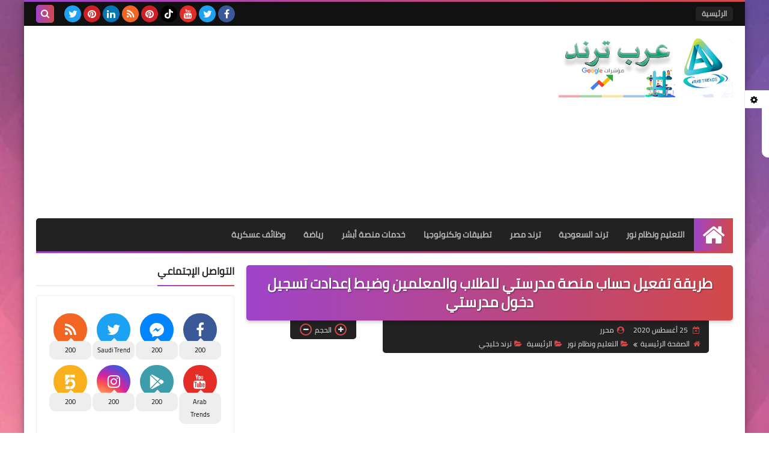

--- FILE ---
content_type: text/html; charset=UTF-8
request_url: https://www.trends-g.com/2020/08/blog-post_39.html
body_size: 69145
content:
<!DOCTYPE html>
<html dir='rtl' lang='ar' xmlns='http://www.w3.org/1999/xhtml' xmlns:b='http://www.google.com/2005/gml/b' xmlns:data='http://www.google.com/2005/gml/data' xmlns:expr='http://www.google.com/2005/gml/expr'>
<head prefix='og: http://ogp.me/ns# fb: http://ogp.me/ns/fb# article: http://ogp.me/ns/article#'>
<!-- DNS Prefetch -->
<link as='image' href='https://www.trends-g.com/favicon.ico' rel='prefetch'/><link as='image' href='https://3.bp.blogspot.com/-TTjKNu81qZc/WmZwH-ZbHiI/AAAAAAAAAIE/5AD2e-RqhbUjv2-w13HQ5o8jFF_0krT-ACK4BGAYYCw/s1600-rw-e360/SqBack.jpg' rel='preload'/><link href='https://script.google.com' rel='dns-prefetch'/><link href='https://fonts.gstatic.com' rel='dns-prefetch'/><link href='https://fonts.googleapis.com' rel='dns-prefetch'/><link href='https://1.bp.blogspot.com' rel='dns-prefetch'/><link href='https://2.bp.blogspot.com' rel='dns-prefetch'/><link href='https://3.bp.blogspot.com' rel='dns-prefetch'/><link href='https://4.bp.blogspot.com' rel='dns-prefetch'/><link href='https://cdnjs.cloudflare.com' rel='dns-prefetch'/><link href='https://pagead2.googlesyndication.com' rel='dns-prefetch'/><link href='https://accounts.google.com' rel='dns-prefetch'/><link href='https://resources.blogblog.com' rel='dns-prefetch'/><link as='image' href='https://blogger.googleusercontent.com/img/b/R29vZ2xl/AVvXsEj5hfyXwTIw8gSiCFTi2hdNvwk3DClsXepceWMPg1JRk50MT3N4E1k-1AGYFrSroWbNDh78aT1K7Bhe-8KebsDxT40w0QzTBe9N1yFVCuSpSJSmTZruURRgQfEXd7wdbybU_8Qz0rZmy1EE/s640/%25D9%2585%25D9%2586%25D8%25B5%25D8%25A9+%25D9%2585%25D8%25AF%25D8%25B1%25D8%25B3%25D8%25AA%25D9%258A+%25D8%25AA%25D8%25B3%25D8%25AC%25D9%258A%25D9%2584++%25D8%25AF%25D8%25AE%25D9%2588%25D9%2584.jpg' rel='preload'/><link href='https://connect.facebook.net' rel='dns-prefetch'/><link href='https://www.facebook.com' rel='dns-prefetch'/><link href='https://disqus.com' rel='dns-prefetch'/><link href='https://c.disquscdn.com' rel='dns-prefetch'/><link as='font' crossorigin='anonymous' href='https://fonts.gstatic.com/s/cairo/v6/SLXGc1nY6HkvalIkTpu0xg.woff2' rel='preload'/><link as='font' crossorigin='anonymous' href='https://fonts.gstatic.com/s/cairo/v6/SLXGc1nY6HkvalIvTpu0xg.woff2' rel='preload'/><link as='font' crossorigin='anonymous' href='https://fonts.gstatic.com/s/cairo/v6/SLXGc1nY6HkvalIhTps.woff2' rel='preload'/><link as='font' crossorigin='anonymous' href='https://cdnjs.cloudflare.com/ajax/libs/font-awesome/4.7.0/fonts/fontawesome-webfont.woff2?v=4.7.0' rel='preload'/><link as='script' href='https://www.google-analytics.com/analytics.js' rel='preload'/>
<!-- Default Meta -->
<meta content='text/html; charset=UTF-8' http-equiv='Content-Type'/>
<meta content='width=device-width, initial-scale=1' name='viewport'/>
<link href='https://www.trends-g.com/2020/08/blog-post_39.html' rel='canonical'/>
<meta content='تختص المدونة بمتابعة مستجدات جوجل تريند ومؤشرات البحث في مصر والخليج' name='description'/>
<link async='async' href='https://www.trends-g.com/favicon.ico' rel='icon' type='image/x-icon'/>
<meta content='IE=edge' http-equiv='X-UA-Compatible'/>
<meta content='blogger' name='generator'/>
<meta content='#d24949' name='theme-color'/>
<meta content='#d24949' name='msapplication-navbutton-color'/>
<meta content='4971381845710968260' name='BlogId'/>
<link href='https://blogger.googleusercontent.com/img/b/R29vZ2xl/AVvXsEj5hfyXwTIw8gSiCFTi2hdNvwk3DClsXepceWMPg1JRk50MT3N4E1k-1AGYFrSroWbNDh78aT1K7Bhe-8KebsDxT40w0QzTBe9N1yFVCuSpSJSmTZruURRgQfEXd7wdbybU_8Qz0rZmy1EE/s640/%25D9%2585%25D9%2586%25D8%25B5%25D8%25A9+%25D9%2585%25D8%25AF%25D8%25B1%25D8%25B3%25D8%25AA%25D9%258A+%25D8%25AA%25D8%25B3%25D8%25AC%25D9%258A%25D9%2584++%25D8%25AF%25D8%25AE%25D9%2588%25D9%2584.jpg' rel='image_src'/>
<!--[if IE]><script type='text/javascript'>(function(){var html5=("abbr,article,aside,audio,canvas,datalist,details,"+"figure,footer,header,hgroup,mark,menu,meter,nav,output,"+"progress,section,time,video").split(',');for(var i=0;i<html5.length;i++){document.createElement(html5[i])}try{document.execCommand('BackgroundImageCache',false,true)}catch(e){}})()</script><![endif]-->
<!-- Title -->
<title>طريقة تفعيل حساب منصة مدرستي للطلاب والمعلمين وضبط إعدادت تسجيل دخول مدرستي</title>
<!-- Open Graph -->
<meta content='ar_AR' property='og:locale'/>
<meta content='https://www.trends-g.com/2020/08/blog-post_39.html' property='og:url'/>
<meta content='طريقة تفعيل حساب منصة مدرستي للطلاب والمعلمين وضبط إعدادت تسجيل دخول مدرستي' property='og:title'/>
<meta content='  عرب ترند  Arab Trends   ' property='og:site_name'/>
<meta content='تختص المدونة بمتابعة مستجدات جوجل تريند ومؤشرات البحث في مصر والخليج' property='og:description'/>
<meta content='طريقة تفعيل حساب منصة مدرستي للطلاب والمعلمين وضبط إعدادت تسجيل دخول مدرستي' property='og:image:alt'/>
<meta content='article' property='og:type'/>
<meta content='https://blogger.googleusercontent.com/img/b/R29vZ2xl/AVvXsEj5hfyXwTIw8gSiCFTi2hdNvwk3DClsXepceWMPg1JRk50MT3N4E1k-1AGYFrSroWbNDh78aT1K7Bhe-8KebsDxT40w0QzTBe9N1yFVCuSpSJSmTZruURRgQfEXd7wdbybU_8Qz0rZmy1EE/w1200-h630-p-k-no-nu/%25D9%2585%25D9%2586%25D8%25B5%25D8%25A9+%25D9%2585%25D8%25AF%25D8%25B1%25D8%25B3%25D8%25AA%25D9%258A+%25D8%25AA%25D8%25B3%25D8%25AC%25D9%258A%25D9%2584++%25D8%25AF%25D8%25AE%25D9%2588%25D9%2584.jpg' property='og:image'/>
<!-- Twitter Card -->
<meta content='summary_large_image' name='twitter:card'/>
<meta content='https://www.trends-g.com/' name='twitter:domain'/>
<meta content='تختص المدونة بمتابعة مستجدات جوجل تريند ومؤشرات البحث في مصر والخليج' name='twitter:description'/>
<meta content='طريقة تفعيل حساب منصة مدرستي للطلاب والمعلمين وضبط إعدادت تسجيل دخول مدرستي' name='twitter:title'/>
<meta content='https://blogger.googleusercontent.com/img/b/R29vZ2xl/AVvXsEj5hfyXwTIw8gSiCFTi2hdNvwk3DClsXepceWMPg1JRk50MT3N4E1k-1AGYFrSroWbNDh78aT1K7Bhe-8KebsDxT40w0QzTBe9N1yFVCuSpSJSmTZruURRgQfEXd7wdbybU_8Qz0rZmy1EE/w1200-h630-p-k-no-nu/%25D9%2585%25D9%2586%25D8%25B5%25D8%25A9+%25D9%2585%25D8%25AF%25D8%25B1%25D8%25B3%25D8%25AA%25D9%258A+%25D8%25AA%25D8%25B3%25D8%25AC%25D9%258A%25D9%2584++%25D8%25AF%25D8%25AE%25D9%2588%25D9%2584.jpg' name='twitter:image'/>
<!-- Feed Links -->
<link rel="alternate" type="application/atom+xml" title="  عرب ترند  Arab Trends    - Atom" href="https://www.trends-g.com/feeds/posts/default" />
<link rel="alternate" type="application/rss+xml" title="  عرب ترند  Arab Trends    - RSS" href="https://www.trends-g.com/feeds/posts/default?alt=rss" />
<link rel="service.post" type="application/atom+xml" title="  عرب ترند  Arab Trends    - Atom" href="https://www.blogger.com/feeds/4971381845710968260/posts/default" />

<link rel="alternate" type="application/atom+xml" title="  عرب ترند  Arab Trends    - Atom" href="https://www.trends-g.com/feeds/8758781844433024277/comments/default" />
<!-- Required -->
<meta content='' property='fb:app_id'/>
<meta content='' property='fb:admins'/>
<meta content='' property='article:publisher'/>
<meta content='' property='article:author'/>
<!-- Template Skin -->
<style id='page-skin-1' type='text/css'><!--
/* === Squeeze Template ====
-> Platform : Blogger
-> Category : Magazine
-> Homepage : https://squeeze-template.blogspot.com
-> Version  : 2.3.1
-> Updated  : May 2023
*/
/* Normalize
===================*/
html{font-family:serif;line-height:1.15;-ms-text-size-adjust:100%;-webkit-text-size-adjust:100%}body{margin:0}article,aside,footer,header,nav,section{display:block}h1{font-size:2em;margin:.67em 0}figcaption,figure,main{display:block}figure{margin:1em 40px}hr{box-sizing:content-box;height:0;overflow:visible}pre{font-family:monospace,monospace;font-size:1em}a{background-color:transparent;-webkit-text-decoration-skip:objects}a:active,a:hover{outline-width:0}abbr[title]{border-bottom:none;text-decoration:underline;text-decoration:underline dotted}b,strong{font-weight:inherit;font-weight:bolder}code,kbd,samp{font-family:monospace,monospace;font-size:1em}dfn{font-style:italic}mark{background-color:#ff0;color:#000}small{font-size:80%}sub,sup{font-size:75%;line-height:0;position:relative;vertical-align:baseline}sub{bottom:-.25em}sup{top:-.5em}audio,video{display:inline-block}audio:not([controls]){display:none;height:0}img{max-width:100%;border-style:none}svg:not(:root){overflow:hidden}button,input,optgroup,select,textarea{font-family:serif;font-size:100%;line-height:1.15;margin:0}button,input{important;overflow:visible}button,select{text-transform:none}button,html [type="button"],
[type="reset"],[type="submit"]{-webkit-appearance:button}button::-moz-focus-inner,[type="button"]::-moz-focus-inner,[type="reset"]::-moz-focus-inner,[type="submit"]::-moz-focus-inner{border-style:none;padding:0}button:-moz-focusring,[type="button"]:-moz-focusring,[type="reset"]:-moz-focusring,[type="submit"]:-moz-focusring{outline:1px dotted ButtonText}fieldset{border:1px solid silver;margin:0 2px;padding:.35em .625em .75em}legend{box-sizing:border-box;color:inherit;display:table;max-width:100%;padding:0;white-space:normal}progress{display:inline-block;vertical-align:baseline}textarea{overflow:auto}[type="checkbox"],[type="radio"]{box-sizing:border-box;padding:0}[type="number"]::-webkit-inner-spin-button,[type="number"]::-webkit-outer-spin-button{height:auto}[type="search"]{-webkit-appearance:textfield;outline-offset:-2px}[type="search"]::-webkit-search-cancel-button,[type="search"]::-webkit-search-decoration{-webkit-appearance:none}::-webkit-file-upload-button{-webkit-appearance:button;font:inherit}details,menu{display:block}summary{display:list-item}canvas{display:inline-block}template{display:none}[hidden]{display:none}
*,:before,:after{-webkit-box-sizing:border-box;-moz-box-sizing:border-box;box-sizing:border-box}
iframe{border:none}
/* Spinner
===================*/
.Loading{position:fixed;z-index:9999;background-color:#fff;width:100vw;height:100vh;right:0;top:0}.spinner{text-align:center;top:-webkit-calc(50% - 12.5px);top:-moz-calc(50% - 12.5px);top:calc(50% - 12.5px);position:relative}.spinner > div{margin:0 5px;width:20px;height:20px;background:-webkit-linear-gradient(to left,#d24949,#9e44c9);background:-linear-gradient(to left,#d24949,#9e44c9);background:-moz-linear-gradient(to left,#d24949,#9e44c9);background:-o-linear-gradient(to left,#d24949,#9e44c9);background:linear-gradient(to left,#d24949,#9e44c9);border-radius:100%;display:inline-block;-webkit-animation:sk-bouncedelay 1.4s infinite ease-in-out both;-moz-animation:sk-bouncedelay 1.4s infinite ease-in-out both;-o-animation:sk-bouncedelay 1.4s infinite ease-in-out both;animation:sk-bouncedelay 1.4s infinite ease-in-out both}.spinner .bounce1{-webkit-animation-delay:-.32s;-moz-animation-delay:-.32s;-o-animation-delay:-.32s;animation-delay:-.32s}.spinner .bounce2{-webkit-animation-delay:-.16s;-moz-animation-delay:-.16s;-o-animation-delay:-.16s;animation-delay:-.16s}@-webkit-keyframes sk-bouncedelay{0%,80%,100%{-webkit-transform:scale(0)}40%{-webkit-transform:scale(1.0)}}@-moz-keyframes sk-bouncedelay{0%,80%,100%{-webkit-transform:scale(0);-moz-transform:scale(0);transform:scale(0)}40%{-webkit-transform:scale(1.0);-moz-transform:scale(1.0);transform:scale(1.0)}}@-o-keyframes sk-bouncedelay{0%,80%,100%{-webkit-transform:scale(0);-o-transform:scale(0);transform:scale(0)}40%{-webkit-transform:scale(1.0);-o-transform:scale(1.0);transform:scale(1.0)}}@keyframes sk-bouncedelay{0%,80%,100%{-webkit-transform:scale(0);-moz-transform:scale(0);-o-transform:scale(0);transform:scale(0)}40%{-webkit-transform:scale(1.0);-moz-transform:scale(1.0);-o-transform:scale(1.0);transform:scale(1.0)}}
/* Fonts
===================*/
@font-face{font-family:'Cairo';font-style:normal;font-weight:400;font-display:swap;src:local(Cairo),local(Cairo-Regular),url(https://fonts.gstatic.com/s/cairo/v6/SLXGc1nY6HkvalIkTpu0xg.woff2) format("woff2");unicode-range:U+0600-06FF,U+200C-200E,U+2010-2011,U+204F,U+2E41,U+FB50-FDFF,U+FE80-FEFC}
@font-face{font-family:'Cairo';font-style:normal;font-weight:400;font-display:swap;src:local(Cairo),local(Cairo-Regular),url(https://fonts.gstatic.com/s/cairo/v6/SLXGc1nY6HkvalIvTpu0xg.woff2) format("woff2");unicode-range:U+0100-024F,U+0259,U+1E00-1EFF,U+2020,U+20A0-20AB,U+20AD-20CF,U+2113,U+2C60-2C7F,U+A720-A7FF}
@font-face{font-family:'Cairo';font-style:normal;font-weight:400;font-display:swap;src:local(Cairo),local(Cairo-Regular),url(https://fonts.gstatic.com/s/cairo/v6/SLXGc1nY6HkvalIhTps.woff2) format("woff2");unicode-range:U+0000-00FF,U+0131,U+0152-0153,U+02BB-02BC,U+02C6,U+02DA,U+02DC,U+2000-206F,U+2074,U+20AC,U+2122,U+2191,U+2193,U+2212,U+2215,U+FEFF,U+FFFD}
/* Carousel
===================*/
@keyframes splide-loading{
0%{transform:rotate(0)}
to{transform:rotate(1turn)}
}
.splide__container{position:relative;box-sizing:border-box}
.splide__list{margin:0!important;padding:0!important;width:-webkit-max-content;width:max-content;will-change:transform}
.splide.is-active .splide__list{display:flex}
.splide{visibility:hidden}
.splide,.splide__slide{position:relative}
.splide__slide{box-sizing:border-box;list-style-type:none!important;margin:0;flex-shrink:0}
.splide__slide img{vertical-align:bottom}
.splide__slider{position:relative}
.splide__track{position:relative;z-index:0;overflow:hidden}
.splide--draggable>.splide__track>.splide__list>.splide__slide{-webkit-user-select:none;user-select:none}
.splide--fade>.splide__track>.splide__list{display:block}
.splide--fade>.splide__track>.splide__list>.splide__slide{position:absolute;top:0;left:0;z-index:0;opacity:0}
.splide--fade>.splide__track>.splide__list>.splide__slide.is-active{position:relative;z-index:1;opacity:1}
.splide--rtl{direction:rtl}
.splide--ttb>.splide__track>.splide__list{display:block}
.splide__arrow svg{width:1.2em;height:1.2em;fill:currentColor}
.splide__arrow{cursor:pointer}
.splide__arrow--prev svg{transform:scaleX(-1)}
.splide--nav>.splide__track>.splide__list>.splide__slide:focus{outline:none}
.splide--rtl>.splide__arrows .splide__arrow--prev svg,.splide--rtl>.splide__track>.splide__arrows .splide__arrow--prev svg{transform:scaleX(1)}
.splide--rtl>.splide__arrows .splide__arrow--next svg,.splide--rtl>.splide__track>.splide__arrows .splide__arrow--next svg{transform:scaleX(-1)}
.splide--ttb>.splide__arrows .splide__arrow--prev svg,.splide--ttb>.splide__track>.splide__arrows .splide__arrow--prev svg{transform:rotate(-90deg)}
.splide--ttb>.splide__arrows .splide__arrow--next svg,.splide--ttb>.splide__track>.splide__arrows .splide__arrow--next svg{transform:rotate(90deg)}
/* Main
===================*/
body{font-family:'Cairo',sans-serif;font-size:14px;line-height:1.5em;visibility:visible!important}
body[data-overflow='false']{overflow:hidden}
body.boxed .main-container{max-width:1200px}
body[data-protect='true']{-webkit-user-select:none;-khtml-user-select:none;-moz-user-select:none;-ms-user-select:none;user-select:none}
body::-webkit-scrollbar{background-color:#ffffff;width:10px}
body::-webkit-scrollbar-thumb{background:#d24949}
body::-moz-selection{background:#d24949;color:#FFF}
::-moz-selection{background:#d24949;color:#FFF}
::selection{background:#d24949;color:#FFF}
ul{list-style:none;padding:0;margin:0}
p{line-height:2;font-size:12px}
a{text-decoration:none;color:inherit}
.main-container{max-width:100%;width:100%;margin:0 auto;background-color:#ffffff;-webkit-box-shadow:0 4px 8px 0 rgba(0,0,0,0.2),0 6px 20px 0 rgba(0,0,0,0.19);-moz-box-shadow:0 4px 8px 0 rgba(0,0,0,0.2),0 6px 20px 0 rgba(0,0,0,0.19);box-shadow:0 4px 8px 0 rgba(0,0,0,0.2),0 6px 20px 0 rgba(0,0,0,0.19)}
.main-container:before,.main-container:after{content:'';display:block;height:3px;background:-webkit-linear-gradient(to left,#d24949,#9e44c9);background:-o-linear-gradient(to left,#d24949,#9e44c9);background:-moz-linear-gradient(to left,#d24949,#9e44c9);background:linear-gradient(to left,#d24949,#9e44c9)}
#RecentPosts{margin-bottom:20px}
.side-right{margin-bottom:20px}
body.no-sidebar .side-right{float:none;width:100%}
body.no-sidebar aside{display:none}
.tempscheme{border-color:#d24949 #2d283b #9e44c9 #eeeeee;float:right;text-align:left}
/* Widths
===================*/
.middle-content{display:flex;align-items:flex-start;justify-content:space-between}
.side-right{position:relative;width:calc(100% - 330px - 20px)}
aside{width:330px;position:relative;margin-right:20px}
.wrapper{max-width:1200px;margin:0 auto}
#footer .color-wrap{position:relative;background-color:rgba(0,0,0,0.1)}
.main-wrap{padding:0 20px}
.stickysides .side-right,.stickysides aside{position:sticky;top:0}
/* Framework
===================*/
/* Headlines */
.headline{margin-bottom:15px;border-bottom:2px solid #eeeeee}
.main-wrap aside .headline{margin-bottom:15px;border-bottom:2px solid #eeeeee}
footer .headline{margin-bottom:15px;border-bottom:2px solid #2d283b}
.headline h2,.headline h4{display:inline-block;margin:0 0 12px;font-size:17px;position:relative}
.main-wrap .headline h2{color:#222222}
.main-wrap .headline h4{color:#222222}
.main-wrap .headline{border-bottom:2px solid #eeeeee}
.main-wrap aside .headline h4{color:#222222}
footer .headline h4{color:#eeeeee}
.headline h2:after,.headline h4:after{content:"";height:2px;background:-webkit-linear-gradient(to left,#d24949,#9e44c9);background:-o-linear-gradient(to left,#d24949,#9e44c9);background:-moz-linear-gradient(to left,#d24949,#9e44c9);background:linear-gradient(to left,#d24949,#9e44c9);position:absolute;top:33px;left:0;right:0;bottom:0}
.headline > a{color:#4F4F4F;float:left;padding:5px 12px;font-size:12px;background-color:#eeeeee;border-radius:5px;line-height:18px}
/* Read More */
.read-more{display:inline-block;background:-webkit-linear-gradient(to left,#d24949,#9e44c9);background:-o-linear-gradient(to left,#d24949,#9e44c9);background:-moz-linear-gradient(to left,#d24949,#9e44c9);background:linear-gradient(to left,#d24949,#9e44c9);padding:5px 15px;font-size:14px;font-weight:700;color:#ffffff;border-radius:30px}
.read-more:hover{padding:5px 25px}
/* Post Share */
.post-share{float:left}
.post-share .share-icon{z-index:1;float:left;width:31px;height:31px;line-height:31px;text-align:center;background:-webkit-linear-gradient(to left,#d24949,#9e44c9);background:-o-linear-gradient(to left,#d24949,#9e44c9);background:-moz-linear-gradient(to left,#d24949,#9e44c9);background:linear-gradient(to left,#d24949,#9e44c9);color:#ffffff;font-size:16px;border-radius:100%;cursor:pointer;position:relative}
.post-share .share-icon:after{opacity:0;content:"";font-family:FontAwesome;border-width:5px;border-style:solid;position:absolute;top:11px;left:97%;pointer-events:none}
.rtl .post-share .share-icon:after{border-color:transparent transparent transparent #d24949}
.ltr .post-share .share-icon:after{border-color:transparent #d24949 transparent transparent}
.post-share .share-icon.arrow:after{opacity:1}
.post-share .share-icon i{pointer-events:none}
.post-share .share-menu{visibility:hidden;float:left;margin-top:1px;margin-bottom:0;margin-left:5px}
.post-share .share-menu li{float:left;opacity:0;margin-left:5px}
.rtl .post-share .share-menu li{-webkit-transform:translateX(-30px);-ms-transform:translateX(-30px);-moz-transform:translateX(-30px);-o-transform:translateX(-30px);transform:translateX(-30px)}
.ltr .post-share .share-menu li{-webkit-transform:translateX(30px);-ms-transform:translateX(30px);-moz-transform:translateX(30px);-o-transform:translateX(30px);transform:translateX(30px)}
.post-share .share-menu li a:before{width:27px;height:27px;line-height:29px;margin-top:1px;border-radius:100%;color:#FFF;display:block;font-family:FontAwesome;text-align:center;}
.post-share .share-menu li:nth-of-type(1) a:before{content:"\f09a";background-color:#3b5998}
.post-share .share-menu li:nth-of-type(2) a:before{content:"\f099";background-color:#1da1f2}
.post-share .share-menu li:nth-of-type(3) a:before{content:"\f231";background-color:#cc2127}
.share-open.share-menu{visibility:visible}
[dir] .share-open.share-menu li{opacity:1;-webkit-transform:translateX(0);-ms-transform:translateX(0);-moz-transform:translateX(0);-o-transform:translateX(0);transform:translateX(0)}
.share-open.share-menu li:nth-of-type(1){-webkit-transition:.4s linear;-o-transition:.4s linear;-moz-transition:.4s linear;transition:.4s linear}
.share-open.share-menu li:nth-of-type(2){-webkit-transition:.3s linear;-o-transition:.3s linear;-moz-transition:.3s linear;transition:.3s linear}
.share-open.share-menu li:nth-of-type(3){-webkit-transition:.2s linear;-o-transition:.2s linear;-moz-transition:.2s linear;transition:.2s linear}
/* Image Wrap */
.img-wrap{display:block;border-radius:5px;overflow:hidden;position:relative}
.img-wrap:hover img{-webkit-transform:scale(1.1) rotate(3deg);-ms-transform:scale(1.1) rotate(3deg);-moz-transform:scale(1.1) rotate(3deg);-o-transform:scale(1.1) rotate(3deg);transform:scale(1.1) rotate(3deg)}
.overlay{opacity:0;width:100%;height:100%;overflow:hidden;border-radius:5px;background:-webkit-linear-gradient(to left,#d24949,#9e44c9);background:-o-linear-gradient(to left,#d24949,#9e44c9);background:-moz-linear-gradient(to left,#d24949,#9e44c9);background:linear-gradient(to left,#d24949,#9e44c9);position:absolute;top:0;left:0}{opacity:0;width:100%;height:100%;overflow:hidden;border-radius:5px;background:rgba(0,0,0,0.6);position:absolute;top:0;left:0}
.img-wrap:hover .overlay{opacity:.8}
.details-on-img{position:absolute;top:0;left:0;right:0;bottom:0}
.details-on-img .author-prof,.details-on-img .post-date{padding:0 4px;background:#ffffff;font-size:10px;border-radius:2px;position:absolute;right:-100%;z-index:2;-webkit-box-shadow:-2px 2px 10px -1px rgba(0,0,0,0.3);-moz-box-shadow:-2px 2px 10px -1px rgba(0,0,0,0.3);box-shadow:-2px 2px 10px -1px rgba(0,0,0,0.3)}
.details-on-img .author-prof{color:#d24949}
.details-on-img .post-date{color:#9e44c9}
.img-wrap .author-prof{top:30px;-webkit-transition:.4s linear;-o-transition:.4s linear;-moz-transition:.4s linear;transition:.4s linear}
.img-wrap .post-date{top:55px;-webkit-transition:.6s linear;-o-transition:.6s linear;-moz-transition:.6s linear;transition:.6s linear}
.img-wrap:hover .author-prof,.img-wrap:hover .post-date{right:0}
.img-wrap img{display:block;width:100%;height:100%}
.rtl .details-on-img > *{direction:rtl}
.ltr .details-on-img > *{direction:ltr}
.details-on-img i{margin-left:5px;float:right;margin-top:5px}
.caption{padding:30px;background:-webkit-gradient(linear,left top, left bottom,from(transparent),color-stop(rgba(0,0,0,0.7)),to(#000));background:-webkit-linear-gradient(transparent,rgba(0,0,0,0.7),#000);background:-o-linear-gradient(transparent,rgba(0,0,0,0.7),#000);background:-moz-linear-gradient(transparent,rgba(0,0,0,0.7),#000);background:linear-gradient(transparent,rgba(0,0,0,0.7),#000);color:#FFF;position:absolute;bottom:0;right:0;left:0}
aside .img-wrap:before,aside .img-wrap:after{display:none}
/* Social Colors */
.social .fa-facebook{background-color:#3b5998}.social .fa-twitter{background-color:#1da1f2}.social .fa-rss{background-color:#f26522}.social .fa-dribbble{background-color:#ea4c89}.social .fa-google-plus{background-color:#dd4b39}.social .fa-pinterest{background-color:#cc2127}.social .fa-linkedin{background-color:#0976b4}.social .fa-wordpress{background-color:#00769d}.social .fa-github{background-color:#000000}.social .fa-youtube{background-color:#e52d27}.social .fa-quora{background-color:#a82400}.social .fa-spotify{background-color:#1ed760}.social .fa-snapchat{background-color:#f5d602}.social .fa-flickr{background-color:#FF0084}.social .fa-instagram{background-color:#7c38af;background:radial-gradient(circle at 0 130%, #fdf497 0%, #fdf497 5%, #fd5949 45%,#d6249f 60%,#285AEB 90%)}.social .fa-behance{background-color:#009fff}.social .fa-whatsapp{background-color:#0D660A}.social .fa-soundcloud{background-color:#FF5419}.social .fa-tumblr{background-color:#3e5a70}.social .fa-khamsat{background-color:#f9b01c}.social .fa-tradent{background-color:#59c5c4}.social .fa-blogger{background-color:#fc9644}.social .fa-telegram{background-color:#32AEE1}.social .fa-google-play{background-color:#3d9dab}.social .fa-mostaql{background-color:#2caae2}.social .fa-messenger{background-color:#0084ff}.social .fa-paypal{background-color:#193685}.social .fa-reddit{background-color:#ff4500}.social .fa-vk{background-color:#45668e}.social .fa-website{background-color:#444444}.fa-website:before{content:"\f0ac"}social .fa-tiktok{background-color:#000}.social .fa-discord{background-color:#6265ed}.social .fa-patreon{background-color:#f74a20}.social .fa-twitch{background-color:#a970ff}.social .fa-tiktok{background-color:#000}
/* Label-Title */
.label-title{padding:0 8px;background:-webkit-linear-gradient(to left,#d24949,#9e44c9);background:-o-linear-gradient(to left,#d24949,#9e44c9);background:-moz-linear-gradient(to left,#d24949,#9e44c9);background:linear-gradient(to left,#d24949,#9e44c9);color:#ffffff;font-size:12px;border-radius:10px;position:absolute;top:10px;right:10px;z-index:2}
.img-wrap:hover .label-title{right:-100%}
.img-wrap .label-name{float:right;background:-webkit-linear-gradient(to left,#d24949,#9e44c9);background:-o-linear-gradient(to left,#d24949,#9e44c9);background:-moz-linear-gradient(to left,#d24949,#9e44c9);background:linear-gradient(to left,#d24949,#9e44c9);padding:2px 10px;border-radius:100px;font-size:12px;margin-bottom:10px;color:#ffffff;position:relative;right:0}
.img-wrap:hover .label-name{right:-100%}
/* Ribble Button */
.ribble{position:relative;overflow:hidden}
.ribble span{font-weight:bold;position:relative;z-index:1;-webkit-transition:.6s ease-in-out;-o-transition:.6s ease-in-out;-moz-transition:.6s ease-in-out;transition:.6s ease-in-out}
.ribble:hover{padding:5px 20px}
.ribble:hover span{color:#ffffff}
.ribble:before{content:'';background:-webkit-linear-gradient(to left,#d24949,#9e44c9);background:-o-linear-gradient(to left,#d24949,#9e44c9);background:-moz-linear-gradient(to left,#d24949,#9e44c9);background:linear-gradient(to left,#d24949,#9e44c9);position:absolute;top:100%;right:-200%;height:200%;width:200%;display:block;z-index:1;border-radius:100px;-webkit-transform:scale(0);-ms-transform:scale(0);-moz-transform:scale(0);-o-transform:scale(0);transform:scale(0);-webkit-transition:.5s ease-in-out;-o-transition:.5s ease-in-out;-moz-transition:.5s ease-in-out;transition:.5s ease-in-out}
.ribble:hover:before{top:-25px;right:-50px;-webkit-transform:scale(1);-ms-transform:scale(1);-moz-transform:scale(1);-o-transform:scale(1);transform:scale(1)}
/* Other */
.blog-admin,#uds-searchControl,#ContactForm93{display:none}
.clear-left{display:block;clear:left}
.clear{clear:both;display:block}
object{max-width:100%}
.hide{display:none!important}
*:not(.notr),:not(.notr):before,:not(.notr):after{-webkit-transition:.3s ease-in-out;-o-transition:.3s ease-in-out;-moz-transition:.3s ease-in-out;transition:.3s ease-in-out}
.post-body #ContactForm93{display:block}
div#Tempnec{display:none!important}
#blogger-components{display:none!important}
body .cookie-choices-info{top:auto;bottom:0;background-color:#333}
/* Header
===================*/
header .color-wrap{background-color:#111111}
header #top-bar{padding:0 20px;height:40px;line-height:40px;color:#FFF;position:relative}
#head-sec{padding:20px 20px;min-height:120px;overflow:hidden}
/* Fixed TopBar */
header .color-wrap.fixed{position:fixed;width:100%;top:0;right:0;z-index:6}
/* Header Social */
header #top-bar #LinkList301{z-index:1;max-width:30%;margin-left:45px;float:left;position:relative;height:40px}
#LinkList301 .social-static{margin-top:5px;white-space:nowrap;overflow-x:auto}
#LinkList301 .social-static li{vertical-align:top}
#LinkList301 .social-static::-webkit-scrollbar{#ffffff;width:0px}
.social-static li{display:inline-block;margin:1px 2px 0;overflow:hidden}
.social-static li i{color:#FFF;width:28px;height:28px;line-height:28px;border-radius:100%;display:block;text-align:center;font-size:16px}
.social-static li svg{width:28px;height:28px;padding:6px 0;border-radius:100%;display:block;fill:#FFF}
.social-static li:hover{-webkit-animation:SocIcons .2s ease-in-out;-moz-animation:SocIcons .2s ease-in-out;-o-animation:SocIcons .2s ease-in-out;animation:SocIcons .2s ease-in-out}
@-webkit-keyframes SocIcons{
50%{-webkit-transform:scale(0.7);transform:scale(0.7)}
100%{-webkit-transform:scale(1.5);transform:cale(1.5)}
}
@-moz-keyframes SocIcons{
50%{-webkit-transform:scale(0.7);-moz-transform:scale(0.7);transform:scale(0.7)}
100%{-webkit-transform:scale(1.5);-moz-transform:cale(1.5);transform:cale(1.5)}
}
@-o-keyframes SocIcons{
50%{-webkit-transform:scale(0.7);-o-transform:scale(0.7);transform:scale(0.7)}
100%{-webkit-transform:scale(1.5);-o-transform:cale(1.5);transform:cale(1.5)}
}
@keyframes SocIcons{
50%{-webkit-transform:scale(0.7);-moz-transform:scale(0.7);-o-transform:scale(0.7);transform:scale(0.7)}
100%{-webkit-transform:scale(1.5);-moz-transform:cale(1.5);-o-transform:cale(1.5);transform:cale(1.5)}
}
/* Header Pages List */
header #top-bar #PageList301{float:right;height:40px}
header #top-bar .menu li{float:right;margin:8px 0}
header #top-bar .menu li a{-webkit-transition:none;-o-transition:none;-moz-transition:none;transition:none;background:#222222;margin-left:7px;font-size:12px;display:block;line-height:normal;padding:0 10px;border-radius:5px;font-weight:700;color:#bbbbbb;line-height:2em}
header #top-bar .menu li a:hover,header #top-bar .menu li.selected a{color:#ffffff!important;background:-webkit-linear-gradient(to left,#d24949,#9e44c9);background:-o-linear-gradient(to left,#d24949,#9e44c9);background:-moz-linear-gradient(to left,#d24949,#9e44c9);background:linear-gradient(to left,#d24949,#9e44c9)}
header #top-bar .menu-res{display:none}
header #top-bar .menu-res button{background:none;border:none;display:block;width:30px;height:30px;line-height:25px;padding:0;font-size:18px;background:-webkit-linear-gradient(to left,#d24949,#9e44c9);background:-o-linear-gradient(to left,#d24949,#9e44c9);background:-moz-linear-gradient(to left,#d24949,#9e44c9);background:linear-gradient(to left,#d24949,#9e44c9);color:#ffffff;text-align:center;border-radius:5px;cursor:pointer;position:absolute;top:5px;right:20px;z-index:2;cursor:pointer}
.menu-res-wrap ul:before{content:"";border-width:8px;border-style:solid;border-color:transparent transparent #222222;position:absolute;top:-14px;right:10px;z-index:2}
.menu-res-wrap ul{width:180px;top:50px;position:absolute;background-color:#222222;right:10px;padding:10px;border-radius:5px;z-index:-1;opacity:0;pointer-events:none;}
.menu-res-wrap ul.open{z-index:9999999;opacity:1;pointer-events:auto;}
.menu-res-wrap li a{display:block;border-bottom:1px dashed rgba(255,255,255,0.075);color:#eeeeee;text-align:center}
.menu-res-wrap li:last-of-type a{border-bottom:none}
/* Search Box */
header #HTML301{height:100%;position:absolute;left:20px;min-width:230px}
header .search{position:relative;display:flex;justify-content:flex-end;align-items:center;height:30px;margin-top:5px}
header .search label{width:0px;overflow:hidden;height:100%;display:flex;flex-wrap:wrap}
header .search input{z-index:1;font-family:inherit;border-radius:5px;height:100%;width:100%;background-color:#333333;color:#ffffff;font-size:12px;border:none;padding:0 15px;outline:none}
header .search button{color:#ffffff;background:-webkit-linear-gradient(to left,#d24949,#9e44c9);background:-o-linear-gradient(to left,#d24949,#9e44c9);background:-moz-linear-gradient(to left,#d24949,#9e44c9);background:linear-gradient(to left,#d24949,#9e44c9);display:block;width:30px;height:30px;line-height:30px;padding:0;font-size:15px;text-align:center;border-radius:5px;cursor:pointer;flex-shrink:0;position:relative;border:none}
header .search.open-search label{width:100%}
/* Logo & AD */
#Header1{width:290px;float:right}
#Header1 .headone{font-weight:700;display:block;margin:0 0 10px;font-size:35px;line-height:1em;text-align:center}
#Header1 p{margin:0;font-size:12px;text-align:center;line-height:1.5em}
#Header1 img{width:auto;max-width:100%;margin:0 auto;display:block;height:auto}
.img-logo{display:block}
#HTML302,#HTML307{width:728px;float:left;text-align:left}
/* Main Menu */
#menu-bar{clear:both;position:relative;padding:0 20px;margin-bottom:20px}
#LinkList302{height:58px;background-color:#222222;position:relative;border-radius:5px}
#LinkList302:before{content:'';display:block;height:3px;background:-webkit-linear-gradient(to left,#d24949,#9e44c9);background:-o-linear-gradient(to left,#d24949,#9e44c9);background:-moz-linear-gradient(to left,#d24949,#9e44c9);background:linear-gradient(to left,#d24949,#9e44c9);position:absolute;width:100%;bottom:0;right:0}
#menu-bar .menu-bar ul li{float:right}
#menu-bar .menu-bar ul li>a{font-weight:700;display:block;width:100%;padding:17px 15px;color:#bbbbbb;position:relative}
#menu-bar .menu-bar li>a:hover{background-color:#333333;color:#eeeeee}
#menu-bar .menu-bar ul li.drop-menu-st >a{padding-left:30px}
.menu-bar ul i{font-size:18px;display:inline-block;vertical-align:middle;margin-left:10px}
#menu-bar .home{white-space:nowrap;overflow:hidden;height:55px;line-height:25px;background:-webkit-linear-gradient(to left,#d24949,#9e44c9);background:-o-linear-gradient(to left,#d24949,#9e44c9);background:-moz-linear-gradient(to left,#d24949,#9e44c9);background:linear-gradient(to left,#d24949,#9e44c9);color:#FFF!important;min-width:65px;max-width:65px;border-start-start-radius:5px}
#menu-bar .home:hover{max-width:100%!important;padding-right:40px}
#menu-bar .home span{position:relative;right:50px}
#menu-bar .home:hover span{right:0px}
.home:before{font-weight:400;content:"\f015";font-family:"fontawesome";font-size:20px;position:absolute;right:23px;text-indent:0;-webkit-transform:scale(2);-ms-transform:scale(2);-moz-transform:scale(2);-o-transform:scale(2);transform:scale(2);top:16px}
#menu-bar .home:hover:before{right:10px;-webkit-transform:scale(1);-ms-transform:scale(1);-moz-transform:scale(1);-o-transform:scale(1);transform:scale(1)}
/* Sub Menu */
#menu-bar .menu-bar li>ul li a{padding:12px 20px}
#menu-bar .menu-bar li>ul li a:hover{background:-webkit-linear-gradient(to left,#d24949,#9e44c9);background:-o-linear-gradient(to left,#d24949,#9e44c9);background:-moz-linear-gradient(to left,#d24949,#9e44c9);background:linear-gradient(to left,#d24949,#9e44c9);color:#ffffff;padding-right:30px}
.drop-menu-st{position:relative;padding-bottom:5px}
.drop-menu-st:after{content:"\f078";font-family:"fontawesome";font-size:10px;color:#bbbbbb;position:absolute;top:18px;left:10px}
.drop-menu-st > ul{display:none;width:200px;height:auto;background-color:#222222;position:absolute;top:58px;z-index:10;-webkit-box-shadow:0 5px 5px 0 rgba(0,0,0,0.2);-moz-box-shadow:0 5px 5px 0 rgba(0,0,0,0.2);box-shadow:0 5px 5px 0 rgba(0,0,0,0.2)}
.drop-menu-st:hover > ul{display:block}
#menu-bar .drop-menu-st ul li{float:none;position:relative}
/* Bottom Menu */
.bot-menu-st:hover > ul{display:block}
.bot-menu-st > ul{display:none;width:200px;height:auto;background-color:#222222;position:absolute;top:0;right:100%;z-index:10;-webkit-box-shadow:0 5px 5px 0 rgba(0,0,0,0.2);box-shadow:0 5px 5px 0 rgba(0,0,0,0.2)}
.rtl .bot-menu-st:after{content:"\f053"}
.ltr .bot-menu-st:after{content:"\f054"}
.bot-menu-st:after{font-family:"fontawesome";font-size:10px;color:#bbbbbb;position:absolute;top:12px;left:10px}
/* Fixed Menu */
.fixed#menu-bar{height:58px}
.fixed#menu-bar #LinkList302{width:100%;position:fixed;z-index:6;top:0;right:0;-webkit-box-shadow:rgba(0,0,0,0.1) 0 2px 2px;box-shadow:rgba(0,0,0,0.1) 0 2px 2px;opacity:.99;-webkit-animation:fxd 1s;animation:fxd 1s}
@-webkit-keyframes fxd{
from{top:-60px}
to{top:0}
}
@keyframes fxd{
from{top:-60px}
to{top:0}
}
/* Mega Menu */
.mega-wrap{background-color:#222222;overflow:hidden;width:100%;position:absolute;top:100%;right:0;padding:0 20px;z-index:-1;max-height:0}
.mega-wrap.open{max-height:295px;height:295px;padding:20px;z-index:5}
.mega-wrap > i.fa-spin{color:#ffffff;display:block;text-align:center;font-size:40px;margin-top:80px}
.mega-post:last-of-type{margin-left:0}
.mega-post{padding:0 10px}
.mega-wrap .splide__track{margin:0 -10px}
.mega-post .img-wrap{height:180px}
.mega-post .post-title a{color:#bbbbbb;font-size:14px}
.mega-post .post-title a:hover{color:#eeeeee}
.mega-post .post-title{margin:0;max-height:50px;overflow:hidden}
.mega-carousel .splide__arrows button{position:absolute;top:80px;background-color:#d8d8d8;font-family:"fontawesome";width:25px;height:25px;fill:#222222;font-size:10px;line-height:0;border:none;border-radius:100%;z-index:2}
.mega-carousel .splide__arrow.splide__arrow--prev{right:10px}
.mega-carousel .splide__arrow.splide__arrow--next{left:10px}
.mega-post .details{margin-bottom:5px}
.mega-post .post-date i{font-size:inherit}
.mega-post .post-date{color:#bbbbbb}
.mega-post .details{margin:5px 0 0}
/* Responsive Menu */
.menu-bar-res{display:none;float:left;border:none;background:none;padding:0px}
.menu-bar-res .fa-bars{cursor:pointer;color:#ffffff;background:-webkit-linear-gradient(to left,#d24949,#9e44c9);background:-o-linear-gradient(to left,#d24949,#9e44c9);background:-moz-linear-gradient(to left,#d24949,#9e44c9);background:linear-gradient(to left,#d24949,#9e44c9);height:55px;width:55px;text-align:center;font-size:26px;padding-top:16px;border-start-end-radius:5px}
.res-home{display:none;float:right;height:55px;width:110px;text-align:center;padding-top:17px;color:#ffffff;background:-webkit-linear-gradient(to left,#d24949,#9e44c9);background:-o-linear-gradient(to left,#d24949,#9e44c9);background:-moz-linear-gradient(to left,#d24949,#9e44c9);background:linear-gradient(to left,#d24949,#9e44c9);font-weight:700;border-start-start-radius:5px}
.res-home:before{content:"\f015";font-family:FontAwesome;font-weight:400;font-size:24px;margin-left:5px;display:inline-block;vertical-align:-2px}
/* Intro
===================*/
.intro{clear:both;padding:0 20px}
#section11:not(:empty){margin-bottom:20px;overflow:hidden}
/* Ticker */
.ticker{height:40px;overflow:hidden;background-color:#eeeeee;border-radius:5px}
.ticker-title{float:right;height:40px;line-height:40px;padding:0 20px 0 50px;padding-top:0;padding-bottom:0px;padding-right:50px;padding-left:20px;background-color:#222222;color:#eeeeee;font-size:16px;border-left:4px solid #d24949;position:relative;z-index:1;border-radius:5px}
.ticker-title:after{content:"\f1ea";font-family:FontAwesome;font-size:18px;color:inherit;position:absolute;top:2px;right:15px}
.ticker-content nav{display:flex}
.ticker-content ul{display:flex;align-items:center;height:40px;line-height:40px;position:relative}
.ticker-content li{margin:0 20px;flex-shrink:0}
.ticker-content li:first-child{margin-right:0}
.ticker-content li:last-child{margin-left:0}
.ticker-content li:hover{color:#d24949}
.ticker-content li:before{content:"\f02e";font-family:FontAwesome;font-size:12px;color:#d24949;margin-left:15px;display:inline-block;}
.ticker-content li a{color:#222222;font-weight:600;}
.ticker-content li a:hover{text-decoration:underline;color:#d24949}
/* Intro Slider */
.intro .section{margin-bottom:20px}
.main-slider .splide__track,.main-slider .splide__list{height:100%}
.main-slider .m-slider{float:right;width:62.5%;height:440px}
.main-slider .m-slider .img-wrap{width:100%;height:100%}
.main-slider .m-slider .item{width:100%;height:100%}
.main-slider .left-box{float:left;width:36.459%;height:440px;overflow:hidden}
.main-slider .left-box .top,.main-slider .left-box .bottom{position:relative}
.main-slider .left-box .top{margin-bottom:12px}
.main-slider .left-box .img-wrap{width:100%;height:214px}
.main-slider .img-wrap:hover .details-on-img .author-prof{top:30px}
.main-slider .img-wrap:hover .details-on-img .post-date{top:55px}
.main-slider h3{margin:0;clear:both}
.main-slider .m-slider h3{font-size:18px}
.main-slider .left-box h3{font-size:16px}
.main-slider h3 a{display:block}
.main-slider .m-slider .caption p{height:52px;overflow:hidden;margin:5px 0 0;font-size:13px}
.main-slider .splide__arrows{margin:auto;position:absolute;top:46%;left:0;right:0;z-index:1}
.main-slider .splide__arrows button.splide__arrow--next,.main-slider .splide__arrows button.splide__arrow--prev{padding:0;border:none;background:-webkit-gradient(linear,left,from(#d24949),to(#9e44c9));background:linear-gradient(to left,#d24949,#9e44c9);width:35px;height:35px;position:absolute;text-align:center;color:#ffffff}
.main-slider .splide__arrows .splide__arrow--next{left:0;border-end-start-radius:5px;border-start-start-radius:5px}
.main-slider .splide__arrows .splide__arrow--prev{right:0;border-start-end-radius:5px;border-end-end-radius:5px}
.main-slider .img-wrap{cursor:pointer}
/* Sidebar
===================*/
aside .widget{margin-bottom:20px}
/* Footer
===================*/
#footer{position:relative;background:-webkit-gradient(linear,left,from(#211837),to(#111111));background:linear-gradient(to left,#211837,#111111);border-top:3px solid #d24949;clear:both}
#footer-sections{font-size:0;padding:20px 10px;display:flex;justify-content:space-between}
#footer-sections .f-sec.no-items{display:none}
#footer-sections .f-sec{font-size:14px;width:100%;min-width:25%;padding:0 10px}
#footer-sections .f-sec .widget{margin-bottom:20px}
#footer-sections .f-sec .widget:last-of-type{margin-bottom:0}
body.boxed#footer-sections{margin:0 5px}
body:not(.boxed)#footer-sections{margin:0 auto}
#footer-top-section:not(.no-items){padding:20px 0;margin:0 20px;border-bottom:1px solid #2d283b}
#footer-bottom-section:not(.no-items){padding:20px 0;margin:0 20px;border-top:1px solid #2d283b}
body:not(.boxed) #footer-top-section:not(.no-items).wrapper{margin:20px auto 0;padding:0 20px 20px}
body:not(.boxed) #footer-bottom-section:not(.no-items).wrapper{margin:0 auto;padding:20px 20px}
#footer-top-section:not(.no-items).wrapper{padding:20px 0;margin:0 20px}
#footer-cop-section{padding:5px 20px;position:relative}
#footer-cop-section:after{content:"";clear:both;display:block}
/* Copyrights */
#HTML303{color:#ffffff;margin-top:5px;float:right}
#HTML303 > *{vertical-align:middle;display:inline-block}
#HTML303 a{color:#d24949}
#HTML303 a:hover{color:#9e44c9;text-decoration:underline}
#HTML303 > b{font-family:Tahoma;color:#d24949;font-size:15px;margin:0 5px}
#LinkList304{float:left;margin-top:5px}
.credits span{margin-left:5px}
/* Footer Scroll To Top */
.scroll-top{background-color:#2d283b;width:30px;height:30px;padding:0;text-align:center;border-radius:100px;color:#eeeeee;border:none;cursor:pointer;position:absolute;left:calc(50% - 15px);top:-15px;z-index:1}
.scroll-top i{pointer-events:none}
.scroll-top:before{display:block}
.scroll-top:hover{background:#d24949;color:#FFF}
/* Widgets
===================*/
.widget{position:relative}
.widget-item-control{position:absolute;left:0;top:100%;z-index:2;opacity:.7}
.widget-item-control:hover{opacity:1}
#top-bar .widget-item-control{top:0}
.headline[data-title*="[SOC]"],.headline[data-title*="[ACC]"]{display:none}
.PLHolder{opacity:0.5;background:-webkit-gradient(linear,left,from(#d24949),to(#9e44c9));background:linear-gradient(to left,#d24949,#9e44c9)}
.PLHolder img{visibility:hidden}
.img-wrap img{transition:.5s all}
.pl-fade .PLHolder img{opacity:0}
.pl-zoomin .PLHolder img{transform:scale(0)}
.pl-zoomout .PLHolder img{transform:scale(2)}
.pl-rotate .PLHolder img{transform:rotate(-360deg)}
.pl-blur .PLHolder img{filter:blur(50px)}
/* Email Subscription && BlogSearch */
aside .subscrib-sec p{margin:0 0 10px;color:#4F4F4F;text-align:right}
footer .subscrib-sec label{display:block;font-size:12px;margin:0 0 10px;color:#eeeeee;text-align:right}
aside .subscrib-sec label{color:#4F4F4F}
footer .subscrib-sec label{color:#eeeeee}
.subscrib-sec input[name="email"],.BlogSearch .search-input input{display:block;width:100%;padding:15px;margin:auto;line-height:0;outline:0;font-size:14px;border:0;border-radius:5px;direction:ltr;text-align:left;margin-top:15px;font-family:inherit}
aside .subscrib-sec input[name="email"],aside .BlogSearch .search-input input{background-color:#eeeeee;color:#000000}
footer .subscrib-sec input[name="email"],footer .BlogSearch .search-input input{background-color:#2d283b;color:#ffffff}
.msg-send,.BlogSearch .search-action{font-family:inherit;display:block;padding:10px 30px 10px 20px;margin:5px auto 0;outline:0;border:0;border-radius:5px;background:-webkit-gradient(linear,left,from(#d24949),to(#9e44c9));background:linear-gradient(to left,#d24949,#9e44c9);color:#ffffff;font-weight:700;cursor:pointer;position:relative;overflow:hidden;width:100%}
.msg-send:hover,.BlogSearch .search-action:hover{-webkit-box-shadow:0 3px 5px 0 rgba(0,0,0,0.4);box-shadow:0 3px 5px 0 rgba(0,0,0,0.4)}
.msg-send:before{content:"\f1d8";font-family:FontAwesome;position:absolute;top:10px;right:10px;z-index:1;font-weight:normal}
.msg-send:hover input[type="submit"]{color:#2c2c2c}
.ltr .msg-send:before{-webkit-transform:rotateY(180deg);transform:rotateY(180deg)}
.msg-send:hover:before{-webkit-animation:subs .3s ease-in-out;animation:subs .3s ease-in-out}
@-webkit-keyframes subs{
from{top:37px;right:38px}
to{top:10px;right:10px}
}
@keyframes subs{
from{top:37px;right:38px}
to{top:10px;right:10px}
}
/* LinkList & PageList & TextList */
.LinkList .widget-content li a, *:not(header) .PageList .widget-content li a,.TextList .widget-content li{display:block;padding:13px 0;font-size:14px}
.LinkList .widget-content li:first-child a, *:not(header) .PageList .widget-content li:first-child a,.TextList .widget-content li:first-child{padding-top:0}
aside .LinkList .widget-content li a,aside .PageList .widget-content li a,aside .TextList .widget-content li{color:#000000;border-bottom:1px solid #eeeeee}
footer .LinkList .widget-content li a,footer .PageList .widget-content li a,footer .TextList .widget-content li{color:#ffffff;display:block;border-bottom:1px solid #2d283b}
aside .LinkList .widget-content li a::before, footer .LinkList .widget-content li a::before{content:"\f08b"}
.TextList .widget-content li::before{content:"\f129";font-size:10px}
*:not(header) .PageList .widget-content li a::before{content:"\f0f6"}
aside .LinkList .widget-content li a::before, footer .LinkList .widget-content li a::before,*:not(header) .PageList .widget-content li a::before,.TextList .widget-content li::before{display:inline-block;vertical-align:top;font-family:fontawesome;margin-left:10px;font-size:20px}
aside .LinkList .widget-content li a::before,aside .PageList .widget-content li a::before,aside .TextList .widget-content li::before{color:#4F4F4F}
footer .LinkList li a::before,footer .PageList .widget-content li a::before,footer .TextList .widget-content li::before{color:#eeeeee}
aside .LinkList .widget-content li a:hover, footer .LinkList .widget-content li a:hover, *:not(header) .PageList .widget-content li a:hover{color:#d24949;border-bottom:1px solid #d24949}
aside .LinkList .widget-content li a:hover::before, footer .LinkList .widget-content li a:hover::before{-webkit-animation:LinkIcon 0.2s linear;animation:LinkIcon 0.2s linear;color:#d24949}
*:not(header) .PageList .widget-content li a:hover::before{color:#d24949}
@-webkit-keyframes LinkIcon{100%{-webkit-transform:translateX(-5px);transform:translateX(-5px)}}
@keyframes LinkIcon{100%{-webkit-transform:translateX(-5px);transform:translateX(-5px)}}
/* Popular Posts */
.PopularPosts article{margin-bottom:15px;padding-bottom:15px;overflow:hidden}
.PopularPosts article:last-of-type{margin-bottom:0;border-bottom:none}
aside .PopularPosts article{border-bottom:1px solid #eeeeee}
footer .PopularPosts article{border-bottom:1px solid #2d283b}
.PopularPosts .post-date{display:inline-block;background-color:#eeeeee;color:#4F4F4F;text-align:right;font-size:10px;border-radius:5px;padding-right:5px;padding-left:10px;margin-bottom:5px}
.PopularPosts .post-date i{background-color:rgba(0,0,0,0.2);font-size:12px;display:inline-block;vertical-align:middle;padding:5px;margin-left:5px}
.PopularPosts .item-thumbnail{display:block;overflow:hidden;float:right;width:72px;height:72px;margin-left:15px;border-radius:5px}
.PopularPosts .item-thumbnail img{height:100%;display:block}
.PopularPosts .item-thumbnail:hover img{-webkit-transform:scale(1.1) rotate(3deg);transform:scale(1.1) rotate(3deg)}
.PopularPosts .post-title{overflow:hidden;margin:0 0 5px;font-weight:700;font-size:16px}
aside .PopularPosts .post-title a{color:#000000}
footer .PopularPosts .post-title a{color:#ffffff}
.PopularPosts .post-title a:hover{color:#d24949}
.snippet-item{font-size:12px;text-align:justify;line-height:1.5em;margin:0}
aside .snippet-item{color:#4F4F4F}
footer .snippet-item{color:#eeeeee}
/* Archive Widget */
.BlogArchive select{background:transparent;width:100%;padding:5px 20px;margin:0 auto;display:block;font-family:inherit;font-size:12px}
.BlogArchive select:focus{border:1px solid #d24949}
aside .BlogArchive select{border:1px solid #eeeeee;color:#000000}
footer .BlogArchive select{border:1px solid #2d283b;color:#ffffff}
/* Flat */
.flat .archivedate .post-count{font-style:normal;float:left}
aside .flat .archivedate i{color:#4F4F4F}
footer .flat .archivedate i{color:#eeeeee}
.BlogArchive .flat .archivedate a{display:block;padding:7px 2px}
aside .BlogArchive .flat .archivedate a{color:#000000;border-bottom:1px dotted #eeeeee}
footer .BlogArchive .flat .archivedate a{color:#ffffff;border-bottom:1px dotted #2d283b}
aside .BlogArchive .flat .archivedate a::before{color:#eeeeee}
footer .BlogArchive .flat .archivedate a::before{color:#eeeeee}
.BlogArchive .flat .archivedate a::before{display:inline-block;content:"\f08d";-webkit-transform:rotate(to left);transform:rotate(to left);font-family:fontawesome;margin-left:10px;vertical-align:middle}
.BlogArchive .flat .archivedate:hover a{color:#d24949;border-bottom:1px dotted #9e44c9}
.BlogArchive .archivedate:hover a:before{color:#d24949}
/*  Hierarchy */
.hierarchy .hierarchy{margin-right:10px}
aside .hierarchy-title{background:#eeeeee;margin-bottom:5px;padding:8px 15px}
footer .hierarchy-title{background:#2d283b;margin-bottom:5px;padding:5px 20px}
aside .hierarchy .post-count-link,aside .hierarchy ul.posts a{color:#000000}
footer .post-count-link, footer .hierarchy ul.posts a{color:#ffffff}
.hierarchy .post-count{float:left;color:#999}
aside .hierarchy .post-count{color:#4F4F4F}
footer .hierarchy .post-count{color:#eeeeee}
.hierarchy ul.posts{margin-right:0}
.hierarchy ul.posts a{font-size:12px;display:block;padding:5px 0}
.hierarchy ul.posts a:hover{border-bottom:1px solid #9e44c9;color:#d24949;padding-right:5px}
aside .hierarchy ul.posts a{border-bottom:1px solid #eeeeee}
footer .hierarchy ul.posts a{border-bottom:1px solid #2d283b}
/* Label Widget */
.cloud-label-widget-content{overflow:hidden}
.cloud-label-widget-content .label-name{float:right;background:-webkit-gradient(linear,left,from(#d24949),to(#9e44c9));background:linear-gradient(to left,#d24949,#9e44c9);padding:7px 15px;margin-left:7px;margin-bottom:7px;border-radius:5px;font-size:14px;color:#ffffff;font-weight:700}
.cloud-label-widget-content .label-name::before{content:"\f02b";font-family:fontawesome;display:inline-block;vertical-align:top;margin-left:5px;border-radius:100%;margin-top:-4px;font-size:14px;padding-top:5px;text-align:center;font-weight:400}
.cloud-label-widget-content .label-name:hover{-webkit-box-shadow:0 3px 5px 0 rgba(0,0,0,0.4);box-shadow:0 3px 5px 0 rgba(0,0,0,0.4)}
.cloud-label-widget-content .label-name:hover:before{-webkit-animation:label .3s ease-in-out;animation:label .3s ease-in-out}
.list-label-widget-content a{display:block;padding:7px 0}
@-webkit-keyframes label{
50%{-webkit-transform:rotate(60deg);transform:rotate(60deg)}
100%{-webkit-transform:rotate(-60deg);transform:rotate(-60deg)}
}
@keyframes label{
50%{-webkit-transform:rotate(60deg);transform:rotate(60deg)}
100%{-webkit-transform:rotate(-60deg);transform:rotate(-60deg)}
}
aside .list-label-widget-content .label-name{color:#000000;border-bottom:1px dotted #eeeeee}
footer .list-label-widget-content .label-name{color:#ffffff;border-bottom:1px dotted #2d283b}
.list-label-widget-content .label-name::before{content:"\f07b";font-family:fontawesome;margin-left:10px;display:inline-block;vertical-align:top;-webkit-transition:.3s ease-out;transition:.3s ease-out;width:20px;text-align:left}
aside .list-label-widget-content .label-name::before{color:#4F4F4F}
footer .list-label-widget-content .label-name::before{color:#eeeeee}
.list-label-widget-content .label-name:hover::before{content:"\f07c";color:#d24949!important}
.list-label-widget-content .label-count{margin-top:-28px}
aside .list-label-widget-content .label-count{float:left;color:#4F4F4F}
footer .list-label-widget-content .label-count{float:left;color:#eeeeee}
aside .list-label-widget-content .label-name:hover{color:#d24949;border-bottom:1px dotted #d24949}
footer .list-label-widget-content .label-name:hover{color:#d24949;border-bottom:1px dotted #d24949}
/* Statistics */
.Stats img{width:auto;height:auto;display:inline-block;vertical-align:-4px;border-radius:0;margin-left:5px}
.Stats .widget-content{text-align:center;font-size:30px;font-weight:700;font-family:Arial}
aside .text-counter-wrapper{color:#000000;margin:0 5px;vertical-align:5px}
footer .text-counter-wrapper{color:#ffffff;margin:0 5px;vertical-align:5px}
/* Contact Form */
.post-body #ContactForm93{padding:20px;border:1px solid #eeeeee;border-radius:5px}
.post-body #ContactForm93 .headline{display:none}
.ContactForm form{position:relative}
.ContactForm input[type='text'],.ContactForm textarea{display:block;width:100%;margin-bottom:5px;padding-top:15px;padding-bottom:5px;padding-right:30px;padding-left:20px;border:0;resize:vertical;outline:0;font-family:inherit;font-size:14px;font-weight:700;line-height:2em;background-color:transparent;position:relative;z-index:2}
aside .ContactForm input[type='text'],aside .ContactForm textarea{border-bottom:2px solid #eeeeee;color:#4F4F4F}
footer .ContactForm input[type='text'], footer .ContactForm textarea{border-bottom:2px solid #2d283b;color:#eeeeee}
.ContactForm textarea{min-height:150px}
.ContactForm input[type='text']:focus,.ContactForm textarea:focus{border-bottom:2px solid #d24949}
.ContactForm i{position:absolute;right:0;font-size:18px}
aside .ContactForm i{color:#4F4F4F}
footer .ContactForm i{color:#eeeeee}
.ContactForm input[type='text']:foucs + i,.ContactForm textarea:focus + i{color:#d24949}
.ContactForm i:nth-of-type(1){top:17px}
.ContactForm i:nth-of-type(2){top:70px}
.ContactForm i:nth-of-type(3){top:130px}
.ContactForm label{position:absolute;right:30px;font-size:14px;font-weight:bold}
aside .ContactForm label{position:absolute;right:30px;color:#4F4F4F}
footer .ContactForm label{position:absolute;right:30px;color:#eeeeee}
.ContactForm label:nth-of-type(1){font-size:14px;top:10px}
.ContactForm label:nth-of-type(2){font-size:14px;top:60px}
.ContactForm label:nth-of-type(3){font-size:14px;top:120px}
.ContactForm input[type='text']:nth-of-type(1):valid ~ label:nth-of-type(1),.ContactForm input[type='text']:nth-of-type(1):focus ~ label:nth-of-type(1){font-size:10px;top:-5px}
.ContactForm input[type='text']:nth-of-type(2):valid ~ label:nth-of-type(2),.ContactForm input[type='text']:nth-of-type(2):focus ~ label:nth-of-type(2){font-size:10px;top:50px}
.ContactForm textarea:valid ~ label:nth-of-type(3),.ContactForm textarea:focus ~ label:nth-of-type(3){font-size:10px;top:105px}
.ContactForm input[type='text']:valid + i + label,.ContactForm textarea:valid + i + label{color:#d24949!important}
.ContactForm input[type='button']{outline:0;border:0;border-radius:5px;background-color:#d24949;font-family:inherit;font-weight:700;font-size:18px;padding:10px 20px;float:left;cursor:pointer;color:#ffffff}
.ContactForm input[type='button']:hover{padding:10px 30px}
.ContactForm input[type='text']:valid+i,.ContactForm textarea:valid+i{color:#d24949!important}
aside .contact-state{float:right;color:#4F4F4F}
footer .contact-state{float:right;color:#eeeeee}
.contact-state img{float:right;line-height:90px;margin-left:10px}
.contact-state p{line-height:11px}
body .ContactForm input[type='text']:valid,body .ContactForm textarea:valid{border-bottom:2px solid #d24949!important}
/* Feed */
.Feed li{list-style:square;margin-right:20px;padding-bottom:5px;margin-top:5px;border-bottom:1px solid}
.Feed li:hover{color:#d24949;border-color:#d24949}
aside .Feed li{color:#4F4F4F;border-color:#eeeeee}
footer .Feed li{color:#eeeeee;border-color:#2d283b}
.Feed .item-title a{font-weight:700;display:block}
aside .Feed .item-title a{color:#000000}
footer .Feed .item-title a{color:#ffffff}
.Feed .item-title a:hover{color:#d24949}
aside .Feed .item-date{color:#4F4F4F}
footer .Feed .item-date{color:#4F4F4F}
aside .Feed .item-author{color:#4F4F4F}
footer .Feed .item-author{color:#eeeeee}
/* Profile */
.Profile .profile-img{float:right;width:72px;height:72px;margin-left:15px}
.Profile a.profile-link.g-profile{display:block;font-weight:700;font-size:16px;margin-bottom:5px}
aside .Profile a.profile-link.g-profile{color:#000000}
footer .Profile a.profile-link.g-profile{color:#ffffff}
.Profile .widget-content.individual a.profile-link:not([data-onload]){font-size:12px;width:100%;margin:10px auto 0;display:block;text-align:center;border-radius:2px;padding:5px 10px;line-height:20px;background:-webkit-gradient(linear,left,from(#d24949),to(#9e44c9));background:linear-gradient(to left,#d24949,#9e44c9);color:#ffffff}
.Profile .widget-content.individual dl.profile-datablock{margin-bottom:0}
.Profile .team-member .profile-img{width:50px;height:50px}
.Profile .widget-content.team li{clear:both;margin-bottom:5px;display:block;overflow:hidden;padding-bottom:5px;border-bottom:1px solid}
aside .Profile .widget-content.team li{border-color:#eeeeee}
footer .Profile .widget-content.team li{border-color:#2d283b}
.Profile .widget-content.team li:last-of-type{margin-bottom:0;padding-bottom:0;border-bottom:none}
aside .profile-textblock, aside .profile-data{color:#4F4F4F}
footer .profile-textblock, footer .profile-data{color:#eeeeee}
/* [GAL] Widget */
.gallery-widget a{float:right;border-radius:5px;overflow:hidden;opacity:.9}
.gallery-widget.gal-1 a{width:100%;margin-bottom:15px}
.gallery-widget.gal-2 a{width:47.5%;margin-left:5%;margin-bottom:15px}
.gallery-widget.gal-3 a{width:30%;margin-left:5%;margin-bottom:15px}
.gallery-widget.gal-4 a{width:22%;margin-left:4%;margin-bottom:12px}
.gallery-widget.gal-2 a:nth-of-type(2n),.gallery-widget.gal-3 a:nth-of-type(3n),.gallery-widget.gal-4 a:nth-of-type(4n){margin-left:0}
.gallery-widget{overflow:hidden}
.gallery-widget a:hover{opacity:1}
.gallery-widget a img{display:block;width:100%;height:100%}
/* [SOC] Widget */
.social-widget{overflow:hidden;padding:20px;border:1px solid;list-style:none;border-radius:5px;display:flex;flex-wrap:wrap;justify-content:center;}
aside .social-widget{border-color:#eeeeee}
footer .social-widget{border-color:#2d283b}
.social-widget ul{display:flex;flex-wrap:wrap;justify-content:center}
.social-widget li{width:24%;margin:0 0.5%;max-width:70px}
.social-widget li i{text-align:center;display:block;width:80%;height:55px;line-height:55px;margin:auto;color:#FFF;font-size:24px;border-radius:100%;-webkit-transform:translate(0,9px);-ms-transform:translate(0,9px);transform:translate(0,9px)}
.social-widget li svg{width:56px;height:56px;padding:16px;fill:#FFF}
.social-widget li:hover i,.social-widget li:hover svg{-webkit-transform:translate(0);-ms-transform:translate(0)}
.social-widget li div{padding:5px 7px;border-radius:10px;font-size:11px;text-align:center;position:relative}
.social-widget li:nth-of-type(n+5) div{margin-bottom:0}
aside .social-widget li div{background-color:#eeeeee;color:#000000}
footer .social-widget li div{background-color:#2d283b;color:#ffffff}
.social-widget li div:after{content:"";display:block;border-width:5px;border-style:solid;position:absolute;top:-10px;left:44%}
aside .social-widget li div:after{border-color:transparent transparent #eeeeee}
footer .social-widget li div:after{border-color:transparent transparent #2d283b}
/* [ACC] Widget */
.acc-head{background:-webkit-gradient(linear,left,from(#d24949),to(#9e44c9));background:linear-gradient(to left,#d24949,#9e44c9);padding:10px 15px;margin-bottom:3px;color:#ffffff;font-weight:bold;font-size:14px;cursor:pointer;border-radius:5px;padding-left:40px;position:relative}
.acc-head:after{content:"\f078";font-family:fontawesome;font-weight:normal;position:absolute;left:20px;top:10px;font-size:12px}
.acc-head.open:after{content:"\f077"}
.acc-body{padding:20px;margin-bottom:5px;text-align:justify;border-radius:5px;overflow:hidden;display:none}
aside .acc-body{background-color:#eeeeee;color:#4F4F4F}
footer .acc-body{background-color:#2d283b;color:#eeeeee}
.accordion-widget > .acc-body:nth-of-type(2){display:block}
/* Recent Comments Widget */
.recent-comments{overflow:hidden}
.recent-comments .comment{margin-bottom:15px;padding-bottom:15px;overflow:hidden}
aside .recent-comments .comment{border-bottom:1px solid #eeeeee}
footer .recent-comments .comment{border-bottom:1px solid #2d283b}
.recent-comments .comment:last-child{margin-bottom:0;border-bottom:0}
.comments-img-wrap{float:right;width:50px;height:50px;border-radius:100px;margin-left:15px;overflow:hidden}
aside .comments-img-wrap{border:3px solid #eeeeee}
footer .comments-img-wrap{border:3px solid #2d283b}
.recent-comments .comment .comm{float:right;width:calc(100% - 65px)}
.recent-comments .comment .comm-author{text-overflow:ellipsis;white-space:nowrap;font-size:12px;font-weight:700;float:right;height:21px;margin-left:10px;overflow:hidden}
aside .recent-comments .comment .comm-author{color:#4F4F4F}
footer .recent-comments .comment .comm-author{color:#eeeeee}
.recent-comments .comment .comm-author:hover{text-decoration:underline}
.recent-comments .comment .details{float:left;overflow:hidden}
.recent-comments .comment .details span{margin-left:0;font-size:9.5px}
.recent-comments .comment p{text-align:right;width:100%;margin:0 0 2px;font-size:10px;line-height:1.8em;overflow:hidden;font-weight:700}
aside .recent-comments .comment p{color:#000000}
footer .recent-comments .comment p{color:#ffffff}
aside .recent-comments .comment .leave-comm{color:#000000}
footer .recent-comments .comment .leave-comm{color:#eeeeee}
.recent-comments .comment .leave-comm{display:block;padding-right:15px;overflow:hidden;font-size:10px;position:relative}
.recent-comments .comment .leave-comm:before{color:#9e44c9;content:"\f086";font-family:FontAwesome;position:absolute;top:0;right:0}
.recent-comments .comment .leave-comm:hover{text-decoration:underline;color:#9e44c9}
.attachment:before{font-family:fontawesome;font-weight:400;font-size:14px;vertical-align:top;display:inline-block}
.attachment.att-pic:before{content:"\f03e"}
.attachment.att-vid:before{content:"\f16a"}
.attachment{margin:0 5px;color:#d24949;white-space:nowrap}
/* Costom Posts Widget [ Slider ] */
.fadeOut{-webkit-animation-name:fadeOut;animation-name:fadeOut}
.CusWidget .author-prof{top:15px}
.CusWidget .post-date{top:40px}
.CusWidget .caption h3{font-size:18px;margin:0;clear:both;line-height:1.5em}
.CusWidget .slider-carousel .item{width:100%}
.CusWidget .slider-carousel .img-wrap{width:100%;height:230px}
.vCar-screen{overflow:hidden}
.vCar-wrapper{position:relative;top:0}
.CusWidget .v-carousel{position:relative;border-radius:5px}
.CusWidget .v-carousel .item{overflow:hidden;position:relative;border-radius:5px}
.CusWidget .v-carousel .img-wrap{width:100%;height:200px}
aside .CusWidget .v-carousel{border:1px solid #eeeeee;padding:20px}
.CusWidget button{position:absolute;top:-55px;border-radius:5px;width:30px;height:30px;padding:0;text-align:center;border:none;cursor:pointer;transition:0s;font-size:10px}
aside .CusWidget button{background-color:#eeeeee;color:#4F4F4F}
footer .CusWidget button{background-color:#2d283b;color:#eeeeee}
.CusWidget button:hover{color:#ffffff;background:-webkit-gradient(linear,left,from(#d24949),to(#9e44c9));background:linear-gradient(to left,#d24949,#9e44c9)}
.CusWidget button.splide__arrow--next{left:0}
.CusWidget button.splide__arrow--prev{left:35px}
.CusWidget button svg{width:15px;position:static;float:none;display:block;margin:0 auto;transition:0s;pointer-events:none}
/* Featured Post */
.FeaturedPost h3{margin:0 0 5px 0;line-height:1.5em;font-size:18px}
.FeaturedPost .item-thumbnail,.FeaturedPost .item-thumbnail img{display:block;text-align:center;margin:0 auto;width:100%;height:auto}
.FeaturedPost .item-thumbnail{min-height:150px;overflow:hidden;margin-bottom:5px;border-radius:5px;}
.FeaturedPost .item-thumbnail.NoImage{min-height:180px}
aside .FeaturedPost h3{color:#000000}
footer .FeaturedPost h3{color:#ffffff}
.widget.FeaturedPost h3:hover{color:#d24949}
aside .FeaturedPost p{color:#4F4F4F}
footer .FeaturedPost p{color:#eeeeee}
/* Costom Posts Widget [ Thumbs ] */
aside .rand-content{padding:20px;border:1px solid #eeeeee;border-radius:5px}
.rand-content div{padding-bottom:10px;margin-bottom:10px;overflow:hidden}
aside .rand-content > div{border-bottom:1px solid #eeeeee}
footer .rand-content > div{border-bottom:1px solid #2d283b}
.rand-content .img-wrap{float:right;height:72px;width:90px;margin-left:15px}
aside .rand-content div:last-child{padding-bottom:0;margin-bottom:0;border-bottom:none}
.rand-content h3{margin:0;font-size:16px;line-height:1.5em}
aside .rand-content h3 a{color:#000000}
footer .rand-content h3 a{color:#ffffff}
.rand-content h3 a:hover{color:#d24949}
.rand-content .details > *{line-height:1.5em;font-size:10px;display:inline-block;vertical-align:middle;padding:8px 0;}
/* Pages (Common)
===================*/
/* Pagination */
#Pagination{margin-top:15px;text-align:center;clear:both;-webkit-user-select:none;-moz-user-select:none;-ms-user-select:none;user-select:none}
#Pagination span{color:#4F4F4F;width:35px;height:35px;line-height:35px;background-color:#eeeeee;border-radius:100%;display:inline-block;text-align:center;margin:0 4px;cursor:pointer}
#Pagination span.hid-num{display:none}
#Pagination span,#Pagination a{-webkit-transition:none;transition:none}
#Pagination button:hover,#Pagination span:hover,#Pagination .curr{color:#ffffff!important;background:-webkit-gradient(linear,left,from(#d24949),to(#9e44c9));background:linear-gradient(to left,#d24949,#9e44c9);color:#ffffff}
.nums{width:351px;overflow:hidden;max-width:calc(100% - 90px);margin:auto;display:inline-block;height:35px}
#Pagination button{border:none;height:35px;width:35px;background-color:#eeeeee;color:#4F4F4F;display:inline-block;vertical-align:top;line-height:35px;font-size:20px;cursor:pointer;margin:0 2px;border-radius:100%}
#Pagination > button{font-family:fontawesome}
.rtl .pg-prev:before, .ltr .pg-next:before{content:"\f101"}
.rtl .pg-next:before, .ltr .pg-prev:before{content:"\f100"}
.static-page .entry-title{line-height:1.35;}
.old-pagination{display:flex;align-items:center;justify-content:space-between}
.old-pagination a{background-color:#eeeeee;color:#4F4F4F;padding:0 20px;height:40px;display:flex;align-items:center;justify-content:center;border-radius:5px;font-weight:700}
.old-pagination a:hover{background:linear-gradient(to left,#d24949,#9e44c9);color:#ffffff}
a.blog-pager-older-link{margin-right:auto}
a.blog-pager-newer-link{margin-left:auto}
/* Homepage
===================*/
/* Category Error */
.temp-error{text-align:center}
.temp-error b{background-color:#d00;display:inline-block;color:#FFF;margin:0 auto 10px;padding:3px 10px;border-radius:5px;text-align:center}
.temp-error span{display:block;clear:both;color:#4F4F4F;text-align:center;line-height:2em}
.temp-error i{font-weight:700;font-style:inherit;background-color:#eee;padding:0 10px;border-radius:100px}
/* Common */
.cate .headline{display:none}
.home-cate{margin-bottom:20px;clear:both}
.home-cate .widget-content{padding:20px;border:1px solid #eeeeee;overflow:hidden;border-radius:5px}
.cate-link{margin:0;font-size:16px;overflow:hidden;max-height:45px}
.cate-link a{color:#000000;line-height:1.3em}
.cate-link a:hover{color:#d24949}
.cate-snippet{font-size:14px;color:#4F4F4F;line-height:1.5em;margin:5px 0 10px}
.home-cate .details{margin-top:5px;line-height:1em}
.cate-carousel .Item{padding:0 10px;width:25%}
.home-cate .Item{overflow:hidden}
.details > *{display:inline-block;vertical-align:top;font-size:11px}
.details > * i{color:#d24949;margin-left:5px}
.details > *:first-child{margin-left:10px}
.details a:hover{text-decoration:underline;color:#d24949}
.details > *{color:#4F4F4F}
aside .details > *{color:#4F4F4F}
footer .details > *{color:#eeeeee;vertical-align:middle;}
.img-wrap:before{content:"\f0f6";font-size:20px;position:absolute;top:50%;right:50%;margin-right:-25px;margin-top:-25px;font-family:fontawesome;color:#ffffff;line-height:51px;width:50px;height:50px;text-align:center;z-index:1;-webkit-transform:scale(0);transform:scale(0);opacity:0}
.img-wrap:after{content:"";border-radius:100px;font-size:20px;border:4px solid #ffffff;position:absolute;top:50%;right:50%;margin-right:-25px;margin-top:-25px;width:50px;height:50px;-webkit-transform:scale(1.5);transform:scale(1.5);opacity:0}
.img-wrap:hover:before,.img-wrap:hover:after{-webkit-transform:scale(1);transform:scale(1);opacity:1}
/* Section Type :Sided */
.two-cols .section{width:calc((100% - 15px)/3);float:right}
.two-cols .section.wide-right{width:calc((100% - 15px) / 3 * 2);margin-left:15px}
.two-cols .section.wide-left{width:calc(((100% - 15px) / 3) * 2);margin-right:15px}
.two-cols.no-wide .section{width:calc((100% - 15px) / 2)}
.two-cols.no-wide .section:first-child{margin-left:15px}
.three-cols .section{width:calc((100% - 30px)/3);float:right}
.three-cols .section:nth-of-type(2){margin-left:15px;margin-right:15px}
.cate-sided .Item:first-of-type{padding-bottom:15px;margin-bottom:15px;border-bottom:1px solid #eeeeee}
.cate-sided .Item:first-of-type .img-wrap{width:100%;height:200px}
.cate-sided .Item:first-of-type .cate-link{margin-top:10px}
.cate-sided .Item:first-of-type .cate-snippet{margin:10px 0}
.cate-sided .Item:nth-of-type(n+2){max-height:86px;padding-bottom:15px;margin-bottom:15px;border-bottom:1px solid #eeeeee}
.cate-sided .Item:nth-of-type(n+2) .img-wrap{float:right;width:90px;height:70px;margin-left:15px}
.cate-sided .Item:last-of-type{margin-bottom:0;border-bottom:none;padding-bottom:0}
.cate-sided .Item:nth-of-type(n+2) .img-wrap:after,.cate-sided .Item:nth-of-type(n+2) .img-wrap:before{display:none}
/* Section Type :Cover */
.cate-cover .free-width .Item:first-of-type .img-wrap{float:right;width:300px;height:180px;margin-left:15px}
.cate-cover .tight-width .Item:first-of-type .img-wrap{display:block;height:200px;margin-bottom:15px}
.cate-cover .Item:first-of-type .cate-snippet{margin:10px 0}
.cate-cover .free-width .Item:nth-of-type(n+2){float:right;width:49%}
.cate-cover .free-width .Item:nth-of-type(n+2):nth-of-type(even){margin-left:2%}
.cate-cover .Item:nth-of-type(n+2){margin-top:15px;padding-top:15px;border-top:1px solid #eeeeee}
.cate-cover .Item:nth-of-type(n+2) .img-wrap{float:right;width:90px;height:70px;margin-left:15px}
.cate-cover .Item:nth-of-type(n+2) .img-wrap:after, .cate-cover .Item:nth-of-type(n+2) .img-wrap:before{display:none}
/* Section Type :Video */
.cate-video .Item{float:right}
.cate-video .cate-link{max-height:63px}
.cate-video .Item{margin-top:15px;padding-top:15px;border-top:1px solid #eeeeee}
.cate-video .Item:nth-of-type(-n+3){margin-top:0;padding-top:0;border-top:none}
.cate-video .Item:nth-of-type(3n-1){margin-right:1%;margin-left:1%}
.cate-video .free-width .Item{width:32.6666%}
.cate-video .tight-width .Item{width:100%;margin:0;margin-bottom:15px}
.cate-video .img-wrap{float:right;width:170px;height:120px;margin-left:15px;position:relative}
.cate-video canvas{position:absolute;top:50%;z-index:5;margin-top:-25px;right:50%;margin-right:-25px;opacity:0}
.cate-video .img-wrap i{content:"\f04b";font-family:fontawesome;position:absolute;top:50%;right:50%;color:#FFF;font-size:24px;margin-top:-9px;margin-right:-12px;-webkit-transform:scale(0);transform:scale(0);text-shadow:0 0 3px rgba(0,0,0,0.5);-webkit-transition:.3s ease-in-out;transition:.3s ease-in-out;line-height:18px}
.cate-video .img-wrap:hover i{-webkit-transform:scale(1);transform:scale(1)}
.cate-video .img-wrap:hover canvas{opacity:1}
.cate-video .img-wrap:after,.cate-video .img-wrap:before{display:none}
/* Section Type :Slideshow */
.slideshow-thumbnail{position:relative}
.free-width .slideshow-thumbnail{float:right;width:65.188%;height:350px;margin-left:1.5%}
.tight-width .slideshow-thumbnail{width:100%;height:200px;margin-bottom:15px}
.slideshow-thumbnail .splide__list, .slideshow-thumbnail .splide__track,.slideshow-thumbnail .img-wrap{width:100%!important;height:100%!important}
.cate-slideshow .Item{height:62px;margin-bottom:10px;padding:10px;background-color:#eeeeee;border-radius:5px;cursor:pointer;position:relative;color:#4F4F4F}
.cate-slideshow .Item:last-of-type{margin-bottom:0}
.cate-slideshow .free-width .slideshow-thumbs{float:left;width:33.31%}
.cate-slideshow .tight-width .Item{height:auto}
.cate-slideshow .Item h3{pointer-events:none;color:inherit}
.cate-slideshow .Item a{font-size:14px;font-weight:700;color:inherit;transition:none}
.cate-slideshow .Item.is-active{background:-webkit-gradient(linear,left,from(#d24949),to(#9e44c9));background:linear-gradient(to left,#d24949,#9e44c9)}
.cate-slideshow .Item.is-active a{color:#ffffff!important}
.cate-slideshow .Item.is-active:after{content:"";display:block;border-width:8px;border-style:solid;border-color:transparent transparent transparent #9e44c9;position:absolute;top:9px;right:-15px}
.s-progress{background:-webkit-gradient(linear,left,from(#d24949),to(#9e44c9));background:linear-gradient(to left,#d24949,#9e44c9);width:0;height:3px;position:absolute;top:0;right:0;z-index:5;width:0%}
/* Section Type :Carousel */
.cate-carousel .widget-content{overflow:visible;padding:20px -webkit-calc(20px/2);padding:20px -moz-calc(20px/2);padding:20px calc(20px/2)}
.cate-carousel .img-wrap{width:100%;height:200px}
.cate-carousel .cate-link{font-size:14px;max-height:42px;margin:10px 0 0;overflow:hidden}
.cate-carousel .label-name{position:absolute;bottom:20px;right:20px}
.cate-carousel .splide__pagination{text-align:center;clear:both;margin-top:10px}
.cate-carousel .splide__pagination li{display:inline-block;vertical-align:middle;margin:0 2px}
.cate-carousel .splide__pagination__page{width:10px;height:10px;background-color:#eeeeee;border-radius:10px;border:none;padding:0;cursor:pointer}
.cate-carousel .splide__pagination__page.is-active{background-color:#d24949!important;width:15px}
.cate-carousel .splide__arrows{position:absolute;top:-51px;left:100px;position:absolute}
.cate-carousel .splide__arrows button{position:relative;background-color:#eeeeee;border-radius:5px;width:28px;height:28px;padding:0;text-align:center;border:none;cursor:pointer;transition:0s;color:#4F4F4F;font-size:10px}
.cate-carousel .splide__arrows button:hover{color:#ffffff!important;background:-webkit-gradient(linear,left,from(#d24949),to(#9e44c9));background:linear-gradient(to left,#d24949,#9e44c9)}
.cate-carousel .splide__arrows button.splide__arrow--next{left:0}
.cate-carousel .splide__arrows button.splide__arrow--prev{left:5px}
.cate-carousel .splide__arrows button svg{fill:currentColor;width:15px;position:static;float:none;display:block;margin:0 auto;transition:0s;pointer-events:none}
/* Recent Posts Widget */
.index-posts .status a{float:left;margin:0}
.index-posts .img-wrap{float:right;width:300px;height:180px;margin-left:15px}
.index-posts h3{margin:0 0 10px 0}
.index-posts .post-outer{padding-bottom:20px;border-bottom:1px solid #eeeeee;margin-bottom:20px;overflow:hidden}
.status-msg-body{border:1px solid #eeeeee;margin-bottom:20px;padding:20px;color:#4F4F4F;border-radius:5px}
.status-msg-body a{color:#d24949;margin-left:10px}
.status-msg-body b{color:#4F4F4F}
.status-msg-body a:hover{text-decoration:underline}
.v-index .index-posts{display:flex;flex-wrap:wrap;margin:0 -10px;overflow:hidden}
.v-index .index-posts .post-outer{width:calc(100% / 3);float:right;padding:0 10px;border-bottom:none}
.v-index .index-posts .img-wrap{width:100%;float:none;height:180px}
.v-index .index-posts .post-title{margin:10px 0;overflow:hidden;height:45px}
/* Index Ad */
#HTML505{margin-bottom:20px}
.Blog #HTML505{border-bottom:1px solid #eeeeee;padding-bottom:20px}
/* Post Page
===================*/
.item-page header{margin-bottom:20px}
.post-body,.post-body p{font-size:15px;color:#222222;line-height:2em}
/* Post Elements */
.post-body h3,.post-body h2,.post-body h4{background-color:#f7f7f7;padding:10px 20px;color:#111111;display:block;margin:5px 0 15px;border-bottom:3px solid #ddd;border-right: 3px solid #d24949;box-shadow: 0 3px 6px rgba(0,0,0,0.05);border-radius:5px}
.post-body img{width:auto;height:auto;display:inline;max-width:100%;border-radius:5px}
.post-body img[data-src]{height:60vh;display:inline-block;width:100%;background-color:#000000;opacity:0.05}
.separator a{display:block}
.post-body br{content:'';margin:15px;display:block}
.post-body iframe{max-width:100%}
.post-body a{cursor:pointer}
.post-body a.d-link{text-decoration:none;color:#2465ef;cursor:pointer;font-weight:bold;}
.post-body a.d-link:hover{-webkit-box-shadow:0 -5px 0px inset #2465ef50;box-shadow:0 -5px 0px inset #2465ef50;color:#222222!important}
.post-body *:not(.fa){font-family:'Cairo',sans-serif!important}
.post-body ol li{padding:8px 30px;margin-right:15px;margin-bottom:15px;list-style:none;-webkit-box-shadow:0 2px 3px #ddd;box-shadow:0 2px 3px #ddd;font-size:17px;position:relative}
.post-body ol li:before{content:counter(li);counter-increment:ol li;background-color:#d24949;width:30px;height:30px;text-align:center;line-height:30px;margin-left:15px;color:#FFF;border-radius:100%;font-size:17px;position:absolute;right:-15px}
.post-body ol{counter-reset:li;padding-right:0}
.post-body ol li:hover:after,.post-body ol li:hover:before{background-color:#9e44c9}
.post-body ol li:after{content:'';width:10px;height:100%;background-color:#d24949;position:absolute;top:0;left:0}
.post-body ol li a{text-decoration:none}
.post-body ul{list-style-type:disc;padding-right:40px}
.post-body li{color:#222222;padding-right:10px}
.post-body ul li a{text-decoration:none}
.video-wrapper{width:100%;padding-top:56.25%;border-radius:5px;overflow:hidden;position:relative;}
.video-wrapper iframe{width:100%;height:100%;position:absolute;top:0;left:0;right:0;}
/* TOC */
#TOC{margin:0 5px 30px}
#TOC:empty{display:none}
#TOC > span{background-color:#eeeeee;display:block;padding:10px 20px;font-weight:bold;font-size:16px;color:#111111;cursor:pointer;user-select:none;border-radius:5px}
#TOC > span:after{content:"\f078";font-family:'FontAwesome';float:left;font-size:12px}
#TOC.open > span:after{content:"\f077"}
#TOC nav{display:none;padding:20px;border:1px solid #eeeeee;border-radius:5px}
#TOC.open > nav{display:block}
#TOC li a{background-color:#eeeeee;display:inline-block;margin-bottom:10px;padding-top:2px;padding-bottom:2px;padding-right:0;padding-left:20px;color:#222222;font-weight:700;
font-size:14px;border-radius:5px;}
#TOC li a:before{font-family:fontawesome;background-color:rgba(0,0,0,0.1);height:25px;width:25px;float:right;margin:-2px 0;text-align:center;padding-top:3px;margin-left:15px;color:#222222;font-size:12px;font-weight:400;-webkit-transition:font-size 0.1s,background-color .3s;transition:font-size 0.1s,background-color .3s}
.rtl #TOC li a:before{content:"\f060"}
.ltr #TOC li a:before{content:"\f061"}
#TOC li[data-tag="h3"]{margin-right:30px}
#TOC li[data-tag="h4"]{margin-right:60px}
#TOC li a:hover:before{background-color:#d24949;color:#ffffff;font-size:14px}
/* See Also */
.see-also{border:1.5px solid #eeeeee;padding:20px;border-radius:5px;margin:50px 0;text-align:right;}
.see-also strong{background-color:#d24949;color:#ffffff;padding:3px 20px;margin-top:-40px;float:right;border-radius:100px;font-size:16px;line-height:2em}
.see-also ul{padding-right:0;list-style:none}
.see-also li{border-bottom:0.5px solid #eeeeee;padding:7px 0;display:flex;align-items:center}
.see-also li:last-of-type{border-bottom:none;padding-bottom:0}
.see-also li a{font-weight:700;color:#9e44c9;font-size:14px}
.see-also li a:hover{color:#d24949}
.see-also li:before{font-family:fontAwesome;margin-left:15px;content:"\f06d";font-size:15px;color:#d24949}
/* Ads */
.article-ad:empty{display:none}
.article-ad,.spc-ad{margin:20px auto;text-align:center}
.str-ad{margin-top:0}
.end-ad{margin-bottom:0}
.Middle-Ad.fixedAd{text-align:center;margin:15px}
.Middle-Ad:not(.fixedAd){clear:both;text-align:center}
.Middle-Ad:not(.fixedAd):not(:empty){margin:20px 0}
/* Full Width */
.fullwidth-topic{padding:20px;margin-top:35px;border:1px solid #eeeeee}
/* Post Title */
.topic-title{margin:0;padding:15px;background:-webkit-gradient(linear,left,from(#d24949),to(#9e44c9));background:linear-gradient(to left,#d24949,#9e44c9);border-radius:5px;position:relative;-webkit-box-shadow:0 3px 5px 0 rgba(0,0,0,0.2);box-shadow:0 3px 5px 0 rgba(0,0,0,0.2);font-size:24px;color:#fff;text-align:center;line-height:1.3em;text-shadow:1px 1px 2px rgba(0,0,0,0.5)}
/* Post Tools */
article .topic-tools{display:inline-block;vertical-align:top;padding:5px 15px;background-color:#222222;border-radius:0 0 5px 5px}
/* Zoom */
.zooming{text-align:center;width:110px;-webkit-user-select:none;-moz-user-select:none;-ms-user-select:none;user-select:none}
.zooming span{color:#eeeeee;margin:0 2px;display:inline-block;vertical-align:top;font-size:12px}
.zooming i{color:#eeeeee;border:2px solid #d24949;width:20px;display:inline-block;text-align:center;height:20px;border-radius:100px;vertical-align:top;padding-top:3px;font-size:11px;cursor:pointer}
.zooming i:hover{color:#d24949;border:2px solid #d24949}
.zooming i.disb{color:#eeeeee;border:2px solid #eeeeee;cursor:not-allowed}
/* Post Detils */
.topic-details{margin:0 5%;font-size:0;width:calc(80% - 105px)}
.topic-details > *{margin-left:10px;color:#eeeeee;display:inline-block;vertical-align:middle;margin-left:15px;font-size:12px}
.topic-details i{margin-left:5px;color:#d24949;width:12px;height:12px;display:inline-block}
.topic-details a:hover{color:#d24949;text-decoration:underline}
.topic-details .categ{position:relative;margin-left:0}
.topic-details .categ a:first-of-type{position:relative}
.topic-details .categ a{display:inline-block;vertical-align:middle;margin-left:5px}
.rtl .topic-details .categ a:first-of-type:after{content:"\f100"}
.ltr .topic-details .categ a:first-of-type:after{content:"\f101"}
.topic-details .categ a:first-of-type:after{line-height:12px;font-family:FontAwesome;font-size:12px;color:#eeeeee;display:inline-block;vertical-align:middle;margin-right:5px}
.topic-details .categ a:last-of-type{margin-left:0}
.topic{color:#4F4F4F;padding:20px;margin:15px auto 0;overflow:hidden;text-align:justify;line-height:2.2;border:1px solid #eeeeee;margin-bottom:20px}
/* Post Blockquote */
.post-body blockquote{width:90%;clear:both;-webkit-print-color-adjust:exact;padding:10px 30px;margin:15px auto;line-height:2;text-indent:15px;background:-webkit-gradient(linear,left,from(#d24949),to(#9e44c9));background:linear-gradient(to left,#d24949,#9e44c9);color:#ffffff;border-radius:5px;position:relative}
.rtl .post-body blockquote:before,.ltr .post-body blockquote:after{content:"\f10e"}
.ltr .post-body blockquote:before,.rtl .post-body blockquote:after{content:"\f10d"}
.post-body blockquote:before{top:0;right:-4px}
.post-body blockquote:before,blockquote:after{font-family:FontAwesome;font-size:20px;color:#ffffff;position:absolute}
.post-body blockquote:after{bottom:0;left:15px}
.quote-share a{background:#ffffff;color:#9e44c9;text-align:center;display:inline-block;width:35px;height:35px;text-indent:0;border-radius:100%;border:2px solid #9e44c9;font-size:16px;margin:0 5px}
.quote-share a:hover{-webkit-transform:rotate(360deg);transform:rotate(360deg)}
.quote-share{position:absolute;left:50px;bottom:-17px}
/* Post Pagination ----- */
.post-pages{position:relative;clear:both;overflow:hidden;margin-top:15px}
.post-pages:before{content:"";background-color:#eeeeee;height:5px;position:absolute;width:100%;top:15px}
a.next-page,a.prev-page{z-index:1;background-color:#ffffff;position:relative;border:2px solid #d24949;border-radius:100px;color:#d24949}
a.next-page:hover,a.prev-page:hover{border:2px solid #9e44c9;color:#9e44c9}
a.next-page:hover:before,a.prev-page:hover:before{background-color:#9e44c9}
.rtl a.prev-page{margin-right:10px;-webkit-box-shadow:10px 0 0, -20px 0 0 #FFF;box-shadow:10px 0 0, -20px 0 0 #FFF;float:right;padding:5px 10px 5px 15px}
.ltr a.prev-page{margin-left:10px;-webkit-box-shadow:-10px 0 0, 20px 0 0 #FFF;box-shadow:-10px 0 0, 20px 0 0 #FFF;float:right;padding:5px 10px 5px 15px}
.rtl a.next-page{margin-left:10px;-webkit-box-shadow:-10px 0 0, 20px 0 0 #FFF;box-shadow:-10px 0 0, 20px 0 0 #FFF;float:left;padding:5px 15px 5px 10px}
.ltr a.next-page{margin-right:10px;-webkit-box-shadow:10px 0 0, -20px 0 0 #FFF;box-shadow:10px 0 0, -20px 0 0 #FFF;float:left;padding:5px 15px 5px 10px}
a.next-page:before,a.prev-page:before{font-family:fontawesome;background-color:#d24949;width:21px;height:21px;border-radius:100px;text-align:center;color:#ffffff;font-size:16px}
.rtl a.next-page:before{content:"\f104"}
.rtl a.prev-page:before{content:"\f105"}
.ltr a.next-page:before{content:"\f105"}
.ltr a.prev-page:before{content:"\f104"}
a.next-page:before{float:left;margin-right:10px}
a.prev-page:before{float:right;margin-left:10px}
/* Edit Post Button */
.edit-post a:before{content:"\f040";font-family:fontawesome;display:inline-block;font-weight:normal;margin-left:10px}
.edit-post a{display:block;width:120px;text-align:center;padding:10px 0;border-radius:100px;font-weight:bold;background-color:#9e44c9;margin:20px auto 0;color:#ffffff}
.edit-post a:hover{width:130px;background-color:#d24949}
/* Post Share */
.topic-share .social{display:block;width:100%;margin-right:0;padding-top:20px;border-top:1px solid #eeeeee;text-align:center;position:static;top:auto;right:auto;z-index:1;font-size:0;margin-top:20px}
.topic-share .social li{display:inline-block;vertical-align:top;min-width:110px;margin:0 5px 5px 0;padding:0}
.topic-share .social li a:hover{-webkit-box-shadow:0 90px 75px 1px rgba(255,255,255,0.0) inset,0 3px 5px -2px rgba(0,0,0,0.3);box-shadow:0 90px 75px 1px rgba(255,255,255,0.0) inset,0 3px 5px -2px rgba(0,0,0,0.3);-webkit-animation:Share .2s ease-in-out;animation:Share .2s ease-in-out}
@-webkit-keyframes Share{
50%{-webkit-transform:scaleX(0.9);transform:scaleX(0.9)}
100%{-webkit-transform:scaleX(1.1);transform:scaleX(1.1)}
}
@keyframes Share{
50%{-webkit-transform:scaleX(0.9);transform:scaleX(0.9)}
100%{-webkit-transform:scaleX(1.1);transform:scaleX(1.1)}
}
.topic-share .social li a{display:block;padding:5px 6px;font-size:13px;font-family:inherit;color:#FFF;-webkit-box-shadow:0 90px 75px 1px rgba(255,255,255,0.1) inset;box-shadow:0 90px 75px 1px rgba(255,255,255,0.1) inset;border-radius:100px;text-align:right;height:40px;overflow:hidden}
.topic-share .social li a:before{font-size:16px;font-family:fontawesome;display:inline-block;vertical-align:-2px;margin-left:8px;background-color:rgba(0,0,0,0.2);width:30px;height:30px;text-align:center;border-radius:100px;padding-top:8px;-webkit-transition:.2s ease-in-out;transition:.2s ease-in-out;float:right}
.topic-share .social li a:hover span:first-of-type{margin-top:2px}
.topic-share .social li a span:first-of-type{float:right;margin-left:5px;margin-top:8px;font-weight:bolder;-webkit-transition-delay:.2s;transition-delay:.2s}
.topic-share .social li a:hover span:last-of-type{margin-top:-11px}
.topic-share .social li a span:last-of-type{font-size:10px;color:rgba(255,255,255,0.5);display:block;clear:both;float:right;margin-right:38px;margin-top:6px;-webkit-transition-delay:.2s;transition-delay:.2s}
.topic-share .social li a:hover:before{background-color:#FFF;-webkit-animation:Share2 .2s ease-in-out;animation:Share2 .2s ease-in-out}
@-webkit-keyframes Share2{
50%{-webkit-transform:scale(0.8);transform:scale(0.8)}
100%{-webkit-transform:scale(1.3);transform:scale(1.3)}
}
@keyframes Share2{
50%{-webkit-transform:scale(0.8);transform:scale(0.8)}
100%{-webkit-transform:scale(1.3);transform:scale(1.3)}
}
.topic-share .social li a.fa-envelope:before{font-size:14px}
.topic-share .social li a.fa-facebook{background-color:#3b5998}
.topic-share .social li a.fa-twitter{background-color:#1da1f2}
.topic-share .social li a.fa-pinterest-p{background-color:#cc2127}
.topic-share .social li a.fa-google-plus{background-color:#dd4b39}
.topic-share .social li a.fa-phone{background-color:#0D660A}
.topic-share .social li a.fa-envelope{background-color:#7954ad}
.topic-share .social li a.fa-print{background-color:#555555}
.topic-share .social li a.fa-facebook:hover:before{color:#3b5998}
.topic-share .social li a.fa-twitter:hover:before{color:#1da1f2}
.topic-share .social li a.fa-pinterest-p:hover:before{color:#cc2127}
.topic-share .social li a.fa-linkedin:hover:before{color:#2384bc}
.topic-share .social li a.fa-whatsapp:hover:before{color:#0D660A}
.topic-share .social li a.fa-envelope:hover:before{color:#7954ad}
.topic-share .social li a.fa-print:hover:before{color:#555555}
/* Post Reactions */
.reaction-buttons{border-top:1px solid #eeeeee;display:block;margin:20px 0 0;padding-top:20px}
.reactions-label{display:inline-block;vertical-align:top;font-weight:700;color:#4F4F4F}
iframe.reactions-iframe{height:20px;display:inline-block;vertical-align:sub}
#FancyAllItems *{-moz-transition:none;-webkit-transition:none;transition:none}
/* Topic Author */
.topic-author{display:none;margin-top:20px;width:100%;margin-left:0;padding:20px;overflow:hidden;border:1px solid #eeeeee;position:relative;border-radius:5px}
.topic-author .author-img{float:right;width:90px;height:90px;margin-left:10px;border-radius:100px;overflow:hidden}
.topic-author .author-img img{width:100%}
.topic-author-name{display:inline-block;margin:0;font-size:15px;background:#d24949;color:#FFF;padding:3px 15px;border-radius:100px}
b.author-rank{display:inline-block;margin:5px 0;background-color:#9e44c9;font-size:11px;color:#FFF;padding:0 10px;border-radius:100px}
.author-about{font-size:11px;font-weight:600;color:#4F4F4F;text-align:justify;float:right;width:calc(100% - 100px)}
.topic-author .social{position:absolute;left:15px;top:15px}
.topic-author .social a{width:35px;height:35px;padding-top:9px;margin:0 2px;border-radius:100%;font-size:18px;display:inline-block;text-align:center;color:#FFF;vertical-align:top}
.topic-author .social a svg{fill:#FFF;width:100%;height:15px}
.topic-author .social a:hover{-webkit-animation:SocIcons .2s ease-in-out;animation:SocIcons .2s ease-in-out}
.author-profile:before{content:"\f2bd"}
.author-profile:before{font-family:fontawesome;display:inline-block;margin-left:10px}
.author-profile{float:left;border:2px solid #eeeeee;color:#4F4F4F;font-weight:700;font-size:12px;border-radius:5px;padding:5px 10px;margin-top:10px}
.author-profile:hover{border:2px solid #d24949!important;color:#d24949!important}
/* Navigation */
.topic-nav{margin-top:20px;display:block;padding:20px;border:1px solid #eeeeee;border-radius:5px}
.topic-nav-wrap{position:relative}
.topic-nav-cont{overflow:hidden;font-size:0}
.topic-nav-cont > a{width:50%;min-height:95px;padding:15px;text-align:center;border-radius:5px;position:relative}
.topic-nav-cont > a:hover{position:static;background:-webkit-gradient(linear,left,from(#d24949),to(#9e44c9));background:linear-gradient(to left,#d24949,#9e44c9)}
.topic-nav .next{float:left}
.topic-nav .prev{float:right;border-left:1px solid #eeeeee}
.topic-nav-cont span{cursor:default;display:block;width:120px;margin:0 auto;font-size:12px;color:#4F4F4F;position:relative;font-weight:700;padding:5px 0;border-radius:100px;background:#eeeeee}
.topic-nav-cont > a:hover span{background-color:#FFF;color:#d24949!important}
.topic-nav-cont b{display:block;font-size:16px;margin:10px 0 0;overflow:hidden;color:#222222;max-height:50px;line-height:1.5em}
.topic-nav-cont > a:hover b{color:#FFF}
.topic-nav .topic-img{background-color:#ffffff;opacity:0;width:49.9%;height:180px;border:10px solid #9e44c9;border-radius:5px;position:absolute;bottom:150%;z-index:1}
.topic-nav .topic-img img{border-radius:0;width:100%;height:100%}
.topic-nav-cont > a:hover .topic-img{opacity:1;bottom:120%}
.topic-nav .next .topic-img{left:0}
.topic-nav .prev .topic-img{right:0}
.topic-nav .topic-img:after{content:"";display:block;border-width:19px;border-style:solid;border-color:#9e44c9 transparent transparent;position:absolute;left:calc(50% - 19px);top:100%}
/* Related Posts */
.related-carousel{padding-bottom:20px}
.related-carousel .Item{width:33.3%;padding:0 7.5px}
.related-carousel .item-wrap{position:relative;padding:15px;border:1px solid #eeeeee;border-radius:5px}
.related-carousel .item-wrap:hover{-webkit-box-shadow:0 3px 8px -2px rgba(0,0,0,0.1);box-shadow:0 3px 8px -2px rgba(0,0,0,0.1)}
.topic-related{margin-top:20px}
.topic-related .details{margin:10px 0 5px;display:block;border-bottom:1px solid #eeeeee}
.topic-related .details > *{color:#4F4F4F}
.related-carousel .img-wrap{width:100%;height:200px}
.topic-related .Item h3{font-size:14px;margin:0;overflow:hidden}
.topic-related .Item h3 a{color:#000000}
.topic-related .Item h3 a:hover{color:#d24949}
.related-carousel .splide__arrows{left:0;top:-55px;position:absolute}
.related-carousel button{position:relative;border-radius:5px;width:30px;height:30px;padding:0;text-align:center;border:none;cursor:pointer;transition:0s;background-color:#eeeeee;color:#4F4F4F;font-size:10px}
.related-carousel button:hover{background:-webkit-gradient(linear,left,from(#d24949),to(#9e44c9));background:linear-gradient(to left,#d24949,#9e44c9);color:#ffffff}
.related-carousel button.splide__arrow--next{left:0}
.related-carousel button.splide__arrow--prev{left:5px}
.related-carousel button svg{width:15px;position:static;float:none;display:block;margin:0 auto;transition:0s;pointer-events:none}
/* Topic Comments */
.topic-comments{margin-top:20px;overflow:hidden}
#comment-editor{margin-top:20px}
.comments-bar{display:block;overflow:hidden}
.comments-bar button{height:40px;font-family:inherit;border:none;font-weight:700;float:right;padding:10px 15px;margin-left:10px;border-radius:5px 5px 0 0;background-color:#eeeeee;cursor:pointer;-webkit-transform:translate(0,7px);-ms-transform:translate(0,7px);text-shadow:0 2px rgba(0,0,0,.3)}
.comments-bar .active{-webkit-transform:translate(0);-ms-transform:translate(0);color:#FFF}
button[data-bar="face"]:hover,button[data-bar="facebook"]{background-color:#3b5998;color:#FFF}
button[data-bar="disqus"]:hover,button[data-bar="disqus"]{background-color:#2e9fff;color:#FFF}
button[data-bar="blogger"]:hover,button[data-bar="blogger"]{background-color:#f87850;color:#FFF}
.comments-tabs{clear:both}
.comments-tabs>div{background-color:#ffffff;padding:15px 0;text-align:center;border-width:4px 0;border-style:solid;overflow:hidden;display:none}
.comments-tabs .default{display:block}
.comments-tabs .facebook-tab{border-color:#3b5998}
.comments-tabs .disqus-tab{border-color:#2e9fff}
.comments-tabs .blogger-tab{border-color:#f87850;text-align:right}
.comments-info{margin-bottom:15px;overflow:hidden;font-size:12px}
.comments-count{float:right;padding:5px 0;font-size:14px;position:relative;color:#4F4F4F}
.go-respond{float:right;padding:5px 15px;margin:0 25px;background-color:#eeeeee;color:#4F4F4F;border-radius:5px}
.comments-show{float:left}
.comments-show button{font-weight:Bold;margin-right:5px;color:#4F4F4F;background-color:#eeeeee;cursor:pointer;display:inline-block;padding-top:10px;padding-right:25px;padding-bottom:10px;padding-left:15px;position:relative;font-family:inherit;border:none;appearance:none;border-radius:5px}
.comments-show .active:before{content:"\f00c";font-family:FontAwesome;position:absolute;top:11px;right:7px}
.comments-show button:hover,.comments-show .active{background:-webkit-gradient(linear,left,from(#d24949),to(#9e44c9));background:linear-gradient(to left,#d24949,#9e44c9);color:#ffffff!important}
.comment-block{overflow:hidden}
.comments-list{overflow:hidden;border:1px solid #eeeeee;border-radius:5px}
.comments-list ul{margin:0;padding:0;list-style:none}
.comments-list .avatar-image-container{float:right;width:72px;height:72px;margin-left:15px;border-radius:5px;overflow:hidden}
.comments-list .avatar-image-container img{width:100%;height:100%;display:block}
.comments-list .comment-replies .avatar-image-container{width:40px;height:40px}
.comments-list .comment-content{line-height:1.5em;margin:0;color:#4F4F4F;font-size:14px;margin-right:87px}
.comments-list .comment-replies .comment-content{margin-right:57px}
.comments-list cite.user{font-style:normal;display:inline-block;margin:0 0 5px;font-size:13px;position:relative;font-weight:700;background-color:#4F4F4F;color:#eeeeee;padding:0 15px;border-radius:5px}
.comments-list cite.user.blog-author{background:-webkit-gradient(linear,left,from(#d24949),to(#9e44c9));background:linear-gradient(to left,#d24949,#9e44c9);color:#ffffff}
li.comment{position:relative;overflow:hidden}
.comments-list > ul > li.comment{padding:15px 0;margin:0 15px;overflow:hidden;border-top:1px solid #eeeeee}
.comments-list > ul > li:first-of-type{border-top:none}
.comments-list .comment-replies{float:right;width:100%;padding-right:90px}
.comments-list .comment-replies li.comment{border-top:1px solid #eeeeee;margin-top:15px;padding-top:15px}
.comments-list .comment-replies li:last-of-type{padding-bottom:0}
#loadmore{float:left;background-color:#eeeeee;margin:0 15px 15px;padding:5px 15px;color:#4F4F4F;cursor:pointer;overflow:hidden}
#loadmore:hover{box-shadow:0 3px 5px rgba(0,0,0,0.1)}
.thread-toggle,.continue,.comment-replies:empty{display:none!important}
.comment-content img{width:auto;width:100%;height:auto;display:block;position:relative;top:15px;margin-bottom:15px}
.comment-content iframe{width:100%;height:350px;display:block;margin-bottom:30px;top:15px;position:relative}
.comment-content a{color:#d24949;text-decoration:underline}
.comment-content a:hover{color:#9e44c9}
.comment-actions{position:absolute;left:0;top:15px}
.comment-actions span>*{float:left;color:#000000;padding:7px 12px;background-color:#eeeeee;font-size:12px;position:relative;cursor:pointer;border-radius:100px;transition:0s;font-family:inherit;border:none;margin:0;line-height:1.5em;margin-right:5px}
.comment-actions span>*:hover{background:-webkit-gradient(linear,left,from(#d24949),to(#9e44c9));background:linear-gradient(to left,#d24949,#9e44c9);color:#ffffff!important}
.comment-actions span>*:before{font:normal normal normal 14px FontAwesome;display:inline-block;vertical-align:-2px;margin-left:5px}
.comment-actions span>button:before{content:"\f112"}
.comment-actions span>a:before{content:"\f014"}
#comments-respond{padding:20px;margin-top:25px;border:1px solid #eeeeee;border-radius:5px}
.com-date{display:block;margin-top:-5px;margin-left:15px;font-size:10.2px;color:#4F4F4F}
.com-date:before{content:"\f273";font-family:fontawesome;display:inline-block;vertical-align:top;margin-left:5px}
#comments-respond h4{margin:0;color:#000000}
#comments-respond h4:before{content:"\f086";font-family:fontawesome;font-weight:400;color:#9e44c9;margin-left:10px;font-size:26px;display:inline-block;vertical-align:text-bottom}
#comments-respond p{margin:0 0 5px;color:#4F4F4F;padding-right:35px}
.c-not-allowed{font-size:16px;color:#222222}
button.toggle-comments{width:100%;padding:15px;font-family:inherit;font-weight:700;font-size:16px;border:none;background:-webkit-gradient(linear,left,from(#d24949),to(#9e44c9));background:linear-gradient(to left,#d24949,#9e44c9);color:#ffffff;cursor:pointer;border-radius:5px}
/* Error Page
===================*/
.error_page .side-right{float:none;width:100%;margin-bottom:20px}
.ErrorSection{border:1px solid #eeeeee;padding:20px;text-align:center;border-radius:5px}
.ErrorSection h2{color:#4F4F4F;margin:38px 0 50px;font-size:64px}
.ErrorSection span{display:block}
.ErrorSection span i{font-size:110px;color:#d24949}
.ErrorSection p{color:#4F4F4F;margin:20px 0 0;font-size:18px;font-weight:700;text-align:center}
/* Redirect Page
===================*/
#redirect-page{font-style:normal}
.cLoaderWrap{text-align:center;width:200px;margin:0 auto;position:relative;font-style:normal;display:block}
#cLoaderSVG{-webkit-transform:rotate(-90deg);transform:rotate(-90deg);width:200px;height:200px;display:block}
.cLoader{stroke-dashoffset:440;stroke-dasharray:440;-webkit-transition:all 1s linear;transition:all 1s linear;r:70;cy:100;cx:100;fill:none;stroke-width:5px;stroke:#d24949}
.cLoader.done{stroke:#9e44c9}
.cPath{stroke-dashoffset:0;stroke-dasharray:440;r:70;cy:100;cx:100;stroke-width:12px;stroke:#eeeeee;fill:none}
.cCount{position:absolute;top:85px;right:calc(50% - 33px);font-size:60px;font-family:Arial!important;display:block;margin-bottom:0px;-webkit-transform:scale(0);transform:scale(0);color:#9e44c9}
.zoom{-webkit-transform:scale(1)!important;transform:scale(1)!important}
#redirect-page .cLoaded{width:180px;height:180px;position:absolute;right:calc(50% - 90px);top:19px;font-size:70px;padding-top:47px;color:#9e44c9;-webkit-transform:scale(0);transform:scale(0)}
.cLink.disabled{background:#DDD;color:#999;pointer-events:none}
.cButton{text-align:center}
.cLink{text-decoration:none;line-height:1.5em;background:-webkit-gradient(linear,left,from(#d24949),to(#9e44c9));background:linear-gradient(to left,#d24949,#9e44c9);color:#ffffff;font-weight:bold;border-radius:5px;display:inline-block;-webkit-user-select:none;-moz-user-select:none;-ms-user-select:none;user-select:none;padding:10px 30px;font-size:22px}
.cLink:hover{-webkit-box-shadow:0 8px 5px -5px rgba(0,0,0,0.3);box-shadow:0 8px 5px -5px rgba(0,0,0,0.3);-webkit-transform:translateY(-3px);transform:translateY(-3px)}
.redirect-modal{z-index:10;position:fixed;width:100vw;right:0;top:0;height:100vh;display:none;direction:ltr;display:none}
.modal-overlay{background-color:rgba(0,0,0,0.8);width:100%;height:100%;position:fixed;overflow-y:auto}
.modal-content{width:80%;position:relative;direction:unset;overflow:hidden;border-radius:5px;margin:30px auto;max-width:900px;-webkit-box-shadow:0 0 100px #000;box-shadow:0 0 100px #000}
.modal-head{background-color:#eeeeee;height:50px;overflow:hidden}
.modal-body{background-color:#ffffff;min-height:calc(100vh - 110px);overflow:hidden;overflow:hidden;padding:30px}
.modal-title{float:right;font-size:20px;margin:14px 30px;font-weight:700}
.fa.modal-close{float:left;background-color:#d24949;width:50px;height:50px;text-align:center;color:#FFF;font-size:20px;padding-top:15px;cursor:pointer}
.modal-close:before{display:block}
.modal-close:hover:before{-webkit-transform:scale(1.5);transform:scale(1.5)}
/* Archive Page
===================*/
.post-body .arp-item{overflow:hidden;margin-bottom:10px}
.post-body .arp-thumb{width:72px;height:72px;float:right;margin-left:20px;border-radius:5px}
.post-body .arp-link{text-decoration:none;display:block;font-size:16px;font-weight:700;color:#000000}
.post-body .arp-label-name{background:-webkit-linear-gradient(to left,#d24949,#9e44c9);background:-o-linear-gradient(to left,#d24949,#9e44c9);background:-moz-linear-gradient(to left,#d24949,#9e44c9);background:linear-gradient(to left,#d24949,#9e44c9);display:block;margin-bottom:10px;padding-top:20px;padding-bottom:20px;padding-right:20px;padding-left:60px;color:#ffffff;position:relative;border-radius:5px;}
.post-body .arp-label-name b{font-size:26px}
.post-body .arp-label-count{position:absolute;font-size:14px;background-color:rgba(0,0,0,0.1);padding:5px 10px;border-radius:5px;font-weight:700;top:-webkit-calc(50% - 20px);top:-moz-calc(50% - 20px);top:calc(50% - 20px);left:20px}
.post-body .arp-label-count u{text-decoration:none}
.post-body .arp-date,.arp-cate{display:inline-block;vertical-align:top;font-size:10px;padding:0 10px;border-radius:300px;margin-bottom:8px;font-weight:700;line-height:2em}
.post-body .arp-date{color:#ffffff;background-color:#d24949;border:2px solid #d24949;margin-left:5px}
.post-body .arp-cate{color:#9e44c9;border:2px solid #9e44c9}
.post-body .arp-link:before{content:"";width:0;height:2px;border-radius:100px;background:#9e44c9;vertical-align:middle;display:inline-block}
.post-body .arp-link:hover{color:#d24949}
.post-body .arp-link:hover:before{width:15px;margin-left:5px}
/* Authors Page
===================*/
.aup-wrapper{margin:0 auto;width:70%}
.aup-head{width:166px;height:166px;margin:0 auto 20px;background:-webkit-linear-gradient(to left,#d24949,#9e44c9);background:-o-linear-gradient(to left,#d24949,#9e44c9);background:-moz-linear-gradient(to left,#d24949,#9e44c9);background:linear-gradient(to left,#d24949,#9e44c9);border-radius:200px}
.aup-photo{width:160px;height:160px;border-radius:200px;top:3px;right:3px;border:10px solid #ffffff;position:relative;-moz-background-size:cover;background-size:cover}
.aup-name{text-align:center;background:-webkit-linear-gradient(to left,#d24949,#9e44c9);background:-moz-linear-gradient(to left,#d24949,#9e44c9);background:-o-linear-gradient(to left,#d24949,#9e44c9);background:linear-gradient(to left,#d24949,#9e44c9);-webkit-background-clip:text;-webkit-text-fill-color:transparent;margin:0 auto 10px}
.aup-title{text-align:center;display:block}
.aup-title b{background-color:#9e44c9;display:inline-block;padding:2px 20px;border-radius:100px;color:#ffffff}
.aup-about{margin:5px auto;font-size:13px;color:#4F4F4F}
.aup-social{text-align:center}
.aup-social a{font-size:14px;width:30px;height:30px;margin:0 2px;line-height:30px;color:#FFF!important;text-decoration:none!important;border-radius:100%;vertical-align:top}
.aup-social a svg{fill:#FFF;width:100%;height:14px;margin-top:8px}
.timeline-item{padding:10px 0;position:relative;overflow:hidden;height:102px}
.timeline-date{float:right;vertical-align:middle;width:100px;line-height:2em;padding-top:15px}
.timeline-date b{display:block;text-align:center;font-size:40px;color:#9e44c9}
.timeline-date i{text-align:center;display:block;font-style:normal;font-size:12px;color:#4F4F4F}
.timeline-point{display:inline-block;width:5px;background:#eeeeee;height:100%;position:absolute;right:120px;top:0}
.timeline-point:before{content:'';width:21px;height:21px;display:block;background:#d24949;top:-webkit-calc(50% - 11.5px);top:-moz-calc(50% - 11.5px);top:calc(50% - 11.5px);position:relative;right:-8px;border:5px solid #ffffff;border-radius:100%}
.timeline-post{padding-right:60px;float:right;width:-webkit-calc(100% - 100px);width:-moz-calc(100% - 100px);width:calc(100% - 100px)}
.post-body img.timeline-thumb{width:82px;height:82px;display:inline-block;vertical-align:middle;border-radius:100px;border:5px solid #eeeeee;-webkit-box-shadow:0 0 1px 0 #4F4F4F;-moz-box-shadow:0 0 1px 0 #4F4F4F;box-shadow:0 0 1px 0 #4F4F4F}
.post-body a.timeline-title{text-decoration:none;display:inline-block;vertical-align:middle;margin-right:20px;font-weight:700;font-size:16px;color:#000000;width:-webkit-calc(100% - 102px);width:-moz-calc(100% - 102px);width:calc(100% - 102px);line-height:1.6em;max-height:75px;overflow:hidden}
.timeline-item:hover .timeline-point:before{background-color:#9e44c9;-webkit-transform:scale(1.5);-ms-transform:scale(1.5);-moz-transform:scale(1.5);-o-transform:scale(1.5);transform:scale(1.5)}
.timeline-post:hover a{color:#d24949}
.timeline-post:hover .timeline-thumb{-webkit-animation:thumb .5s ease-out;-moz-animation:thumb .5s ease-out;-o-animation:thumb .5s ease-out;animation:thumb .5s ease-out}
@-webkit-keyframes thumb{
25%{-webkit-transform:rotate(-30deg);transform:rotate(-30deg)}
75%{-webkit-transform:rotate(10deg);transform:rotate(10deg)}
}
@-moz-keyframes thumb{
25%{-webkit-transform:rotate(-30deg);-moz-transform:rotate(-30deg);transform:rotate(-30deg)}
75%{-webkit-transform:rotate(10deg);-moz-transform:rotate(10deg);transform:rotate(10deg)}
}
@-o-keyframes thumb{
25%{-webkit-transform:rotate(-30deg);-o-transform:rotate(-30deg);transform:rotate(-30deg)}
75%{-webkit-transform:rotate(10deg);-o-transform:rotate(10deg);transform:rotate(10deg)}
}
@keyframes thumb{
25%{-webkit-transform:rotate(-30deg);-moz-transform:rotate(-30deg);-o-transform:rotate(-30deg);transform:rotate(-30deg)}
75%{-webkit-transform:rotate(10deg);-moz-transform:rotate(10deg);-o-transform:rotate(10deg);transform:rotate(10deg)}
}
.timeline-month{position:relative}
.timeline-month > .timeline-point{height:70px}
.timeline-month-name{margin-right:140px;height:70px}
.timeline-month-name span{line-height:1.5em;display:inline-block;color:#4F4F4F;padding:5px 20px;border-radius:100px;font-weight:700;margin-top:20px;border:2px solid #eeeeee}
.timeline-month > .timeline-point:before{background-color:#eeeeee;-webkit-transform:scale(1.5);-ms-transform:scale(1.5);-moz-transform:scale(1.5);-o-transform:scale(1.5);transform:scale(1.5)}
.blog-author-card{width:260px;display:inline-block;vertical-align:top;margin:0 10px 10px 0;border:2px solid #eeeeee;padding:20px;overflow:hidden;border-radius:10px}
.blog-authors{text-align:center}
b.blog-author-name{display:block;font-size:18px;border-bottom:2px solid #9e44c9;color:#9e44c9;padding-bottom:10px}
.blog-author-avatar{display:block;margin:10px auto;width:130px;height:130px;border-radius:100px;-moz-background-size:100% 100%;background-size:100% 100%;border:5px solid #ffffff;-webkit-box-shadow:0 0 0 3px #d24949;-moz-box-shadow:0 0 0 3px #d24949;box-shadow:0 0 0 3px #d24949}
.blog-author-rank{background-color:#d24949;font-size:12px;display:inline-block;padding:0px 15px;border-radius:100px;margin-bottom:10px;color:#FFF}
.blog-author-social a{text-decoration:none;display:inline-block;vertical-align:top;margin:2px;border-radius:5px;width:25px;height:25px;line-height:24px;color:#4F4F4F;border:1px solid #eeeeee}
.blog-author-social a svg{fill:#4F4F4F;width:100%;height:13px;margin-top:5px;transition:0s}
.blog-author-social a:before{-webkit-transition:none;-o-transition:none;-moz-transition:none;transition:none}
.blog-author-social a:hover{border:1px solid #9e44c9;background-color:#9e44c9;color:#ffffff}
.blog-author-social a:hover svg{fill:#ffffff}
b.blog-author-count{float:right;font-size:12px;color:#000000}
b.blog-author-link{float:left}
.blog-author-social{min-height:30px;margin-bottom:10px}
.post-body a.blog-author-link{text-decoration:none;line-height:2em;float:left;color:#9e44c9;padding:2px 15px;border-radius:100px;font-size:11px;font-weight:700;border:2px solid #9e44c9}
.post-body .blog-author-link:hover{background-color:#9e44c9;color:#FFF}
b.blog-author-count:before{content:'';width:10px;height:5px;display:inline-block;background-color:#d24949;border-radius:100px;margin-left:5px;vertical-align:2px}
/* Shortcodes
===================*/
/* Premium Content */
.post-body .premium{display:none;border:10px solid #ffffff;margin:20px auto;padding:20px;-webkit-box-shadow:0 0 2px 0 rgba(0,0,0,0.3);-moz-box-shadow:0 0 2px 0 rgba(0,0,0,0.3);box-shadow:0 0 2px 0 rgba(0,0,0,0.3);text-align:center;width:70%;position:relative;line-height:2em;background-color:#eeeeee;line-height:25px;border-radius:5px}
.post-body .prm-title{margin-top:0px;margin-bottom:0px;margin-right:20px;padding-left:0px;font-size:20px;color:#000000;text-align:right}
.post-body .prm-title:before{content:"\f023";font-family:fontawesome;margin:0 15px;font-weight:400;color:#4F4F4F;font-size:35px;background-color:#eeeeee;width:60px;height:60px;padding-top:12px;border-radius:100px;border:5px solid #d24949;display:inline-block;vertical-align:-17px;-webkit-box-shadow:0 0 0 10px #eeeeee;-moz-box-shadow:0 0 0 10px #eeeeee;box-shadow:0 0 0 10px #eeeeee;text-align:center}
.post-body .prem-desc{display:block;color:#ffffff;font-weight:700;font-size:12px;background:-webkit-linear-gradient(to left,#d24949,#9e44c9);background:-o-linear-gradient(to left,#d24949,#9e44c9);background:-moz-linear-gradient(to left,#d24949,#9e44c9);background:linear-gradient(to left,#d24949,#9e44c9);width:100%;padding-top:5px;padding-bottom:5px;padding-right:110px;padding-left:0px;margin:-22px 0 20px;text-align:right;line-height:1.5em;    border-radius:5px}
.post-body .pr-but{text-decoration:none;padding:5px 10px;display:inline-block;vertical-align:middle;margin:0 5px 10px;border-radius:5px;color:#FFF;font-family:inherit;direction:ltr;text-align:center;font-weight:700}
.post-body .pr-but:hover{color:#FFF;-webkit-box-shadow:0 2px 5px 0 rgba(0,0,0,0.2);-moz-box-shadow:0 2px 5px 0 rgba(0,0,0,0.2);box-shadow:0 2px 5px 0 rgba(0,0,0,0.2);-webkit-transform:translateY(-3px);-moz-transform:translateY(-3px);-ms-transform:translateY(-3px);-o-transform:translateY(-3px);transform:translateY(-3px)}
.post-body .pr-but.pr-but-facebook:before{content:"\f09a"}
.post-body .pr-but.pr-but-twitter:before{content:"\f099"}
.post-body .pr-but.pr-but-google:before{content:"\f0d5"}
.post-body .pr-but.pr-but-facebook{background-color:#3b5998}
.post-body .pr-but.pr-but-twitter{background-color:#1da1f2}
.post-body .pr-but.pr-but-google{background-color:#dd4b39}
.post-body .pr-but:before{font-family:fontawesome;display:inline-block;vertical-align:middle;font-weight:400;margin-right:10px;padding-right:10px;font-size:18px;border-right:1px solid rgba(255,255,255,0.1)}
.hltd{-webkit-transition:none;-o-transition:none;-moz-transition:none;transition:none;-webkit-animation:hltd .5s linear;-moz-animation:hltd .5s linear;-o-animation:hltd .5s linear;animation:hltd .5s linear}
@-webkit-keyframes hltd{
from{background-color:#ffa}
to{background-color:transparent}
}
@-moz-keyframes hltd{
from{background-color:#ffa}
to{background-color:transparent}
}
@-o-keyframes hltd{
from{background-color:#ffa}
to{background-color:transparent}
}
@keyframes hltd{
from{background-color:#ffa}
to{background-color:transparent}
}
/* Messages */
.post-body i.msgs{display:block;padding-bottom:15px;padding-top:15px;padding-right:50px;padding-left:50px;font-style:normal;border-radius:5px;font-weight:bold;line-height:1.5em;position:relative;border-width:1px;border-style:solid;-webkit-user-select:none;-moz-user-select:none;-ms-user-select:none;user-select:none}
.post-body i.msgs:before{font-family:fontawesome;width:30px;height:30px;border-radius:100px;text-align:center;margin-left:10px;color:#FFF;font-weight:normal;font-size:22px;line-height:30px;position:absolute;right:10px;top:-webkit-calc(50% - 15px);top:-moz-calc(50% - 15px);top:calc(50% - 15px)}
.post-body i.msgs.info:before{content:"\f129";background-color:#68c9ff}
.post-body i.msgs.success:before{content:"\f00c";background-color:#46ea77}
.post-body i.msgs.error:before{content:"\f00d";background-color:#f58282}
.post-body i.msgs.warning:before{content:"\f12a";background-color:#d6c137}
.post-body i.msgs.gift:before{content:"\f06b";background-color:#c775c3}
.post-body i.msgs.info{border-color:#68c9ff;color:#68c9ff;background-color:#e4f5ff}
.post-body i.msgs.success{border-color:#46ea77;color:#46ea77;background-color:#e4fff5}
.post-body i.msgs.error{border-color:#f58282;color:#f58282;background-color:#ffe4e4}
.post-body i.msgs.warning{border-color:#d6c137;color:#d6c137;background-color:#fff8e4}
.post-body i.msgs.gift{border-color:#c775c3;color:#c775c3;background-color:#ffe4f9}
/* Buttons */
.post-body a.sq-button{text-decoration:none;line-height:1.5em;background:-webkit-linear-gradient(to left,#d24949,#9e44c9);background:-o-linear-gradient(to left,#d24949,#9e44c9);background:-moz-linear-gradient(to left,#d24949,#9e44c9);background:linear-gradient(to left,#d24949,#9e44c9);color:#ffffff;font-weight:bold;border-radius:5px;display:inline-block;-webkit-user-select:none;-moz-user-select:none;-ms-user-select:none;user-select:none}
.post-body a.sq-button.sm{padding:2px 15px}
.post-body a.sq-button.md{padding:5px 15px;font-size:16px}
.post-body a.sq-button.lg{padding:5px 15px;font-size:20px}
.post-body a.sq-button.xl{padding:10px 30px;font-size:22px}
.post-body a.sq-button:hover{-webkit-box-shadow:0 8px 5px -5px rgba(0,0,0,0.3);-moz-box-shadow:0 8px 5px -5px rgba(0,0,0,0.3);box-shadow:0 8px 5px -5px rgba(0,0,0,0.3);-webkit-transform:translateY(-3px);-ms-transform:translateY(-3px);-moz-transform:translateY(-3px);-o-transform:translateY(-3px);transform:translateY(-3px)}
/* Dev Code */
.post-body pre.sq-code{direction:ltr;width:100%;display:block;font-size:0;line-height:30px;overflow:auto}
.post-body .code-sn{display:inline-block;width:40px;color:#ffffff;font-weight:bold;text-align:center;background-color:#d24949;font-size:14px;-webkit-user-select:none;-moz-user-select:none;-ms-user-select:none;user-select:none}
.post-body .code-sn span{display:block}
.post-body .code-sn span:nth-of-type(odd){background-color:rgba(255,255,255,0.1)}
.post-body .sq-source{margin:0;display:inline-block;vertical-align:top;background-color:#eeeeee;color:#000000;width:calc(100% - 40px);font-size:12px;text-align:left}
.post-body .sq-source code{display:block;padding:0 10px}
.post-body .sq-source code:nth-of-type(odd){background-color:rgba(0,0,0,0.05)}
/* Contact Form */
.post-body .ContactForm input[type='text'],.post-body .ContactForm textarea{border-bottom:2px solid #eeeeee;color:#4F4F4F}
.post-body .ContactForm i{color:#4F4F4F}
.post-body .ContactForm b{position:absolute;right:30px;color:#4F4F4F}
.post-body .contact-state{float:right;color:#4F4F4F}
/* Float Toggles
===================*/
.b-toggles{position:fixed;top:150px;right:-60px;z-index:9999999;padding:15px;border-radius:0 0 0 10px;border:1px solid #eeeeee;background-color:#ffffff}
.b-toggles span{position:absolute;right:100%;top:-1px;background-color:inherit;padding-top:5px;width:30px;height:30px;text-align:center;color:#000;border:inherit;border-right:none;border-radius:3px 0 0 3px;cursor:pointer;transition:inherit}
.b-toggles span:before{content:'\f013';font-family:fontAwesome}
.b-toggles.open{right:0}
.b-toggles button{position:relative;width:40px;height:40px;border:none;font-size:24px;display:flex;justify-content:center;align-items:center;cursor:pointer;background:none;opacity:0.9;font-family:inherit}
.b-toggles button:hover{opacity:1}
.b-toggles button:after{content:attr(title);position:absolute;right:120%;background-color:#3e3e3e;white-space:nowrap;font-family:inherit;font-size:12px;padding:7px 12px 9px;border-radius:5px;font-weight:normal;color:#FFF;transform:translateX(-20px);opacity:0;pointer-events:none}
.b-toggles button:before{content:'';border-top:5px solid transparent;border-bottom:5px solid transparent;border-left:5px solid #3e3e3e;position:absolute;right:110%;transform:translateX(-20px);opacity:0}
.b-toggles button:hover:before,.b-toggles button:hover:after{transform:translateX(0);opacity:1}
.b-toggles svg, .b-toggles i{width:30px;height:30px;display:block;fill:#d24949;color:#d24949;display:none}
body:not(.dm) #bt-scheme svg:first-of-type{display:block}
body.dm #bt-scheme svg:last-of-type{display:block}
body:not(.boxed) #bt-boxing i:first-of-type{display:block}
body.boxed #bt-boxing i:last-of-type{display:block}
#bt-install i{display:block}
/* NightMode
===================*/
.dm .static-page .entry-title,.dm .quickedit:after{color:#FFF}
/* MAIN */
.dm .main-container,.dm a.next-page, .dm a.prev-page,.dm .modal-body,.dm .Loading,.dm .comments-tabs>div, .dm .topic-nav .topic-img, .dm .b-toggles{background-color:#111111}
.dm .blog-author-avatar,.dm .aup-photo,.dm .timeline-month > .timeline-point:before{border-color:#111111}
.dm.rtl a.prev-page{-webkit-box-shadow:10px 0 0, -20px 0 0 #111111;box-shadow:10px 0 0, -20px 0 0 #111111}
.dm.ltr a.prev-page{-webkit-box-shadow:-10px 0 0, 20px 0 0 #111111;box-shadow:-10px 0 0, 20px 0 0 #111111}
.dm.rtl a.next-page{-webkit-box-shadow:-10px 0 0, 20px 0 0 #111111;box-shadow:-10px 0 0, 20px 0 0 #111111}
.dm.ltr a.next-page{-webkit-box-shadow:10px 0 0, -20px 0 0 #111111;box-shadow:10px 0 0, -20px 0 0 #111111}
/* MENUS */
.dm header .color-wrap,.dm #LinkList302,.dm .ticker-title,.dm #footer,.dm .post-body .sq-source,.dm .drop-menu-st > ul,.dm .bot-menu-st > ul,.dm .mega-wrap,.dm #menu-bar .menu-bar > ul,.dm .menu-res-wrap ul{background:#1b1b1b}
/* TRACKS */
.dm .ticker,.dm article .topic-tools,.dm header #top-bar .menu li a,.dm .mega-carousel .splide__arrows button,.dm .scroll-top{background-color:#333333}
/* LINKS */
.dm .headline h2 a,.dm .ticker-content li a,.dm .cate-link a,.dm .main-wrap .headline h4,.dm .main-wrap .headline h2,.dm .main-wrap aside .headline h4,.dm .rand-content h3 a,.dm .LinkList .widget-content li a,.dm * .PopularPosts .post-title a,.dm .headline h4,.dm .FeaturedPost h3,.dm .PageList .widget-content li a,.dm .list-label-widget-content .label-name,.dm #TOC li a,.dm #HTML303,.dm #TOC > span,.dm .post-body a.timeline-title,.dm .recent-comments .comment p,.dm .post-body .arp-link,.dm .comments-show button,.dm .toggle-comments,.dm .go-respond,.dm #menu-bar .menu-bar ul li>a,.dm .ErrorSection h2,.dm header .search input,.dm .ContactForm input[type='text'],.dm .ContactForm textarea,.dm .status-msg-body b,.dm .bot-menu-st:after,.dm .drop-menu-st:after,.dm #Pagination span,.dm #Pagination button,.dm header #top-bar .menu li a,.dm .topic-nav-cont b,.dm .topic-related .Item h3 a,.dm .toggle-comments,.dm .go-respond,.dm .comment-actions span *,.dm .comments-list .comment-content,.dm #comments-respond h4,.dm .subscrib-sec input[name="email"],.dm .author-profile,.dm .mega-post .post-title a,.dm .post-body a.d-link,.dm .modal-head,.dm .menu-res-wrap li a,.dm .BlogArchive .flat .archivedate a,.dm .headone{color:#c7c7c7}
/* TEXT */
.dm .post-body h3, .dm .post-body h2, .dm .post-body h4,.dm header #top-bar .menu li a:hover,.dm header #top-bar .search form span,.dm .cate-slideshow .Item.s-active,.dm .label-size,.dm .status-msg-body,.dm .timeline-month-name span,.dm .timeline-date i,.dm .aup-about,.dm .acc-body,.dm .social-widget li div,.dm .recent-comments .comment .comm-author,.dm .recent-comments .comment .leave-comm,.dm .post-body .prm-title,.dm .post-body .prm-title:before,.dm .details > *,.dm .cate-snippet,.dm .main-slider .m-slider .caption p,.dm .list-label-widget-content .label-count,.dm .headline > a,.dm .ticker-title,.dm .ErrorSection p,.dm .blog-author-social a,.dm b.blog-author-count,.dm .ContactForm i,.dm .ContactForm label,.dm .topic-nav-cont span,.dm .com-date,.dm #comments-respond p,.dm .comments-count,.dm .contact-state p,.dm .subscrib-sec label,.dm * .splide__arrow,.dm * .snippet-item,.dm #TOC>span:before,.dm #TOC li a:before,.dm .post-body,.dm .post-body p,.dm .author-about,.dm .topic-details > *,.dm .zooming b,.dm .post-body .sq-source,.dm .post-body li,.dm .cLink.disabled,.dm .modal-body,.dm .cate-carousel .splide__arrows button,.dm .text-counter-wrapper,.dm .flat .archivedate .post-count,.dm .TextList .widget-content li,.dm #Header1 p, .dm .b-toggles span{color:#bbbbbb}
/* LINES BACK */
.dm .headline > a,.dm .social-widget li div,.dm .CusWidget .v-carousel .vc-nav button,.dm .acc-body,.dm #Pagination span,.dm #Pagination button,.dm .cate-slideshow .Item,.dm .details-on-img .author-prof,.dm .details-on-img .post-date,.dm #TOC li a,.dm .post-body h3, .dm .post-body h2, .dm .post-body h4,.dm #TOC > span,.dm .timeline-point,.dm .timeline-month > .timeline-point:before,.dm .post-body .premium,.dm .comments-show button,.dm .toggle-comments,.dm .go-respond,.dm .cate-carousel .splide__pagination__page,.dm .post-pages:before,.dm .topic-nav-cont span,.dm .comment-actions span *,.dm .subscrib-sec input[name="email"],.dm .BlogSearch .search-input input,.dm * .splide__arrow,.dm .post-body .prm-title:before,.dm .modal-head,.dm .cLink.disabled{background-color:#282828}
.dm .cPath{stroke:#282828}
.dm .PageList .widget-content li a::before,.dm .list-label-widget-content .label-name::before,.dm .BlogArchive .flat .archivedate a::before,.dm .TextList .widget-content li::before{color:#282828}
/* BORDERS */
.dm .headline,.dm .home-cate .widget-content,.dm .cate-sided .Item:nth-of-type(n+2),.dm .cate-sided .Item:first-of-type,.dm .cate-cover .Item:nth-of-type(n+2),.dm .index-posts .post-outer,.dm .main-wrap aside .headline,.dm .social-widget,.dm .CusWidget .v-carousel,.dm .rand-content,.dm .rand-content div,.dm .recent-comments .comment,.dm .comments-img-wrap,.dm .cate-video .Item,.dm #TOC nav,.dm .post-body h3, .dm .post-body h2, .dm .post-body h4,.dm .see-also,.dm .see-also li,.dm .topic-share .social,.dm .topic-author,.dm .topic-nav,.dm .related-carousel .item-wrap,.dm .comments-list,.dm .comments-list > ul > li.comment,.dm .comments-list .comment-replies li.comment,.dm #comments-respond,.dm .author-profile,.dm .topic-related .details,.dm .status-msg-body,.dm .ErrorSection,.dm .blog-author-card,.dm .blog-author-social a,.dm .post-body img.timeline-thumb,.dm .timeline-month-name span,.dm .timeline-point:before,.dm .post-body .premium,.dm .post-body #ContactForm93,.dm .ContactForm input[type='text'],.dm .ContactForm textarea,.dm .topic-nav .prev,.dm .list-label-widget-content .label-name,.dm .PageList .widget-content li a,.dm #footer-top-section:not(.no-items),.dm .PopularPosts article,.dm .BlogArchive .flat .archivedate a,.dm .TextList .widget-content li{border-color:#2d283b}
.dm .social-widget li div:after,.dm .b-toggles{border-color:transparent transparent #2d283b}
/* Responsive
===================*/
@media screen and (max-width:1200px){#bt-boxing{display:none!important}}
@media screen and (max-width:1050px){
#Header1,#HTML302,#HTML307{float:none;width:100%;text-align:center;margin:0 auto;min-height:auto}
div#Header1{margin-bottom:20px}
.aup-wrapper{width:90%}
#footer-sections{flex-wrap:wrap}
#footer-sections .f-sec{width:50%;margin-bottom:20px}
}
@media screen and (min-width:481px) and (max-width:1080px){
.cate-video .free-width .Item:nth-of-type(-n+3){margin:0;padding:0;border:0}
.cate-video .free-width .Item:nth-of-type(3n-1){margin:0}
.cate-video .free-width .Item{width:calc((100% - 15px)/2)}
.cate-video .free-width .Item:nth-of-type(n+3){margin-top:20px;padding-top:20px;border-top:1px solid #eeeeee}
.cate-video .free-width .Item:nth-of-type(odd){margin-left:15px}
.cate-video .img-wrap{width:100%;margin:0 0 10px;height:150px}
.cate-video .cate-link{width:100%}
}
@media screen and (min-width:481px) and (max-width:860px){
.cate-video .img-wrap{float:none;clear:both;width:100%;height:30vw}
.cate-video .cate-link{margin-top:15px}
}
@media screen and (min-width:992px){
body{background:transparent url(https://3.bp.blogspot.com/-TTjKNu81qZc/WmZwH-ZbHiI/AAAAAAAAAIE/5AD2e-RqhbUjv2-w13HQ5o8jFF_0krT-ACK4BGAYYCw/s1600-rw-e360/SqBack.jpg) no-repeat fixed top right;background-size:cover}
}
@media screen and (max-width:992px){
.stickysides .side-right,.stickysides aside{position:static}
header #top-bar #LinkList301{max-width:calc(100% - 90px);float:right;margin-right:40px;margin-left:0}
.bot-menu-st > ul{right:0}
header #top-bar #PageList301{width:200px;position:absolute;right:0;overflow:visible}
header #top-bar .menu{display:none}
header #top-bar .menu-res{display:block}
header #top-bar #HTML301{width:30px;min-width:auto}
header .search label{position:absolute;left:30px;top:0}
header .search.open-search label{width:200px}
a.res-home{display:block}
#menu-bar .menu-bar ul li>a.home{display:none}
.menu-bar-res{display:block}
#menu-bar .menu-bar > ul{position:absolute;left:0;top:58px;background-color:#222222;width:220px;max-height:0;overflow:auto!important;padding:0 15px;z-index:2;-webkit-box-shadow:0 0 10px rgba(0,0,0,0.5);box-shadow:0 0 10px rgba(0,0,0,0.5)}
#menu-bar .menu-bar > ul.open{max-height:340px;z-index:2;padding:15px}
#menu-bar .menu-bar .drop-menu-st ul{display:none;background-color:rgba(0,0,0,0.2);position:relative;top:0;-webkit-box-shadow:none;box-shadow:none;width:auto}
#menu-bar .menu-bar .drop-menu-st ul li a{font-size:12px}
#menu-bar .menu-bar ul li>a{display:block;padding:10px;font-weight:700;text-align:right;border-bottom:1px dashed rgba(255,255,255,0.075)}
#menu-bar .menu-bar > ul.open > li:last-of-type a{border-bottom:none;}
#menu-bar .menu-bar .drop-menu-st:after{top:10px}
.rtl .bot-menu-st:after,.ltr .bot-menu-st:after{content:"\f078"}
.blockClass{display:block!important;}
.menu-bar li.expanded:after{content:"\f077";}
#menu-bar .menu-bar li.expanded > ul{display:block}
#menu-bar .menu-bar ul li{float:none}
.middle-content{flex-wrap:wrap}
.side-right,aside{width:100%;margin:0!important}
.CusWidget .slider-carousel .img-wrap,.CusWidget .v-carousel .img-wrap{height:35vh}
.details>a,.details div,.details>span,.topic-details a,.go-respond{display:inline-block;padding:8px 0;}
.b-toggles button:before,.b-toggles button:after{display:none}
}
@media screen and (min-width:641px) and (max-width:992px){
.wide-sec .sided-sections.three-cols .section:first-of-type{float:none;width:100%;clear:both;width:100%}
.wide-sec .sided-sections.three-cols .section:nth-of-type(2){margin:0 0 0 15px}
.wide-sec .sided-sections.three-cols .section:nth-of-type(n+2){width:calc((100% - 15px)/2)}
.wide-sec .sided-sections.two-cols .section{margin-left:15px;width:calc((100% - 15px)/2)}
.wide-sec .sided-sections.two-cols .section:last-of-type{margin:0}
}
@media screen and (max-width:860px){
.main-slider .m-slider{float:none;width:100%;margin-bottom:20px}
.main-slider .left-box{float:none;width:100%;clear:both;height:auto}
.main-slider .left-box > div{float:right;width:49%}
.main-slider .left-box > div:first-of-type{margin-left:2%}
.topic-tools.zooming{display:block;margin:0 auto}
.topic-tools{border-radius:0 0 5px 5px}
.topic-details{width:95%;margin:0 2.5%;padding:35px 20px 10px;margin-top:-3px}
.cate-cover .free-width .Item:nth-of-type(n+2){width:100%;float:none}
.v-index .index-posts .post-outer{width:50%}
}
@media screen and (max-width:640px){
.topic-title{border-radius:5px}
body .sided-sections .section{float:none!important;width:100%!important;margin-left:0!important;margin-right:0!important}
#sidebar-section .widget{width:100%;float:none}
#footer #footer-sections .f-sec{width:100%}
.free-width .slideshow-thumbnail,.tight-width .slideshow-thumbnail{float:none;width:100%;height:320px;margin-left:0;margin-bottom:20px}
.cate-slideshow .free-width .slideshow-thumbs{float:none;width:100%}
.cate-slideshow .free-width .Item,.cate-slideshow .tight-width .Item{height:auto}
.cate-slideshow .free-width .Item.s-active:after, .cate-slideshow .tight-width .Item.s-active:after{display:none}
.index-posts .img-wrap{width:180px;height:180px;margin-left:15px}
.blog-author-card{margin-right:0}
.aup-wrapper{width:100%}
.topic-author .social{position:relative;left:0;top:0;text-align:left}
#LinkList304{float:none;clear:both;margin:0 auto;text-align:center}
#HTML303{float:none;clear:both;text-align:center;margin-bottom:10px}
.premium{width:98%}
.comments-list .comment-replies{padding-right:0}
.comments-list .comment-replies .comment-content{margin-top:0}
.comment-actions{margin-top:10px;position:relative;top:auto;left:auto;display:block}
.comment-actions span{float:left}
.comment-actions span:first-child{margin-bottom:5px}
.comment-actions span:last-child{margin-left:0}
.post-body .premium{width:100%}
.post-body .prem-desc{margin:10px 0;padding:10px;text-align:center}
.post-body .prm-title{margin:0;text-align:center}
.post-body .prm-title:before{display:block;margin:0 auto}
.cate-cover .free-width .Item:first-of-type .img-wrap{float:none;width:100%;margin-bottom:20px}
.scroll-top{top:-30px}
}
@media screen and (max-width:480px){
.ticker-title{font-size:0;padding:0 25px;width:0}
header #top-bar #HTML301{min-width:auto;width:200px;position:absolute;left:20px}
.slideshow-thumbnail{height:240px}
.cate-slideshow .widget-content{padding:0;border:none}
.main-slider .left-box > div{width:100%;float:none}
.main-slider .m-slider{height:320px}
.v-index .index-posts .post-outer{width:100%}
.index-posts .post-outer .img-wrap{float:none;width:100%;height:50vw;margin-bottom:15px}
.post-outer h2.post-title{display:block;width:100%}
.comments-bar button{float:none;width:100%;display:block;-webkit-transform:translate(0);transform:translate(0);margin-bottom:5px}
.comments-list .comment-content{clear:both;margin:40px 0px 0}
.comments-list .comment-replies .comment-content{margin:5px 0 0}
.topic-nav-cont .next,.topic-nav-cont .prev{float:none;width:100%;border:none;display:block}
.topic-nav .topic-img{display:none!important}
.arp-label-count u{display:none}
.arp-link{font-size:14px}
.arp-label-name b{font-size:20px}
.timeline-mohth-name{margin-right:110px}
.timeline-date{width:75px}
.timeline-point{right:90px}
.timeline-post{padding-right:40px;width:calc(100% - 75px)}
.timeline-title{margin-right:10px}
.topic-author{text-align:center}
.author-about{float:none;display:block;width:100%;clear:both;margin-bottom:10px;text-align:center}
.topic-author .author-img{display:block;margin:0 auto 10px;float:none}
.topic-author .social{text-align:center}
.author-profile{float:none;display:inline-block}
.separator a{margin:0 auto!important}
.cate-video .Item,.cate-video .free-width .Item{float:none;width:100%;margin:20px 0 0!important;margin-left:0;border-top:1px solid #EEE;padding-top:20px}
.cate-video .Item:first-of-type,.cate-video .free-width .Item:first-of-type{margin-top:0!important;padding-top:0;border-top:none}
.cate-video .img-wrap{width:100%;height:50vw;margin:0 0 10px 0}
.cate-video .cate-link{max-height:100%;clear:both}
.comments-tabs .go-respond{margin-bottom:30px;padding:8px}
.comments-tabs .comments-show{float:none;text-align:center;clear:both;font-size:0}
.comments-tabs .comments-show button{width:50%;font-size:12px}
.comments-only{margin-bottom:10px}
.post-body img.timeline-thumb{width:60px;height:60px;border-width:3px}
.post-body a.timeline-title{margin-right:10px;font-size:14px;width:calc(100% - 75px)}
}
@media screen and (max-width:360px){
.home-cate .widget-content,.index-posts{padding:0;border:none}
.timeline-mohth-name{margin-right:30px}
.timeline-item{height:auto}
.timeline-date{width:100%;text-align:right;padding:0 30px 0 0}
.timeline-date b{display:inline-block;font-size:20px;margin-left:5px;vertical-align:middle}
.timeline-date i{display:inline-block;font-size:12px;vertical-align:middle}
.timeline-point{right:10px}
.timeline-post{padding-right:30px;width:100%}
.timeline-thumb{display:none}
a.timeline-title{display:block;margin-right:0;width:100%}
header #top-bar #HTML301{width:150px}
.premium{width:98%}
h6.prm-title{margin:0 0 20px;text-align:center}
span.prem-desc{margin-top:5px;padding:5px 10px;text-align:center}
.prm-title:before{display:block;-webkit-box-shadow:none;box-shadow:none;margin:0 auto}
a.pr-but{display:block;text-align:left}
.pr-but:before{width:30px}
}
@media print{
.main-container>header,.intro,footer,aside,.topic-share,.topic-author,.topic-nav,.topic-related,div[id^='HTML30'],.zooming,.main-container:before,.main-container:after,article .topic-tools,.article-ad,.Middle-Ad,.quote-share,.item-control.blog-admin,#TOC,.see-also{display:none}
.side-right{width:100%!important;float:none}
.middle-content,.main-wrap{margin:0 auto!important}
.main-container{max-width:100%;-webkit-box-shadow:none;box-shadow:none}
.topic-details{margin:0 5%;width:90%}
.topic-title{color:#000;border-bottom:1px solid #DDD;background:none;-webkit-box-shadow:none;box-shadow:none;border-radius:0;text-shadow:none}
.post-body{color:#222!important}
.post-body pre.sq-code{max-height:100%}
}
/* Admin Custom CSS
===================*/

--></style>
<!-- Font Awesome -->
<style type='text/css'>/*<![CDATA[*/
@font-face{font-family:'FontAwesome';font-display:swap;src:url('https://cdnjs.cloudflare.com/ajax/libs/font-awesome/4.7.0/fonts/fontawesome-webfont.eot?v=4.7.0');src:url('https://cdnjs.cloudflare.com/ajax/libs/font-awesome/4.7.0/fonts/fontawesome-webfont.eot?#iefix&v=4.7.0') format('embedded-opentype'),url('https://cdnjs.cloudflare.com/ajax/libs/font-awesome/4.7.0/fonts/fontawesome-webfont.woff2?v=4.7.0') format('woff2'),url('https://cdnjs.cloudflare.com/ajax/libs/font-awesome/4.7.0/fonts/fontawesome-webfont.woff?v=4.7.0') format('woff'),url('https://cdnjs.cloudflare.com/ajax/libs/font-awesome/4.7.0/fonts/fontawesome-webfont.ttf?v=4.7.0') format('truetype'),url('https://cdnjs.cloudflare.com/ajax/libs/font-awesome/4.7.0/fonts/fontawesome-webfont.svg?v=4.7.0#fontawesomeregular') format('svg');font-weight:normal;font-style:normal}.fa{display:inline-block;font:normal normal normal 14px/1 FontAwesome;font-size:inherit;text-rendering:auto;-webkit-font-smoothing:antialiased;-moz-osx-font-smoothing:grayscale}.fa-lg{font-size:1.33333333em;line-height:.75em;vertical-align:-15%}.fa-2x{font-size:2em}.fa-3x{font-size:3em}.fa-4x{font-size:4em}.fa-5x{font-size:5em}.fa-fw{width:1.28571429em;text-align:center}.fa-ul{padding-left:0;margin-left:2.14285714em;list-style-type:none}.fa-ul>li{position:relative}.fa-li{position:absolute;left:-2.14285714em;width:2.14285714em;top:.14285714em;text-align:center}.fa-li.fa-lg{left:-1.85714286em}.fa-border{padding:.2em .25em .15em;border:solid .08em #eee;border-radius:.1em}.fa-pull-left{float:left}.fa-pull-right{float:right}.fa.fa-pull-left{margin-right:.3em}.fa.fa-pull-right{margin-left:.3em}.pull-right{float:right}.pull-left{float:left}.fa.pull-left{margin-right:.3em}.fa.pull-right{margin-left:.3em}.fa-spin{-webkit-animation:fa-spin 2s infinite linear;animation:fa-spin 2s infinite linear}.fa-pulse{-webkit-animation:fa-spin 1s infinite steps(8);animation:fa-spin 1s infinite steps(8)}@-webkit-keyframes fa-spin{0%{-webkit-transform:rotate(0deg);transform:rotate(0deg)}100%{-webkit-transform:rotate(359deg);transform:rotate(359deg)}}@keyframes fa-spin{0%{-webkit-transform:rotate(0deg);transform:rotate(0deg)}100%{-webkit-transform:rotate(359deg);transform:rotate(359deg)}}.fa-rotate-90{-ms-filter:"progid:DXImageTransform.Microsoft.BasicImage(rotation=1)";-webkit-transform:rotate(90deg);-ms-transform:rotate(90deg);transform:rotate(90deg)}.fa-rotate-180{-ms-filter:"progid:DXImageTransform.Microsoft.BasicImage(rotation=2)";-webkit-transform:rotate(180deg);-ms-transform:rotate(180deg);transform:rotate(180deg)}.fa-rotate-270{-ms-filter:"progid:DXImageTransform.Microsoft.BasicImage(rotation=3)";-webkit-transform:rotate(270deg);-ms-transform:rotate(270deg);transform:rotate(270deg)}.fa-flip-horizontal{-ms-filter:"progid:DXImageTransform.Microsoft.BasicImage(rotation=0, mirror=1)";-webkit-transform:scale(-1, 1);-ms-transform:scale(-1, 1);transform:scale(-1, 1)}.fa-flip-vertical{-ms-filter:"progid:DXImageTransform.Microsoft.BasicImage(rotation=2, mirror=1)";-webkit-transform:scale(1, -1);-ms-transform:scale(1, -1);transform:scale(1, -1)}:root .fa-rotate-90,:root .fa-rotate-180,:root .fa-rotate-270,:root .fa-flip-horizontal,:root .fa-flip-vertical{filter:none}.fa-stack{position:relative;display:inline-block;width:2em;height:2em;line-height:2em;vertical-align:middle}.fa-stack-1x,.fa-stack-2x{position:absolute;left:0;width:100%;text-align:center}.fa-stack-1x{line-height:inherit}.fa-stack-2x{font-size:2em}.fa-inverse{color:#fff}.fa-glass:before{content:"\f000"}.fa-music:before{content:"\f001"}.fa-search:before{content:"\f002"}.fa-envelope-o:before{content:"\f003"}.fa-heart:before{content:"\f004"}.fa-star:before{content:"\f005"}.fa-star-o:before{content:"\f006"}.fa-user:before{content:"\f007"}.fa-film:before{content:"\f008"}.fa-th-large:before{content:"\f009"}.fa-th:before{content:"\f00a"}.fa-th-list:before{content:"\f00b"}.fa-check:before{content:"\f00c"}.fa-remove:before,.fa-close:before,.fa-times:before{content:"\f00d"}.fa-search-plus:before{content:"\f00e"}.fa-search-minus:before{content:"\f010"}.fa-power-off:before{content:"\f011"}.fa-signal:before{content:"\f012"}.fa-gear:before,.fa-cog:before{content:"\f013"}.fa-trash-o:before{content:"\f014"}.fa-home:before{content:"\f015"}.fa-file-o:before{content:"\f016"}.fa-clock-o:before{content:"\f017"}.fa-road:before{content:"\f018"}.fa-download:before{content:"\f019"}.fa-arrow-circle-o-down:before{content:"\f01a"}.fa-arrow-circle-o-up:before{content:"\f01b"}.fa-inbox:before{content:"\f01c"}.fa-play-circle-o:before{content:"\f01d"}.fa-rotate-right:before,.fa-repeat:before{content:"\f01e"}.fa-refresh:before{content:"\f021"}.fa-list-alt:before{content:"\f022"}.fa-lock:before{content:"\f023"}.fa-flag:before{content:"\f024"}.fa-headphones:before{content:"\f025"}.fa-volume-off:before{content:"\f026"}.fa-volume-down:before{content:"\f027"}.fa-volume-up:before{content:"\f028"}.fa-qrcode:before{content:"\f029"}.fa-barcode:before{content:"\f02a"}.fa-tag:before{content:"\f02b"}.fa-tags:before{content:"\f02c"}.fa-book:before{content:"\f02d"}.fa-bookmark:before{content:"\f02e"}.fa-print:before{content:"\f02f"}.fa-camera:before{content:"\f030"}.fa-font:before{content:"\f031"}.fa-bold:before{content:"\f032"}.fa-italic:before{content:"\f033"}.fa-text-height:before{content:"\f034"}.fa-text-width:before{content:"\f035"}.fa-align-left:before{content:"\f036"}.fa-align-center:before{content:"\f037"}.fa-align-right:before{content:"\f038"}.fa-align-justify:before{content:"\f039"}.fa-list:before{content:"\f03a"}.fa-dedent:before,.fa-outdent:before{content:"\f03b"}.fa-indent:before{content:"\f03c"}.fa-video-camera:before{content:"\f03d"}.fa-photo:before,.fa-image:before,.fa-picture-o:before{content:"\f03e"}.fa-pencil:before{content:"\f040"}.fa-map-marker:before{content:"\f041"}.fa-adjust:before{content:"\f042"}.fa-tint:before{content:"\f043"}.fa-edit:before,.fa-pencil-square-o:before{content:"\f044"}.fa-share-square-o:before{content:"\f045"}.fa-check-square-o:before{content:"\f046"}.fa-arrows:before{content:"\f047"}.fa-step-backward:before{content:"\f048"}.fa-fast-backward:before{content:"\f049"}.fa-backward:before{content:"\f04a"}.fa-play:before{content:"\f04b"}.fa-pause:before{content:"\f04c"}.fa-stop:before{content:"\f04d"}.fa-forward:before{content:"\f04e"}.fa-fast-forward:before{content:"\f050"}.fa-step-forward:before{content:"\f051"}.fa-eject:before{content:"\f052"}.fa-chevron-left:before{content:"\f053"}.fa-chevron-right:before{content:"\f054"}.fa-plus-circle:before{content:"\f055"}.fa-minus-circle:before{content:"\f056"}.fa-times-circle:before{content:"\f057"}.fa-check-circle:before{content:"\f058"}.fa-question-circle:before{content:"\f059"}.fa-info-circle:before{content:"\f05a"}.fa-crosshairs:before{content:"\f05b"}.fa-times-circle-o:before{content:"\f05c"}.fa-check-circle-o:before{content:"\f05d"}.fa-ban:before{content:"\f05e"}.fa-arrow-left:before{content:"\f060"}.fa-arrow-right:before{content:"\f061"}.fa-arrow-up:before{content:"\f062"}.fa-arrow-down:before{content:"\f063"}.fa-mail-forward:before,.fa-share:before{content:"\f064"}.fa-expand:before{content:"\f065"}.fa-compress:before{content:"\f066"}.fa-plus:before{content:"\f067"}.fa-minus:before{content:"\f068"}.fa-asterisk:before{content:"\f069"}.fa-exclamation-circle:before{content:"\f06a"}.fa-gift:before{content:"\f06b"}.fa-leaf:before{content:"\f06c"}.fa-fire:before{content:"\f06d"}.fa-eye:before{content:"\f06e"}.fa-eye-slash:before{content:"\f070"}.fa-warning:before,.fa-exclamation-triangle:before{content:"\f071"}.fa-plane:before{content:"\f072"}.fa-calendar:before{content:"\f073"}.fa-random:before{content:"\f074"}.fa-comment:before{content:"\f075"}.fa-magnet:before{content:"\f076"}.fa-chevron-up:before{content:"\f077"}.fa-chevron-down:before{content:"\f078"}.fa-retweet:before{content:"\f079"}.fa-shopping-cart:before{content:"\f07a"}.fa-folder:before{content:"\f07b"}.fa-folder-open:before{content:"\f07c"}.fa-arrows-v:before{content:"\f07d"}.fa-arrows-h:before{content:"\f07e"}.fa-bar-chart-o:before,.fa-bar-chart:before{content:"\f080"}.fa-twitter-square:before{content:"\f081"}.fa-facebook-square:before{content:"\f082"}.fa-camera-retro:before{content:"\f083"}.fa-key:before{content:"\f084"}.fa-gears:before,.fa-cogs:before{content:"\f085"}.fa-comments:before{content:"\f086"}.fa-thumbs-o-up:before{content:"\f087"}.fa-thumbs-o-down:before{content:"\f088"}.fa-star-half:before{content:"\f089"}.fa-heart-o:before{content:"\f08a"}.fa-sign-out:before{content:"\f08b"}.fa-linkedin-square:before{content:"\f08c"}.fa-thumb-tack:before{content:"\f08d"}.fa-external-link:before{content:"\f08e"}.fa-sign-in:before{content:"\f090"}.fa-trophy:before{content:"\f091"}.fa-github-square:before{content:"\f092"}.fa-upload:before{content:"\f093"}.fa-lemon-o:before{content:"\f094"}.fa-phone:before{content:"\f095"}.fa-square-o:before{content:"\f096"}.fa-bookmark-o:before{content:"\f097"}.fa-phone-square:before{content:"\f098"}.fa-twitter:before{content:"\f099"}.fa-facebook-f:before,.fa-facebook:before{content:"\f09a"}.fa-github:before{content:"\f09b"}.fa-unlock:before{content:"\f09c"}.fa-credit-card:before{content:"\f09d"}.fa-feed:before,.fa-rss:before{content:"\f09e"}.fa-hdd-o:before{content:"\f0a0"}.fa-bullhorn:before{content:"\f0a1"}.fa-bell:before{content:"\f0f3"}.fa-certificate:before{content:"\f0a3"}.fa-hand-o-right:before{content:"\f0a4"}.fa-hand-o-left:before{content:"\f0a5"}.fa-hand-o-up:before{content:"\f0a6"}.fa-hand-o-down:before{content:"\f0a7"}.fa-arrow-circle-left:before{content:"\f0a8"}.fa-arrow-circle-right:before{content:"\f0a9"}.fa-arrow-circle-up:before{content:"\f0aa"}.fa-arrow-circle-down:before{content:"\f0ab"}.fa-globe:before{content:"\f0ac"}.fa-wrench:before{content:"\f0ad"}.fa-tasks:before{content:"\f0ae"}.fa-filter:before{content:"\f0b0"}.fa-briefcase:before{content:"\f0b1"}.fa-arrows-alt:before{content:"\f0b2"}.fa-group:before,.fa-users:before{content:"\f0c0"}.fa-chain:before,.fa-link:before{content:"\f0c1"}.fa-cloud:before{content:"\f0c2"}.fa-flask:before{content:"\f0c3"}.fa-cut:before,.fa-scissors:before{content:"\f0c4"}.fa-copy:before,.fa-files-o:before{content:"\f0c5"}.fa-paperclip:before{content:"\f0c6"}.fa-save:before,.fa-floppy-o:before{content:"\f0c7"}.fa-square:before{content:"\f0c8"}.fa-navicon:before,.fa-reorder:before,.fa-bars:before{content:"\f0c9"}.fa-list-ul:before{content:"\f0ca"}.fa-list-ol:before{content:"\f0cb"}.fa-strikethrough:before{content:"\f0cc"}.fa-underline:before{content:"\f0cd"}.fa-table:before{content:"\f0ce"}.fa-magic:before{content:"\f0d0"}.fa-truck:before{content:"\f0d1"}.fa-pinterest:before{content:"\f0d2"}.fa-pinterest-square:before{content:"\f0d3"}.fa-google-plus-square:before{content:"\f0d4"}.fa-google-plus:before{content:"\f0d5"}.fa-money:before{content:"\f0d6"}.fa-caret-down:before{content:"\f0d7"}.fa-caret-up:before{content:"\f0d8"}.fa-caret-left:before{content:"\f0d9"}.fa-caret-right:before{content:"\f0da"}.fa-columns:before{content:"\f0db"}.fa-unsorted:before,.fa-sort:before{content:"\f0dc"}.fa-sort-down:before,.fa-sort-desc:before{content:"\f0dd"}.fa-sort-up:before,.fa-sort-asc:before{content:"\f0de"}.fa-envelope:before{content:"\f0e0"}.fa-linkedin:before{content:"\f0e1"}.fa-rotate-left:before,.fa-undo:before{content:"\f0e2"}.fa-legal:before,.fa-gavel:before{content:"\f0e3"}.fa-dashboard:before,.fa-tachometer:before{content:"\f0e4"}.fa-comment-o:before{content:"\f0e5"}.fa-comments-o:before{content:"\f0e6"}.fa-flash:before,.fa-bolt:before{content:"\f0e7"}.fa-sitemap:before{content:"\f0e8"}.fa-umbrella:before{content:"\f0e9"}.fa-paste:before,.fa-clipboard:before{content:"\f0ea"}.fa-lightbulb-o:before{content:"\f0eb"}.fa-exchange:before{content:"\f0ec"}.fa-cloud-download:before{content:"\f0ed"}.fa-cloud-upload:before{content:"\f0ee"}.fa-user-md:before{content:"\f0f0"}.fa-stethoscope:before{content:"\f0f1"}.fa-suitcase:before{content:"\f0f2"}.fa-bell-o:before{content:"\f0a2"}.fa-coffee:before{content:"\f0f4"}.fa-cutlery:before{content:"\f0f5"}.fa-file-text-o:before{content:"\f0f6"}.fa-building-o:before{content:"\f0f7"}.fa-hospital-o:before{content:"\f0f8"}.fa-ambulance:before{content:"\f0f9"}.fa-medkit:before{content:"\f0fa"}.fa-fighter-jet:before{content:"\f0fb"}.fa-beer:before{content:"\f0fc"}.fa-h-square:before{content:"\f0fd"}.fa-plus-square:before{content:"\f0fe"}.fa-angle-double-left:before{content:"\f100"}.fa-angle-double-right:before{content:"\f101"}.fa-angle-double-up:before{content:"\f102"}.fa-angle-double-down:before{content:"\f103"}.fa-angle-left:before{content:"\f104"}.fa-angle-right:before{content:"\f105"}.fa-angle-up:before{content:"\f106"}.fa-angle-down:before{content:"\f107"}.fa-desktop:before{content:"\f108"}.fa-laptop:before{content:"\f109"}.fa-tablet:before{content:"\f10a"}.fa-mobile-phone:before,.fa-mobile:before{content:"\f10b"}.fa-circle-o:before{content:"\f10c"}.fa-quote-left:before{content:"\f10d"}.fa-quote-right:before{content:"\f10e"}.fa-spinner:before{content:"\f110"}.fa-circle:before{content:"\f111"}.fa-mail-reply:before,.fa-reply:before{content:"\f112"}.fa-github-alt:before{content:"\f113"}.fa-folder-o:before{content:"\f114"}.fa-folder-open-o:before{content:"\f115"}.fa-smile-o:before{content:"\f118"}.fa-frown-o:before{content:"\f119"}.fa-meh-o:before{content:"\f11a"}.fa-gamepad:before{content:"\f11b"}.fa-keyboard-o:before{content:"\f11c"}.fa-flag-o:before{content:"\f11d"}.fa-flag-checkered:before{content:"\f11e"}.fa-terminal:before{content:"\f120"}.fa-code:before{content:"\f121"}.fa-mail-reply-all:before,.fa-reply-all:before{content:"\f122"}.fa-star-half-empty:before,.fa-star-half-full:before,.fa-star-half-o:before{content:"\f123"}.fa-location-arrow:before{content:"\f124"}.fa-crop:before{content:"\f125"}.fa-code-fork:before{content:"\f126"}.fa-unlink:before,.fa-chain-broken:before{content:"\f127"}.fa-question:before{content:"\f128"}.fa-info:before{content:"\f129"}.fa-exclamation:before{content:"\f12a"}.fa-superscript:before{content:"\f12b"}.fa-subscript:before{content:"\f12c"}.fa-eraser:before{content:"\f12d"}.fa-puzzle-piece:before{content:"\f12e"}.fa-microphone:before{content:"\f130"}.fa-microphone-slash:before{content:"\f131"}.fa-shield:before{content:"\f132"}.fa-calendar-o:before{content:"\f133"}.fa-fire-extinguisher:before{content:"\f134"}.fa-rocket:before{content:"\f135"}.fa-maxcdn:before{content:"\f136"}.fa-chevron-circle-left:before{content:"\f137"}.fa-chevron-circle-right:before{content:"\f138"}.fa-chevron-circle-up:before{content:"\f139"}.fa-chevron-circle-down:before{content:"\f13a"}.fa-html5:before{content:"\f13b"}.fa-css3:before{content:"\f13c"}.fa-anchor:before{content:"\f13d"}.fa-unlock-alt:before{content:"\f13e"}.fa-bullseye:before{content:"\f140"}.fa-ellipsis-h:before{content:"\f141"}.fa-ellipsis-v:before{content:"\f142"}.fa-rss-square:before{content:"\f143"}.fa-play-circle:before{content:"\f144"}.fa-ticket:before{content:"\f145"}.fa-minus-square:before{content:"\f146"}.fa-minus-square-o:before{content:"\f147"}.fa-level-up:before{content:"\f148"}.fa-level-down:before{content:"\f149"}.fa-check-square:before{content:"\f14a"}.fa-pencil-square:before{content:"\f14b"}.fa-external-link-square:before{content:"\f14c"}.fa-share-square:before{content:"\f14d"}.fa-compass:before{content:"\f14e"}.fa-toggle-down:before,.fa-caret-square-o-down:before{content:"\f150"}.fa-toggle-up:before,.fa-caret-square-o-up:before{content:"\f151"}.fa-toggle-right:before,.fa-caret-square-o-right:before{content:"\f152"}.fa-euro:before,.fa-eur:before{content:"\f153"}.fa-gbp:before{content:"\f154"}.fa-dollar:before,.fa-usd:before{content:"\f155"}.fa-rupee:before,.fa-inr:before{content:"\f156"}.fa-cny:before,.fa-rmb:before,.fa-yen:before,.fa-jpy:before{content:"\f157"}.fa-ruble:before,.fa-rouble:before,.fa-rub:before{content:"\f158"}.fa-won:before,.fa-krw:before{content:"\f159"}.fa-bitcoin:before,.fa-btc:before{content:"\f15a"}.fa-file:before{content:"\f15b"}.fa-file-text:before{content:"\f15c"}.fa-sort-alpha-asc:before{content:"\f15d"}.fa-sort-alpha-desc:before{content:"\f15e"}.fa-sort-amount-asc:before{content:"\f160"}.fa-sort-amount-desc:before{content:"\f161"}.fa-sort-numeric-asc:before{content:"\f162"}.fa-sort-numeric-desc:before{content:"\f163"}.fa-thumbs-up:before{content:"\f164"}.fa-thumbs-down:before{content:"\f165"}.fa-youtube-square:before{content:"\f166"}.fa-youtube:before{content:"\f167"}.fa-xing:before{content:"\f168"}.fa-xing-square:before{content:"\f169"}.fa-youtube-play:before{content:"\f16a"}.fa-dropbox:before{content:"\f16b"}.fa-stack-overflow:before{content:"\f16c"}.fa-instagram:before{content:"\f16d"}.fa-flickr:before{content:"\f16e"}.fa-adn:before{content:"\f170"}.fa-bitbucket:before{content:"\f171"}.fa-bitbucket-square:before{content:"\f172"}.fa-tumblr:before{content:"\f173"}.fa-tumblr-square:before{content:"\f174"}.fa-long-arrow-down:before{content:"\f175"}.fa-long-arrow-up:before{content:"\f176"}.fa-long-arrow-left:before{content:"\f177"}.fa-long-arrow-right:before{content:"\f178"}.fa-apple:before{content:"\f179"}.fa-windows:before{content:"\f17a"}.fa-android:before{content:"\f17b"}.fa-linux:before{content:"\f17c"}.fa-dribbble:before{content:"\f17d"}.fa-skype:before{content:"\f17e"}.fa-foursquare:before{content:"\f180"}.fa-trello:before{content:"\f181"}.fa-female:before{content:"\f182"}.fa-male:before{content:"\f183"}.fa-gittip:before,.fa-gratipay:before{content:"\f184"}.fa-sun-o:before{content:"\f185"}.fa-moon-o:before{content:"\f186"}.fa-archive:before{content:"\f187"}.fa-bug:before{content:"\f188"}.fa-vk:before{content:"\f189"}.fa-weibo:before{content:"\f18a"}.fa-renren:before{content:"\f18b"}.fa-pagelines:before{content:"\f18c"}.fa-stack-exchange:before{content:"\f18d"}.fa-arrow-circle-o-right:before{content:"\f18e"}.fa-arrow-circle-o-left:before{content:"\f190"}.fa-toggle-left:before,.fa-caret-square-o-left:before{content:"\f191"}.fa-dot-circle-o:before{content:"\f192"}.fa-wheelchair:before{content:"\f193"}.fa-vimeo-square:before{content:"\f194"}.fa-turkish-lira:before,.fa-try:before{content:"\f195"}.fa-plus-square-o:before{content:"\f196"}.fa-space-shuttle:before{content:"\f197"}.fa-slack:before{content:"\f198"}.fa-envelope-square:before{content:"\f199"}.fa-wordpress:before{content:"\f19a"}.fa-openid:before{content:"\f19b"}.fa-institution:before,.fa-bank:before,.fa-university:before{content:"\f19c"}.fa-mortar-board:before,.fa-graduation-cap:before{content:"\f19d"}.fa-yahoo:before{content:"\f19e"}.fa-google:before{content:"\f1a0"}.fa-reddit:before{content:"\f1a1"}.fa-reddit-square:before{content:"\f1a2"}.fa-stumbleupon-circle:before{content:"\f1a3"}.fa-stumbleupon:before{content:"\f1a4"}.fa-delicious:before{content:"\f1a5"}.fa-digg:before{content:"\f1a6"}.fa-pied-piper-pp:before{content:"\f1a7"}.fa-pied-piper-alt:before{content:"\f1a8"}.fa-drupal:before{content:"\f1a9"}.fa-joomla:before{content:"\f1aa"}.fa-language:before{content:"\f1ab"}.fa-fax:before{content:"\f1ac"}.fa-building:before{content:"\f1ad"}.fa-child:before{content:"\f1ae"}.fa-paw:before{content:"\f1b0"}.fa-spoon:before{content:"\f1b1"}.fa-cube:before{content:"\f1b2"}.fa-cubes:before{content:"\f1b3"}.fa-behance:before{content:"\f1b4"}.fa-behance-square:before{content:"\f1b5"}.fa-steam:before{content:"\f1b6"}.fa-steam-square:before{content:"\f1b7"}.fa-recycle:before{content:"\f1b8"}.fa-automobile:before,.fa-car:before{content:"\f1b9"}.fa-cab:before,.fa-taxi:before{content:"\f1ba"}.fa-tree:before{content:"\f1bb"}.fa-spotify:before{content:"\f1bc"}.fa-deviantart:before{content:"\f1bd"}.fa-soundcloud:before{content:"\f1be"}.fa-database:before{content:"\f1c0"}.fa-file-pdf-o:before{content:"\f1c1"}.fa-file-word-o:before{content:"\f1c2"}.fa-file-excel-o:before{content:"\f1c3"}.fa-file-powerpoint-o:before{content:"\f1c4"}.fa-file-photo-o:before,.fa-file-picture-o:before,.fa-file-image-o:before{content:"\f1c5"}.fa-file-zip-o:before,.fa-file-archive-o:before{content:"\f1c6"}.fa-file-sound-o:before,.fa-file-audio-o:before{content:"\f1c7"}.fa-file-movie-o:before,.fa-file-video-o:before{content:"\f1c8"}.fa-file-code-o:before{content:"\f1c9"}.fa-vine:before{content:"\f1ca"}.fa-codepen:before{content:"\f1cb"}.fa-jsfiddle:before{content:"\f1cc"}.fa-life-bouy:before,.fa-life-buoy:before,.fa-life-saver:before,.fa-support:before,.fa-life-ring:before{content:"\f1cd"}.fa-circle-o-notch:before{content:"\f1ce"}.fa-ra:before,.fa-resistance:before,.fa-rebel:before{content:"\f1d0"}.fa-ge:before,.fa-empire:before{content:"\f1d1"}.fa-git-square:before{content:"\f1d2"}.fa-git:before{content:"\f1d3"}.fa-y-combinator-square:before,.fa-yc-square:before,.fa-hacker-news:before{content:"\f1d4"}.fa-tencent-weibo:before{content:"\f1d5"}.fa-qq:before{content:"\f1d6"}.fa-wechat:before,.fa-weixin:before{content:"\f1d7"}.fa-send:before,.fa-paper-plane:before{content:"\f1d8"}.fa-send-o:before,.fa-paper-plane-o:before{content:"\f1d9"}.fa-history:before{content:"\f1da"}.fa-circle-thin:before{content:"\f1db"}.fa-header:before{content:"\f1dc"}.fa-paragraph:before{content:"\f1dd"}.fa-sliders:before{content:"\f1de"}.fa-share-alt:before{content:"\f1e0"}.fa-share-alt-square:before{content:"\f1e1"}.fa-bomb:before{content:"\f1e2"}.fa-soccer-ball-o:before,.fa-futbol-o:before{content:"\f1e3"}.fa-tty:before{content:"\f1e4"}.fa-binoculars:before{content:"\f1e5"}.fa-plug:before{content:"\f1e6"}.fa-slideshare:before{content:"\f1e7"}.fa-twitch:before{content:"\f1e8"}.fa-yelp:before{content:"\f1e9"}.fa-newspaper-o:before{content:"\f1ea"}.fa-wifi:before{content:"\f1eb"}.fa-calculator:before{content:"\f1ec"}.fa-paypal:before{content:"\f1ed"}.fa-google-wallet:before{content:"\f1ee"}.fa-cc-visa:before{content:"\f1f0"}.fa-cc-mastercard:before{content:"\f1f1"}.fa-cc-discover:before{content:"\f1f2"}.fa-cc-amex:before{content:"\f1f3"}.fa-cc-paypal:before{content:"\f1f4"}.fa-cc-stripe:before{content:"\f1f5"}.fa-bell-slash:before{content:"\f1f6"}.fa-bell-slash-o:before{content:"\f1f7"}.fa-trash:before{content:"\f1f8"}.fa-copyright:before{content:"\f1f9"}.fa-at:before{content:"\f1fa"}.fa-eyedropper:before{content:"\f1fb"}.fa-paint-brush:before{content:"\f1fc"}.fa-birthday-cake:before{content:"\f1fd"}.fa-area-chart:before{content:"\f1fe"}.fa-pie-chart:before{content:"\f200"}.fa-line-chart:before{content:"\f201"}.fa-lastfm:before{content:"\f202"}.fa-lastfm-square:before{content:"\f203"}.fa-toggle-off:before{content:"\f204"}.fa-toggle-on:before{content:"\f205"}.fa-bicycle:before{content:"\f206"}.fa-bus:before{content:"\f207"}.fa-ioxhost:before{content:"\f208"}.fa-angellist:before{content:"\f209"}.fa-cc:before{content:"\f20a"}.fa-shekel:before,.fa-sheqel:before,.fa-ils:before{content:"\f20b"}.fa-meanpath:before{content:"\f20c"}.fa-buysellads:before{content:"\f20d"}.fa-connectdevelop:before{content:"\f20e"}.fa-dashcube:before{content:"\f210"}.fa-forumbee:before{content:"\f211"}.fa-leanpub:before{content:"\f212"}.fa-sellsy:before{content:"\f213"}.fa-shirtsinbulk:before{content:"\f214"}.fa-simplybuilt:before{content:"\f215"}.fa-skyatlas:before{content:"\f216"}.fa-cart-plus:before{content:"\f217"}.fa-cart-arrow-down:before{content:"\f218"}.fa-diamond:before{content:"\f219"}.fa-ship:before{content:"\f21a"}.fa-user-secret:before{content:"\f21b"}.fa-motorcycle:before{content:"\f21c"}.fa-street-view:before{content:"\f21d"}.fa-heartbeat:before{content:"\f21e"}.fa-venus:before{content:"\f221"}.fa-mars:before{content:"\f222"}.fa-mercury:before{content:"\f223"}.fa-intersex:before,.fa-transgender:before{content:"\f224"}.fa-transgender-alt:before{content:"\f225"}.fa-venus-double:before{content:"\f226"}.fa-mars-double:before{content:"\f227"}.fa-venus-mars:before{content:"\f228"}.fa-mars-stroke:before{content:"\f229"}.fa-mars-stroke-v:before{content:"\f22a"}.fa-mars-stroke-h:before{content:"\f22b"}.fa-neuter:before{content:"\f22c"}.fa-genderless:before{content:"\f22d"}.fa-facebook-official:before{content:"\f230"}.fa-pinterest-p:before{content:"\f231"}.fa-whatsapp:before{content:"\f232"}.fa-server:before{content:"\f233"}.fa-user-plus:before{content:"\f234"}.fa-user-times:before{content:"\f235"}.fa-hotel:before,.fa-bed:before{content:"\f236"}.fa-viacoin:before{content:"\f237"}.fa-train:before{content:"\f238"}.fa-subway:before{content:"\f239"}.fa-medium:before{content:"\f23a"}.fa-yc:before,.fa-y-combinator:before{content:"\f23b"}.fa-optin-monster:before{content:"\f23c"}.fa-opencart:before{content:"\f23d"}.fa-expeditedssl:before{content:"\f23e"}.fa-battery-4:before,.fa-battery:before,.fa-battery-full:before{content:"\f240"}.fa-battery-3:before,.fa-battery-three-quarters:before{content:"\f241"}.fa-battery-2:before,.fa-battery-half:before{content:"\f242"}.fa-battery-1:before,.fa-battery-quarter:before{content:"\f243"}.fa-battery-0:before,.fa-battery-empty:before{content:"\f244"}.fa-mouse-pointer:before{content:"\f245"}.fa-i-cursor:before{content:"\f246"}.fa-object-group:before{content:"\f247"}.fa-object-ungroup:before{content:"\f248"}.fa-sticky-note:before{content:"\f249"}.fa-sticky-note-o:before{content:"\f24a"}.fa-cc-jcb:before{content:"\f24b"}.fa-cc-diners-club:before{content:"\f24c"}.fa-clone:before{content:"\f24d"}.fa-balance-scale:before{content:"\f24e"}.fa-hourglass-o:before{content:"\f250"}.fa-hourglass-1:before,.fa-hourglass-start:before{content:"\f251"}.fa-hourglass-2:before,.fa-hourglass-half:before{content:"\f252"}.fa-hourglass-3:before,.fa-hourglass-end:before{content:"\f253"}.fa-hourglass:before{content:"\f254"}.fa-hand-grab-o:before,.fa-hand-rock-o:before{content:"\f255"}.fa-hand-stop-o:before,.fa-hand-paper-o:before{content:"\f256"}.fa-hand-scissors-o:before{content:"\f257"}.fa-hand-lizard-o:before{content:"\f258"}.fa-hand-spock-o:before{content:"\f259"}.fa-hand-pointer-o:before{content:"\f25a"}.fa-hand-peace-o:before{content:"\f25b"}.fa-trademark:before{content:"\f25c"}.fa-registered:before{content:"\f25d"}.fa-creative-commons:before{content:"\f25e"}.fa-gg:before{content:"\f260"}.fa-gg-circle:before{content:"\f261"}.fa-tripadvisor:before{content:"\f262"}.fa-odnoklassniki:before{content:"\f263"}.fa-odnoklassniki-square:before{content:"\f264"}.fa-get-pocket:before{content:"\f265"}.fa-wikipedia-w:before{content:"\f266"}.fa-safari:before{content:"\f267"}.fa-chrome:before{content:"\f268"}.fa-firefox:before{content:"\f269"}.fa-opera:before{content:"\f26a"}.fa-internet-explorer:before{content:"\f26b"}.fa-tv:before,.fa-television:before{content:"\f26c"}.fa-contao:before{content:"\f26d"}.fa-500px:before{content:"\f26e"}.fa-amazon:before{content:"\f270"}.fa-calendar-plus-o:before{content:"\f271"}.fa-calendar-minus-o:before{content:"\f272"}.fa-calendar-times-o:before{content:"\f273"}.fa-calendar-check-o:before{content:"\f274"}.fa-industry:before{content:"\f275"}.fa-map-pin:before{content:"\f276"}.fa-map-signs:before{content:"\f277"}.fa-map-o:before{content:"\f278"}.fa-map:before{content:"\f279"}.fa-commenting:before{content:"\f27a"}.fa-commenting-o:before{content:"\f27b"}.fa-houzz:before{content:"\f27c"}.fa-vimeo:before{content:"\f27d"}.fa-black-tie:before{content:"\f27e"}.fa-fonticons:before{content:"\f280"}.fa-reddit-alien:before{content:"\f281"}.fa-edge:before{content:"\f282"}.fa-credit-card-alt:before{content:"\f283"}.fa-codiepie:before{content:"\f284"}.fa-modx:before{content:"\f285"}.fa-fort-awesome:before{content:"\f286"}.fa-usb:before{content:"\f287"}.fa-product-hunt:before{content:"\f288"}.fa-mixcloud:before{content:"\f289"}.fa-scribd:before{content:"\f28a"}.fa-pause-circle:before{content:"\f28b"}.fa-pause-circle-o:before{content:"\f28c"}.fa-stop-circle:before{content:"\f28d"}.fa-stop-circle-o:before{content:"\f28e"}.fa-shopping-bag:before{content:"\f290"}.fa-shopping-basket:before{content:"\f291"}.fa-hashtag:before{content:"\f292"}.fa-bluetooth:before{content:"\f293"}.fa-bluetooth-b:before{content:"\f294"}.fa-percent:before{content:"\f295"}.fa-gitlab:before{content:"\f296"}.fa-wpbeginner:before{content:"\f297"}.fa-wpforms:before{content:"\f298"}.fa-envira:before{content:"\f299"}.fa-universal-access:before{content:"\f29a"}.fa-wheelchair-alt:before{content:"\f29b"}.fa-question-circle-o:before{content:"\f29c"}.fa-blind:before{content:"\f29d"}.fa-audio-description:before{content:"\f29e"}.fa-volume-control-phone:before{content:"\f2a0"}.fa-braille:before{content:"\f2a1"}.fa-assistive-listening-systems:before{content:"\f2a2"}.fa-asl-interpreting:before,.fa-american-sign-language-interpreting:before{content:"\f2a3"}.fa-deafness:before,.fa-hard-of-hearing:before,.fa-deaf:before{content:"\f2a4"}.fa-glide:before{content:"\f2a5"}.fa-glide-g:before{content:"\f2a6"}.fa-signing:before,.fa-sign-language:before{content:"\f2a7"}.fa-low-vision:before{content:"\f2a8"}.fa-viadeo:before{content:"\f2a9"}.fa-viadeo-square:before{content:"\f2aa"}.fa-snapchat:before{content:"\f2ab"}.fa-snapchat-ghost:before{content:"\f2ac"}.fa-snapchat-square:before{content:"\f2ad"}.fa-pied-piper:before{content:"\f2ae"}.fa-first-order:before{content:"\f2b0"}.fa-yoast:before{content:"\f2b1"}.fa-themeisle:before{content:"\f2b2"}.fa-google-plus-circle:before,.fa-google-plus-official:before{content:"\f2b3"}.fa-fa:before,.fa-font-awesome:before{content:"\f2b4"}.fa-handshake-o:before{content:"\f2b5"}.fa-envelope-open:before{content:"\f2b6"}.fa-envelope-open-o:before{content:"\f2b7"}.fa-linode:before{content:"\f2b8"}.fa-address-book:before{content:"\f2b9"}.fa-address-book-o:before{content:"\f2ba"}.fa-vcard:before,.fa-address-card:before{content:"\f2bb"}.fa-vcard-o:before,.fa-address-card-o:before{content:"\f2bc"}.fa-user-circle:before{content:"\f2bd"}.fa-user-circle-o:before{content:"\f2be"}.fa-user-o:before{content:"\f2c0"}.fa-id-badge:before{content:"\f2c1"}.fa-drivers-license:before,.fa-id-card:before{content:"\f2c2"}.fa-drivers-license-o:before,.fa-id-card-o:before{content:"\f2c3"}.fa-quora:before{content:"\f2c4"}.fa-free-code-camp:before{content:"\f2c5"}.fa-telegram:before{content:"\f2c6"}.fa-thermometer-4:before,.fa-thermometer:before,.fa-thermometer-full:before{content:"\f2c7"}.fa-thermometer-3:before,.fa-thermometer-three-quarters:before{content:"\f2c8"}.fa-thermometer-2:before,.fa-thermometer-half:before{content:"\f2c9"}.fa-thermometer-1:before,.fa-thermometer-quarter:before{content:"\f2ca"}.fa-thermometer-0:before,.fa-thermometer-empty:before{content:"\f2cb"}.fa-shower:before{content:"\f2cc"}.fa-bathtub:before,.fa-s15:before,.fa-bath:before{content:"\f2cd"}.fa-podcast:before{content:"\f2ce"}.fa-window-maximize:before{content:"\f2d0"}.fa-window-minimize:before{content:"\f2d1"}.fa-window-restore:before{content:"\f2d2"}.fa-times-rectangle:before,.fa-window-close:before{content:"\f2d3"}.fa-times-rectangle-o:before,.fa-window-close-o:before{content:"\f2d4"}.fa-bandcamp:before{content:"\f2d5"}.fa-grav:before{content:"\f2d6"}.fa-etsy:before{content:"\f2d7"}.fa-imdb:before{content:"\f2d8"}.fa-ravelry:before{content:"\f2d9"}.fa-eercast:before{content:"\f2da"}.fa-microchip:before{content:"\f2db"}.fa-snowflake-o:before{content:"\f2dc"}.fa-superpowers:before{content:"\f2dd"}.fa-wpexplorer:before{content:"\f2de"}.fa-meetup:before{content:"\f2e0"}.sr-only{position:absolute;width:1px;height:1px;padding:0;margin:-1px;overflow:hidden;clip:rect(0, 0, 0, 0);border:0}.sr-only-focusable:active,.sr-only-focusable:focus{position:static;width:auto;height:auto;margin:0;overflow:visible;clip:auto}
/*]]>*/</style>
<!-- SqFramework -->
<script>/*<![CDATA[*/window['$']=function(j){var f=document['querySelectorAll'](j);if(f['length']>0x1)return f;else return f['length']==0x0?document['createDocumentFragment']()['childNodes']:f[0x0];},Element['prototype']['siblings']=function(j){var f=this,D=[...this['parentElement']['children']],k=D['indexOf'](this);return D['filter'](function(q){return j?D['indexOf'](q)!=k&&Array['prototype']['indexOf']['call'](f['parentElement']['querySelectorAll'](j),q)!=-0x1:D['indexOf'](q)!=k;});},Element['prototype']['is']=function(j){return Array['prototype']['indexOf']['call'](document['querySelectorAll'](j),this)!=-0x1;},Element['prototype']['nextUntil']=function(j){return f(this['nextElementSibling']);function f(D){return D&&D['is'](j)?D:f(D['nextElementSibling']);}},Element['prototype']['parentsUntil']=function(j){var f=[];D(this['parentElement']);function D(k){f['push'](k),!k['is'](j)&&D(k['parentElement']);}return f;},Element['prototype']['found']=function(){return!![];},NodeList['prototype']['found']=function(){return this['length']>0x0;},window['oneScroll']=function(j){var f=!![];window['addEventListener']('scroll',function(D){if(f){f=![];if(j)j(D);}});},NodeList['prototype']['filter']=function(j){return Array['prototype']['filter']['call'](this,j);},Element['prototype']['each']=function(j){return j(this);},NodeList['prototype']['each']=function(j){return Array['prototype']['forEach']['call'](this,j);},Array['prototype']['each']=function(j){return Array['prototype']['forEach']['call'](this,j);},HTMLCollection['prototype']['each']=function(j){return Array['prototype']['forEach']['call'](this,j);},Element['prototype']['onClick']=function(j){this['addEventListener']('click',j);},NodeList['prototype']['onClick']=function(j){this['each'](function(f){f['addEventListener']('click',j);});},Element['prototype']['before']=function(j){this[typeof j=='object'?'insertAdjacentElement':'insertAdjacentHTML']('beforebegin',j);},Element['prototype']['after']=function(j){this[typeof j=='object'?'insertAdjacentElement':'insertAdjacentHTML']('afterend',j);},Element['prototype']['prepend']=function(j){this[typeof j=='object'?'insertAdjacentElement':'insertAdjacentHTML']('afterbegin',j);},Element['prototype']['append']=function(j){this[typeof j=='object'?'insertAdjacentElement':'insertAdjacentHTML']('beforeend',j);},Element['prototype']['hasClass']=function(j){return this['classList']['contains'](j);},Element['prototype']['addClass']=function(j){this['classList']['add'](j);},NodeList['prototype']['addClass']=function(j){this['each'](function(f){f['classList']['add'](j);});},Element['prototype']['removeClass']=function(j){this['classList']['remove'](j);},NodeList['prototype']['removeClass']=function(j){this['each'](function(f){f['classList']['remove'](j);});},Element['prototype']['toggleClass']=function(j){this['hasClass'](j)?this['removeClass'](j):this['addClass'](j);},NodeList['prototype']['toggleClass']=function(j){this['each'](function(f){f['hasClass'](j)?f['removeClass'](j):f['addClass'](j);});},Element['prototype']['css']=function(j){if(typeof j=='string')return window['getComputedStyle'](this)[j];if(typeof j=='object')for(var f in j){this['style'][f]=j[f];}},Element['prototype']['slideUp']=function(f,D){var k=this;if(!k['hasClass']('nomove')){k['addClass']('nomove'),k['css']({'transition':(f||0x190)+'ms\x20linear','height':k['offsetHeight']+'px'}),k['offsetHeight'];var q={};q['height']=0x0,q['paddingTop']=0x0,q['paddingBottom']=0x0,q['marginTop']=0x0,q['marginBottom']=0x0,k['css'](q),setTimeout(function(){k['removeAttribute']('style'),k['style']['display']='none',k['removeClass']('nomove');if(D)D(k);},f||0x190);}},Element['prototype']['slideDown']=function(D,k){var q=this;if(!q['hasClass']('nomove')){q['addClass']('nomove'),q['style']['display']='block';var C=q['offsetHeight'],h=q['css']('paddingTop'),s=q['css']('paddingBottom'),G=q['css']('marginTop'),P=q['css']('marginBottom'),Q={};Q['transition']='0s\x20linear',Q['height']=0x0,Q['paddingTop']=0x0,Q['paddingBottom']=0x0,Q['marginTop']=0x0,Q['marginBottom']=0x0,q['css'](Q),q['offsetHeight'];var t={};t['transition']=(D||0x190)+'ms\x20linear',t['height']=C+'px',t['paddingTop']=h,t['paddingBottom']=s,t['marginTop']=G,t['marginBottom']=P,q['css'](t),setTimeout(function(){q['removeAttribute']('style'),q['style']['display']='block',q['removeClass']('nomove');if(k)k(q);},D||0x190);}},Element['prototype']['fadeIn']=function(D,k){var q=this,C={};C['display']='block',C['opacity']=0x0,q['css'](C),q['offsetHeight'];var h={};h['transition']=(D||0x190)+'ms\x20linear',h['opacity']=0x1,q['css'](h),setTimeout(function(){q['removeAttribute']('style'),q['style']['display']='block';if(k)k(q);},D||0x190);},Element['prototype']['fadeOut']=function(f,D){var k=this;k['css']({'opacity':k['css']('opacity')}),k;var q={};q['transition']=(f||0x190)+'ms\x20linear',q['opacity']=0x0,k['css'](q),setTimeout(function(){k['removeAttribute']('style'),k['style']['display']='none';if(D)D(k);},f||0x190);},Element['prototype']['offset']=function(){var f={};return f['top']=this['getBoundingClientRect']()['top']+window['scrollY'],f['bottom']=this['getBoundingClientRect']()['top']+window['scrollY']+this['outerHeight'],f;};function $getJSON(j,f){fetch(j)['then'](D=>{D['json']()['then'](function(k){f(k);});});};function $getScript(j,f,D){var k=document['createElement']('script');k['src']=j,k['onload']=function(){f();};if(D)k[D]=D;document['head']['append'](k);};function $getJSONP(j,f){var D=document['createElement']('script'),k=new URLSearchParams(j)['get']('callback');!k&&(k='sq_'+Math['round'](Math['random']()*0xe8d4a51000),j+='&callback='+k),D['src']=j,window[k]=function(q){f(q);},document['head']['append'](D);};function $load(j,f){fetch(j)['then'](function(D){return D['text']();})['then'](function(D){f(D);});};/*]]>*/</script>
<!--</head><!--<link href='https://www.blogger.com/dyn-css/authorization.css?targetBlogID=4971381845710968260&amp;zx=4cc9b8fd-8fe6-4f5a-bca0-47e02de9bee5' media='none' onload='if(media!=&#39;all&#39;)media=&#39;all&#39;' rel='stylesheet'/><noscript><link href='https://www.blogger.com/dyn-css/authorization.css?targetBlogID=4971381845710968260&amp;zx=4cc9b8fd-8fe6-4f5a-bca0-47e02de9bee5' rel='stylesheet'/></noscript>
<meta name='google-adsense-platform-account' content='ca-host-pub-1556223355139109'/>
<meta name='google-adsense-platform-domain' content='blogspot.com'/>

<script async src="https://pagead2.googlesyndication.com/pagead/js/adsbygoogle.js?client=ca-pub-5488479333877109&host=ca-host-pub-1556223355139109" crossorigin="anonymous"></script>

<!-- data-ad-client=ca-pub-5488479333877109 -->

</head>
<body class='item boxed rtl notr' data-overflow='false'>
<!-- Spinner -->
<div class='Loading hide notr'><div class='spinner notr'><div class='bounce1'></div><div class='bounce2'></div><div class='bounce3'></div></div></div>
<!-- Darkmode -->
<div class='b-toggles'>
<span></span>
<button class='hide' data-trans-title='38' id='bt-scheme' title='Contrast'><svg><use href='#darkicon'></use></svg><svg><use href='#lighticon'></use></svg></button>
<button class='hide' data-trans-title='37' id='bt-boxing' title='BackStyle'><i class='fa fa-compress'></i><i class='fa fa-expand'></i></button>
</div>
<!-- Main Container -->
<div class=' main-container'>
<div class='section' id='Tempnec'><div class='widget BlogArchive' data-version='2' id='BlogArchive400'><script type='text/javascript'>var PostCount=[88,127,12,3,6,22,39,1,2,21,21,8,1,3,4,24,24,31,21,11,1,21,1,27,14,4,4,28,39,17,7,10,24,30,1,31,41,16,5,29,11,9,8,10,4,5,4,5,14,17,24,16,3,14,30,7].reduce(function(a,b){return a+b});</script></div><div class='widget Label' data-version='2' id='Label400'><script>var _bl=["التعليم ونظام نور:176","الرئيسية:957","ترند السعودية:573","ترند خليجي:584","ترند مصر:241","تطبيقات وتكنولوجيا:18","خدمات منصة أبشر:51","رياضة:2","وظائف عسكرية:39"]</script><ul class='hide' itemscope='itemscope' itemtype='http://www.schema.org/SiteNavigationElement'><li><a href='https://www.trends-g.com/search/label/%D8%A7%D9%84%D8%AA%D8%B9%D9%84%D9%8A%D9%85%20%D9%88%D9%86%D8%B8%D8%A7%D9%85%20%D9%86%D9%88%D8%B1' itemprop='url'><span itemprop='name'>التعليم ونظام نور</span></a></li><li><a href='https://www.trends-g.com/search/label/%D8%A7%D9%84%D8%B1%D8%A6%D9%8A%D8%B3%D9%8A%D8%A9' itemprop='url'><span itemprop='name'>الرئيسية</span></a></li><li><a href='https://www.trends-g.com/search/label/%D8%AA%D8%B1%D9%86%D8%AF%20%D8%A7%D9%84%D8%B3%D8%B9%D9%88%D8%AF%D9%8A%D8%A9' itemprop='url'><span itemprop='name'>ترند السعودية</span></a></li><li><a href='https://www.trends-g.com/search/label/%D8%AA%D8%B1%D9%86%D8%AF%20%D8%AE%D9%84%D9%8A%D8%AC%D9%8A' itemprop='url'><span itemprop='name'>ترند خليجي</span></a></li><li><a href='https://www.trends-g.com/search/label/%D8%AA%D8%B1%D9%86%D8%AF%20%D9%85%D8%B5%D8%B1' itemprop='url'><span itemprop='name'>ترند مصر</span></a></li><li><a href='https://www.trends-g.com/search/label/%D8%AA%D8%B7%D8%A8%D9%8A%D9%82%D8%A7%D8%AA%20%D9%88%D8%AA%D9%83%D9%86%D9%88%D9%84%D9%88%D8%AC%D9%8A%D8%A7' itemprop='url'><span itemprop='name'>تطبيقات وتكنولوجيا</span></a></li><li><a href='https://www.trends-g.com/search/label/%D8%AE%D8%AF%D9%85%D8%A7%D8%AA%20%D9%85%D9%86%D8%B5%D8%A9%20%D8%A3%D8%A8%D8%B4%D8%B1' itemprop='url'><span itemprop='name'>خدمات منصة أبشر</span></a></li><li><a href='https://www.trends-g.com/search/label/%D8%B1%D9%8A%D8%A7%D8%B6%D8%A9' itemprop='url'><span itemprop='name'>رياضة</span></a></li><li><a href='https://www.trends-g.com/search/label/%D9%88%D8%B8%D8%A7%D8%A6%D9%81%20%D8%B9%D8%B3%D9%83%D8%B1%D9%8A%D8%A9' itemprop='url'><span itemprop='name'>وظائف عسكرية</span></a></li></ul></div><div class='widget Profile' data-version='2' id='Profile400'><script type='text/javascript'>var AuthorsInfo=new Array();AuthorsInfo.push({"name":"Saudi Trend ","avatar":"https://3.bp.blogspot.com/-zA1pdXqIA3g/WmSZNYYtVMI/AAAAAAAAAAw/hE9ko5Mhh6Q3Rwj3ziWErOuwLjeekF3IwCLcBGAs/s1600/Unknown.png","count":0,"links":{}});AuthorsInfo.push({"name":"محرر","avatar":"//blogger.googleusercontent.com/img/b/R29vZ2xl/AVvXsEgqKHp7eQzi-NhRBx_YPjJEwZVVlaT-mEZck1gDpmxHUlL38Ucq2luQmjH5idIEHdyMTYpRV8CsXptndpLLKT3kSwmMRQ5g3izoVgH1opF2a-o13jFjThYjuAk2ZLEvH6Q/s220/%D9%84%D9%88%D8%AC%D9%88+2.png","count":0,"links":{}});</script></div><div class='widget HTML' data-version='2' id='HTML400'><script>var LicenseKey='U3F1ZWV6ZTI3NzQxMzY5MDU5X0FjdGl2YXRpb24zMTQyNzE0Mzc2MjA='</script></div><div class='widget LinkList' data-version='2' id='LinkList400'><script type='text/javascript'>var SqCmz={'max-results':'15','max-intro':'7','max-ticker':'7'}</script></div></div>
<script>/*<![CDATA[*/var SqCmz=SqCmz||{};if(!AuthorsInfo){var AuthorsInfo=[]}var trans=[];if(SqCmz['spinner']===true){$('.Loading').removeClass('hide')}else{document.body.setAttribute('data-overflow',true);}if(SqCmz['scheme-button']!=false){$('#bt-scheme').removeClass('hide');}if(localStorage.isDark=='true'){document.body.addClass('dm');}if(SqCmz['boxing-button']!=false){$('#bt-boxing').removeClass('hide');}if(localStorage.isBoxed==undefined){if(SqCmz['wide-background']==true){document.body.removeClass('boxed');}}else{if(localStorage.isBoxed=='false'){document.body.removeClass('boxed');}}document.body.addClass('pl-' + (SqCmz['img-appear']||'fade'));if(SqCmz['v-index']===true){document.body.classList.add("v-index")}/*]]>*/</script>
<!-- Header -->
<header>
<div class='color-wrap'>
<div class='wrapper section' id='top-bar'><div class='widget PageList' data-version='2' id='PageList301'><nav area-label='الصفحات' class='menu'><ul><li>
<a href='https://squeeze-demo.blogspot.com/' title='الرئيسية'>الرئيسية</a></li></ul></nav><div class='menu-res'><button aria-label='menu toggle'><i class='fa fa-bars'></i></button><nav class='menu-res-wrap'><ul><li><a href='https://squeeze-demo.blogspot.com/' title='الرئيسية'>الرئيسية</a></li></ul></nav></div></div><div class='widget LinkList' data-version='2' id='LinkList301'><nav area-label='مواقع التواصل الإجتماعي'><ul class='social-static social'><li><a href='#' rel='nofollow noreferrer' target='_blank' title='facebook'><i class='fa fa-facebook'></i></a></li><li><a href='#' rel='nofollow noreferrer' target='_blank' title='twitter'><i class='fa fa-twitter'></i></a></li><li><a href='#' rel='nofollow noreferrer' target='_blank' title='youtube'><i class='fa fa-youtube'></i></a></li><li><a href='#' rel='nofollow noreferrer' target='_blank' title='tiktok'><svg class='fa-tiktok'><use href='#ic-tiktok'></use></svg></a></li><li><a href='#' rel='nofollow noreferrer' target='_blank' title='pinterest'><i class='fa fa-pinterest'></i></a></li><li><a href='#' rel='nofollow noreferrer' target='_blank' title='rss'><i class='fa fa-rss'></i></a></li><li><a href='#' rel='nofollow noreferrer' target='_blank' title='linkedin'><i class='fa fa-linkedin'></i></a></li><li><a href='#' rel='nofollow noreferrer' target='_blank' title='pinterest'><i class='fa fa-pinterest'></i></a></li><li><a href='#' rel='nofollow noreferrer' target='_blank' title='twitter'><i class='fa fa-twitter'></i></a></li></ul></nav></div><div class='widget HTML' data-version='2' id='HTML301'><form action='/search' autocomplete='off' class='search' role='search'><label for='searchInput'><input id='searchInput' name='q' placeholder='بحث هذه المدونة الإلكترونية' required='required' spellcheck='false' type='text' value=''/><b>بحث هذه المدونة الإلكترونية</b></label><button title='البحث' type='button'><i class='fa fa-search'></i></button></form></div></div>
</div>
<div class='wrapper section' id='head-sec'><div class='widget Header' data-version='1' id='Header1'><div class='logo'><a class='img-logo' href='https://www.trends-g.com/' title='  عرب ترند  Arab Trends   '>
<img alt='  عرب ترند  Arab Trends   ' height='90' src='https://blogger.googleusercontent.com/img/a/AVvXsEhoeCgb7U26w3pbI1xENYEQhbJmOh36LNUpoyOhodlBzu58ZBm2DQ3pGOSE3mjfyAadWwMNKRNPp11bF3rn2futbBpgfJoAuT8TzhmjSjOs9TRmKzUCmg4nCWKywL70BkG7X_fcIdjr-Wsy8w7u2txFHjd0sLonPG_61WPZ6PWZHQtI_1UFRlsTMbHecw=s393' srcset='https://blogger.googleusercontent.com/img/a/AVvXsEhoeCgb7U26w3pbI1xENYEQhbJmOh36LNUpoyOhodlBzu58ZBm2DQ3pGOSE3mjfyAadWwMNKRNPp11bF3rn2futbBpgfJoAuT8TzhmjSjOs9TRmKzUCmg4nCWKywL70BkG7X_fcIdjr-Wsy8w7u2txFHjd0sLonPG_61WPZ6PWZHQtI_1UFRlsTMbHecw=w360-h106-p-k-no-nu 360w, https://blogger.googleusercontent.com/img/a/AVvXsEhoeCgb7U26w3pbI1xENYEQhbJmOh36LNUpoyOhodlBzu58ZBm2DQ3pGOSE3mjfyAadWwMNKRNPp11bF3rn2futbBpgfJoAuT8TzhmjSjOs9TRmKzUCmg4nCWKywL70BkG7X_fcIdjr-Wsy8w7u2txFHjd0sLonPG_61WPZ6PWZHQtI_1UFRlsTMbHecw=w480-h142-p-k-no-nu 480w, https://blogger.googleusercontent.com/img/a/AVvXsEhoeCgb7U26w3pbI1xENYEQhbJmOh36LNUpoyOhodlBzu58ZBm2DQ3pGOSE3mjfyAadWwMNKRNPp11bF3rn2futbBpgfJoAuT8TzhmjSjOs9TRmKzUCmg4nCWKywL70BkG7X_fcIdjr-Wsy8w7u2txFHjd0sLonPG_61WPZ6PWZHQtI_1UFRlsTMbHecw=w640-h189-p-k-no-nu 640w, https://blogger.googleusercontent.com/img/a/AVvXsEhoeCgb7U26w3pbI1xENYEQhbJmOh36LNUpoyOhodlBzu58ZBm2DQ3pGOSE3mjfyAadWwMNKRNPp11bF3rn2futbBpgfJoAuT8TzhmjSjOs9TRmKzUCmg4nCWKywL70BkG7X_fcIdjr-Wsy8w7u2txFHjd0sLonPG_61WPZ6PWZHQtI_1UFRlsTMbHecw=w992-h294-p-k-no-nu 992w, https://blogger.googleusercontent.com/img/a/AVvXsEhoeCgb7U26w3pbI1xENYEQhbJmOh36LNUpoyOhodlBzu58ZBm2DQ3pGOSE3mjfyAadWwMNKRNPp11bF3rn2futbBpgfJoAuT8TzhmjSjOs9TRmKzUCmg4nCWKywL70BkG7X_fcIdjr-Wsy8w7u2txFHjd0sLonPG_61WPZ6PWZHQtI_1UFRlsTMbHecw=w1150-h341-p-k-no-nu 1150w, https://blogger.googleusercontent.com/img/a/AVvXsEhoeCgb7U26w3pbI1xENYEQhbJmOh36LNUpoyOhodlBzu58ZBm2DQ3pGOSE3mjfyAadWwMNKRNPp11bF3rn2futbBpgfJoAuT8TzhmjSjOs9TRmKzUCmg4nCWKywL70BkG7X_fcIdjr-Wsy8w7u2txFHjd0sLonPG_61WPZ6PWZHQtI_1UFRlsTMbHecw=w1600-h474-p-k-no-nu 1600w, https://blogger.googleusercontent.com/img/a/AVvXsEhoeCgb7U26w3pbI1xENYEQhbJmOh36LNUpoyOhodlBzu58ZBm2DQ3pGOSE3mjfyAadWwMNKRNPp11bF3rn2futbBpgfJoAuT8TzhmjSjOs9TRmKzUCmg4nCWKywL70BkG7X_fcIdjr-Wsy8w7u2txFHjd0sLonPG_61WPZ6PWZHQtI_1UFRlsTMbHecw=w1920-h569-p-k-no-nu 1920w' title='  عرب ترند  Arab Trends   ' width='300'/></a><h2 class='hide'>  عرب ترند  Arab Trends   </h2></div></div><div class='widget HTML' data-version='2' id='HTML302'><div class='widget-content'><script async src="https://pagead2.googlesyndication.com/pagead/js/adsbygoogle.js?client=ca-pub-5488479333877109"
     crossorigin="anonymous"></script>
<!-- اعلان سطح المكتب للمدونة 2024 -->
<ins class="adsbygoogle"
     style="display:block"
     data-ad-client="ca-pub-5488479333877109"
     data-ad-slot="8943748968"
     data-ad-format="auto"
     data-full-width-responsive="true"></ins>
<script>
     (adsbygoogle = window.adsbygoogle || []).push({});
</script></div></div>
</div>
<div class='wrapper section' id='menu-bar'><div class='widget LinkList' data-version='2' id='LinkList302'><a class='res-home' data-trans='1' href='https://www.trends-g.com/' title='الصفحة الرئيسية'><svg><use href='#home'></use></svg></a><nav area-label='القائمة الرئيسية' class='menu-bar'><button class='menu-bar-res' title='القائمة الرئيسية'><i class='fa fa-bars'></i></button><ul><li><a class='home' href='https://www.trends-g.com/' title='الصفحة الرئيسية'><span data-trans='1'></span></a></li><li class='drop-menu-st'><a href='https://www.trends-g.com/search/label/%D8%A7%D9%84%D8%AA%D8%B9%D9%84%D9%8A%D9%85%20%D9%88%D9%86%D8%B8%D8%A7%D9%85%20%D9%86%D9%88%D8%B1?max-results=10' title='التعليم ونظام نور'>التعليم ونظام نور</a><ul>
</ul></li><li class='drop-menu-st'><a href='https://www.trends-g.com/search/label/%D8%AA%D8%B1%D9%86%D8%AF%20%D8%AE%D9%84%D9%8A%D8%AC%D9%8A?max-results=10' title='ترند السعودية'>ترند السعودية</a><ul>
</ul></li><li class='drop-menu-st'><a href='https://www.trends-g.com/search/label/%D8%AA%D8%B1%D9%86%D8%AF%20%D9%85%D8%B5%D8%B1?max-results=10' title='ترند مصر '>ترند مصر </a><ul>
</ul></li><li class='drop-menu-st'><a href='https://www.trends-g.com/search/label/%D8%AA%D8%B7%D8%A8%D9%8A%D9%82%D8%A7%D8%AA%20%D9%88%D8%AA%D9%83%D9%86%D9%88%D9%84%D9%88%D8%AC%D9%8A%D8%A7?max-results=10' title='تطبيقات وتكنولوجيا'>تطبيقات وتكنولوجيا</a><ul>
</ul></li><li class='drop-menu-st'><a href='https://www.trends-g.com/search/label/%D8%AE%D8%AF%D9%85%D8%A7%D8%AA%20%D9%85%D9%86%D8%B5%D8%A9%20%D8%A3%D8%A8%D8%B4%D8%B1?max-results=10' title='خدمات منصة أبشر'>خدمات منصة أبشر</a><ul>
</ul></li><li class='drop-menu-st'><a href='https://www.trends-g.com/search/label/%D8%B1%D9%8A%D8%A7%D8%B6%D8%A9?max-results=10' title='رياضة '>رياضة </a><ul>
</ul></li><li class='drop-menu-st'><a href='https://www.trends-g.com/search/label/%D9%88%D8%B8%D8%A7%D8%A6%D9%81%20%D8%B9%D8%B3%D9%83%D8%B1%D9%8A%D8%A9?max-results=10' title='وظائف عسكرية '>وظائف عسكرية </a></li></ul></nav></div></div>
<i class='clear'></i>
</header>
<!-- Intro -->
<div class='intro wrapper hide'>
<div class='section' id='section300'><div class='widget HTML' data-version='2' id='HTML305'><i class='ord hide'>recent</i><div class='ticker' id='tick'><div class='ticker-title'>أخبار ساخنة</div><div class='ticker-content'></div></div></div></div>
<i class='clear'></i>
</div>
<div class='main-wrap wrapper'>
<!-- Homepage Sections -->
<!-- Start Middle Content -->
<div class='middle-content'>
<main class='notr side-right'>
<!-- Homepage Sections -->
<!-- Main Blog Section -->
<div class='section' id='RecentPosts'>
<div class='widget Blog' data-version='2' id='Blog1'>
<div class='hfeed'>
<div class='item-page'>
<script type='application/ld+json'>
                    {"@context":"http://schema.org","@type":"BlogPosting","headline":"طريقة تفعيل حساب منصة مدرستي للطلاب والمعلمين وضبط إعدادت تسجيل دخول مدرستي","name":"طريقة تفعيل حساب منصة مدرستي للطلاب والمعلمين وضبط إعدادت تسجيل دخول مدرستي","inLanguage":"ar","datePublished":"2020-08-26T01:29:00+02:00","dateModified":"2022-02-17T21:46:02+02:00","articleBody":"&#160; بدأت وزارة التعليم السعودية&#1548; تفعيل منصة مدرستي  madrasati  &#1548; قبل أيام قليلة من بدء العام الدراسي في المملكة العربية السعودية&#1548; وأعلنت وزارة التعليم عن بدء إرسال حسابات الدخول منصة مدرستي&#1548; لكافة المستفيدين من المنصة&#1548; من أولياء أمور وطلاب ومعلمين&#1548; ويستمر أرسال حسابات تسجيل الدخول منصة مدرستي حتى الخميس المقبل. رابط شرح بالصور والفيديو كيفية معرفة الطالب وجود اختبار أو واجب في منصة مدرستي &#1567; (أنقرهنا). &#8226;حل مشكلة عدم ظهور بيانات تسجيل دخول منصة مدرستي للأبناء في تطبيق توكلنا  &#1548; (أنقر هنا).","description":"&#160; بدأت وزارة التعليم السعودية&#1548; تفعيل منصة مدرستي  madrasati  &#1548; قبل أيام قليلة من بدء العام الدراسي في المملكة العربية السعودية&#1548; وأعلنت وزارة التعليم عن بدء إرسال حسابات الدخول منصة مدرستي&#1548; لكافة المستفيدين من المنصة&#1548; من أولياء أمور وطلاب ومعلمين&#1548; ويستمر أرسال حسابات تسجيل الدخول منصة مدرستي حتى الخميس المقبل. رابط شرح بالصور والفيديو كيفية معرفة الطالب وجود اختبار أو واجب في منصة مدرستي &#1567; (أنقرهنا). &#8226;حل مشكلة عدم ظهور بيانات تسجيل دخول منصة مدرستي للأبناء في تطبيق توكلنا  &#1548; (أنقر هنا).","keywords":"التعليم ونظام نور,الرئيسية,ترند خليجي", "author" :{"@context":"http://schema.org","@type":"Person","image":"//blogger.googleusercontent.com/img/b/R29vZ2xl/AVvXsEgqKHp7eQzi-NhRBx_YPjJEwZVVlaT-mEZck1gDpmxHUlL38Ucq2luQmjH5idIEHdyMTYpRV8CsXptndpLLKT3kSwmMRQ5g3izoVgH1opF2a-o13jFjThYjuAk2ZLEvH6Q/s220/%D9%84%D9%88%D8%AC%D9%88+2.png","jobTitle":"Author","name":"محرر","url":""},"image":{"@context":"http://schema.org","@type":"ImageObject","contentUrl":"https://www.trends-g.com/2020/08/blog-post_39.html","url":"https://blogger.googleusercontent.com/img/b/R29vZ2xl/AVvXsEj5hfyXwTIw8gSiCFTi2hdNvwk3DClsXepceWMPg1JRk50MT3N4E1k-1AGYFrSroWbNDh78aT1K7Bhe-8KebsDxT40w0QzTBe9N1yFVCuSpSJSmTZruURRgQfEXd7wdbybU_8Qz0rZmy1EE/w1200-h630-p-k-no-nu/%25D9%2585%25D9%2586%25D8%25B5%25D8%25A9+%25D9%2585%25D8%25AF%25D8%25B1%25D8%25B3%25D8%25AA%25D9%258A+%25D8%25AA%25D8%25B3%25D8%25AC%25D9%258A%25D9%2584++%25D8%25AF%25D8%25AE%25D9%2588%25D9%2584.jpg","name":"طريقة تفعيل حساب منصة مدرستي للطلاب والمعلمين وضبط إعدادت تسجيل دخول مدرستي","width":630,"height":1200},"publisher":{"@context":"http://schema.org/","@type":"Organization","name":"Blogger","logo":{"@context":"http://schema.org/","@type":"ImageObject","url":"https://lh3.googleusercontent.com/ULB6iBuCeTVvSjjjU1A-O8e9ZpVba6uvyhtiWRti_rBAs9yMYOFBujxriJRZ-A=w206-h60","width":206,"height":60}},"mainEntityOfPage":{"@context":"http://schema.org/","@type":"WebPage","id":"https://www.trends-g.com/2020/08/blog-post_39.html"}}
                  </script>
<script type='application/ld+json'>{"@context":"http://schema.org","@type":"BreadcrumbList","itemListElement":[{"@type":"ListItem","position":1,"item":{"@id":"https://www.trends-g.com/","name":"  عرب ترند  Arab Trends   "}},{"@type":"ListItem","position":2,"item":{"@id":"https://www.trends-g.com/search/label/%D8%A7%D9%84%D8%AA%D8%B9%D9%84%D9%8A%D9%85%20%D9%88%D9%86%D8%B8%D8%A7%D9%85%20%D9%86%D9%88%D8%B1","name":"التعليم ونظام نور"}},{"@type":"ListItem","position":3,"item":{"@id":"https://www.trends-g.com/2020/08/blog-post_39.html","name":"طريقة تفعيل حساب منصة مدرستي للطلاب والمعلمين وضبط إعدادت تسجيل دخول مدرستي"}}]}</script>
<article aria-labelledby='طريقة تفعيل حساب منصة مدرستي للطلاب والمعلمين وضبط إعدادت تسجيل دخول مدرستي' class='post-outer hentry'>
<div class='article-ad str-ad'></div>
<header>
<h1 class='entry-title topic-title'>طريقة تفعيل حساب منصة مدرستي للطلاب والمعلمين وضبط إعدادت تسجيل دخول مدرستي</h1>
<div class='topic-tools topic-details'>
<a href='https://www.trends-g.com/2020/08/blog-post_39.html' rel='bookmark' title='bookmark'>
<time class='post-date' title='2020-08-26T01:29:00+02:00'>
<i class='fa fa-calendar-times-o'></i>
25 أغسطس 2020
</time>
</a>
<time class='hide published' datetime='2020-08-26T01:29:00+02:00'>2020-08-26T01:29:00+02:00</time>
<time class='hide updated' datetime='2022-02-17T21:46:02+02:00'>2022-02-17T21:46:02+02:00</time>
<div class='vcard'>
<span class='fn'><i class='fa fa-user-circle'></i>محرر</span>
</div>
<span class='categ'>
<a href='https://www.trends-g.com/' title='الصفحة الرئيسية'><i class='fa fa-home'></i>الصفحة الرئيسية</a>
<a href='https://www.trends-g.com/search/label/%D8%A7%D9%84%D8%AA%D8%B9%D9%84%D9%8A%D9%85%20%D9%88%D9%86%D8%B8%D8%A7%D9%85%20%D9%86%D9%88%D8%B1' rel='tag' title='قسم'><i class='fa fa-folder-open'></i>التعليم ونظام نور</a>
<a href='https://www.trends-g.com/search/label/%D8%A7%D9%84%D8%B1%D8%A6%D9%8A%D8%B3%D9%8A%D8%A9' rel='tag' title='قسم'><i class='fa fa-folder-open'></i>الرئيسية</a>
<a href='https://www.trends-g.com/search/label/%D8%AA%D8%B1%D9%86%D8%AF%20%D8%AE%D9%84%D9%8A%D8%AC%D9%8A' rel='tag' title='قسم'><i class='fa fa-folder-open'></i>ترند خليجي</a>
</span>
</div>
<div class='topic-tools zooming'>
<i class='fa fa-plus'></i>
<span data-trans='34'></span>
<i class='fa fa-minus'></i>
</div>
</header>
<div class='article-ad top-ad'></div>
<section id='TOC'></section>
<div class='post-body entry-content entry-summary notr'><p class="MsoNormal" dir="RTL" style="direction: rtl; line-height: normal; mso-margin-bottom-alt: auto; mso-margin-top-alt: auto; mso-outline-level: 1; text-align: right; unicode-bidi: embed;">&nbsp;<!--[if gte mso 9]><xml>
 <w:WordDocument>
  <w:View>Normal</w:View>
  <w:Zoom>0</w:Zoom>
  <w:TrackMoves/>
  <w:TrackFormatting/>
  <w:PunctuationKerning/>
  <w:ValidateAgainstSchemas/>
  <w:SaveIfXMLInvalid>false</w:SaveIfXMLInvalid>
  <w:IgnoreMixedContent>false</w:IgnoreMixedContent>
  <w:AlwaysShowPlaceholderText>false</w:AlwaysShowPlaceholderText>
  <w:DoNotPromoteQF/>
  <w:LidThemeOther>EN-US</w:LidThemeOther>
  <w:LidThemeAsian>X-NONE</w:LidThemeAsian>
  <w:LidThemeComplexScript>AR-SA</w:LidThemeComplexScript>
  <w:Compatibility>
   <w:BreakWrappedTables/>
   <w:SnapToGridInCell/>
   <w:WrapTextWithPunct/>
   <w:UseAsianBreakRules/>
   <w:DontGrowAutofit/>
   <w:SplitPgBreakAndParaMark/>
   <w:EnableOpenTypeKerning/>
   <w:DontFlipMirrorIndents/>
   <w:OverrideTableStyleHps/>
  </w:Compatibility>
  <m:mathPr>
   <m:mathFont m:val="Cambria Math"/>
   <m:brkBin m:val="before"/>
   <m:brkBinSub m:val="&#45;-"/>
   <m:smallFrac m:val="off"/>
   <m:dispDef/>
   <m:lMargin m:val="0"/>
   <m:rMargin m:val="0"/>
   <m:defJc m:val="centerGroup"/>
   <m:wrapIndent m:val="1440"/>
   <m:intLim m:val="subSup"/>
   <m:naryLim m:val="undOvr"/>
  </m:mathPr></w:WordDocument>
</xml><![endif]--><span face="" lang="" style="mso-fareast-font-family: &quot;Times New Roman&quot;; mso-font-kerning: 18.0pt;"></span><span face="" lang="" style="mso-fareast-font-family: &quot;Times New Roman&quot;; mso-font-kerning: 18.0pt;">بدأت وزارة
التعليم السعودية&#1548; تفعيل منصة مدرستي</span><span dir="LTR"></span><span dir="LTR"></span><span dir="LTR" lang=""><span dir="LTR"></span><span dir="LTR"></span> </span><span dir="LTR" face="" style="mso-fareast-font-family: &quot;Times New Roman&quot;; mso-font-kerning: 18.0pt;">madrasati</span><span dir="RTL"></span><span dir="RTL"></span><span face="" style="mso-fareast-font-family: &quot;Times New Roman&quot;; mso-font-kerning: 18.0pt;"><span dir="RTL"></span><span dir="RTL"></span> <span lang="">&#1548; قبل أيام
قليلة من بدء العام الدراسي في المملكة العربية السعودية&#1548; وأعلنت وزارة التعليم عن
بدء إرسال حسابات الدخول منصة مدرستي&#1548; لكافة المستفيدين من المنصة&#1548; من أولياء أمور
وطلاب ومعلمين&#1548; ويستمر أرسال حسابات تسجيل الدخول منصة مدرستي حتى الخميس المقبل.</span></span></p><p class="MsoNormal" dir="RTL" style="direction: rtl; line-height: normal; mso-margin-bottom-alt: auto; mso-margin-top-alt: auto; mso-outline-level: 1; text-align: right; unicode-bidi: embed;"><span face="" style="mso-fareast-font-family: &quot;Times New Roman&quot;; mso-font-kerning: 18.0pt;"><span lang=""><span style="font-family: arial;"><span style="font-size: large;"><b>رابط شرح بالصور والفيديو كيفية معرفة الطالب وجود اختبار أو واجب في منصة مدرستي &#1567; <a href="https://www.trends-g.com/2020/08/blog-post_26.html " target="_blank"><span style="color: #2b00fe;">(أنقرهنا).</span></a></b></span></span><br /></span></span><br /></p><p class="MsoNormal" dir="RTL" style="direction: rtl; text-align: right; unicode-bidi: embed;"><span class="style-scope"><b><span face="" lang="" style="font-size: 20pt; line-height: 115%; mso-ascii-theme-font: minor-bidi; mso-hansi-theme-font: minor-bidi;">&#8226;حل مشكلة عدم ظهور بيانات تسجيل دخول منصة
مدرستي للأبناء في تطبيق توكلنا</span></b></span><span dir="LTR"></span><span dir="LTR"></span><span class="style-scope"><b><span dir="LTR" face="" lang="" style="font-size: 20pt; line-height: 115%; mso-ascii-theme-font: minor-bidi; mso-bidi-font-family: Arial; mso-bidi-theme-font: minor-bidi; mso-hansi-theme-font: minor-bidi;"><span dir="LTR"></span><span dir="LTR"></span>
</span></b></span><span dir="RTL"></span><span dir="RTL"></span><span class="style-scope"><b><span face="" lang="" style="font-size: 20pt; line-height: 115%; mso-ascii-theme-font: minor-bidi; mso-bidi-font-family: Arial; mso-bidi-language: AR-EG; mso-bidi-theme-font: minor-bidi; mso-hansi-theme-font: minor-bidi;"><span dir="RTL"></span><span dir="RTL"></span>&#1548; <a href=" https://youtu.be/J-yygUdADB0" target="_blank"><span style="color: #2b00fe;">(أنقر
هنا).</span></a></span></b></span></p><p class="MsoNormal" dir="RTL" style="direction: rtl; line-height: normal; mso-margin-bottom-alt: auto; mso-margin-top-alt: auto; mso-outline-level: 1; text-align: right; unicode-bidi: embed;"><span face="" style="mso-fareast-font-family: &quot;Times New Roman&quot;; mso-font-kerning: 18.0pt;"><span lang=""><span></span></span></span></p><a name="more"></a>&nbsp;<div class="separator" style="clear: both; text-align: center;"><a href="https://blogger.googleusercontent.com/img/b/R29vZ2xl/AVvXsEj5hfyXwTIw8gSiCFTi2hdNvwk3DClsXepceWMPg1JRk50MT3N4E1k-1AGYFrSroWbNDh78aT1K7Bhe-8KebsDxT40w0QzTBe9N1yFVCuSpSJSmTZruURRgQfEXd7wdbybU_8Qz0rZmy1EE/s1280/%25D9%2585%25D9%2586%25D8%25B5%25D8%25A9+%25D9%2585%25D8%25AF%25D8%25B1%25D8%25B3%25D8%25AA%25D9%258A+%25D8%25AA%25D8%25B3%25D8%25AC%25D9%258A%25D9%2584++%25D8%25AF%25D8%25AE%25D9%2588%25D9%2584.jpg" style="margin-left: 1em; margin-right: 1em;"><img border="0" data-original-height="720" data-original-width="1280" src="https://blogger.googleusercontent.com/img/b/R29vZ2xl/AVvXsEj5hfyXwTIw8gSiCFTi2hdNvwk3DClsXepceWMPg1JRk50MT3N4E1k-1AGYFrSroWbNDh78aT1K7Bhe-8KebsDxT40w0QzTBe9N1yFVCuSpSJSmTZruURRgQfEXd7wdbybU_8Qz0rZmy1EE/s640/%25D9%2585%25D9%2586%25D8%25B5%25D8%25A9+%25D9%2585%25D8%25AF%25D8%25B1%25D8%25B3%25D8%25AA%25D9%258A+%25D8%25AA%25D8%25B3%25D8%25AC%25D9%258A%25D9%2584++%25D8%25AF%25D8%25AE%25D9%2588%25D9%2584.jpg" width="640" /></a></div>

<p></p><p class="MsoNormal" dir="RTL" style="direction: rtl; line-height: normal; mso-margin-bottom-alt: auto; mso-margin-top-alt: auto; mso-outline-level: 1; text-align: right; unicode-bidi: embed;"><span face="" lang="" style="mso-fareast-font-family: &quot;Times New Roman&quot;; mso-font-kerning: 18.0pt;"><script async="" src="https://pagead2.googlesyndication.com/pagead/js/adsbygoogle.js"></script>
<!--اعلان تفعيل حساب مدرستي-->
<ins class="adsbygoogle" data-ad-client="ca-pub-5488479333877109" data-ad-format="auto" data-ad-slot="6451146179" data-full-width-responsive="true" style="display: block;"></ins>
<script>
     (adsbygoogle = window.adsbygoogle || []).push({});
</script> </span><br /><span face="" lang="" style="mso-fareast-font-family: &quot;Times New Roman&quot;; mso-font-kerning: 18.0pt;"><br />&nbsp;</span></p>

<p class="MsoNormal" dir="RTL" style="direction: rtl; tab-stops: 88.65pt; text-align: right; unicode-bidi: embed;"><span style="font-size: x-large;"><span style="font-family: arial;"><b><span lang="" style="line-height: 115%;">&#8226; رابط تفعيل حساب منصة مدرستي للطلاب والمعلمين وضبط إعدادت تسجيل دخول
مدرستي <a href="https://www.trends-g.com/2020/08/blog..." target="_blank"><span style="color: #2b00fe;">(أنقر هنا).</span></a></span><span dir="LTR" style="line-height: 115%;"></span></b></span></span></p><span style="font-size: x-large;"><span style="font-family: arial;">

</span></span><span style="font-size: x-large;"><span style="font-family: arial;">

</span></span><p class="MsoNormal" dir="RTL" style="direction: rtl; tab-stops: 88.65pt; text-align: right; unicode-bidi: embed;"><span style="font-size: x-large;"><span style="font-family: arial;"><b><span dir="RTL"></span><span dir="RTL"></span><span lang="" style="line-height: 115%;"><span dir="RTL"></span><span dir="RTL"></span>&#8226;
<span>&nbsp;</span>رابط الحصول على بيانات تسجيل دخول مدرستي
عبر تطبيق توكلنا <a href="https://www.trends-g.com/2020/08/blog-post_8.html" target="_blank"><span style="color: #2b00fe;">(أنقرهنا).</span></a></span></b></span></span></p><p class="MsoNormal" dir="RTL" style="direction: rtl; tab-stops: 88.65pt; text-align: right; unicode-bidi: embed;"><span style="font-size: x-large;"><span style="font-family: arial;"><b><span lang="" style="line-height: 115%;"><span style="color: #2b00fe;"></span></span></b></span></span></p><div class="separator" style="clear: both; text-align: center;"><span style="font-size: x-large;"><span style="font-family: arial;"><b><span lang="" style="line-height: 115%;"><span style="color: #2b00fe;"><iframe allowfullscreen="" class="BLOG_video_class" height="266" src="https://www.youtube.com/embed/YNWQw1ewNe8" width="320" youtube-src-id="YNWQw1ewNe8"></iframe></span></span></b></span></span></div><span style="font-size: x-large;"><span style="font-family: arial;"><b><span lang="" style="line-height: 115%;"><span style="color: #2b00fe;"><br />&nbsp;</span><br /></span></b></span></span><p></p><span style="font-size: x-large;"><span style="font-family: arial;"></span></span><p class="MsoNormal" dir="RTL" style="direction: rtl; tab-stops: 88.65pt; text-align: right; unicode-bidi: embed;"><span style="font-size: x-large;"><span style="font-family: arial;"><b><span dir="RTL"></span><span dir="RTL"></span><span lang="" style="line-height: 115%;"><span dir="RTL"></span><span dir="RTL"></span>&#8226;
حل مشكلة نسيت كلمة مرور منصة مدرستي&#1548; طريقة اعادة تعيين كلمة المرور في منصة مدرستي&#1548;<a href="https://www.trends-g.com/2020/08/blog-post_25.html" target="_blank"><span style="color: #2b00fe;"> (أنقرهنا).</span></a></span><span dir="LTR" style="line-height: 115%;"></span></b></span></span></p><span style="font-size: x-large;"><span style="font-family: arial;"></span></span><span style="font-size: x-large;"><span style="font-family: arial;"></span></span><p class="MsoNormal" dir="RTL" style="direction: rtl; tab-stops: 88.65pt; text-align: right; unicode-bidi: embed;"><span style="font-size: x-large;"><span style="font-family: arial;"><b><span dir="RTL"></span><span dir="RTL"></span><span lang="" style="line-height: 115%;"><span dir="RTL"></span><span dir="RTL"></span></span></b></span></span></p><div class="separator" style="clear: both; text-align: center;"><span style="font-size: x-large;"><span style="font-family: arial;"><b><span lang="" style="line-height: 115%;"><iframe allowfullscreen="" class="BLOG_video_class" height="266" src="https://www.youtube.com/embed/tvXLuwdPk80" width="320" youtube-src-id="tvXLuwdPk80"></iframe></span></b></span></span></div><span style="font-size: x-large;"><span style="font-family: arial;"><b><span lang="" style="line-height: 115%;"><br />&nbsp;</span></b></span></span><p></p><p class="MsoNormal" dir="RTL" style="direction: rtl; tab-stops: 88.65pt; text-align: right; unicode-bidi: embed;"><span style="font-size: x-large;"><span style="font-family: arial;"><b><span lang="" style="line-height: 115%;">&#8226;
مدرستي&#1548;إعدادت تسجيل دخول منصة مدرستي حساب </span><span dir="RTL"></span><span dir="RTL"></span><span style="line-height: 115%;"><span dir="RTL"></span><span dir="RTL"></span>
<span lang="">لأول مرة وتأمين الحساب وحفظ بيانات الدخول&#1548;<a href=" https://youtu.be/8Tf-gc7GKrc " target="_blank"><span style="color: #2b00fe;">(أنقرهنا).</span></a></span></span><span dir="LTR" style="line-height: 115%;"></span></b></span></span></p><span style="font-size: x-large;"><span style="font-family: arial;"><b>

</b></span></span><div class="separator" style="clear: both; text-align: center;"><iframe allowfullscreen="" class="BLOG_video_class" height="266" src="https://www.youtube.com/embed/J-yygUdADB0" width="320" youtube-src-id="J-yygUdADB0"></iframe></div><br /><p class="MsoNormal" dir="RTL" style="direction: rtl; tab-stops: 88.65pt; text-align: right; unicode-bidi: embed;"><br /></p><span style="font-size: x-large;"><span style="font-family: arial;"><b>

</b></span></span><p class="MsoNormal" dir="RTL" style="direction: rtl; tab-stops: 88.65pt; text-align: right; unicode-bidi: embed;"><span style="font-size: x-large;"><span style="font-family: arial;"><b><span dir="RTL"></span><span dir="RTL"></span><span lang="" style="line-height: 115%;"><span dir="RTL"></span><span dir="RTL"></span>&#8226;
خطوات التسجيل في تطبيق توكلنا دون إمتلاك حساب منصة أبشر<a href=" https://youtu.be/4D9oC9YuS38 " target="_blank"><span style="color: #2b00fe;"> (أنقرهنا).</span></a></span><span dir="LTR" style="line-height: 115%;"></span></b></span></span></p><span style="font-size: x-large;"><span style="font-family: arial;"><b>

</b></span></span><span style="font-size: x-large;"><span style="font-family: arial;"><b>

</b></span></span><p class="MsoNormal" dir="RTL" style="direction: rtl; tab-stops: 88.65pt; text-align: right; unicode-bidi: embed;"><span style="font-size: x-large;"><span style="font-family: arial;"><b><span dir="RTL"></span><span dir="RTL"></span><span lang="" style="line-height: 115%;"><span dir="RTL"></span><span dir="RTL"></span>&#8226;
شرح أضافة الطالب الأصدقاء والمعلمين على منصة مدرستي ومراسلتهم وقبول الصداقة<a href=" https://youtu.be/D5TZ2rTztu0 " target="_blank"><span style="color: #2b00fe;"> (أنقرهنا).</span></a></span><span dir="LTR" style="line-height: 115%;"></span></b></span></span></p><span style="font-size: x-large;"><span style="font-family: arial;"><b>

</b></span></span><p class="MsoNormal" dir="RTL" style="direction: rtl; tab-stops: 88.65pt; text-align: right; unicode-bidi: embed;"><br /></p><span style="font-size: x-large;"><span style="font-family: arial;"><b>

</b></span></span><p class="MsoNormal" dir="RTL" style="direction: rtl; tab-stops: 88.65pt; text-align: right; unicode-bidi: embed;"><span style="font-size: x-large;"><span style="font-family: arial;"><b><span dir="RTL"></span><span dir="RTL"></span><span lang="" style="line-height: 115%;"><span dir="RTL"></span><span dir="RTL"></span>&#8226;
كيفية معرفة الطالب وجود اختبار أو واجب في منصة مدرستي &#1567; <a href=" https://youtu.be/a5T4IgbcV6s " target="_blank"><span style="color: #2b00fe;">أنقرهنا</span></a></span><span dir="LTR" style="line-height: 115%;"></span></b></span></span></p><span style="font-size: x-large;"><span style="font-family: arial;"><b>

</b></span></span><span style="font-size: x-large;"><span style="font-family: arial;"><b>

</b></span></span><p class="MsoNormal" style="margin-right: 40px; text-align: right; unicode-bidi: embed;"><span style="font-size: x-large;"><span style="font-family: arial;"><b><span dir="RTL"></span><span dir="RTL"></span><span lang="" style="line-height: 115%;"><span dir="RTL"></span><span dir="RTL"></span>&#8226;طريقة
حل الواجبات وأداء الإختبارات للطالب في منصة مدرستي&#1548;</span><span dir="LTR" style="line-height: 115%;"><a href="  https://youtu.be/qZeU8Al3x2E " target="_blank"><span style="color: #2b00fe;">أنقرهنا</span></a>)</span></b></span></span></p><span style="font-size: x-large;"><span style="font-family: arial;"><b>

</b></span></span><p class="MsoNormal" dir="RTL" style="direction: rtl; tab-stops: 88.65pt; text-align: right; unicode-bidi: embed;"><br /></p><span style="font-size: x-large;"><span style="font-family: arial;"><b>

</b></span></span><p class="MsoNormal" dir="RTL" style="direction: rtl; tab-stops: 88.65pt; text-align: right; unicode-bidi: embed;"><span style="font-size: x-large;"><span style="font-family: arial;"><b><span dir="RTL"></span><span dir="RTL"></span><span lang="" style="line-height: 115%;"><span dir="RTL"></span><span dir="RTL"></span>&#8226;دليل
مهارات استخدام منصة مدرستي من قبل ولي الأمر لمتابعة أداء الطالب&#1548; منصة مدرستي &#1548; </span><span dir="LTR" style="line-height: 115%;"><a href=" https://youtu.be/O5Z8dyv5gsE " target="_blank"><span style="color: #2b00fe;">(أنقرهنا)</span></a>.</span></b></span></span></p><span style="font-size: x-large;"><span style="font-family: arial;"><b>

</b></span></span><p class="MsoNormal" dir="RTL" style="direction: rtl; tab-stops: 88.65pt; text-align: right; unicode-bidi: embed;"><br /></p><span style="font-size: x-large;"><span style="font-family: arial;"><b>

</b></span></span><p class="MsoNormal" dir="RTL" style="direction: rtl; tab-stops: 88.65pt; text-align: right; unicode-bidi: embed;"><span style="font-size: x-large;"><span style="font-family: arial;"><b><span dir="RTL"></span><span dir="RTL"></span><span lang="" style="line-height: 115%;"><span dir="RTL"></span><span dir="RTL"></span>&#8226;
شرح دليل استخدام الطالب منصة مدرستي وكيفية الاستفادة من خدمات المنصة&#1548;<a href=" https://youtu.be/uPK_SyWPOqw " target="_blank"><span style="color: #2b00fe;"> (أنقرهنا).</span></a></span></b></span></span></p><p class="MsoNormal" dir="RTL" style="direction: rtl; tab-stops: 88.65pt; text-align: right; unicode-bidi: embed;"><span style="font-size: x-large;"><span style="font-family: arial;"><b><span dir="RTL"></span><span dir="RTL"></span><span lang="" style="line-height: 115%;"><span dir="RTL"></span><span dir="RTL"></span>&#8226;كيفية
إثبات حضور الطالب يوميا&#1611; في منصة مدرستي ومتابعة الحصص الدراسية بالجدول&#1548; </span><a href="https://www.trends-g.com/2020/08/blog-post_19.html" target="_blank"><span style="color: #2b00fe;"><span dir="LTR" style="line-height: 115%;">.(أنقرهنا)</span></span></a></b></span></span></p><span style="font-size: x-large;"><span style="font-family: arial;"><b>

</b></span></span><p class="MsoNormal" dir="RTL" style="direction: rtl; tab-stops: 88.65pt; text-align: right; unicode-bidi: embed;">&nbsp;</p><span style="font-size: x-large;"><span style="font-family: arial;"><b>

</b></span></span><p class="MsoNormal" dir="RTL" style="direction: rtl; tab-stops: 88.65pt; text-align: right; unicode-bidi: embed;"><span style="font-size: x-large;"><span style="font-family: arial;"><b><span dir="RTL"></span><span dir="RTL"></span><span style="line-height: 115%;"><span dir="RTL"></span><span dir="RTL"></span><span>&nbsp;</span><span lang="">&#8226;طريقة تحديث رقم الجوال في نظام
نور للدخول لمنصة مدرستي&#1548; كيف احدث بياناتي في نظام نور&#1567; <a href="https://www.trends-g.com/2020/08/blog-post_18.html" target="_blank"><span style="color: #2b00fe;">(أنقرهنا).</span></a></span></span><span dir="LTR" style="line-height: 115%;"></span></b></span></span></p><span style="font-size: x-large;"><span style="font-family: arial;"><b>

</b></span></span><p class="MsoNormal" dir="RTL" style="direction: rtl; tab-stops: 88.65pt; text-align: right; unicode-bidi: embed;">&nbsp;</p><span style="font-size: x-large;"><span style="font-family: arial;"></span></span><span style="font-size: x-large;"><span style="font-family: arial;"></span></span><b><span style="font-size: x-large;"><span style="font-family: arial;"><span dir="RTL"></span><span dir="RTL"></span><span lang="" style="line-height: 115%;"><span dir="RTL"></span><span dir="RTL"></span></span><span lang="" style="line-height: 115%;">&#8226;شرح<span>&nbsp; </span>كيف أقوم بتحضير الطالب على منصة مدرستي لمتابعة
الحصص الدراسية </span><a href="https://www.trends-g.com/2020/08/blog" target="_blank"><span style="color: #2b00fe;">( أنقرهنا).</span></a></span></span></b><p class="MsoNormal" dir="RTL" style="direction: rtl; line-height: normal; mso-margin-bottom-alt: auto; mso-margin-top-alt: auto; mso-outline-level: 1; text-align: right; unicode-bidi: embed;"><span face="" lang="" style="mso-fareast-font-family: &quot;Times New Roman&quot;; mso-font-kerning: 18.0pt;">كما أتاحت
وزارة التعليم&#1548; خدمة الحصول على حسابات تسجيل الدخول وبيانات حسابات ولي الأمر
والطلاب من تطبيق توكلنا&#1548; يقوم ولى الأمر بالدخول لحسابه في تطبيق توكلنا ويحصل
على بيانات تسجيل الدخول لمنصة مدرستي الخاصة به وبالطلاب التابعين له&#1548; ويمكن لولى
الأمر الحصول على بيانات دخول منصة مدرستي عبر تطبيق توكلنا من خلال النقر على
الرابط التالي <a href="https://www.trends-g.com/2020/08/blog-post_8.html" target="_blank"><b>(أنقر هنا).</b></a></span></p><h3 class="post-title entry-title"><span style="font-size: x-large;"><span style="font-family: arial;">
نسيت كلمة مرور منصة مدرستي&#1548; طريقة اعادة تعيين كلمة المرور في منصة مدرستي <span style="color: red;"><a href="https://www.trends-g.com/2020/08/blog-post_25.html" target="_blank">(أنقر هنا).</a></span><br /></span></span></h3><h3 class="post-title entry-title"><span style="font-size: x-large;"><span style="font-family: arial;">شرح بالصور.. كيف أقوم بتحضير الطالب على منصة مدرستي لمتابعة الحصص الدراسية<span style="color: red;"><a href="https://www.trends-g.com/2020/08/blog-post_19.html" target="_blank">(أنقر هنا).</a></span><br /></span></span></h3>

<h3 class="post-title entry-title"><span style="font-size: x-large;"><span style="font-family: arial;">
طريقة تحديث رقم الجوال في نظام نور للدخول لمنصة مدرستي&#1548; كيف احدث بياناتي في نظام نور&#1567;<span style="color: red;"><a href="https://www.trends-g.com/2020/08/blog-post_18.html" target="_blank">(أنقر هنا).</a></span><br /></span></span></h3><div class="separator" style="clear: both; text-align: center;"><b><iframe allowfullscreen="" class="BLOG_video_class" height="266" src="https://www.youtube.com/embed/8Tf-gc7GKrc" width="320" youtube-src-id="8Tf-gc7GKrc"></iframe></b></div><p></p>

<p class="MsoNormal" dir="RTL" style="direction: rtl; line-height: normal; mso-margin-bottom-alt: auto; mso-margin-top-alt: auto; mso-outline-level: 1; text-align: right; unicode-bidi: embed;"><b><span face="" lang="" style="mso-fareast-font-family: &quot;Times New Roman&quot;; mso-font-kerning: 18.0pt;">&#8226;إعدادت تسجيل دخول منصة مدرستي لأول مرة</span></b></p>

<p class="MsoNormal" dir="RTL" style="direction: rtl; line-height: normal; mso-margin-bottom-alt: auto; mso-margin-top-alt: auto; mso-outline-level: 1; text-align: right; unicode-bidi: embed;"><span face="" lang="" style="mso-fareast-font-family: &quot;Times New Roman&quot;; mso-font-kerning: 18.0pt;"><span style="mso-spacerun: yes;">&nbsp;</span>عقب حصول ولى الأمر أو الطالب أو المعلم
على<span style="mso-spacerun: yes;">&nbsp; </span>حساب تسجيل الدخول لمنصة مدرستي&#1548; من
خلال<span style="mso-spacerun: yes;">&nbsp; </span>رسالة<span style="mso-spacerun: yes;">&nbsp; </span>عبر الجوال&#1548; من وزارة التعليم السعودية&#1548; أو من
خلال تطبيق توكلنا&#1548; يقوم ولى الأمر أو الطالب&#1548; أو المعلم &#1548; بالدخول لمنصة مدرستي&#1548;
لبدء تسجيل الدخول وتصفح المنصة&#1548; وخصائصها وخدماتها&#1548; ويبدأ في ضبط إعدادات تسجيل
الدخول لأول مرة&#1548; وتغيير كلمة السر في منصة مدرستي&#1548; وحفظ بيانات تسجيل الدخول على
المتصفح&#1548; حتى لا تضطر لادخال بيانات تسجيل الدخول كل مرة تدخل فيها على منصة
مدرستي&#1548; وتغير كلمة المرور المؤقتة وإعادة تعيين كلمة المرور.</span></p><p class="MsoNormal" dir="RTL" style="direction: rtl; line-height: normal; mso-margin-bottom-alt: auto; mso-margin-top-alt: auto; mso-outline-level: 1; text-align: right; unicode-bidi: embed;"><span face="" lang="" style="mso-fareast-font-family: &quot;Times New Roman&quot;; mso-font-kerning: 18.0pt;"></span></p><div class="separator" style="clear: both; text-align: center;"><iframe allowfullscreen="" class="BLOG_video_class" height="266" src="https://www.youtube.com/embed/K7DIikXM5kA" width="320" youtube-src-id="K7DIikXM5kA"></iframe></div>&nbsp;<p></p>

<p class="MsoNormal" dir="RTL" style="direction: rtl; line-height: normal; mso-margin-bottom-alt: auto; mso-margin-top-alt: auto; mso-outline-level: 1; text-align: right; unicode-bidi: embed;"><b><span face="" lang="" style="mso-fareast-font-family: &quot;Times New Roman&quot;; mso-font-kerning: 18.0pt;">&#8226;خطوات إعدادت تسجيل دخول منصة مدرستي لأول مرة&#1548; تأمين الحساب برقم الجوال
والإيميل وإعادة تعيين كلمة المرور&#1548; وحفظ بيانات تسجيل دخول مدرستي على المتصفح:-</span></b></p>

<p class="MsoNormal" dir="RTL" style="direction: rtl; line-height: normal; mso-margin-bottom-alt: auto; mso-margin-top-alt: auto; mso-outline-level: 1; text-align: right; unicode-bidi: embed;"><b><span face="" lang="" style="mso-fareast-font-family: &quot;Times New Roman&quot;; mso-font-kerning: 18.0pt;"><br />
الخطوة الأولى:-</span></b></p>

<p class="MsoNormal" dir="RTL" style="direction: rtl; line-height: normal; mso-margin-bottom-alt: auto; mso-margin-top-alt: auto; mso-outline-level: 1; text-align: right; unicode-bidi: embed;"><span face="" lang="" style="mso-fareast-font-family: &quot;Times New Roman&quot;; mso-font-kerning: 18.0pt;">الدخول لمنصة
مدرستي </span><span dir="LTR" face="" style="mso-fareast-font-family: &quot;Times New Roman&quot;; mso-font-kerning: 18.0pt;">madrasati</span><span dir="RTL"></span><span dir="RTL"></span><span face="" lang="" style="mso-fareast-font-family: &quot;Times New Roman&quot;; mso-font-kerning: 18.0pt;"><span dir="RTL"></span><span dir="RTL"></span>&#1548; للدخول
لمنصة<span style="mso-spacerun: yes;">&nbsp; </span>مدرستي <a href=" https://schools.madrasati.sa/" target="_blank"><b>(أنقر هنا).</b></a></span></p>
<script async="" src="https://pagead2.googlesyndication.com/pagead/js/adsbygoogle.js"></script>
<!--اعلان تفعيل حساب مدرستي-->
<ins class="adsbygoogle" data-ad-client="ca-pub-5488479333877109" data-ad-format="auto" data-ad-slot="6451146179" data-full-width-responsive="true" style="display: block;"></ins>
<script>
     (adsbygoogle = window.adsbygoogle || []).push({});
</script>
<div class="separator" style="clear: both; text-align: center;"><a href="https://blogger.googleusercontent.com/img/b/R29vZ2xl/AVvXsEinAf1bgfMvcKKAzMwgbkOVN9sTynKVO94CZBraSJN8R32pmckSv1AWCk36XUrM_xgmLuBdIQyQ_2oVXdM9pnof86EeLwMWmHOzs6oi-SufqNTEpEE0AbNNRObzEI0BDaGyt4Xq4WHV6p6_/s1190/Capture55555555555555.PNG" style="margin-left: 1em; margin-right: 1em;"><img border="0" data-original-height="619" data-original-width="1190" src="https://blogger.googleusercontent.com/img/b/R29vZ2xl/AVvXsEinAf1bgfMvcKKAzMwgbkOVN9sTynKVO94CZBraSJN8R32pmckSv1AWCk36XUrM_xgmLuBdIQyQ_2oVXdM9pnof86EeLwMWmHOzs6oi-SufqNTEpEE0AbNNRObzEI0BDaGyt4Xq4WHV6p6_/s640/Capture55555555555555.PNG" width="640" /></a></div><p class="MsoNormal" dir="RTL" style="direction: rtl; line-height: normal; mso-margin-bottom-alt: auto; mso-margin-top-alt: auto; mso-outline-level: 1; text-align: right; unicode-bidi: embed;"><br /></p><b><span face="" lang="" style="mso-fareast-font-family: &quot;Times New Roman&quot;; mso-font-kerning: 18.0pt;"></span></b><b><span face="" lang="" style="mso-fareast-font-family: &quot;Times New Roman&quot;; mso-font-kerning: 18.0pt;"></span></b><p class="MsoNormal" dir="RTL" style="direction: rtl; line-height: normal; mso-margin-bottom-alt: auto; mso-margin-top-alt: auto; mso-outline-level: 1; text-align: right; unicode-bidi: embed;"><b><span face="" lang="" style="mso-fareast-font-family: &quot;Times New Roman&quot;; mso-font-kerning: 18.0pt;">
الخطوة الثانية:-</span></b></p>

<p class="MsoNormal" dir="RTL" style="direction: rtl; line-height: normal; mso-margin-bottom-alt: auto; mso-margin-top-alt: auto; mso-outline-level: 1; text-align: right; unicode-bidi: embed;"><span face="" lang="" style="mso-fareast-font-family: &quot;Times New Roman&quot;; mso-font-kerning: 18.0pt;">يفتح معك
منصة مدرستي&#1548; توجه لأعلي يمين الصفحة وانقر على تسجيل الدخول&#1548; وأختر تسجيل دخول
بحساب </span><span dir="LTR" face="" style="mso-fareast-font-family: &quot;Times New Roman&quot;; mso-font-kerning: 18.0pt;">Microsoft
Office</span><span dir="RTL"></span><span dir="RTL"></span><span face="" lang="" style="mso-fareast-font-family: &quot;Times New Roman&quot;; mso-font-kerning: 18.0pt;"><span dir="RTL"></span><span dir="RTL"></span>&#1548;
أنقر عليها.</span></p>

<p class="MsoNormal" dir="RTL" style="direction: rtl; line-height: normal; mso-margin-bottom-alt: auto; mso-margin-top-alt: auto; mso-outline-level: 1; text-align: right; unicode-bidi: embed;"><b></b></p><div class="separator" style="clear: both; text-align: center;"><b><a href="https://blogger.googleusercontent.com/img/b/R29vZ2xl/AVvXsEigHHweBeJ90jIq4xK_HdnQk0AaOf5CmpqWFx4WishP3s_JkAxR7VbdSBjT4mJilF0PjbajVlrSC24hdDgJEPEzw4Ck3-7V35veOuFjVAj-V1dvZaaWkz54RShe22NZ4Osde2Je5lCce0z4/s1201/%25D9%2585%25D9%2586%25D8%25B5%25D8%25A9+%25D9%2585%25D8%25AF%25D8%25B1%25D8%25B3%25D8%25AA%25D9%258A1.jpg" style="margin-left: 1em; margin-right: 1em;"><img border="0" data-original-height="622" data-original-width="1201" src="https://blogger.googleusercontent.com/img/b/R29vZ2xl/AVvXsEigHHweBeJ90jIq4xK_HdnQk0AaOf5CmpqWFx4WishP3s_JkAxR7VbdSBjT4mJilF0PjbajVlrSC24hdDgJEPEzw4Ck3-7V35veOuFjVAj-V1dvZaaWkz54RShe22NZ4Osde2Je5lCce0z4/s640/%25D9%2585%25D9%2586%25D8%25B5%25D8%25A9+%25D9%2585%25D8%25AF%25D8%25B1%25D8%25B3%25D8%25AA%25D9%258A1.jpg" width="640" /></a></b></div><b><span face="" lang="" style="mso-fareast-font-family: &quot;Times New Roman&quot;; mso-font-kerning: 18.0pt;"><br />
الخطوة الثالثة:-</span></b><p></p>

<p class="MsoNormal" dir="RTL" style="direction: rtl; line-height: normal; mso-margin-bottom-alt: auto; mso-margin-top-alt: auto; mso-outline-level: 1; text-align: right; unicode-bidi: embed;"><span face="" lang="" style="mso-fareast-font-family: &quot;Times New Roman&quot;; mso-font-kerning: 18.0pt;">-قم بإدخال
الإيميل الخاص بك أسم المستخدم الذي تم إرساله لك من قبل وزارة التعليم عبر
الجوال&#1548; أو حصلت عليه من تطبيق توكلنا.</span></p>

<p class="MsoNormal" dir="RTL" style="direction: rtl; line-height: normal; mso-margin-bottom-alt: auto; mso-margin-top-alt: auto; mso-outline-level: 1; text-align: right; unicode-bidi: embed;"><span face="" lang="" style="mso-fareast-font-family: &quot;Times New Roman&quot;; mso-font-kerning: 18.0pt;">-بعد أدخال
أسم المستخدم أنقر على(</span><span dir="LTR" face="" style="mso-fareast-font-family: &quot;Times New Roman&quot;; mso-font-kerning: 18.0pt;">Next</span><span dir="RTL"></span><span dir="RTL"></span><span face="" lang="" style="mso-fareast-font-family: &quot;Times New Roman&quot;; mso-font-kerning: 18.0pt;"><span dir="RTL"></span><span dir="RTL"></span>
).</span><span dir="LTR" face="" style="mso-fareast-font-family: &quot;Times New Roman&quot;; mso-font-kerning: 18.0pt;"></span></p>

<p class="MsoNormal" dir="RTL" style="direction: rtl; line-height: normal; mso-margin-bottom-alt: auto; mso-margin-top-alt: auto; mso-outline-level: 1; text-align: right; unicode-bidi: embed;"><b></b></p><div class="separator" style="clear: both; text-align: center;"><b><a href="https://blogger.googleusercontent.com/img/b/R29vZ2xl/AVvXsEgMHtG5tGGihBJpbnFcRFGdeFLGalemOwPrQ96a227AagpxWNxqmG2ZauQy8XbuokbH72bzxiaQ9qkqyrbeXVMU3xxLj9BOYjMjtAQjewPkGZYE3ud9Wt8dgNEXfKMPo_HWNPsBFdNl9gli/s1201/%25D9%2585%25D9%2586%25D8%25B5%25D8%25A9+%25D9%2585%25D8%25AF%25D8%25B1%25D8%25B3%25D8%25AA%25D9%258A+3.jpg" style="margin-left: 1em; margin-right: 1em;"><img border="0" data-original-height="622" data-original-width="1201" src="https://blogger.googleusercontent.com/img/b/R29vZ2xl/AVvXsEgMHtG5tGGihBJpbnFcRFGdeFLGalemOwPrQ96a227AagpxWNxqmG2ZauQy8XbuokbH72bzxiaQ9qkqyrbeXVMU3xxLj9BOYjMjtAQjewPkGZYE3ud9Wt8dgNEXfKMPo_HWNPsBFdNl9gli/s640/%25D9%2585%25D9%2586%25D8%25B5%25D8%25A9+%25D9%2585%25D8%25AF%25D8%25B1%25D8%25B3%25D8%25AA%25D9%258A+3.jpg" width="640" /></a></b></div><b><span face="" lang="" style="mso-fareast-font-family: &quot;Times New Roman&quot;; mso-font-kerning: 18.0pt;"><br />
الخطوة الرابعة:-</span></b><p></p>

<p class="MsoNormal" dir="RTL" style="direction: rtl; line-height: normal; mso-margin-bottom-alt: auto; mso-margin-top-alt: auto; mso-outline-level: 1; text-align: right; unicode-bidi: embed;"><span face="" lang="" style="mso-fareast-font-family: &quot;Times New Roman&quot;; mso-font-kerning: 18.0pt;">تفتح </span><span face="" lang="" style="mso-bidi-language: AR-EG; mso-fareast-font-family: &quot;Times New Roman&quot;; mso-font-kerning: 18.0pt;"><span style="mso-spacerun: yes;">&nbsp;</span>صفحة</span><span face="" lang="" style="mso-fareast-font-family: &quot;Times New Roman&quot;; mso-font-kerning: 18.0pt;"> إدخال كلمة المرور لحساب مدرستي&#1548;
أدخل كلمة المرور وأنقر على</span><span dir="LTR"></span><span dir="LTR"></span><span dir="LTR" face="" lang="" style="mso-fareast-font-family: &quot;Times New Roman&quot;; mso-font-kerning: 18.0pt;"><span dir="LTR"></span><span dir="LTR"></span> </span><span dir="RTL"></span><span dir="RTL"></span><span face="" lang="" style="mso-bidi-language: AR-EG; mso-fareast-font-family: &quot;Times New Roman&quot;; mso-font-kerning: 18.0pt;"><span dir="RTL"></span><span dir="RTL"></span><span style="mso-spacerun: yes;">&nbsp;</span>تسجيل الدخول</span><span face="" lang="" style="mso-fareast-font-family: &quot;Times New Roman&quot;; mso-font-kerning: 18.0pt;"> </span><span face="" lang="" style="mso-fareast-font-family: &quot;Times New Roman&quot;; mso-font-kerning: 18.0pt;">(</span><span dir="LTR" face="" style="mso-fareast-font-family: &quot;Times New Roman&quot;; mso-font-kerning: 18.0pt;">sign in</span><span dir="RTL"></span><span dir="RTL"></span><span face="" lang="" style="mso-fareast-font-family: &quot;Times New Roman&quot;; mso-font-kerning: 18.0pt;"><span dir="RTL"></span><span dir="RTL"></span>).</span></p>

<p class="MsoNormal" dir="RTL" style="direction: rtl; line-height: normal; mso-margin-bottom-alt: auto; mso-margin-top-alt: auto; mso-outline-level: 1; text-align: right; unicode-bidi: embed;"><b></b></p><div class="separator" style="clear: both; text-align: center;"><b><a href="https://blogger.googleusercontent.com/img/b/R29vZ2xl/AVvXsEgZ-KNZx_EFt21wT5i_BHcGCf7HVDE1RqQRqwERkAiSi4m_nVDV1DNtj5DR-Wihc-bW_IPXllMTMBwjjoE3Mw11P7umW6msNozJJR4knyvfbXVoTjRXBqi1Omi0fM8xhFqXr1u9WVB9cQ84/s1201/%25D9%2585%25D9%2586%25D8%25B5%25D8%25A9+%25D9%2585%25D8%25AF%25D8%25B1%25D8%25B3%25D8%25AA%25D9%258A+4.jpg" style="margin-left: 1em; margin-right: 1em;"><img border="0" data-original-height="622" data-original-width="1201" src="https://blogger.googleusercontent.com/img/b/R29vZ2xl/AVvXsEgZ-KNZx_EFt21wT5i_BHcGCf7HVDE1RqQRqwERkAiSi4m_nVDV1DNtj5DR-Wihc-bW_IPXllMTMBwjjoE3Mw11P7umW6msNozJJR4knyvfbXVoTjRXBqi1Omi0fM8xhFqXr1u9WVB9cQ84/s640/%25D9%2585%25D9%2586%25D8%25B5%25D8%25A9+%25D9%2585%25D8%25AF%25D8%25B1%25D8%25B3%25D8%25AA%25D9%258A+4.jpg" width="640" /></a></b></div><b><span face="" lang="" style="mso-fareast-font-family: &quot;Times New Roman&quot;; mso-font-kerning: 18.0pt;"><br />
الخطوة الخامسة:-</span></b><p></p>
<script async="" src="https://pagead2.googlesyndication.com/pagead/js/adsbygoogle.js"></script>
<!--اعلان تفعيل حساب مدرستي-->
<ins class="adsbygoogle" data-ad-client="ca-pub-5488479333877109" data-ad-format="auto" data-ad-slot="6451146179" data-full-width-responsive="true" style="display: block;"></ins>
<script>
     (adsbygoogle = window.adsbygoogle || []).push({});
</script>
<p class="MsoNormal" dir="RTL" style="direction: rtl; line-height: normal; mso-margin-bottom-alt: auto; mso-margin-top-alt: auto; mso-outline-level: 1; text-align: right; unicode-bidi: embed;"><span face="" lang="" style="mso-fareast-font-family: &quot;Times New Roman&quot;; mso-font-kerning: 18.0pt;">تفتح صفحة
تحديث كلمة المرور&#1548; تجد رسالة &#1548; يجب عليك تحديث كلمة المرور لأن هذه المرة الأولى
التي تقوم فيها بتسجيل الدخول&#1548; أو لأن كلمة المرور قد أنتهت صلاحياتها.</span></p>

<p class="MsoListParagraphCxSpFirst" dir="RTL" style="direction: rtl; line-height: normal; margin-left: 0cm; margin-right: 36pt; mso-add-space: auto; mso-list: l0 level1 lfo1; mso-margin-bottom-alt: auto; mso-margin-top-alt: auto; mso-outline-level: 1; text-align: right; text-indent: -18pt; unicode-bidi: embed;"><span face="" style="mso-fareast-font-family: &quot;Times New Roman&quot;; mso-font-kerning: 18.0pt;"><span style="mso-list: Ignore;">-<span style="font: 7pt &quot;times new roman&quot;;">&nbsp;&nbsp;&nbsp;&nbsp;&nbsp;&nbsp; </span></span></span><span dir="RTL"></span><span face="" lang="" style="mso-fareast-font-family: &quot;Times New Roman&quot;; mso-font-kerning: 18.0pt;">أدخل كلمة
المرور الحالية.</span><span dir="LTR" face="" style="mso-fareast-font-family: &quot;Times New Roman&quot;; mso-font-kerning: 18.0pt;"></span></p>

<p class="MsoListParagraphCxSpMiddle" dir="RTL" style="direction: rtl; line-height: normal; margin-left: 0cm; margin-right: 36pt; mso-add-space: auto; mso-list: l0 level1 lfo1; mso-margin-bottom-alt: auto; mso-margin-top-alt: auto; mso-outline-level: 1; text-align: right; text-indent: -18pt; unicode-bidi: embed;"><span face="" style="mso-fareast-font-family: &quot;Times New Roman&quot;; mso-font-kerning: 18.0pt;"><span style="mso-list: Ignore;">-<span style="font: 7pt &quot;times new roman&quot;;">&nbsp;&nbsp;&nbsp;&nbsp;&nbsp;&nbsp; </span></span></span><span dir="RTL"></span><span face="" lang="" style="mso-fareast-font-family: &quot;Times New Roman&quot;; mso-font-kerning: 18.0pt;">أدخل كلمة
المرور الجديدة&#1548; يشترط لا تقل عن 8 خانات وتبدأ بحرف باللغة الانجليزية كبير وحرف
صغير&#1548; وأرقام.</span><span dir="LTR" face="" style="mso-fareast-font-family: &quot;Times New Roman&quot;; mso-font-kerning: 18.0pt;"></span></p>

<p class="MsoListParagraphCxSpMiddle" dir="RTL" style="direction: rtl; line-height: normal; margin-left: 0cm; margin-right: 36pt; mso-add-space: auto; mso-list: l0 level1 lfo1; mso-margin-bottom-alt: auto; mso-margin-top-alt: auto; mso-outline-level: 1; text-align: right; text-indent: -18pt; unicode-bidi: embed;"><span face="" style="mso-fareast-font-family: &quot;Times New Roman&quot;; mso-font-kerning: 18.0pt;"><span style="mso-list: Ignore;">-<span style="font: 7pt &quot;times new roman&quot;;">&nbsp;&nbsp;&nbsp;&nbsp;&nbsp;&nbsp; </span></span></span><span dir="RTL"></span><span face="" lang="" style="mso-fareast-font-family: &quot;Times New Roman&quot;; mso-font-kerning: 18.0pt;">أعد تأكيد
كلمة المرور&#1548; أعد ادخال كلمة المرور مرة أخرى.</span><span dir="LTR" face="" style="mso-fareast-font-family: &quot;Times New Roman&quot;; mso-font-kerning: 18.0pt;"></span></p>

<p class="MsoListParagraphCxSpMiddle" dir="RTL" style="direction: rtl; line-height: normal; margin-left: 0cm; margin-right: 36pt; mso-add-space: auto; mso-list: l0 level1 lfo1; mso-margin-bottom-alt: auto; mso-margin-top-alt: auto; mso-outline-level: 1; text-align: right; text-indent: -18pt; unicode-bidi: embed;"><span face="" style="mso-fareast-font-family: &quot;Times New Roman&quot;; mso-font-kerning: 18.0pt;"><span style="mso-list: Ignore;">-<span style="font: 7pt &quot;times new roman&quot;;">&nbsp;&nbsp;&nbsp;&nbsp;&nbsp;&nbsp; </span></span></span><span dir="RTL"></span><span face="" lang="" style="mso-fareast-font-family: &quot;Times New Roman&quot;; mso-font-kerning: 18.0pt;">أنقر بعدها
على أيقونة تسجيل الدخول.</span></p><p class="MsoListParagraphCxSpMiddle" dir="RTL" style="direction: rtl; line-height: normal; margin-left: 0cm; margin-right: 36pt; mso-add-space: auto; mso-list: l0 level1 lfo1; mso-margin-bottom-alt: auto; mso-margin-top-alt: auto; mso-outline-level: 1; text-align: right; text-indent: -18pt; unicode-bidi: embed;"><span face="" lang="" style="mso-fareast-font-family: &quot;Times New Roman&quot;; mso-font-kerning: 18.0pt;"></span></p><div class="separator" style="clear: both; text-align: center;"><a href="https://blogger.googleusercontent.com/img/b/R29vZ2xl/AVvXsEh4ky1qYfIIEiXGUSfoeYQoxHeP6CF_rbfXWyd-SfZITeHsQnd8VxEenRKgv7uASkgWRzCu-pKC94NZHmXcZXGuC2ZtxSkOTLmhj5NyfGPc7uuBgXyE4TCb4W8NIy7qEdw_mbG45TRSuHrb/s1201/%25D9%2585%25D9%2586%25D8%25B5%25D8%25A9+%25D9%2585%25D8%25AF%25D8%25B1%25D8%25B3%25D8%25AA%25D9%258A+5.jpg" style="margin-left: 1em; margin-right: 1em;"><img border="0" data-original-height="622" data-original-width="1201" src="https://blogger.googleusercontent.com/img/b/R29vZ2xl/AVvXsEh4ky1qYfIIEiXGUSfoeYQoxHeP6CF_rbfXWyd-SfZITeHsQnd8VxEenRKgv7uASkgWRzCu-pKC94NZHmXcZXGuC2ZtxSkOTLmhj5NyfGPc7uuBgXyE4TCb4W8NIy7qEdw_mbG45TRSuHrb/s640/%25D9%2585%25D9%2586%25D8%25B5%25D8%25A9+%25D9%2585%25D8%25AF%25D8%25B1%25D8%25B3%25D8%25AA%25D9%258A+5.jpg" width="640" /></a></div>&nbsp;<span dir="LTR" face="" style="mso-fareast-font-family: &quot;Times New Roman&quot;; mso-font-kerning: 18.0pt;"></span><p></p>

<p class="MsoListParagraphCxSpMiddle" dir="RTL" style="direction: rtl; line-height: normal; margin-left: 0cm; margin-right: 36pt; mso-add-space: auto; mso-list: l0 level1 lfo1; mso-margin-bottom-alt: auto; mso-margin-top-alt: auto; mso-outline-level: 1; text-align: right; text-indent: -18pt; unicode-bidi: embed;"><span dir="RTL"></span><b style="mso-ansi-font-weight: normal;"><span face="" style="mso-fareast-font-family: &quot;Times New Roman&quot;; mso-font-kerning: 18.0pt;"><span style="mso-list: Ignore;">-<span style="font: 7pt &quot;times new roman&quot;;">&nbsp;&nbsp;&nbsp;&nbsp;&nbsp;&nbsp;
</span></span></span></b><span dir="RTL"></span><span dir="RTL"></span><span dir="RTL"></span><b><span face="" lang="" style="mso-fareast-font-family: &quot;Times New Roman&quot;; mso-font-kerning: 18.0pt;"><span dir="RTL"></span><span dir="RTL"></span><span style="mso-spacerun: yes;">&nbsp;</span>بعدها أنقر على التالي&#1548; لبدء تأمين حسابك وربطه
بالجوال والأيميل.<br />
الخطوة السادسة:-</span></b><b><span dir="LTR" face="" style="mso-fareast-font-family: &quot;Times New Roman&quot;; mso-font-kerning: 18.0pt;"></span></b></p>

<p class="MsoListParagraphCxSpMiddle" dir="RTL" style="direction: rtl; line-height: normal; margin-left: 0cm; margin-right: 36pt; mso-add-space: auto; mso-list: l0 level1 lfo1; mso-margin-bottom-alt: auto; mso-margin-top-alt: auto; mso-outline-level: 1; text-align: right; text-indent: -18pt; unicode-bidi: embed;"><span face="" style="mso-fareast-font-family: &quot;Times New Roman&quot;; mso-font-kerning: 18.0pt;"><span style="mso-list: Ignore;">-<span style="font: 7pt &quot;times new roman&quot;;">&nbsp;&nbsp;&nbsp;&nbsp;&nbsp;&nbsp; </span></span></span><span dir="RTL"></span><span face="" lang="" style="mso-fareast-font-family: &quot;Times New Roman&quot;; mso-font-kerning: 18.0pt;">تفتح صفحة
تأمين الحساب&#1548; تجد رسالة حتى لا تفقد الوصول إلى حسابك!</span></p><p class="MsoListParagraphCxSpMiddle" dir="RTL" style="direction: rtl; line-height: normal; margin-left: 0cm; margin-right: 36pt; mso-add-space: auto; mso-list: l0 level1 lfo1; mso-margin-bottom-alt: auto; mso-margin-top-alt: auto; mso-outline-level: 1; text-align: right; text-indent: -18pt; unicode-bidi: embed;"><span face="" lang="" style="mso-fareast-font-family: &quot;Times New Roman&quot;; mso-font-kerning: 18.0pt;"></span></p><div class="separator" style="clear: both; text-align: center;"><a href="https://blogger.googleusercontent.com/img/b/R29vZ2xl/AVvXsEgDgKPVZMxWwP5b61Ofvo-DnnAE5yw0NRIYx5pB4G-AxQYazLTC3YMeAookpsrUA2C5oOKqXcvLRB5biccPUtYPEg6aKqOXfQBJE1HAyMTmXXHbRW0BF1bCTZBqBLLj_MHN_XQbDH3k7wNv/s1204/%25D9%2584%25D8%25A8%25D9%2584%25D8%25A8%25D9%258A.JPG" style="margin-left: 1em; margin-right: 1em;"><img border="0" data-original-height="573" data-original-width="1204" src="https://blogger.googleusercontent.com/img/b/R29vZ2xl/AVvXsEgDgKPVZMxWwP5b61Ofvo-DnnAE5yw0NRIYx5pB4G-AxQYazLTC3YMeAookpsrUA2C5oOKqXcvLRB5biccPUtYPEg6aKqOXfQBJE1HAyMTmXXHbRW0BF1bCTZBqBLLj_MHN_XQbDH3k7wNv/s640/%25D9%2584%25D8%25A8%25D9%2584%25D8%25A8%25D9%258A.JPG" width="640" /></a></div>&nbsp;<span dir="LTR" face="" style="mso-fareast-font-family: &quot;Times New Roman&quot;; mso-font-kerning: 18.0pt;"></span><p></p>

<p class="MsoListParagraphCxSpMiddle" dir="RTL" style="direction: rtl; line-height: normal; margin-left: 0cm; margin-right: 36pt; mso-add-space: auto; mso-list: l0 level1 lfo1; mso-margin-bottom-alt: auto; mso-margin-top-alt: auto; mso-outline-level: 1; text-align: right; text-indent: -18pt; unicode-bidi: embed;"><span face="" style="mso-fareast-font-family: &quot;Times New Roman&quot;; mso-font-kerning: 18.0pt;"><span style="mso-list: Ignore;">-<span style="font: 7pt &quot;times new roman&quot;;">&nbsp;&nbsp;&nbsp;&nbsp;&nbsp;&nbsp; </span></span></span><span dir="RTL"></span><span face="" lang="" style="mso-fareast-font-family: &quot;Times New Roman&quot;; mso-font-kerning: 18.0pt;">للتأكد من
أنه يمكن إعادة تعيين كلمة المرور يجب علينا تجميع بعض المعلومات&#1548; للتحقق من
هويتك&#1548; ولن نستخدم هذه المعلومات لإرسال إليك أية رسائل بريد إلكتروني غير هامة&#1548;
ونحتاج إليها<span style="mso-spacerun: yes;">&nbsp; </span>لزيارة<span style="mso-spacerun: yes;">&nbsp; </span>أمان حسابك فقط&#1548; سنحتاج إلى إعداد 1 على
الأقل<span style="mso-spacerun: yes;">&nbsp; </span>من الخيارات ادناه:-</span><span dir="LTR" face="" style="mso-fareast-font-family: &quot;Times New Roman&quot;; mso-font-kerning: 18.0pt;"></span></p>

<p class="MsoListParagraphCxSpMiddle" dir="RTL" style="direction: rtl; line-height: normal; margin-left: 0cm; margin-right: 36pt; mso-add-space: auto; mso-list: l0 level1 lfo1; mso-margin-bottom-alt: auto; mso-margin-top-alt: auto; mso-outline-level: 1; text-align: right; text-indent: -18pt; unicode-bidi: embed;"><span face="" style="mso-fareast-font-family: &quot;Times New Roman&quot;; mso-font-kerning: 18.0pt;"><span style="mso-list: Ignore;">-<span style="font: 7pt &quot;times new roman&quot;;">&nbsp;&nbsp;&nbsp;&nbsp;&nbsp;&nbsp; </span></span></span><span dir="RTL"></span><span face="" lang="" style="mso-fareast-font-family: &quot;Times New Roman&quot;; mso-font-kerning: 18.0pt;">هاتف
المصادقة قم بالإعداد الآن&#1548; انقر على أيقونة (قم بالإعداد الآن)&#1548; لتأمين حسابك
برقم الجوال&#1548; وأتبع الخطوات التالية:-</span><span dir="LTR" face="" style="mso-fareast-font-family: &quot;Times New Roman&quot;; mso-font-kerning: 18.0pt;"></span></p>

<p class="MsoListParagraphCxSpMiddle" dir="RTL" style="direction: rtl; line-height: normal; margin-left: 0cm; margin-right: 36pt; mso-add-space: auto; mso-list: l0 level1 lfo1; mso-margin-bottom-alt: auto; mso-margin-top-alt: auto; mso-outline-level: 1; text-align: right; text-indent: -18pt; unicode-bidi: embed;"><span face="" style="mso-fareast-font-family: &quot;Times New Roman&quot;; mso-font-kerning: 18.0pt;"><span style="mso-list: Ignore;">-<span style="font: 7pt &quot;times new roman&quot;;">&nbsp;&nbsp;&nbsp;&nbsp;&nbsp;&nbsp; </span></span></span><span dir="RTL"></span><span face="" lang="" style="mso-fareast-font-family: &quot;Times New Roman&quot;; mso-font-kerning: 18.0pt;">قم بتحديد
البلد أو المنطقة.( المملكة العربية السعودية).</span></p><p class="MsoListParagraphCxSpMiddle" dir="RTL" style="direction: rtl; line-height: normal; margin-left: 0cm; margin-right: 36pt; mso-add-space: auto; mso-list: l0 level1 lfo1; mso-margin-bottom-alt: auto; mso-margin-top-alt: auto; mso-outline-level: 1; text-align: right; text-indent: -18pt; unicode-bidi: embed;"><span face="" lang="" style="mso-fareast-font-family: &quot;Times New Roman&quot;; mso-font-kerning: 18.0pt;"></span></p><div class="separator" style="clear: both; text-align: center;"><a href="https://blogger.googleusercontent.com/img/b/R29vZ2xl/AVvXsEjd4bwEu29N6nB7fCwJHb7WNCEXQAwmupZ-owaIxt84eDI4ttFGoVbuNNldPdx93tbedtdf-KGMo3aDIf1cIJJ8bF-VfGKiOhxoPWfw5C17ghloLOcHNNagPeP9wIUPLv5y0Fqc_6DuRygB/s903/5.PNG" style="margin-left: 1em; margin-right: 1em;"><img border="0" data-original-height="418" data-original-width="903" src="https://blogger.googleusercontent.com/img/b/R29vZ2xl/AVvXsEjd4bwEu29N6nB7fCwJHb7WNCEXQAwmupZ-owaIxt84eDI4ttFGoVbuNNldPdx93tbedtdf-KGMo3aDIf1cIJJ8bF-VfGKiOhxoPWfw5C17ghloLOcHNNagPeP9wIUPLv5y0Fqc_6DuRygB/s640/5.PNG" width="640" /></a></div>&nbsp;<span dir="LTR" face="" style="mso-fareast-font-family: &quot;Times New Roman&quot;; mso-font-kerning: 18.0pt;"></span><p></p>

<p class="MsoListParagraphCxSpMiddle" dir="RTL" style="direction: rtl; line-height: normal; margin-left: 0cm; margin-right: 36pt; mso-add-space: auto; mso-list: l0 level1 lfo1; mso-margin-bottom-alt: auto; mso-margin-top-alt: auto; mso-outline-level: 1; text-align: right; text-indent: -18pt; unicode-bidi: embed;"><b style="mso-ansi-font-weight: normal;"><span face="" style="mso-fareast-font-family: &quot;Times New Roman&quot;; mso-font-kerning: 18.0pt;"><span style="mso-list: Ignore;">-<span style="font: 7pt &quot;times new roman&quot;;">&nbsp;&nbsp;&nbsp;&nbsp;&nbsp;&nbsp;
</span></span></span></b><span dir="RTL"></span><b><span face="" lang="" style="mso-fareast-font-family: &quot;Times New Roman&quot;; mso-font-kerning: 18.0pt;">قم بإدخال رقم الهاتف الخاص بك
للمصادقة.</span></b><b><span dir="LTR" face="" style="mso-fareast-font-family: &quot;Times New Roman&quot;; mso-font-kerning: 18.0pt;"></span></b></p>

<p class="MsoListParagraphCxSpMiddle" dir="RTL" style="direction: rtl; line-height: normal; margin-left: 0cm; margin-right: 36pt; mso-add-space: auto; mso-list: l0 level1 lfo1; mso-margin-bottom-alt: auto; mso-margin-top-alt: auto; mso-outline-level: 1; text-align: right; text-indent: -18pt; unicode-bidi: embed;"><span face="" style="mso-fareast-font-family: &quot;Times New Roman&quot;; mso-font-kerning: 18.0pt;"><span style="mso-list: Ignore;">-<span style="font: 7pt &quot;times new roman&quot;;">&nbsp;&nbsp;&nbsp;&nbsp;&nbsp;&nbsp; </span></span></span><span dir="RTL"></span><span face="" lang="" style="mso-fareast-font-family: &quot;Times New Roman&quot;; mso-font-kerning: 18.0pt;">أنقر على
إرسل رسالة لي.</span></p><p class="MsoListParagraphCxSpMiddle" dir="RTL" style="direction: rtl; line-height: normal; margin-left: 0cm; margin-right: 36pt; mso-add-space: auto; mso-list: l0 level1 lfo1; mso-margin-bottom-alt: auto; mso-margin-top-alt: auto; mso-outline-level: 1; text-align: right; text-indent: -18pt; unicode-bidi: embed;"><span face="" lang="" style="mso-fareast-font-family: &quot;Times New Roman&quot;; mso-font-kerning: 18.0pt;"></span></p><div class="separator" style="clear: both; text-align: center;"><a href="https://blogger.googleusercontent.com/img/b/R29vZ2xl/AVvXsEjlRUkO8gkUzdfvWeJzO8LoCz7b9Yyw99O7pqR1Be3n8HhbrGagrzJdawAsyoteujNfdsUaNO1Tj2g53ZTcVUTiTyXdJAoPkG3A7cKKKxkAJOgijpLnXH7eNu2MLXe_NZfl3_OYKzq5gRhK/s892/6.PNG" style="margin-left: 1em; margin-right: 1em;"><img border="0" data-original-height="416" data-original-width="892" src="https://blogger.googleusercontent.com/img/b/R29vZ2xl/AVvXsEjlRUkO8gkUzdfvWeJzO8LoCz7b9Yyw99O7pqR1Be3n8HhbrGagrzJdawAsyoteujNfdsUaNO1Tj2g53ZTcVUTiTyXdJAoPkG3A7cKKKxkAJOgijpLnXH7eNu2MLXe_NZfl3_OYKzq5gRhK/s640/6.PNG" width="640" /></a></div>&nbsp;<span dir="LTR" face="" style="mso-fareast-font-family: &quot;Times New Roman&quot;; mso-font-kerning: 18.0pt;"></span><p></p>

<p class="MsoListParagraphCxSpMiddle" dir="RTL" style="direction: rtl; line-height: normal; margin-left: 0cm; margin-right: 36pt; mso-add-space: auto; mso-list: l0 level1 lfo1; mso-margin-bottom-alt: auto; mso-margin-top-alt: auto; mso-outline-level: 1; text-align: right; text-indent: -18pt; unicode-bidi: embed;"><span face="" style="mso-fareast-font-family: &quot;Times New Roman&quot;; mso-font-kerning: 18.0pt;"><span style="mso-list: Ignore;">-<span style="font: 7pt &quot;times new roman&quot;;">&nbsp;&nbsp;&nbsp;&nbsp;&nbsp;&nbsp; </span></span></span><span dir="RTL"></span><span face="" lang="" style="mso-fareast-font-family: &quot;Times New Roman&quot;; mso-font-kerning: 18.0pt;">تظهر رسالة
لقد أرسلنا رسالة نصية لك&#1548; تتضمن رمز تحقق إلى هاتفك.</span><span dir="LTR" face="" style="mso-fareast-font-family: &quot;Times New Roman&quot;; mso-font-kerning: 18.0pt;"></span></p>
<script async="" src="https://pagead2.googlesyndication.com/pagead/js/adsbygoogle.js"></script>
<!--اعلان تفعيل حساب مدرستي-->
<ins class="adsbygoogle" data-ad-client="ca-pub-5488479333877109" data-ad-format="auto" data-ad-slot="6451146179" data-full-width-responsive="true" style="display: block;"></ins>
<script>
     (adsbygoogle = window.adsbygoogle || []).push({});
</script>
<p class="MsoListParagraphCxSpMiddle" dir="RTL" style="direction: rtl; line-height: normal; margin-left: 0cm; margin-right: 36pt; mso-add-space: auto; mso-list: l0 level1 lfo1; mso-margin-bottom-alt: auto; mso-margin-top-alt: auto; mso-outline-level: 1; text-align: right; text-indent: -18pt; unicode-bidi: embed;"><span face="" style="mso-fareast-font-family: &quot;Times New Roman&quot;; mso-font-kerning: 18.0pt;"><span style="mso-list: Ignore;">-<span style="font: 7pt &quot;times new roman&quot;;">&nbsp;&nbsp;&nbsp;&nbsp;&nbsp;&nbsp; </span></span></span><span dir="RTL"></span><span face="" lang="" style="mso-fareast-font-family: &quot;Times New Roman&quot;; mso-font-kerning: 18.0pt;">أدخل رمز
التحقق الذي وصل عبر الجوال في الخانة المخصصة لذلك&#1548; ثم أنقر على أيقونة التحقق من
الصحة.</span></p><p class="MsoListParagraphCxSpMiddle" dir="RTL" style="direction: rtl; line-height: normal; margin-left: 0cm; margin-right: 36pt; mso-add-space: auto; mso-list: l0 level1 lfo1; mso-margin-bottom-alt: auto; mso-margin-top-alt: auto; mso-outline-level: 1; text-align: right; text-indent: -18pt; unicode-bidi: embed;"><span face="" lang="" style="mso-fareast-font-family: &quot;Times New Roman&quot;; mso-font-kerning: 18.0pt;">&nbsp;</span></p><div class="separator" style="clear: both; text-align: center;"><a href="https://blogger.googleusercontent.com/img/b/R29vZ2xl/AVvXsEhIA2YcOtHtNf_PwXhckt877BtQwBUVpDhrH9qDOMsFPnBNkXuvK_m87p1Kws72Wr5NBPopabmyKwET43nybUia0j04EiTR8ArYOtM6gMpldkA4SlW0WTIoytgHKdSfMBF0av9Tj5hI0vos/s898/8.PNG" style="margin-left: 1em; margin-right: 1em;"><img border="0" data-original-height="429" data-original-width="898" src="https://blogger.googleusercontent.com/img/b/R29vZ2xl/AVvXsEhIA2YcOtHtNf_PwXhckt877BtQwBUVpDhrH9qDOMsFPnBNkXuvK_m87p1Kws72Wr5NBPopabmyKwET43nybUia0j04EiTR8ArYOtM6gMpldkA4SlW0WTIoytgHKdSfMBF0av9Tj5hI0vos/s640/8.PNG" width="640" /></a></div><span dir="LTR" face="" style="mso-fareast-font-family: &quot;Times New Roman&quot;; mso-font-kerning: 18.0pt;"></span><p></p>

<p class="MsoListParagraphCxSpMiddle" dir="RTL" style="direction: rtl; line-height: normal; margin-left: 0cm; margin-right: 36pt; mso-add-space: auto; mso-list: l0 level1 lfo1; mso-margin-bottom-alt: auto; mso-margin-top-alt: auto; mso-outline-level: 1; text-align: right; text-indent: -18pt; unicode-bidi: embed;"><span face="" style="mso-fareast-font-family: &quot;Times New Roman&quot;; mso-font-kerning: 18.0pt;"><span style="mso-list: Ignore;">-<span style="font: 7pt &quot;times new roman&quot;;">&nbsp;&nbsp;&nbsp;&nbsp;&nbsp;&nbsp; </span></span></span><span dir="RTL"></span><span face="" lang="" style="mso-fareast-font-family: &quot;Times New Roman&quot;; mso-font-kerning: 18.0pt;">تظهر بعدها
علامة صح باللون الأخضر أمام مصادقة الهاتف.. هاتف المصادقة تم تعينه.</span></p><p class="MsoListParagraphCxSpMiddle" dir="RTL" style="direction: rtl; line-height: normal; margin-left: 0cm; margin-right: 36pt; mso-add-space: auto; mso-list: l0 level1 lfo1; mso-margin-bottom-alt: auto; mso-margin-top-alt: auto; mso-outline-level: 1; text-align: right; text-indent: -18pt; unicode-bidi: embed;"><span face="" lang="" style="mso-fareast-font-family: &quot;Times New Roman&quot;; mso-font-kerning: 18.0pt;"></span></p><div class="separator" style="clear: both; text-align: center;"><a href="https://blogger.googleusercontent.com/img/b/R29vZ2xl/AVvXsEiJO29Iv8KM6E_I2JSj3ZTPv01g7-1bgJT6tDauyif3C9JlP_5X4bYjktL5yhqJYCNrXsOlJKNJu5TcjvrsHLYefTXSXxN3viPaTgC8P-NuKVjum9OFy3eDOlXgMnZIG_NjI1fINni7VTsG/s869/9.PNG" style="margin-left: 1em; margin-right: 1em;"><img border="0" data-original-height="433" data-original-width="869" src="https://blogger.googleusercontent.com/img/b/R29vZ2xl/AVvXsEiJO29Iv8KM6E_I2JSj3ZTPv01g7-1bgJT6tDauyif3C9JlP_5X4bYjktL5yhqJYCNrXsOlJKNJu5TcjvrsHLYefTXSXxN3viPaTgC8P-NuKVjum9OFy3eDOlXgMnZIG_NjI1fINni7VTsG/s640/9.PNG" width="640" /></a></div><div class="separator" style="clear: both; text-align: center;"><a href="https://blogger.googleusercontent.com/img/b/R29vZ2xl/AVvXsEggGmW5ugX33yjH5PWj9wG1jc6fCvbvUwxGi6TCE5JAM3VDN8LOke586vq9hq7N7wfqlxK4k5aW6pWKKaTM0CyEuRM_v7Yl1ItU1IrcqSfV8ZQ6NZvbkjgd70BrOWB4wb0u6tVy28yEBXvz/s888/10.PNG" style="margin-left: 1em; margin-right: 1em;"><img border="0" data-original-height="422" data-original-width="888" src="https://blogger.googleusercontent.com/img/b/R29vZ2xl/AVvXsEggGmW5ugX33yjH5PWj9wG1jc6fCvbvUwxGi6TCE5JAM3VDN8LOke586vq9hq7N7wfqlxK4k5aW6pWKKaTM0CyEuRM_v7Yl1ItU1IrcqSfV8ZQ6NZvbkjgd70BrOWB4wb0u6tVy28yEBXvz/s640/10.PNG" width="640" /></a></div>&nbsp;<span dir="LTR" face="" style="mso-fareast-font-family: &quot;Times New Roman&quot;; mso-font-kerning: 18.0pt;"></span><p></p>

<p class="MsoListParagraphCxSpMiddle" dir="RTL" style="direction: rtl; line-height: normal; margin-left: 0cm; margin-right: 36pt; mso-add-space: auto; mso-list: l0 level1 lfo1; mso-margin-bottom-alt: auto; mso-margin-top-alt: auto; mso-outline-level: 1; text-align: right; text-indent: -18pt; unicode-bidi: embed;"><span dir="RTL"></span><b style="mso-ansi-font-weight: normal;"><span face="" style="mso-fareast-font-family: &quot;Times New Roman&quot;; mso-font-kerning: 18.0pt;"><span style="mso-list: Ignore;">-<span style="font: 7pt &quot;times new roman&quot;;">&nbsp;&nbsp;&nbsp;&nbsp;&nbsp;&nbsp;
</span></span></span></b><span dir="RTL"></span><span dir="RTL"></span><span dir="RTL"></span><b><span face="" lang="" style="mso-fareast-font-family: &quot;Times New Roman&quot;; mso-font-kerning: 18.0pt;"><span dir="RTL"></span><span dir="RTL"></span><span style="mso-spacerun: yes;">&nbsp;</span>البريد الألكتروني للمصادقة&#1548; قم بإعداد الآن.</span></b><b><span dir="LTR" face="" style="mso-fareast-font-family: &quot;Times New Roman&quot;; mso-font-kerning: 18.0pt;"></span></b></p>

<p class="MsoListParagraphCxSpMiddle" dir="RTL" style="direction: rtl; line-height: normal; margin-left: 0cm; margin-right: 36pt; mso-add-space: auto; mso-list: l0 level1 lfo1; mso-margin-bottom-alt: auto; mso-margin-top-alt: auto; mso-outline-level: 1; text-align: right; text-indent: -18pt; unicode-bidi: embed;"><span face="" style="mso-fareast-font-family: &quot;Times New Roman&quot;; mso-font-kerning: 18.0pt;"><span style="mso-list: Ignore;">-<span style="font: 7pt &quot;times new roman&quot;;">&nbsp;&nbsp;&nbsp;&nbsp;&nbsp;&nbsp; </span></span></span><span dir="RTL"></span><span face="" lang="" style="mso-fareast-font-family: &quot;Times New Roman&quot;; mso-font-kerning: 18.0pt;">لإعداد
مصادقة البريد الألكتروني&#1548; قم بالنقر على أيقونة (قم بإعداد الآن)&#1548; أمام مصادقة
البريد الالكتروني.</span></p><p class="MsoListParagraphCxSpMiddle" dir="RTL" style="direction: rtl; line-height: normal; margin-left: 0cm; margin-right: 36pt; mso-add-space: auto; mso-list: l0 level1 lfo1; mso-margin-bottom-alt: auto; mso-margin-top-alt: auto; mso-outline-level: 1; text-align: right; text-indent: -18pt; unicode-bidi: embed;"><span face="" lang="" style="mso-fareast-font-family: &quot;Times New Roman&quot;; mso-font-kerning: 18.0pt;"></span></p><div class="separator" style="clear: both; text-align: center;"><a href="https://blogger.googleusercontent.com/img/b/R29vZ2xl/AVvXsEgNsHP2WeFgnkmoDDW1gE4Iba7q_yI0bi9g6Zu_86SmhaImLZ7mL60lWOVDFqaW9cFhXEi66bIYuxTGaJOCqP62VkE-48SRQYarfGsbJR-AZ8PQM6YMfVE9zf3edvnMKAvCpuICtDmEpz5i/s868/11.PNG" style="margin-left: 1em; margin-right: 1em;"><img border="0" data-original-height="401" data-original-width="868" src="https://blogger.googleusercontent.com/img/b/R29vZ2xl/AVvXsEgNsHP2WeFgnkmoDDW1gE4Iba7q_yI0bi9g6Zu_86SmhaImLZ7mL60lWOVDFqaW9cFhXEi66bIYuxTGaJOCqP62VkE-48SRQYarfGsbJR-AZ8PQM6YMfVE9zf3edvnMKAvCpuICtDmEpz5i/s640/11.PNG" width="640" /></a></div>&nbsp;<span dir="LTR" face="" style="mso-fareast-font-family: &quot;Times New Roman&quot;; mso-font-kerning: 18.0pt;"></span><p></p>

<p class="MsoListParagraphCxSpMiddle" dir="RTL" style="direction: rtl; line-height: normal; margin-left: 0cm; margin-right: 36pt; mso-add-space: auto; mso-list: l0 level1 lfo1; mso-margin-bottom-alt: auto; mso-margin-top-alt: auto; mso-outline-level: 1; text-align: right; text-indent: -18pt; unicode-bidi: embed;"><span face="" style="mso-fareast-font-family: &quot;Times New Roman&quot;; mso-font-kerning: 18.0pt;"><span style="mso-list: Ignore;">-<span style="font: 7pt &quot;times new roman&quot;;">&nbsp;&nbsp;&nbsp;&nbsp;&nbsp;&nbsp; </span></span></span><span dir="RTL"></span><span face="" lang="" style="mso-fareast-font-family: &quot;Times New Roman&quot;; mso-font-kerning: 18.0pt;">أدخل عنوان
البريد الالكتروني في الخانة المخصصة له للمصادقة.</span><span dir="LTR" face="" style="mso-fareast-font-family: &quot;Times New Roman&quot;; mso-font-kerning: 18.0pt;"></span></p>

<p class="MsoListParagraphCxSpMiddle" dir="RTL" style="direction: rtl; line-height: normal; margin-left: 0cm; margin-right: 36pt; mso-add-space: auto; mso-list: l0 level1 lfo1; mso-margin-bottom-alt: auto; mso-margin-top-alt: auto; mso-outline-level: 1; text-align: right; text-indent: -18pt; unicode-bidi: embed;"><span face="" style="mso-fareast-font-family: &quot;Times New Roman&quot;; mso-font-kerning: 18.0pt;"><span style="mso-list: Ignore;">-<span style="font: 7pt &quot;times new roman&quot;;">&nbsp;&nbsp;&nbsp;&nbsp;&nbsp;&nbsp; </span></span></span><span dir="RTL"></span><span face="" lang="" style="mso-fareast-font-family: &quot;Times New Roman&quot;; mso-font-kerning: 18.0pt;">أنقر على
أيقونة أرسل رسالة للبريد الالكتروني الخاص بي.</span><span dir="LTR" face="" style="mso-fareast-font-family: &quot;Times New Roman&quot;; mso-font-kerning: 18.0pt;"></span></p>

<p class="MsoListParagraphCxSpMiddle" dir="RTL" style="direction: rtl; line-height: normal; margin-left: 0cm; margin-right: 36pt; mso-add-space: auto; mso-list: l0 level1 lfo1; mso-margin-bottom-alt: auto; mso-margin-top-alt: auto; mso-outline-level: 1; text-align: right; text-indent: -18pt; unicode-bidi: embed;"><span face="" style="mso-fareast-font-family: &quot;Times New Roman&quot;; mso-font-kerning: 18.0pt;"><span style="mso-list: Ignore;">-<span style="font: 7pt &quot;times new roman&quot;;">&nbsp;&nbsp;&nbsp;&nbsp;&nbsp;&nbsp; </span></span></span><span dir="RTL"></span><span face="" lang="" style="mso-fareast-font-family: &quot;Times New Roman&quot;; mso-font-kerning: 18.0pt;">تظهر رسالة (
أرسلنا رسالة بريد الكتروني تتضمن رمز تحقق).</span></p><p class="MsoListParagraphCxSpMiddle" dir="RTL" style="direction: rtl; line-height: normal; margin-left: 0cm; margin-right: 36pt; mso-add-space: auto; mso-list: l0 level1 lfo1; mso-margin-bottom-alt: auto; mso-margin-top-alt: auto; mso-outline-level: 1; text-align: right; text-indent: -18pt; unicode-bidi: embed;"><span face="" lang="" style="mso-fareast-font-family: &quot;Times New Roman&quot;; mso-font-kerning: 18.0pt;"></span></p><div class="separator" style="clear: both; text-align: center;"><a href="https://blogger.googleusercontent.com/img/b/R29vZ2xl/AVvXsEjGAAGtGMPmcVAmp09I1tQ4YEi5KkifmFckgbb8gmSwHMKE3US4KAkPVJhOPqpMQZYymNsvR64Rh3n_dbchzehZLYYWLmxApr3VOFPnpcvzslFqVCA0AtjVe0tWnl5nqy30vv7GYxv4RPt9/s488/12.PNG" style="margin-left: 1em; margin-right: 1em;"><img border="0" data-original-height="277" data-original-width="488" src="https://blogger.googleusercontent.com/img/b/R29vZ2xl/AVvXsEjGAAGtGMPmcVAmp09I1tQ4YEi5KkifmFckgbb8gmSwHMKE3US4KAkPVJhOPqpMQZYymNsvR64Rh3n_dbchzehZLYYWLmxApr3VOFPnpcvzslFqVCA0AtjVe0tWnl5nqy30vv7GYxv4RPt9/s0/12.PNG" /></a></div>&nbsp;<span dir="LTR" face="" style="mso-fareast-font-family: &quot;Times New Roman&quot;; mso-font-kerning: 18.0pt;"></span><p></p>

<p class="MsoListParagraphCxSpMiddle" dir="RTL" style="direction: rtl; line-height: normal; margin-left: 0cm; margin-right: 36pt; mso-add-space: auto; mso-list: l0 level1 lfo1; mso-margin-bottom-alt: auto; mso-margin-top-alt: auto; mso-outline-level: 1; text-align: right; text-indent: -18pt; unicode-bidi: embed;"><span face="" style="mso-fareast-font-family: &quot;Times New Roman&quot;; mso-font-kerning: 18.0pt;"><span style="mso-list: Ignore;">-<span style="font: 7pt &quot;times new roman&quot;;">&nbsp;&nbsp;&nbsp;&nbsp;&nbsp;&nbsp; </span></span></span><span dir="RTL"></span><span face="" lang="" style="mso-fareast-font-family: &quot;Times New Roman&quot;; mso-font-kerning: 18.0pt;">قم بإدخال
رمز التحقق في الخانة المحددة ذلك قم أنقر على أيقونة التحقق من الصحة.</span><span dir="LTR" face="" style="mso-fareast-font-family: &quot;Times New Roman&quot;; mso-font-kerning: 18.0pt;"></span></p>

<p class="MsoListParagraphCxSpLast" dir="RTL" style="direction: rtl; line-height: normal; margin-left: 0cm; margin-right: 36pt; mso-add-space: auto; mso-list: l0 level1 lfo1; mso-margin-bottom-alt: auto; mso-margin-top-alt: auto; mso-outline-level: 1; text-align: right; text-indent: -18pt; unicode-bidi: embed;"><span face="" style="mso-fareast-font-family: &quot;Times New Roman&quot;; mso-font-kerning: 18.0pt;"><span style="mso-list: Ignore;">-<span style="font: 7pt &quot;times new roman&quot;;">&nbsp;&nbsp;&nbsp;&nbsp;&nbsp;&nbsp; </span></span></span><span dir="RTL"></span><span face="" lang="" style="mso-fareast-font-family: &quot;Times New Roman&quot;; mso-font-kerning: 18.0pt;">بعدها تظهر
علامة صح خضراء<span style="mso-spacerun: yes;">&nbsp; </span>على المصادقة بالجوال
والبريد الالكتروني&#1548; قم بالنقر على إنهاء.</span></p><p class="MsoListParagraphCxSpLast" dir="RTL" style="direction: rtl; line-height: normal; margin-left: 0cm; margin-right: 36pt; mso-add-space: auto; mso-list: l0 level1 lfo1; mso-margin-bottom-alt: auto; mso-margin-top-alt: auto; mso-outline-level: 1; text-align: right; text-indent: -18pt; unicode-bidi: embed;"><span face="" lang="" style="mso-fareast-font-family: &quot;Times New Roman&quot;; mso-font-kerning: 18.0pt;"></span></p><div class="separator" style="clear: both; text-align: center;"><a href="https://blogger.googleusercontent.com/img/b/R29vZ2xl/AVvXsEhS18WeMO3WM5nyFQIQ7i4-KEkYFcRdGM9lwL7ge12jvdgf57N1-bn2ozPgoRDOC99K3gkOBX1CyR-V-arMZevbkGrYs0uTpGmY4zvbVN1O2T68sZDQ-nBsZGKTQg-gbyaTE52V1xY_xvdC/s715/13.PNG" style="margin-left: 1em; margin-right: 1em;"><img border="0" data-original-height="359" data-original-width="715" src="https://blogger.googleusercontent.com/img/b/R29vZ2xl/AVvXsEhS18WeMO3WM5nyFQIQ7i4-KEkYFcRdGM9lwL7ge12jvdgf57N1-bn2ozPgoRDOC99K3gkOBX1CyR-V-arMZevbkGrYs0uTpGmY4zvbVN1O2T68sZDQ-nBsZGKTQg-gbyaTE52V1xY_xvdC/s640/13.PNG" width="640" /></a></div><div class="separator" style="clear: both; text-align: center;"><a href="https://blogger.googleusercontent.com/img/b/R29vZ2xl/AVvXsEigMUkzD8gp6RgFEXOElSM0S1IRkMd622fYWxKiqiVWn2zoUKgR-OYKiXes59vsceSqbJcsQ-h_ldniZ3e1GY_xZkXXy7IIot0-vGgpSzyNXbGjLSkB8BJEKuqe947m1rslPk14-I8WZQb3/s1227/141447.JPG" style="margin-left: 1em; margin-right: 1em;"><img border="0" data-original-height="664" data-original-width="1227" src="https://blogger.googleusercontent.com/img/b/R29vZ2xl/AVvXsEigMUkzD8gp6RgFEXOElSM0S1IRkMd622fYWxKiqiVWn2zoUKgR-OYKiXes59vsceSqbJcsQ-h_ldniZ3e1GY_xZkXXy7IIot0-vGgpSzyNXbGjLSkB8BJEKuqe947m1rslPk14-I8WZQb3/s640/141447.JPG" width="640" /></a></div>&nbsp;<span dir="LTR" face="" style="mso-fareast-font-family: &quot;Times New Roman&quot;; mso-font-kerning: 18.0pt;"></span><p></p>

<p class="MsoNormal" dir="RTL" style="direction: rtl; line-height: normal; mso-margin-bottom-alt: auto; mso-margin-top-alt: auto; mso-outline-level: 1; text-align: right; unicode-bidi: embed;"><b><span face="" lang="" style="mso-fareast-font-family: &quot;Times New Roman&quot;; mso-font-kerning: 18.0pt;">الخطوة السابعة:-</span></b><span dir="LTR" face="" style="mso-fareast-font-family: &quot;Times New Roman&quot;; mso-font-kerning: 18.0pt;"></span></p>

<p class="MsoListParagraphCxSpFirst" dir="RTL" style="direction: rtl; line-height: normal; margin-left: 0cm; margin-right: 36pt; mso-add-space: auto; mso-margin-bottom-alt: auto; mso-margin-top-alt: auto; mso-outline-level: 1; text-align: right; unicode-bidi: embed;"><span face="" lang="" style="mso-fareast-font-family: &quot;Times New Roman&quot;; mso-font-kerning: 18.0pt;">تفتح صفحة
حفظ بيانات تسجيل الدخول للمتصفح.</span></p>

<p class="MsoListParagraphCxSpMiddle" dir="RTL" style="direction: rtl; line-height: normal; margin-left: 0cm; margin-right: 36pt; mso-add-space: auto; mso-margin-bottom-alt: auto; mso-margin-top-alt: auto; mso-outline-level: 1; text-align: right; unicode-bidi: embed;"><span face="" lang="" style="mso-fareast-font-family: &quot;Times New Roman&quot;; mso-font-kerning: 18.0pt;">تجد رسالة (
الإبقاء على تسجيل دخولك&#1567;).</span></p><p class="MsoListParagraphCxSpMiddle" dir="RTL" style="direction: rtl; line-height: normal; margin-left: 0cm; margin-right: 36pt; mso-add-space: auto; mso-margin-bottom-alt: auto; mso-margin-top-alt: auto; mso-outline-level: 1; text-align: right; unicode-bidi: embed;"><span face="" lang="" style="mso-fareast-font-family: &quot;Times New Roman&quot;; mso-font-kerning: 18.0pt;"></span></p><div class="separator" style="clear: both; text-align: center;"><a href="https://blogger.googleusercontent.com/img/b/R29vZ2xl/AVvXsEhUxHgRDSC5TusXVCbUfyQDtvwlG4tv61heepTG0nsGA4OVGJVePM6yzS0vENFbXJr6WMP4edA9rWUOv7kg2uU6saDw93zv1pRDDTRh8bo3V23_vZQQzeg9hfdqNqo9guWab-WVU_FlQOao/s919/15.PNG" style="margin-left: 1em; margin-right: 1em;"><img border="0" data-original-height="403" data-original-width="919" src="https://blogger.googleusercontent.com/img/b/R29vZ2xl/AVvXsEhUxHgRDSC5TusXVCbUfyQDtvwlG4tv61heepTG0nsGA4OVGJVePM6yzS0vENFbXJr6WMP4edA9rWUOv7kg2uU6saDw93zv1pRDDTRh8bo3V23_vZQQzeg9hfdqNqo9guWab-WVU_FlQOao/s640/15.PNG" width="640" /></a></div>&nbsp;<p></p>

<p class="MsoListParagraphCxSpMiddle" dir="RTL" style="direction: rtl; line-height: normal; margin-left: 0cm; margin-right: 36pt; mso-add-space: auto; mso-list: l0 level1 lfo1; mso-margin-bottom-alt: auto; mso-margin-top-alt: auto; mso-outline-level: 1; text-align: right; text-indent: -18pt; unicode-bidi: embed;"><span face="" style="mso-fareast-font-family: &quot;Times New Roman&quot;; mso-font-kerning: 18.0pt;"><span style="mso-list: Ignore;">-<span style="font: 7pt &quot;times new roman&quot;;">&nbsp;&nbsp;&nbsp;&nbsp;&nbsp;&nbsp; </span></span></span><span dir="RTL"></span><span face="" lang="" style="mso-fareast-font-family: &quot;Times New Roman&quot;; mso-font-kerning: 18.0pt;">عليك تنفيذ
هذا<span style="mso-spacerun: yes;">&nbsp; </span>لتقليل عدد مرات مطالبتك بتسجيل
الدخول.</span><span dir="LTR" face="" style="mso-fareast-font-family: &quot;Times New Roman&quot;; mso-font-kerning: 18.0pt;"></span></p>

<p class="MsoListParagraphCxSpMiddle" dir="RTL" style="direction: rtl; line-height: normal; margin-left: 0cm; margin-right: 36pt; mso-add-space: auto; mso-list: l0 level1 lfo1; mso-margin-bottom-alt: auto; mso-margin-top-alt: auto; mso-outline-level: 1; text-align: right; text-indent: -18pt; unicode-bidi: embed;"><span face="" style="mso-fareast-font-family: &quot;Times New Roman&quot;; mso-font-kerning: 18.0pt;"><span style="mso-list: Ignore;">-<span style="font: 7pt &quot;times new roman&quot;;">&nbsp;&nbsp;&nbsp;&nbsp;&nbsp;&nbsp; </span></span></span><span dir="RTL"></span><span face="" lang="" style="mso-fareast-font-family: &quot;Times New Roman&quot;; mso-font-kerning: 18.0pt;">أنقر على
أيقونة (نعم).</span><span dir="LTR" face="" style="mso-fareast-font-family: &quot;Times New Roman&quot;; mso-font-kerning: 18.0pt;"></span></p>

<p class="MsoListParagraphCxSpLast" dir="RTL" style="direction: rtl; line-height: normal; margin-left: 0cm; margin-right: 36pt; mso-add-space: auto; mso-list: l0 level1 lfo1; mso-margin-bottom-alt: auto; mso-margin-top-alt: auto; mso-outline-level: 1; text-align: right; text-indent: -18pt; unicode-bidi: embed;"><span face="" style="mso-fareast-font-family: &quot;Times New Roman&quot;; mso-font-kerning: 18.0pt;"><span style="mso-list: Ignore;">-<span style="font: 7pt &quot;times new roman&quot;;">&nbsp;&nbsp;&nbsp;&nbsp;&nbsp;&nbsp; </span></span></span><span dir="RTL"></span><span face="" lang="" style="mso-fareast-font-family: &quot;Times New Roman&quot;; mso-font-kerning: 18.0pt;">تفتح بعدها الصفحة
الرئيسية لحساب ولى الأمر أو الطالب أو المعلم على منصة مدرستي.</span></p>

<p class="MsoNormal"><b><span dir="RTL" face="" lang="" style="line-height: 115%; mso-fareast-font-family: &quot;Times New Roman&quot;; mso-font-kerning: 18.0pt;">&nbsp;</span></b></p><div class="separator" style="clear: both; text-align: center;"><b><a href="https://blogger.googleusercontent.com/img/b/R29vZ2xl/AVvXsEghFeWFwXNMsoIiyAgQHSVpad6R33jUH4KOrNA4qe4SCAX3DFuAo0be-S0q-QSAvqX0PNeOW_U6Wdj2owisb_-UJ3ILYxwSYLzFiO7WYNpeCu3B4piL0sq74XbzsekqdlWrnY5HEYiaYz-b/s1091/16.PNG" style="margin-left: 1em; margin-right: 1em;"><img border="0" data-original-height="550" data-original-width="1091" src="https://blogger.googleusercontent.com/img/b/R29vZ2xl/AVvXsEghFeWFwXNMsoIiyAgQHSVpad6R33jUH4KOrNA4qe4SCAX3DFuAo0be-S0q-QSAvqX0PNeOW_U6Wdj2owisb_-UJ3ILYxwSYLzFiO7WYNpeCu3B4piL0sq74XbzsekqdlWrnY5HEYiaYz-b/s640/16.PNG" width="640" /></a></b></div><p></p>

<p class="MsoNormal">&nbsp;<br />&nbsp;</p>

<p class="MsoNormal" dir="RTL" style="direction: rtl; tab-stops: 88.65pt; text-align: right; unicode-bidi: embed;"><span style="font-size: x-large;"><span style="font-family: arial;"><b><span lang="" style="line-height: 115%;">&#8226; رابط تفعيل حساب منصة مدرستي للطلاب والمعلمين وضبط إعدادت تسجيل دخول
مدرستي <a href="https://www.trends-g.com/2020/08/blog..." target="_blank"><span style="color: #2b00fe;">(أنقر هنا).</span></a></span><span dir="LTR" style="line-height: 115%;"></span></b></span></span></p><span style="font-size: x-large;"><span style="font-family: arial;">

</span></span><span style="font-size: x-large;"><span style="font-family: arial;">

</span></span><p class="MsoNormal" dir="RTL" style="direction: rtl; tab-stops: 88.65pt; text-align: right; unicode-bidi: embed;"><span style="font-size: x-large;"><span style="font-family: arial;"><b><span dir="RTL"></span><span dir="RTL"></span><span lang="" style="line-height: 115%;"><span dir="RTL"></span><span dir="RTL"></span>&#8226;
<span>&nbsp;</span>رابط الحصول على بيانات تسجيل دخول مدرستي
عبر تطبيق توكلنا <a href="https://www.trends-g.com/2020/08/blog-post_8.html" target="_blank"><span style="color: #2b00fe;">(أنقرهنا).</span></a><br /></span></b></span></span></p><span style="font-size: x-large;"><span style="font-family: arial;"></span></span><p class="MsoNormal" dir="RTL" style="direction: rtl; tab-stops: 88.65pt; text-align: right; unicode-bidi: embed;"><span style="font-size: x-large;"><span style="font-family: arial;"><b><span dir="RTL"></span><span dir="RTL"></span><span lang="" style="line-height: 115%;"><span dir="RTL"></span><span dir="RTL"></span>&#8226;
حل مشكلة نسيت كلمة مرور منصة مدرستي&#1548; طريقة اعادة تعيين كلمة المرور في منصة مدرستي&#1548;<a href="https://www.trends-g.com/2020/08/blog-post_25.html" target="_blank"><span style="color: #2b00fe;"> (أنقرهنا).</span></a></span><span dir="LTR" style="line-height: 115%;"></span></b></span></span></p><span style="font-size: x-large;"><span style="font-family: arial;"></span></span><span style="font-size: x-large;"><span style="font-family: arial;"></span></span><p class="MsoNormal" dir="RTL" style="direction: rtl; tab-stops: 88.65pt; text-align: right; unicode-bidi: embed;"><span style="font-size: x-large;"><span style="font-family: arial;"><b><span dir="RTL"></span><span dir="RTL"></span><span lang="" style="line-height: 115%;"><span dir="RTL"></span><span dir="RTL"></span>&#8226;
مدرستي&#1548;إعدادت تسجيل دخول منصة مدرستي حساب </span><span dir="RTL"></span><span dir="RTL"></span><span style="line-height: 115%;"><span dir="RTL"></span><span dir="RTL"></span>
<span lang="">لأول مرة وتأمين الحساب وحفظ بيانات الدخول&#1548;<a href=" https://youtu.be/8Tf-gc7GKrc " target="_blank"><span style="color: #2b00fe;">(أنقرهنا).</span></a></span></span><span dir="LTR" style="line-height: 115%;"></span></b></span></span></p><span style="font-size: x-large;"><span style="font-family: arial;"><b>

</b></span></span><p class="MsoNormal" dir="RTL" style="direction: rtl; tab-stops: 88.65pt; text-align: right; unicode-bidi: embed;"><br /></p><span style="font-size: x-large;"><span style="font-family: arial;"><b>

</b></span></span><p class="MsoNormal" dir="RTL" style="direction: rtl; tab-stops: 88.65pt; text-align: right; unicode-bidi: embed;"><span style="font-size: x-large;"><span style="font-family: arial;"><b><span dir="RTL"></span><span dir="RTL"></span><span lang="" style="line-height: 115%;"><span dir="RTL"></span><span dir="RTL"></span>&#8226;
خطوات التسجيل في تطبيق توكلنا دون إمتلاك حساب منصة أبشر<a href=" https://youtu.be/4D9oC9YuS38 " target="_blank"><span style="color: #2b00fe;"> (أنقرهنا).</span></a></span><span dir="LTR" style="line-height: 115%;"></span></b></span></span></p><span style="font-size: x-large;"><span style="font-family: arial;"><b>

</b></span></span><span style="font-size: x-large;"><span style="font-family: arial;"><b>

</b></span></span><p class="MsoNormal" dir="RTL" style="direction: rtl; tab-stops: 88.65pt; text-align: right; unicode-bidi: embed;"><span style="font-size: x-large;"><span style="font-family: arial;"><b><span dir="RTL"></span><span dir="RTL"></span><span lang="" style="line-height: 115%;"><span dir="RTL"></span><span dir="RTL"></span>&#8226;
شرح أضافة الطالب الأصدقاء والمعلمين على منصة مدرستي ومراسلتهم وقبول الصداقة<a href=" https://youtu.be/D5TZ2rTztu0 " target="_blank"><span style="color: #2b00fe;"> (أنقرهنا).</span></a></span><span dir="LTR" style="line-height: 115%;"></span></b></span></span></p><span style="font-size: x-large;"><span style="font-family: arial;"><b>

</b></span></span><p class="MsoNormal" dir="RTL" style="direction: rtl; tab-stops: 88.65pt; text-align: right; unicode-bidi: embed;"><br /></p><span style="font-size: x-large;"><span style="font-family: arial;"><b>

</b></span></span><p class="MsoNormal" dir="RTL" style="direction: rtl; tab-stops: 88.65pt; text-align: right; unicode-bidi: embed;"><span style="font-size: x-large;"><span style="font-family: arial;"><b><span dir="RTL"></span><span dir="RTL"></span><span lang="" style="line-height: 115%;"><span dir="RTL"></span><span dir="RTL"></span>&#8226;
كيفية معرفة الطالب وجود اختبار أو واجب في منصة مدرستي &#1567; <a href=" https://youtu.be/a5T4IgbcV6s " target="_blank"><span style="color: #2b00fe;">أنقرهنا</span></a></span><span dir="LTR" style="line-height: 115%;"></span></b></span></span></p><span style="font-size: x-large;"><span style="font-family: arial;"><b>

</b></span></span><span style="font-size: x-large;"><span style="font-family: arial;"><b>

</b></span></span><p class="MsoNormal" style="margin-right: 40px; text-align: right; unicode-bidi: embed;"><span style="font-size: x-large;"><span style="font-family: arial;"><b><span dir="RTL"></span><span dir="RTL"></span><span lang="" style="line-height: 115%;"><span dir="RTL"></span><span dir="RTL"></span>&#8226;طريقة
حل الواجبات وأداء الإختبارات للطالب في منصة مدرستي&#1548;</span><span dir="LTR" style="line-height: 115%;"><a href="  https://youtu.be/qZeU8Al3x2E " target="_blank"><span style="color: #2b00fe;">أنقرهنا</span></a>)</span></b></span></span></p><span style="font-size: x-large;"><span style="font-family: arial;"><b>

</b></span></span><p class="MsoNormal" dir="RTL" style="direction: rtl; tab-stops: 88.65pt; text-align: right; unicode-bidi: embed;"><br /></p><span style="font-size: x-large;"><span style="font-family: arial;"><b>

</b></span></span><p class="MsoNormal" dir="RTL" style="direction: rtl; tab-stops: 88.65pt; text-align: right; unicode-bidi: embed;"><span style="font-size: x-large;"><span style="font-family: arial;"><b><span dir="RTL"></span><span dir="RTL"></span><span lang="" style="line-height: 115%;"><span dir="RTL"></span><span dir="RTL"></span>&#8226;دليل
مهارات استخدام منصة مدرستي من قبل ولي الأمر لمتابعة أداء الطالب&#1548; منصة مدرستي &#1548; </span><span dir="LTR" style="line-height: 115%;"><a href=" https://youtu.be/O5Z8dyv5gsE " target="_blank"><span style="color: #2b00fe;">(أنقرهنا)</span></a>.</span></b></span></span></p><span style="font-size: x-large;"><span style="font-family: arial;"><b>

</b></span></span><p class="MsoNormal" dir="RTL" style="direction: rtl; tab-stops: 88.65pt; text-align: right; unicode-bidi: embed;"><br /></p><span style="font-size: x-large;"><span style="font-family: arial;"><b>

</b></span></span><p class="MsoNormal" dir="RTL" style="direction: rtl; tab-stops: 88.65pt; text-align: right; unicode-bidi: embed;"><span style="font-size: x-large;"><span style="font-family: arial;"><b><span dir="RTL"></span><span dir="RTL"></span><span lang="" style="line-height: 115%;"><span dir="RTL"></span><span dir="RTL"></span>&#8226;
شرح دليل استخدام الطالب منصة مدرستي وكيفية الاستفادة من خدمات المنصة&#1548;<a href=" https://youtu.be/uPK_SyWPOqw " target="_blank"><span style="color: #2b00fe;"> (أنقرهنا).</span></a></span></b></span></span></p><p class="MsoNormal" dir="RTL" style="direction: rtl; tab-stops: 88.65pt; text-align: right; unicode-bidi: embed;"><span style="font-size: x-large;"><span style="font-family: arial;"><b><span dir="RTL"></span><span dir="RTL"></span><span lang="" style="line-height: 115%;"><span dir="RTL"></span><span dir="RTL"></span>&#8226;كيفية
إثبات حضور الطالب يوميا&#1611; في منصة مدرستي ومتابعة الحصص الدراسية بالجدول&#1548; </span><a href="https://www.trends-g.com/2020/08/blog-post_19.html" target="_blank"><span style="color: #2b00fe;"><span dir="LTR" style="line-height: 115%;">.(أنقرهنا)</span></span></a></b></span></span></p><span style="font-size: x-large;"><span style="font-family: arial;"><b>

</b></span></span><p class="MsoNormal" dir="RTL" style="direction: rtl; tab-stops: 88.65pt; text-align: right; unicode-bidi: embed;">&nbsp;</p><span style="font-size: x-large;"><span style="font-family: arial;"><b>

</b></span></span><p class="MsoNormal" dir="RTL" style="direction: rtl; tab-stops: 88.65pt; text-align: right; unicode-bidi: embed;"><span style="font-size: x-large;"><span style="font-family: arial;"><b><span dir="RTL"></span><span dir="RTL"></span><span style="line-height: 115%;"><span dir="RTL"></span><span dir="RTL"></span><span>&nbsp;</span><span lang="">&#8226;طريقة تحديث رقم الجوال في نظام
نور للدخول لمنصة مدرستي&#1548; كيف احدث بياناتي في نظام نور&#1567; <a href="https://www.trends-g.com/2020/08/blog-post_18.html" target="_blank"><span style="color: #2b00fe;">(أنقرهنا).</span></a></span></span><span dir="LTR" style="line-height: 115%;"></span></b></span></span></p><span style="font-size: x-large;"><span style="font-family: arial;"><b>

</b></span></span><p class="MsoNormal" dir="RTL" style="direction: rtl; tab-stops: 88.65pt; text-align: right; unicode-bidi: embed;">&nbsp;</p><span style="font-size: x-large;"><span style="font-family: arial;"></span></span><span style="font-size: x-large;"><span style="font-family: arial;"></span></span><b><span style="font-size: x-large;"><span style="font-family: arial;"><span dir="RTL"></span><span dir="RTL"></span><span lang="" style="line-height: 115%;"><span dir="RTL"></span><span dir="RTL"></span></span><span lang="" style="line-height: 115%;">&#8226;شرح<span>&nbsp; </span>كيف أقوم بتحضير الطالب على منصة مدرستي لمتابعة
الحصص الدراسية </span><a href="https://www.trends-g.com/2020/08/blog" target="_blank"><span style="color: #2b00fe;">( أنقرهنا).</span></a></span></span></b><div class="separator" style="clear: both; text-align: center;"><iframe allowfullscreen="" class="BLOG_video_class" height="266" src="https://www.youtube.com/embed/Ivy2rIANEEI" width="320" youtube-src-id="Ivy2rIANEEI"></iframe></div><div class="separator" style="clear: both; text-align: center;"><iframe allowfullscreen="" class="BLOG_video_class" height="266" src="https://www.youtube.com/embed/O5Z8dyv5gsE" width="320" youtube-src-id="O5Z8dyv5gsE"></iframe></div><div class="separator" style="clear: both; text-align: center;"><iframe allowfullscreen="" class="BLOG_video_class" height="266" src="https://www.youtube.com/embed/qZeU8Al3x2E" width="320" youtube-src-id="qZeU8Al3x2E"></iframe></div><div class="separator" style="clear: both; text-align: center;"><iframe allowfullscreen="" class="BLOG_video_class" height="266" src="https://www.youtube.com/embed/a5T4IgbcV6s" width="320" youtube-src-id="a5T4IgbcV6s"></iframe></div><p></p><p class="MsoNormal"></p><div class="separator" style="clear: both; text-align: center;"><iframe allowfullscreen="" class="BLOG_video_class" height="266" src="https://www.youtube.com/embed/D5TZ2rTztu0" width="320" youtube-src-id="D5TZ2rTztu0"></iframe></div><div class="separator" style="clear: both; text-align: center;"><iframe allowfullscreen="" class="BLOG_video_class" height="266" src="https://www.youtube.com/embed/s5QsmnmfxoA" width="320" youtube-src-id="s5QsmnmfxoA"></iframe></div><p></p><p class="MsoNormal"></p><div class="separator" style="clear: both; text-align: center;"></div><div class="separator" style="clear: both; text-align: center;"></div><div class="separator" style="clear: both; text-align: center;"></div><div class="separator" style="clear: both; text-align: center;"></div><div class="separator" style="clear: both; text-align: center;"></div><div class="separator" style="clear: both; text-align: center;"></div><div class="separator" style="clear: both; text-align: center;"></div><div class="separator" style="clear: both; text-align: center;"></div><div class="separator" style="clear: both; text-align: center;"></div><div class="separator" style="clear: both; text-align: center;"></div><div class="separator" style="clear: both; text-align: center;"></div><div class="separator" style="clear: both; text-align: center;"><iframe allowfullscreen="" class="BLOG_video_class" height="266" src="https://www.youtube.com/embed/K7DIikXM5kA" width="320" youtube-src-id="K7DIikXM5kA"></iframe></div><p></p>

</div>
<div class='article-ad bot-ad'></div>
<div class='post-pages'></div>
<footer>
<span class='edit-post item-control blog-admin pid-35439259'></span>
<nav class='topic-share'>
<ul class='social'>
<li><a class='fa fa-facebook' href='https://www.blogger.com/share-post.g?blogID=4971381845710968260&postID=8758781844433024277&target=facebook' onclick='popUp(event,this)' title='Facebook Share Button'><span data-trans='4'></span><span>Facebook</span></a></li>
<li><a class='fa fa-twitter' href='https://www.blogger.com/share-post.g?blogID=4971381845710968260&postID=8758781844433024277&target=twitter' onclick='popUp(event,this)' title='Twitter Share Button'><span data-trans='6'></span><span>Twitter</span></a></li>
<li><a class='fa fa-linkedin' href='https://www.linkedin.com/sharing/share-offsite/?url=https://www.trends-g.com/2020/08/blog-post_39.html' onclick='popUp(event,this)' title='Pinterest Share Button'><span data-trans='8'></span><span>LinkedIn</span></a></li>
<li><a class='fa fa-pinterest-p' href='https://www.blogger.com/share-post.g?blogID=4971381845710968260&postID=8758781844433024277&target=pinterest' onclick='popUp(event,this)' title='Pinterest Share Button'><span data-trans='7'></span><span>Pinterest</span></a></li>
<li><a class='fa fa-whatsapp' href='https://api.whatsapp.com/send?text=طريقة تفعيل حساب منصة مدرستي للطلاب والمعلمين وضبط إعدادت تسجيل دخول مدرستي : https://www.trends-g.com/2020/08/blog-post_39.html' onclick='popUp(event,this)' title='Whatsapp Share Button'><span data-trans='8'></span><span>Whatsapp</span></a></li>
<li><a class='fa fa-envelope' href='https://www.blogger.com/share-post.g?blogID=4971381845710968260&postID=8758781844433024277&target=email' onclick='popUp(event,this)' title=''><span data-trans='9'></span><span>Email</span></a></li>
<li><a class='fa fa-print' href='javascript:window.print()' title='Print Button'><span data-trans='10'></span><span>Print</span></a></li>
</ul>
</nav>
<section class='topic-author'>
<div class='author-img'>
<img alt='author-img' data-src='//blogger.googleusercontent.com/img/b/R29vZ2xl/AVvXsEgqKHp7eQzi-NhRBx_YPjJEwZVVlaT-mEZck1gDpmxHUlL38Ucq2luQmjH5idIEHdyMTYpRV8CsXptndpLLKT3kSwmMRQ5g3izoVgH1opF2a-o13jFjThYjuAk2ZLEvH6Q/w90-h90-p-k-no-nu/%D9%84%D9%88%D8%AC%D9%88+2.png' height='90' title='author-img' width='90'/>
</div>
<div class='topic-author-name'>محرر</div>
<i class='clear-left'></i>
<span class='author-about'></span>
<div class='social'></div>
<i class='clear'></i>
</section>
<div class='topic-nav'>
<meta content='طريقة تفعيل حساب منصة مدرستي للطلاب والمعلمين وضبط إعدادت تسجيل دخول مدرستي' name='postTitle'/>
<meta content='https://blogger.googleusercontent.com/img/b/R29vZ2xl/AVvXsEj5hfyXwTIw8gSiCFTi2hdNvwk3DClsXepceWMPg1JRk50MT3N4E1k-1AGYFrSroWbNDh78aT1K7Bhe-8KebsDxT40w0QzTBe9N1yFVCuSpSJSmTZruURRgQfEXd7wdbybU_8Qz0rZmy1EE/s72-c/%25D9%2585%25D9%2586%25D8%25B5%25D8%25A9+%25D9%2585%25D8%25AF%25D8%25B1%25D8%25B3%25D8%25AA%25D9%258A+%25D8%25AA%25D8%25B3%25D8%25AC%25D9%258A%25D9%2584++%25D8%25AF%25D8%25AE%25D9%2588%25D9%2584.jpg' name='postPoster'/>
<div class='topic-nav-wrap'>
<div class='topic-nav-cont' role='feed'>
<a class='next' href='https://www.trends-g.com/2020/08/blog-post_26.html' role='article' title='أحدث'></a>
<a class='prev' href='https://www.trends-g.com/2020/08/blog-post_8.html' role='article' title='أقدم'></a>
</div>
</div>
</div>
<div class='article-ad rlt-ad'></div>
<section class='topic-related'><div class='headline'><h4>قد ت&#1615;عجبك هذه المشاركات</h4></div><div class='related-carousel splide notr'><div class='splide__track notr'><div class='splide__list notr' role='feed'></div></div></div></section>
<div class='article-ad cmt-ad'></div>
<section class='topic-comments' id='item-comments'>
<div class='headline'><h4>تعليقات</h4></div>
<div aria-label='تعليقات' class='comments-bar' role='tablist'></div>
<div class='comments-tabs'></div>
<div class='comments' id='comments'>
<script>var AllowComments=true</script>
<script>var AllowNew=true</script>
<section class='comments threaded' data-embed='true' data-num-comments='1' id='comments-wrap'>
<a name='comments'></a>
<div class='comments-info'>
<div class='comments-count'>
تعليق واحد
</div>
<a class='go-respond ribble' href='#comments-respond'><span>إرسال تعليق</span></a>
<div class='comments-show'>
<button class='comments-only notr' data-trans='11' data-trans-title='11' title='Comments only'></button>
<button class='comments-replys active notr' data-trans='12' data-trans-title='12' title='Comments replys'></button>
</div>
</div>
<div class='comments-content'>
<div class='comments-list' id='comment-holder'>
<ul><li class='comment' id='c2167416554040973247'><div class='avatar-image-container'><img alt='Unknown photo' data-src='//www.blogger.com/img/blogger_logo_round_35.png' title='Unknown صورة'/></div><div class='comment-block'><div class='comment-header'><cite class='user'><a href='https://www.blogger.com/profile/13868530996042465407' rel='nofollow noreferrer' target='_blank'>Unknown</a></cite><span class='datetime com-date' data-date='1599372452377'>6 سبتمبر 2020 في 8:07 ص</span></div></div><p class='comment-content'>ش ادخل <br /></p><span class='comment-actions secondary-text'>
<span><button class='comment-reply' data-comment-id='2167416554040973247'>إرسال تعليق</button></span><span class='blog-admin pid-497835467'><a href='https://www.blogger.com/comment/delete/4971381845710968260/2167416554040973247' rel='nofollow noreferrer' target='_blank'>حذف التعليق</a></span></span><div class='comment-replies'><ul></ul></div></li></ul>
</div>
</div>
<div class='comment-footer'>
<div id='comments-respond'>
<h4 id='comment-post-message'>إرسال تعليق</h4>
<p>
</p>
<a href='https://www.blogger.com/comment/frame/4971381845710968260?po=8758781844433024277&hl=ar&saa=85391&origin=https://www.trends-g.com&skin=contempo' id='comment-editor-src' title='comment form link'></a>
<iframe allowtransparency='allowtransparency' class='blogger-iframe-colorize blogger-comment-from-post' data-src='https://www.blogger.com/comment/frame/4971381845710968260?po=8758781844433024277&hl=ar&saa=85391&origin=https://www.trends-g.com&skin=contempo' frameborder='0' height='95px' id='comment-editor' name='comment-editor' title='comment form' width='100%'></iframe>
<noscript><!--<script src='https://www.blogger.com/static/v1/jsbin/1345082660-comment_from_post_iframe.js' type='text/javascript'></script>--></noscript>
</div>
</div>
</section>
</div>
</section>
<div class='article-ad end-ad'></div>
<script type='text/javascript'>var AuthorName="محرر",PagedPost=false</script>
</footer>
</article>
</div>
</div>
</div>
</div>
<!-- Authors Section -->
<div class='hide section' id='Auth-Sec'><div class='widget LinkList' data-version='2' id='LinkList500'>
<div class='headline' data-title='Default'><h4>Default</h4></div>
<script type='text/javascript'>AuthorsInfo['top-ad']='\x3cscript async\x3d\x22async\x22 src\x3d\x22https://pagead2.googlesyndication.com/pagead/js/adsbygoogle.js?client\x3dca-pub-5488479333877109\x22 crossorigin\x3d\x22anonymous\x22 \x3e\x3c/script\x3e \x3cins class\x3d\x22adsbygoogle\x22      style\x3d\x22display:block; text-align:center;\x22      data-ad-layout\x3d\x22in-article\x22      data-ad-format\x3d\x22fluid\x22      data-ad-client\x3d\x22ca-pub-5488479333877109\x22      data-ad-slot\x3d\x225167796115\x22\x3e\x3c/ins\x3e \x3cscript\x3e      (adsbygoogle \x3d window.adsbygoogle || []).push({}); \x3c/script\x3e';AuthorsInfo['mid-ad']='\x3cscript async\x3d\x22async\x22 src\x3d\x22https://pagead2.googlesyndication.com/pagead/js/adsbygoogle.js?client\x3dca-pub-5488479333877109\x22 crossorigin\x3d\x22anonymous\x22 \x3e\x3c/script\x3e \x3cins class\x3d\x22adsbygoogle\x22      style\x3d\x22display:block; text-align:center;\x22      data-ad-layout\x3d\x22in-article\x22      data-ad-format\x3d\x22fluid\x22      data-ad-client\x3d\x22ca-pub-5488479333877109\x22      data-ad-slot\x3d\x225167796115\x22\x3e\x3c/ins\x3e \x3cscript\x3e      (adsbygoogle \x3d window.adsbygoogle || []).push({}); \x3c/script\x3e';AuthorsInfo['bot-ad']='\x3cscript async\x3d\x22async\x22 src\x3d\x22https://pagead2.googlesyndication.com/pagead/js/adsbygoogle.js?client\x3dca-pub-5488479333877109\x22 crossorigin\x3d\x22anonymous\x22 \x3e\x3c/script\x3e \x3cins class\x3d\x22adsbygoogle\x22      style\x3d\x22display:block; text-align:center;\x22      data-ad-layout\x3d\x22in-article\x22      data-ad-format\x3d\x22fluid\x22      data-ad-client\x3d\x22ca-pub-5488479333877109\x22      data-ad-slot\x3d\x225167796115\x22\x3e\x3c/ins\x3e \x3cscript\x3e      (adsbygoogle \x3d window.adsbygoogle || []).push({}); \x3c/script\x3e';</script>
</div></div>
<!-- Homepage Sectins -->
</main>
<aside class='notr'>
<div class='section' id='sidebar-section'><div class='widget LinkList' data-version='2' id='LinkList2'>
<div class='headline' data-title='التواصل الإجتماعي[SOC]'><h4>التواصل الإجتماعي[SOC]</h4></div>
<ul class='social-widget social'><li><a href='#' rel='nofollow noreferrer' target='_blank' title='facebook-200'>facebook-200</a></li><li><a href='#' rel='nofollow noreferrer' target='_blank' title='messenger-200'>messenger-200</a></li><li><a href='https://twitter.com/GoogleTrends19' rel='nofollow noreferrer' target='_blank' title='twitter-Saudi Trend'>twitter-Saudi Trend</a></li><li><a href='#' rel='nofollow noreferrer' target='_blank' title='rss-200'>rss-200</a></li><li><a href='https://www.youtube.com/c/GoogleTrendsTV' rel='nofollow noreferrer' target='_blank' title='youtube-Arab Trends'>youtube-Arab Trends</a></li><li><a href='#' rel='nofollow noreferrer' target='_blank' title='google-play-200'>google-play-200</a></li><li><a href='#' rel='nofollow noreferrer' target='_blank' title='instagram-200'>instagram-200</a></li><li><a href='#' rel='nofollow noreferrer' target='_blank' title='khamsat-200'>khamsat-200</a></li></ul>
</div><div class='widget HTML' data-version='2' id='HTML10'>
<div class='headline' data-title='مشاركات عشوائية'><h4>مشاركات عشوائية</h4></div>
<div class='widget-content'><i class="sqWid" data-type="slider" data-len="5" data-label="random"></i></div></div><div class='widget HTML' data-version='2' id='HTML20'>
<div class='headline' data-title='مشاركات الأغلى مشاهدة'><h4>مشاركات الأغلى مشاهدة</h4></div>
<div class='widget-content'><i class="sqWid" data-type="vslider" data-len="20" data-label="random"></i></div></div><div class='widget PopularPosts' data-version='2' id='PopularPosts1'>
<div class='headline' data-title='المشاركات الشائعة'><h4>المشاركات الشائعة</h4></div>
<div class='widget-content'>
<div role='feed'>
<article aria-labelledby='طريقة استخراج نتيجة الطالب من منصة مدرستي madrasati ' class='post'>
<time class='post-date'><i class='fa fa-calendar-times-o'></i>01 ديسمبر 2020</time><a class='item-thumbnail PLHolder' href='https://www.trends-g.com/2020/12/madrasati.html' title='طريقة استخراج نتيجة الطالب من منصة مدرستي madrasati '><img alt='صورة' data-src='https://blogger.googleusercontent.com/img/b/R29vZ2xl/AVvXsEiTQurRGiz1xF1yv_8iZjAAf6XZWAB11cB6BpI8Jy13x-f_f-DKnCdttFQSbdzsYjYAAFrrCgtGUk-A65WTSahzYxUKMMcxUpUuNGXMKlNWXKvVcNUIDSO8ZuhdWmJ-56IfbtD-E-EqB0ox/w72-h72-p-k-no-nu/%25D8%25B7%25D8%25B1%25D9%258A%25D9%2582%25D8%25A9+%25D8%25A7%25D8%25B3%25D8%25AA%25D8%25AE%25D8%25B1%25D8%25A7%25D8%25AC+%25D9%2586%25D8%25AA%25D9%258A%25D8%25AC%25D8%25A9+%25D8%25A7%25D9%2584%25D8%25B7%25D8%25A7%25D9%2584%25D8%25A8+%25D9%2585%25D9%2586+%25D9%2585%25D9%2586%25D8%25B5%25D8%25A9+%25D9%2585%25D8%25AF%25D8%25B1%25D8%25B3%25D8%25AA%25D9%258A+madrasati%25D8%258C+%25D9%2586%25D8%25AA%25D8%25A7%25D8%25A6%25D8%25AC+%25D8%25A7%25D9%2584%25D8%25B7%25D9%2584%25D8%25A7%25D8%25A8+%25D9%2585%25D8%25AF%25D8%25B1%25D8%25B3%25D8%25AA%25D9%258A.jpg' height='72' width='72'/></a><h3 class='post-title'><a href='https://www.trends-g.com/2020/12/madrasati.html'>طريقة استخراج نتيجة الطالب من منصة مدرستي madrasati </a></h3><p class='snippet-item'>يبحث الكثير من الطلاب واولياء الأمور في المملكة العربية السعودية عن طريقة استخراج نتيجة الطالب من منصة مدرستي  madras&#8230;</p>
</article>
<article aria-labelledby='الاستعلام عن العلاوات الخمس بالرقم القومي خطوات بسيطة عبر موقع وزارة التضامن الاجتماعى' class='post'>
<time class='post-date'><i class='fa fa-calendar-times-o'></i>18 يونيو 2020</time><a class='item-thumbnail PLHolder' href='https://www.trends-g.com/2020/06/blog-post_18.html' title='الاستعلام عن العلاوات الخمس بالرقم القومي خطوات بسيطة عبر موقع وزارة التضامن الاجتماعى'><img alt='صورة' data-src='https://blogger.googleusercontent.com/img/b/R29vZ2xl/AVvXsEjDJ3CVBdnGFFk78CfzFldA3EsjUiJJ4td4IeQPTj0gs2MZiThMUcqz7QmudK3KpXaGMoFo3uWoMKw9zVcJpSn80m9n61KZfMQKdP5nLP473oc8-ey9tgHavB_oO67hh9dAaIcRuKXKK7-d/w72-h72-p-k-no-nu/22222222222222222222222.jpg' height='72' width='72'/></a><h3 class='post-title'><a href='https://www.trends-g.com/2020/06/blog-post_18.html'>الاستعلام عن العلاوات الخمس بالرقم القومي خطوات بسيطة عبر موقع وزارة التضامن الاجتماعى</a></h3><p class='snippet-item'>أعلنت نيفين القباج وزيرة التضامن الاجتماعي عن بدء صرف العلاوات الخمس&#1548; من 1 يوليو 2020&#1548; وطالبت بالدخول على موقع وزارة &#8230;</p>
</article>
<article aria-labelledby='  تصنيف 2020 أجمل نساء في الشرق الأوسط وأجمل نساء العالم طبقاً لموقع  Ranker  ' class='post'>
<time class='post-date'><i class='fa fa-calendar-times-o'></i>27 فبراير 2020</time><a class='item-thumbnail PLHolder' href='https://www.trends-g.com/2020/02/2020-ranker-wonderslist.html' title='  تصنيف 2020 أجمل نساء في الشرق الأوسط وأجمل نساء العالم طبقاً لموقع  Ranker  '><img alt='صورة' data-src='https://blogger.googleusercontent.com/img/b/R29vZ2xl/AVvXsEhhZjpvTJq41XfUAT1FOa7ZRbR855zPA8VKZKF6jOZLPHMxxTUwit1uIbZGPZA9LdBujgEU46v6hUyF9SzjnZXk2C9SHfmzPAaSn7DYSErytZtTILH-V9zrK10fhyphenhyphen5TvzyyFK_eOHuKBXpp/w72-h72-p-k-no-nu/maxresdefault.jpg' height='72' width='72'/></a><h3 class='post-title'><a href='https://www.trends-g.com/2020/02/2020-ranker-wonderslist.html'>  تصنيف 2020 أجمل نساء في الشرق الأوسط وأجمل نساء العالم طبقا&#1611; لموقع  Ranker  </a></h3><p class='snippet-item'>لا توجد أمرأة على وجه الأرض&#1548; لا تمتلك قدر من الجمال&#1548; بمعني أخر لا توجد مراة غير جميلة&#1548; الإ من فقدت الثقة في ذاتها&#1548; أ&#8230;</p>
</article>
<article aria-labelledby='شرح حلول أشهر مشاكل تطبيق اعتمرنا eatmarna app للاندويد والأيفون والآيباد' class='post'>
<time class='post-date'><i class='fa fa-calendar-times-o'></i>03 أكتوبر 2020</time><a class='item-thumbnail PLHolder' href='https://www.trends-g.com/2020/10/eatmarna-app.html' title='شرح حلول أشهر مشاكل تطبيق اعتمرنا eatmarna app للاندويد والأيفون والآيباد'><img alt='صورة' data-src='https://lh3.googleusercontent.com/blogger_img_proxy/AEn0k_tKfsgI1tlbTlhQcrkwO7koKmRgfsWBu1CzeEO8zHGxigKJeWMkK_DpuZpN-fIztm4Glic_-TX4ERq1ND1RrIW-K3dsxK-bCOokPlvT3W3bOot3Ug=w72-h72-n-k-no-nu' height='72' width='72'/></a><h3 class='post-title'><a href='https://www.trends-g.com/2020/10/eatmarna-app.html'>شرح حلول أشهر مشاكل تطبيق اعتمرنا eatmarna app للاندويد والأيفون والآيباد</a></h3><p class='snippet-item'>مشاكل تطبيق اعتمرنا,eatmarna app,غير مؤهل في منصة توكلنا,غير مؤهل لأداء العمرة,لا يمكن طلب تصريح بسبب الحالة الصحية,ر&#8230;</p>
</article>
<article aria-labelledby='تنسيق الأزهر 2023 ومؤشرات تنسيق الثانوية الأزهرية  pdf (دليل تنسيق جامعة الأزهر)' class='post'>
<time class='post-date'><i class='fa fa-calendar-times-o'></i>14 مارس 2022</time><a class='item-thumbnail PLHolder' href='https://www.trends-g.com/2022/03/2022-pdf.html' title='تنسيق الأزهر 2023 ومؤشرات تنسيق الثانوية الأزهرية  pdf (دليل تنسيق جامعة الأزهر)'><img alt='صورة' data-src='https://blogger.googleusercontent.com/img/a/AVvXsEhWYoKeiBPnmM5PlxYo_BCNCe97qq-fiNOQgREQgFxCoAxRLBK9Yh9bRNKRwDqqjI08y2Yrp2V4dPutFiU-EEIJh_qiIUCKslqmzZZj2g9pjfA5rPvcVGtDtge2E6fKo6XOuXhbELo-SmgN_2g1nS9yekH2GgwbC8V2FZxcQb0SMpM_-DuCBoT-11g_tA=w72-h72-p-k-no-nu' height='72' width='72'/></a><h3 class='post-title'><a href='https://www.trends-g.com/2022/03/2022-pdf.html'>تنسيق الأزهر 2023 ومؤشرات تنسيق الثانوية الأزهرية  pdf (دليل تنسيق جامعة الأزهر)</a></h3><p class='snippet-item'>تنسيق الأزهر 2022  و مؤشرات تنسيق الثانوية الأزهرية &#160; pdf  (علمى وأدبي بنين وبنات)&#1548; تنسيق الثانوية الأزهرية 2022 علمي ب&#8230;</p>
</article>
</div>
</div></div>
<div class='widget HTML' data-version='2' id='HTML30'>
<div class='headline' data-title='المشاركات الأخيرة'><h4>المشاركات الأخيرة</h4></div>
<div class='widget-content'><i class="sqWid" data-type="thumbs" data-len="5" data-label="recent"></i></div></div><div class='widget HTML' data-version='2' id='HTML40'>
<div class='headline' data-title='التعليقات'><h4>التعليقات</h4></div>
<div class='widget-content'><i class="sqWid" data-type="comments" data-len="5" data-label="comments"></i></div></div></div>
</aside>
<!-- End IF Label Page & Not Error Page -->
<i class='clear'></i>
</div>
<!-- end middle-content -->
<!-- Homepage Sections -->
<div class='bottom-content wide-sec'>
</div>
<i class='clear'></i>
</div>
<!-- End main-wrap -->
<i class='clear'></i>
<footer id='footer'>
<div class='wrapper section' id='footer-top-section'><div class='widget Label' data-version='2' id='Label3'>
<div class='headline' data-title='التسميات'><h4>التسميات</h4></div>
<div class='cloud-label-widget-content'><span class='label-size'><a class='label-name' href='https://www.trends-g.com/search/label/%D8%A7%D9%84%D8%AA%D8%B9%D9%84%D9%8A%D9%85%20%D9%88%D9%86%D8%B8%D8%A7%D9%85%20%D9%86%D9%88%D8%B1' title='التعليم ونظام نور'>التعليم ونظام نور</a></span><span class='label-size'><a class='label-name' href='https://www.trends-g.com/search/label/%D8%A7%D9%84%D8%B1%D8%A6%D9%8A%D8%B3%D9%8A%D8%A9' title='الرئيسية'>الرئيسية</a></span><span class='label-size'><a class='label-name' href='https://www.trends-g.com/search/label/%D8%AA%D8%B1%D9%86%D8%AF%20%D8%A7%D9%84%D8%B3%D8%B9%D9%88%D8%AF%D9%8A%D8%A9' title='ترند السعودية'>ترند السعودية</a></span><span class='label-size'><a class='label-name' href='https://www.trends-g.com/search/label/%D8%AA%D8%B1%D9%86%D8%AF%20%D8%AE%D9%84%D9%8A%D8%AC%D9%8A' title='ترند خليجي'>ترند خليجي</a></span><span class='label-size'><a class='label-name' href='https://www.trends-g.com/search/label/%D8%AA%D8%B1%D9%86%D8%AF%20%D9%85%D8%B5%D8%B1' title='ترند مصر'>ترند مصر</a></span><span class='label-size'><a class='label-name' href='https://www.trends-g.com/search/label/%D8%AA%D8%B7%D8%A8%D9%8A%D9%82%D8%A7%D8%AA%20%D9%88%D8%AA%D9%83%D9%86%D9%88%D9%84%D9%88%D8%AC%D9%8A%D8%A7' title='تطبيقات وتكنولوجيا'>تطبيقات وتكنولوجيا</a></span><span class='label-size'><a class='label-name' href='https://www.trends-g.com/search/label/%D8%AE%D8%AF%D9%85%D8%A7%D8%AA%20%D9%85%D9%86%D8%B5%D8%A9%20%D8%A3%D8%A8%D8%B4%D8%B1' title='خدمات منصة أبشر'>خدمات منصة أبشر</a></span><span class='label-size'><a class='label-name' href='https://www.trends-g.com/search/label/%D8%B1%D9%8A%D8%A7%D8%B6%D8%A9' title='رياضة'>رياضة</a></span><span class='label-size'><a class='label-name' href='https://www.trends-g.com/search/label/%D9%88%D8%B8%D8%A7%D8%A6%D9%81%20%D8%B9%D8%B3%D9%83%D8%B1%D9%8A%D8%A9' title='وظائف عسكرية'>وظائف عسكرية</a></span></div></div></div>
<div class='wrapper' id='footer-sections'>
<div class='f-sec section' id='sec1'><div class='widget Label' data-version='2' id='Label2'>
<div class='headline' data-title='التسميات'><h4>التسميات</h4></div>
<nav aria-label='التسميات' class='list-label-widget-content'><ul><li><a class='label-name' href='https://www.trends-g.com/search/label/%D8%A7%D9%84%D8%AA%D8%B9%D9%84%D9%8A%D9%85%20%D9%88%D9%86%D8%B8%D8%A7%D9%85%20%D9%86%D9%88%D8%B1' title='التعليم ونظام نور'>التعليم ونظام نور</a><span class='label-count'>176</span></li><li><a class='label-name' href='https://www.trends-g.com/search/label/%D8%A7%D9%84%D8%B1%D8%A6%D9%8A%D8%B3%D9%8A%D8%A9' title='الرئيسية'>الرئيسية</a><span class='label-count'>957</span></li><li><a class='label-name' href='https://www.trends-g.com/search/label/%D8%AA%D8%B1%D9%86%D8%AF%20%D8%A7%D9%84%D8%B3%D8%B9%D9%88%D8%AF%D9%8A%D8%A9' title='ترند السعودية'>ترند السعودية</a><span class='label-count'>573</span></li><li><a class='label-name' href='https://www.trends-g.com/search/label/%D8%AA%D8%B1%D9%86%D8%AF%20%D8%AE%D9%84%D9%8A%D8%AC%D9%8A' title='ترند خليجي'>ترند خليجي</a><span class='label-count'>584</span></li><li><a class='label-name' href='https://www.trends-g.com/search/label/%D8%AA%D8%B1%D9%86%D8%AF%20%D9%85%D8%B5%D8%B1' title='ترند مصر'>ترند مصر</a><span class='label-count'>241</span></li><li><a class='label-name' href='https://www.trends-g.com/search/label/%D8%AA%D8%B7%D8%A8%D9%8A%D9%82%D8%A7%D8%AA%20%D9%88%D8%AA%D9%83%D9%86%D9%88%D9%84%D9%88%D8%AC%D9%8A%D8%A7' title='تطبيقات وتكنولوجيا'>تطبيقات وتكنولوجيا</a><span class='label-count'>18</span></li><li><a class='label-name' href='https://www.trends-g.com/search/label/%D8%AE%D8%AF%D9%85%D8%A7%D8%AA%20%D9%85%D9%86%D8%B5%D8%A9%20%D8%A3%D8%A8%D8%B4%D8%B1' title='خدمات منصة أبشر'>خدمات منصة أبشر</a><span class='label-count'>51</span></li><li><a class='label-name' href='https://www.trends-g.com/search/label/%D8%B1%D9%8A%D8%A7%D8%B6%D8%A9' title='رياضة'>رياضة</a><span class='label-count'>2</span></li><li><a class='label-name' href='https://www.trends-g.com/search/label/%D9%88%D8%B8%D8%A7%D8%A6%D9%81%20%D8%B9%D8%B3%D9%83%D8%B1%D9%8A%D8%A9' title='وظائف عسكرية'>وظائف عسكرية</a><span class='label-count'>39</span></li></ul></nav></div></div>
<div class='f-sec section' id='sec2'><div class='widget FeaturedPost' data-version='2' id='FeaturedPost1'>
<div class='headline' data-title='مشاركة مميزة'><h4>مشاركة مميزة</h4></div>
<div class='widget-content'>
<div role='feed'>
<article aria-labelledby='صرير المسّاحات؟ لماذا تصدر مسّاحات سيارتك هذا الصوت المزعج؟ 5 حلول سريعة وخطوات سهلة!' class='post'>
<a class='item-thumbnail PLHolder' href='https://www.trends-g.com/2025/11/5_24.html' title='صرير المسّاحات؟ لماذا تصدر مسّاحات سيارتك هذا الصوت المزعج؟ 5 حلول سريعة وخطوات سهلة!'><img alt='صورة' data-src='https://blogger.googleusercontent.com/img/b/R29vZ2xl/AVvXsEgTfqjjsRy8tZ2g-8GcVl-89P_vXM_XjB5iFWwF0uBD-KGRNwFAV11zVBsIZTTGFV44rdmKSRm82WmEZaRDdSzjuzNSSQLlToV4ha42HxDg0dCfuAs6Ct83fEVaZrl6gd9M5Cw2R2wXjdxQRaGREa2G9M6s8xH0RVuNfpJ0yivuARzEwKifyVoHxl0_VkT4/w300-h200-p-k-no-nu/%D9%A2%D9%A0%D9%A2%D9%A5%D9%A1%D9%A1%D9%A2%D9%A4_%D9%A1%D9%A9%D9%A0%D9%A7%D9%A0%D9%A0.jpg' height='150' width='300'/></a><h3 class='post-title'><a href='https://www.trends-g.com/2025/11/5_24.html'>صرير المس&#1617;احات&#1567; لماذا تصدر مس&#1617;احات سيارتك هذا الصوت المزعج&#1567; 5 حلول سريعة وخطوات سهلة!</a></h3><div class='details'><div class='post-author'><i class='fa fa-user-circle'></i>Saudi Trend </div><time class='post-date'><i class='fa fa-calendar-times-o'></i>24 نوفمبر 2025</time></div>
</article>
</div>
</div></div></div>
<div class='f-sec section' id='sec3'><div class='widget PageList' data-version='2' id='PageList1'>
<div class='headline' data-title='الصفحات'><h4>الصفحات</h4></div>
<nav class='widget-content'><nav><ul>
<li>
<a href='https://squeeze-demo.blogspot.com/' title='الصفحة الرئيسية'>الصفحة الرئيسية</a></li><li>
<a href='https://www.trends-g.com/search/label/%D8%AA%D8%B1%D9%86%D8%AF%20%D8%AE%D9%84%D9%8A%D8%AC%D9%8A?max-results=10' title='ترند خليجي'>ترند خليجي</a></li></ul></nav></nav></div></div>
<div class='f-sec no-items section' id='sec4'></div>
<i class='clear'></i>
</div>
<div class='wrapper no-items section' id='footer-bottom-section'></div>
<div class='color-wrap' role='contentinfo'>
<button class='scroll-top' title='↑'><i class='fa fa-chevron-up'></i></button>
<div class='wrapper section' id='footer-cop-section'><div class='widget HTML' data-version='2' id='HTML303'><span data-trans='13'></span><b>&#169;</b><a href='https://www.trends-g.com/'>  عرب ترند  Arab Trends   </a></div><div class='widget LinkList' data-version='2' id='LinkList304'><nav area-label='مواقع التواصل الإجتماعي'><ul class='social-static social'><li><a href='#' rel='nofollow noreferrer' target='_blank' title='facebook'><i class='fa fa-facebook'></i></a></li><li><a href='#' rel='nofollow noreferrer' target='_blank' title='twitter'><i class='fa fa-twitter'></i></a></li><li><a href='#' rel='nofollow noreferrer' target='_blank' title='youtube'><i class='fa fa-youtube'></i></a></li><li><a href='#' rel='nofollow noreferrer' target='_blank' title='tiktok'><svg class='fa-tiktok'><use href='#ic-tiktok'></use></svg></a></li><li><a href='#' rel='nofollow noreferrer' target='_blank' title='pinterest'><i class='fa fa-pinterest'></i></a></li><li><a href='#' rel='nofollow noreferrer' target='_blank' title='rss'><i class='fa fa-rss'></i></a></li></ul></nav></div><div class='widget HTML' data-version='2' id='HTML304'><script type='text/javascript'>/*<![CDATA[*/var trans=['أدخل بريدك الإلكتروني هنا لتشترك معنا ويصلك آخر وأهم الموضوعات على بريدك أولا بأول','الرئيسية','التالي','السابق','نشر','توصية','تغريد','حفظ','مشاركة','إرسال','طباعة','عرض التعليقات فقط','عرض التعليقات والردود','جميع الحقوق محفوظة','اترك رداً','مشاركة','تعليقات','المحتوى مخفي','قم بمشاركة الموضوع وأعد الدخول عبر الرابط المنشور لإظهار المحتوى','الملف الشخصي','الموضوع التالي','الموضوع السابق','حذف التعليق','رد على التعليق','برجاء الإنتظار يتم تحضير الرابط','رابط الصفحة','ثانية','ثواني','ثانيتان','ثانية واحدة','الرابط جاهز الآن','شاهد أيضاً','[صورة]','[فيديو]','الحجم','محتويات المقال','شاهد أيضًا', 'نمط الخلفية','الوضع الليلي','أضف للتطبيقات','إظهار / إخفاء التعليقات']/*]]>*/</script></div></div>
</div>
</footer>
<i class='clear'></i>
</div>
<!-- End main-container -->
<!-- Custom Icons -->
<svg class='hide'><symbol id='ic-google-play' viewbox='0 0 28 28'><title>google-play</title><path d='M6.111 0.448c-1.095-0.605-2.382-0.591-3.47 0.009l12.757 11.768 4.286-4.286-13.572-7.491z'></path><path d='M1.366 1.661c-0.311 0.509-0.49 1.092-0.49 1.71v21.254c0 0.598 0.163 1.169 0.457 1.668l12.829-12.829-12.795-11.803z'></path><path d='M25.366 11.075l-4.088-2.256-4.593 4.592 5.629 5.192 3.054-1.685c1.099-0.609 1.757-1.701 1.757-2.922-0.002-1.221-0.658-2.313-1.759-2.921z'></path><path d='M15.447 14.65l-12.864 12.864c0.558 0.318 1.171 0.486 1.787 0.486 0.595 0 1.193-0.151 1.741-0.453l14.589-8.051-5.253-4.845z'></path></symbol><symbol id='ic-khamsat' viewbox='0 0 20 28'><title>khamsat</title><path d='M0.475-0.065h0.429c2.759-0.024 5.405-0.019 7.94 0.019v5.443h-3.355c0 0.41 0.004 0.979 0.009 1.706s0.009 1.301 0.009 1.724c-1.342 0.41-2.494 1.096-3.458 2.060s-1.644 2.084-2.041 3.364c-0.037-2.212-0.043-6.705-0.019-13.476v-0.391c0-0.037-0.004-0.084-0.009-0.14s-0.009-0.093-0.009-0.112v-0.075c0 0 0.009-0.019 0.028-0.056s0.037-0.050 0.056-0.037 0.050 0.004 0.093-0.028h0.326zM9.683-0.047c0.969 0 2.488-0.004 4.557-0.009s3.588-0.009 4.557-0.009c0.050 2.261 0.075 4.082 0.075 5.461h-9.189v-5.443zM8.844 8.733c0 0.472 0.006 1.45 0.019 2.936s0.006 2.246-0.019 2.283c-0.062 0.013-0.14 0.032-0.233 0.056s-0.274 0.093-0.541 0.205-0.518 0.242-0.755 0.391-0.494 0.36-0.774 0.634-0.509 0.572-0.69 0.895c-0.181 0.322-0.313 0.731-0.401 1.221s-0.093 1.016-0.019 1.575c-0.434 0.037-2.106 0.037-5.014 0-0.037-1.217 0.069-2.334 0.317-3.346s0.615-1.896 1.1-2.647 1.087-1.413 1.808-1.985c0.721-0.572 1.51-1.038 2.367-1.398s1.802-0.634 2.833-0.82zM10.093 27.968h-0.41v-5.443c1.366 0.41 2.548 0.149 3.541-0.783 0.796-0.746 1.286-1.733 1.473-2.964 0.186-1.292-0.032-2.41-0.652-3.355-0.783-1.206-2.032-1.776-3.747-1.715-0.199 0-0.404 0.013-0.615 0.037v-5.014c2.908-0.36 5.262 0.317 7.064 2.032 1.404 1.329 2.293 3.1 2.665 5.312 0.349 2.138 0.144 4.207-0.615 6.207-0.783 2.050-1.994 3.573-3.635 4.567-1.478 0.895-3.169 1.267-5.070 1.118zM0.885 22.544c0.796 0 2.121-0.006 3.979-0.019s3.184-0.019 3.98-0.019v5.48h-7.94c0-0.895-0.004-1.879-0.009-2.954s-0.009-1.905-0.009-2.488z'></path></symbol><symbol id='ic-mostaql' viewbox='0 0 29 28'><title>mostaql</title><path d='M28.679 10.845c0.755 4.365 0.119 8.055-1.911 11.075-1.522 2.265-3.657 3.928-6.405 4.989-2.666 1.014-5.449 1.322-8.351 0.92-2.96-0.425-5.479-1.522-7.555-3.291-2.442-2.075-3.88-4.777-4.317-8.103-0.235-1.746-0.177-3.609 0.177-5.591 0.248-1.357 0.717-2.633 1.407-3.83s1.527-2.238 2.512-3.123 2.082-1.633 3.291-2.247 2.468-1.056 3.777-1.327c1.191-0.225 2.362-0.331 3.512-0.318s2.27 0.156 3.362 0.433 2.12 0.642 3.087 1.097 1.867 1.014 2.698 1.681 1.566 1.392 2.203 2.176 1.173 1.642 1.61 2.574 0.738 1.893 0.902 2.884zM14.499 21.656c1.067 0 2.088-0.207 3.061-0.619s1.813-0.973 2.521-1.681 1.27-1.548 1.69-2.521 0.628-1.996 0.628-3.070-0.209-2.097-0.628-3.070-0.982-1.813-1.69-2.521-1.548-1.269-2.521-1.681c-0.973-0.412-1.994-0.619-3.061-0.619s-2.091 0.207-3.070 0.619c-0.978 0.412-1.819 0.973-2.521 1.681s-1.261 1.548-1.681 2.521c-0.419 0.973-0.628 1.996-0.628 3.070s0.209 2.097 0.628 3.070c0.419 0.973 0.978 1.813 1.681 2.521s1.543 1.269 2.521 1.681 2.003 0.619 3.070 0.619z'></path></symbol><symbol id='ic-tradent' viewbox='0 0 39 28'><title>tradent</title><path d='M4.006 0h11.997c0.569 0.136 1.071 0.33 1.505 0.581s0.789 0.526 1.069 0.825c0.278 0.298 0.499 0.657 0.662 1.078s0.278 0.827 0.346 1.22c0.068 0.393 0.088 0.863 0.061 1.412s-0.075 1.044-0.142 1.484c-0.068 0.441-0.176 0.972-0.325 1.595s-0.285 1.159-0.407 1.606c-0.122 0.447-0.271 0.999-0.447 1.656s-0.319 1.191-0.427 1.597c-0.163 0.624-0.355 1.609-0.578 2.957s-0.465 2.512-0.723 3.488c-0.258 0.976-0.596 1.769-1.017 2.379-0.434 0.664-1.001 1.179-1.699 1.545s-1.423 0.551-2.176 0.56c-0.752 0.007-1.482-0.108-2.187-0.346s-1.328-0.639-1.871-1.209c-0.542-0.569-0.915-1.24-1.118-2.013-0.163-0.8-0.224-1.491-0.183-2.074s0.169-1.238 0.386-1.963c0.217-0.725 0.441-1.376 0.671-1.952s0.45-1.261 0.662-2.054c0.21-0.793 0.328-1.55 0.357-2.266-0.759-0.014-1.437-0.041-2.033-0.081s-1.213-0.115-1.85-0.224c-0.637-0.108-1.193-0.264-1.667-0.468s-0.915-0.454-1.322-0.752c-0.407-0.298-0.739-0.676-0.996-1.13-0.26-0.454-0.443-0.974-0.551-1.557v-1.891c0.61-2.074 1.945-3.409 4.006-4.006v0zM39.367 5.47v0.854c-0.746 3.416-2.643 5.66-5.694 6.731 0.163 0.325 0.4 0.779 0.712 1.362s0.603 1.125 0.874 1.627c0.271 0.502 0.565 1.084 0.883 1.749s0.596 1.281 0.834 1.85c0.237 0.569 0.445 1.179 0.621 1.83s0.28 1.245 0.314 1.78c0.034 0.535-0.009 1.069-0.131 1.597s-0.339 0.992-0.651 1.392c-0.312 0.4-0.759 0.752-1.342 1.057s-1.288 0.54-2.115 0.703h-2.521c-0.976-0.217-1.866-0.554-2.673-1.008s-1.505-1.003-2.094-1.647c-0.59-0.644-1.121-1.333-1.595-2.065s-0.915-1.539-1.322-2.42-0.786-1.719-1.139-2.512c-0.352-0.793-0.752-1.64-1.2-2.542s-0.895-1.683-1.342-2.347c0.42-1.234 0.967-3.274 1.638-6.121s1.249-4.941 1.74-6.283c0.8 0.041 1.636 0.063 2.51 0.070s1.755-0.020 2.643-0.081c0.888-0.061 1.774-0.086 2.652-0.072 0.881 0.014 1.719 0.038 2.512 0.072s1.534 0.145 2.225 0.334c0.691 0.19 1.297 0.445 1.819 0.764s0.947 0.759 1.272 1.322c0.323 0.565 0.513 1.231 0.567 2.004v0z'></path></symbol><symbol id='ic-messenger' viewbox='0 0 28 28'><path d='M14 0c-7.732 0-14 5.803-14 12.963 0 4.081 2.035 7.716 5.214 10.096v4.941l4.769-2.616c1.274 0.35 2.62 0.541 4.017 0.541 7.731 0 14-5.804 14-12.962s-6.269-12.964-14-12.964zM15.39 17.457l-3.564-3.803-6.957 3.803 7.652-8.123 3.653 3.802 6.87-3.802-7.654 8.123z'></path></symbol><symbol id='ic-blogger' viewbox='0 0 28 28'><path d='M26.19 10.5h-1.57c-0.962 0-1.804-0.813-1.87-1.75v0c0-4.995-4.027-8.75-9.056-8.75h-4.589c-5.026 0-9.102 4.047-9.105 9.042v9.92c0 4.994 4.079 9.038 9.105 9.038h9.801c5.030 0 9.094-4.044 9.094-9.038v-6.409c0-0.998-0.805-2.053-1.81-2.053zM8.75 7h5.25c0.963 0 1.75 0.788 1.75 1.75s-0.787 1.75-1.75 1.75h-5.25c-0.962 0-1.75-0.787-1.75-1.75s0.788-1.75 1.75-1.75zM19.25 21h-10.5c-0.962 0-1.75-0.787-1.75-1.75s0.788-1.75 1.75-1.75h10.5c0.963 0 1.75 0.787 1.75 1.75s-0.787 1.75-1.75 1.75z'></path></symbol><symbol id='lighticon' viewbox='0 0 24 24'><path d='m13 10.5c0-.55-.45-1-1-1s-1 .45-1 1v1.25h2z'></path><path d='m2.71 15.85v2.68c0 1.52 1.24 2.76 2.76 2.76h2.68l1.9 1.9c.52.52 1.22.81 1.95.81s1.43-.29 1.95-.81l1.9-1.9h2.68c1.52 0 2.76-1.24 2.76-2.76v-2.68l1.9-1.9c.52-.52.81-1.22.81-1.95s-.29-1.43-.81-1.95l-1.9-1.9v-2.68c0-1.52-1.24-2.76-2.76-2.76h-2.68l-1.9-1.9c-1.04-1.04-2.86-1.04-3.9 0l-1.9 1.9h-2.68c-1.52 0-2.76 1.24-2.76 2.76v2.68l-1.9 1.9c-.52.52-.81 1.22-.81 1.95s.29 1.43.81 1.95zm6.79-5.35c0-1.38 1.12-2.5 2.5-2.5s2.5 1.12 2.5 2.5v4.75c0 .41-.34.75-.75.75s-.75-.34-.75-.75v-2h-2v2c0 .41-.34.75-.75.75s-.75-.34-.75-.75z'></path></symbol><symbol id='darkicon' viewbox='0 0 24 24'><path d='m2.71 15.85v2.68c0 1.52 1.24 2.76 2.76 2.76h2.68l1.9 1.9c.52.52 1.22.81 1.95.81s1.43-.29 1.95-.81l1.9-1.9h2.68c1.52 0 2.76-1.24 2.76-2.76v-2.68l1.9-1.9c.52-.52.81-1.22.81-1.95s-.29-1.43-.81-1.95l-1.9-1.9v-2.68c0-1.52-1.24-2.76-2.76-2.76h-2.68l-1.9-1.9c-1.04-1.04-2.86-1.04-3.9 0l-1.9 1.9h-2.68c-1.52 0-2.76 1.24-2.76 2.76v2.68l-1.9 1.9c-.52.52-.81 1.22-.81 1.95s.29 1.43.81 1.95zm9.29-9.85c.8 0 1.57.15 2.28.43.29.12.47.4.47.7 0 .31-.19.59-.48.7-1.58.62-3.27 2.04-3.27 4.17s1.69 3.55 3.27 4.17c.29.11.48.39.48.7 0 .3-.18.58-.47.7-.71.28-1.48.43-2.28.43-3.48 0-6-2.52-6-6s2.52-6 6-6z'></path></symbol><symbol id='ic-tiktok' viewBox='0 0 32 32'><path d='M30.020 8.024c-1.826 0-3.511-0.605-4.864-1.626-1.552-1.17-2.667-2.886-3.061-4.864-0.098-0.489-0.15-0.993-0.155-1.51h-5.217v14.255l-0.006 7.808c0 2.087-1.359 3.858-3.244 4.48-0.547 0.181-1.137 0.266-1.752 0.233-0.785-0.043-1.521-0.28-2.16-0.663-1.361-0.814-2.283-2.29-2.308-3.979-0.039-2.639 2.094-4.791 4.732-4.791 0.521 0 1.021 0.085 1.489 0.239v-5.297c-0.494-0.073-0.996-0.111-1.504-0.111-2.887 0-5.587 1.2-7.517 3.362-1.459 1.634-2.334 3.718-2.469 5.904-0.177 2.871 0.874 5.601 2.911 7.614 0.299 0.296 0.614 0.57 0.942 0.823 1.747 1.344 3.882 2.073 6.132 2.073 0.508 0 1.011-0.038 1.504-0.111 2.101-0.311 4.040-1.273 5.57-2.786 1.88-1.858 2.919-4.325 2.93-6.951l-0.027-11.66c0.897 0.692 1.878 1.264 2.93 1.709 1.637 0.691 3.372 1.041 5.159 1.040v-5.194c0.001 0.001-0.014 0.001-0.015 0.001z'></path></symbol><symbol id='ic-discord' viewBox='0 0 32 32'><path d='M27.089 5.826c-2.040-0.936-4.227-1.625-6.514-2.020-0.042-0.008-0.083 0.011-0.105 0.050-0.281 0.5-0.593 1.153-0.811 1.666-2.46-0.368-4.907-0.368-7.316 0-0.218-0.524-0.541-1.166-0.824-1.666-0.021-0.037-0.063-0.056-0.105-0.050-2.286 0.394-4.473 1.083-6.513 2.020-0.018 0.008-0.033 0.020-0.043 0.037-4.149 6.198-5.285 12.243-4.728 18.214 0.003 0.029 0.019 0.057 0.042 0.075 2.737 2.010 5.388 3.23 7.991 4.039 0.042 0.013 0.086-0.003 0.112-0.037 0.616-0.841 1.164-1.727 1.635-2.659 0.028-0.055 0.001-0.119-0.056-0.141-0.87-0.33-1.699-0.733-2.496-1.19-0.063-0.037-0.068-0.127-0.010-0.17 0.168-0.126 0.336-0.256 0.496-0.389 0.029-0.024 0.069-0.029 0.103-0.014 5.237 2.391 10.907 2.391 16.082 0 0.034-0.017 0.074-0.011 0.105 0.013 0.16 0.132 0.328 0.264 0.497 0.39 0.058 0.043 0.054 0.133-0.009 0.17-0.797 0.466-1.626 0.86-2.497 1.189-0.057 0.022-0.082 0.088-0.054 0.142 0.481 0.931 1.029 1.817 1.633 2.658 0.025 0.036 0.071 0.051 0.112 0.038 2.615-0.809 5.266-2.029 8.003-4.039 0.024-0.018 0.039-0.044 0.042-0.074 0.667-6.903-1.118-12.899-4.731-18.214-0.009-0.018-0.024-0.030-0.041-0.038zM10.693 20.442c-1.577 0-2.876-1.448-2.876-3.225s1.274-3.225 2.876-3.225c1.614 0 2.901 1.46 2.876 3.225 0 1.778-1.274 3.225-2.876 3.225zM21.326 20.442c-1.577 0-2.876-1.448-2.876-3.225s1.274-3.225 2.876-3.225c1.614 0 2.901 1.46 2.876 3.225 0 1.778-1.261 3.225-2.876 3.225z'></path></symbol><symbol id='ic-patreon' viewBox='0 0 32 32'><path d='M0 0.667h5.625v30.667h-5.625z'></path><path d='M20.512 0.667c-6.356 0-11.525 5.164-11.525 11.511 0 6.333 5.169 11.48 11.525 11.48 6.339 0 11.488-5.153 11.488-11.48 0-6.345-5.151-11.511-11.488-11.511z'></path></symbol></svg>
<!--TempEnd-->
<!-- Temp Scripts -->
<script type='text/javascript'>var AltImage='https://3.bp.blogspot.com/-IJ_rjKmn02E/WmSZO9HrscI/AAAAAAAAABA/u8N0vyd9Gogf_kEkkFaDxYrCyh96Lj4cACLcBGAs/s1600-e90-rw/alternate.png',blogTitle='  عرب ترند  Arab Trends   ', BlogLang='ar',BlogDirection='rtl',blogUrl='https://www.trends-g.com/',CanUrl='https://www.trends-g.com/2020/08/blog-post_39.html',AltAuthor='https://3.bp.blogspot.com/-zA1pdXqIA3g/WmSZNYYtVMI/AAAAAAAAAAw/hE9ko5Mhh6Q3Rwj3ziWErOuwLjeekF3IwCLcBGAs/s1600/Unknown.png',snippetLength=110,showAuthor=true,showTimestamp=true,LinkCopied='تم نسخ الرابط إلى الحافظة',showMore='عرض المزيد',JumpButton='قراءة المزيد',FeedEnabled=true,isPrivate=false,httpsEnabled=true,isHomepage=false,isArchive=false,isMultipleItems=false,isSingleItem=true,isPage=false,isPost=true,blogId='4971381845710968260',itemId='8758781844433024277',theme_color='#d24949',back_color='#ffffff',AnalyticsID='',isStorage=(function(){try{localStorage.check='true';return true}catch(err){return false}})(),SpeedFirst=SqCmz['speed-first']!= undefined?SqCmz['speed-first']:false;/*<![CDATA[*/
      (function(){var p=b;(function(c,d){var o=b,e=c();while(!![]){try{var f=-parseInt(o(0x1e1))/0x1+-parseInt(o(0x161))/0x2+parseInt(o(0x158))/0x3*(-parseInt(o(0x1b1))/0x4)+parseInt(o(0x19b))/0x5*(parseInt(o(0x18f))/0x6)+-parseInt(o(0x131))/0x7*(-parseInt(o(0x1bf))/0x8)+-parseInt(o(0x1cb))/0x9*(-parseInt(o(0x171))/0xa)+-parseInt(o(0x1da))/0xb*(parseInt(o(0x129))/0xc);if(f===d)break;else e['push'](e['shift']());}catch(g){e['push'](e['shift']());}}}(a,0x5199a));SqCmz[p(0x1ce)]==!![]?window['_$']=function(c){var q=b,d=document[q(0x1db)](c);if(0x1<d[q(0x153)])return d;else return d[q(0x153)]==0x0?document[q(0x14a)]()[q(0x180)]:d[0x0];}:window['_$']=$;_$(p(0x11b))[p(0x120)](function(c){var r=b;c[r(0x1a4)]=trans[c[r(0x160)](r(0x175))];}),_$(p(0x148))[p(0x120)](function(c){var s=b;c[s(0x1d8)]=trans[c[s(0x160)](s(0x155))];});if(isPost){if(SqCmz[p(0x169)]!=![]&&document[p(0x1d5)](p(0x1b7))==null){var heads=_$(p(0x19f))[p(0x1db)](p(0x15e));0x0<heads[p(0x153)]&&(_$(p(0x162))[p(0x1ac)]=p(0x1cc)+trans[0x23]+p(0x1d1),heads[p(0x120)](function(c,d){var t=b;c[t(0x1c7)]('id',t(0x197)+(d+0x1)),_$(t(0x14e))[t(0x16a)](t(0x12c)+c[t(0x119)]+t(0x1a0)+(d+0x1)+'\x22>'+c[t(0x1a4)]+t(0x140));}));}_$(p(0x1d9))[p(0x18e)](function(c){var u=b;this[u(0x18d)][u(0x1ad)](u(0x187));}),_$(p(0x15b))[p(0x18e)](function(c){var v=b;c[v(0x1d0)]();var d=document[v(0x1d5)](this[v(0x160)](v(0x139))),f=d[v(0x1e2)](),g=SqCmz[v(0x147)]==!![]?f[v(0x1a7)]-document[v(0x1d5)](v(0x18c))[v(0x1c8)]:f[v(0x1a7)];g=SqCmz[v(0x1e3)]==!![]?f[v(0x1a7)]-document[v(0x1d5)](v(0x1c3))[v(0x1c8)]:f[v(0x1a7)],window[v(0x12d)]({'behavior':v(0x1e7),'left':0x0,'top':g+window[v(0x12a)]});});}isSingleItem&&(p(0x128)in HTMLImageElement[p(0x194)]&&_$(p(0x1e9))[p(0x120)](function(c){var w=b;c[w(0x1c7)](w(0x128),w(0x191));}),_$(p(0x15a))[p(0x18e)](function(c){var x=b;c[x(0x1d0)]();}),_$(p(0x1b4))[p(0x120)](function(c){var y=b,d=document[y(0x13b)](y(0x11e));d[y(0x154)](y(0x1b6)),c[y(0x1bb)](d),d[y(0x16a)](c);}));window[p(0x12e)]=function(c,d){var z=b;return c[z(0x1d0)](),window[z(0x187)](d[z(0x139)],z(0x170),z(0x1e4)),![];};var searchForm=_$(p(0x13e));searchForm[p(0x1a8)]=function(){var A=b;searchForm[A(0x1ba)][A(0x1e8)](A(0x157))?searchForm[A(0x1d5)](A(0x181))[A(0x136)]?searchForm[A(0x15c)]():searchForm[A(0x1ba)][A(0x16b)](A(0x157)):(searchForm[A(0x1ba)][A(0x183)](A(0x157)),searchForm[A(0x1d5)](A(0x181))[A(0x188)]());},_$(p(0x1aa))[p(0x120)](function(c){var B=b;c[B(0x1c7)](B(0x1d8),c[B(0x160)](B(0x1d8))[B(0x18b)](/(<[^>]*>|_)/g,''));}),_$(p(0x135))[p(0x120)](function(c){var C=b;c[C(0x1d5)]('a')[C(0x1ac)]=c[C(0x1d5)]('a')[C(0x1ac)][C(0x18b)](/_/g,'');});var submenus=_$(p(0x167));submenus[p(0x120)](function(c){var D=b;c[D(0x1d5)]('ul')?!c[D(0x1d5)](D(0x1c9))&&(c[D(0x1b9)](c[D(0x1d5)]('ul')),c[D(0x1a1)](D(0x1cf))):c[D(0x1a1)](D(0x1cf));});if(window[p(0x11d)](p(0x178))[p(0x199)]){var dropMenu=document[p(0x1db)](p(0x174));dropMenu[p(0x138)](function(c){var E=b;c[E(0x164)](E(0x1ec),function(d){var F=b;d[F(0x1d0)](),this[F(0x18d)][F(0x1ad)](F(0x17c));});});}_$(p(0x1de))[p(0x120)](function(c){var G=b,d=c[G(0x14f)]('ul')[0x0];c[G(0x19c)]=function(){var H=b;0x3e0<window[H(0x15d)]&&(BlogDirection==H(0x189)?this[H(0x1e2)]()[H(0x137)]<0xc8&&(d[H(0x1c2)][H(0x143)]=H(0x179),d[H(0x1c2)][H(0x137)]=H(0x15f)):window[H(0x15d)]-this[H(0x1e2)]()[H(0x143)]<0xc8&&(d[H(0x1c2)][H(0x137)]=H(0x179),d[H(0x1c2)][H(0x143)]=H(0x15f)));},c[G(0x186)]=function(){var I=b;d[I(0x1a1)](I(0x1c2));};}),_$(p(0x1c6))[p(0x120)](function(c){var J=b,d=c[J(0x1d5)]('a'),e=decodeURIComponent(d[J(0x139)][J(0x13f)]('#')[0x1]);d[J(0x1c7)](J(0x11f),e),d[J(0x139)]=J(0x1df)+e+J(0x156)+(SqCmz[J(0x163)]||0xa);}),_$(p(0x1c1))[p(0x1a8)]=function(){var K=b;_$(K(0x1be))[K(0x1ad)](K(0x187));},_$(p(0x133))[p(0x1a8)]=function(){var L=b;_$(L(0x1ca))[L(0x1ad)](L(0x187));},_$(p(0x1a6))[p(0x120)](function(c){var M=b,d=c[M(0x160)](M(0x1d4));if(d[M(0x1dd)](M(0x16d))!=-0x1){var e=d[M(0x173)](/\[.+?\]/g);e=e[0x1]?e[0x1][M(0x18b)](/(\[|\])/g,''):0x3,c[M(0x18d)][M(0x1d5)](M(0x16e))[M(0x154)](M(0x1ea)+e);}var f=d[M(0x18b)](/(\[SOC\]|\[ACC\]|\[GAL.+\])/,'');c[M(0x1c7)](M(0x1d4),f),c[M(0x1d5)]('h4')[M(0x1a4)]=f;}),_$(p(0x1ed))[p(0x120)](function(c){var N=b,d=[N(0x118),N(0x165),N(0x1d2),N(0x142),N(0x1b3),N(0x11a),N(0x17a),N(0x198),N(0x134),'x'],e=c[N(0x18a)],f=e[N(0x1dd)]('-')!=-0x1?e[N(0x173)](/.+-/)[0x0][N(0x176)](0x0,-0x1):e,g=e[N(0x13f)]('-')[e[N(0x13f)]('-')[N(0x153)]-0x1]||e,h;d[N(0x1dd)](f)!=-0x1?h=N(0x127)+f+N(0x172)+f+N(0x12f):h=N(0x121)+f+N(0x1ab),c[N(0x1ac)]=h+N(0x130)+g+N(0x1d7),c[N(0x149)](N(0x19e))[N(0x16f)](N(0x1a5));});var noCrop=SqCmz[p(0x1cd)];window[p(0x190)]=function(c,d,g){var O=b,i;try{i=SqCmz[O(0x192)]||![];}catch(l){i=![];}try{var j=i?O(0x141):O(0x124),k=d===g?'s'+d+'-c'+j:'w'+parseInt(d)+'-h'+parseInt(g)+(noCrop?O(0x144):'-p')+j;if(c[O(0x1dd)](O(0x16c))!==-0x1||c[O(0x1dd)](O(0x1bd))!==-0x1)c=c[O(0x18b)](O(0x13c),O(0x1e0));else c[O(0x1dd)](O(0x12b))!==-0x1&&c[O(0x1dd)]('=')!=-0x1?c=c[O(0x18b)](c[O(0x13f)]('=')[c[O(0x13f)]('=')[O(0x153)]-0x1],k):c[O(0x18b)](/(:\/\/)/,'')[O(0x13f)]('/')[O(0x153)]<0x7?c=c[O(0x18b)](c[O(0x13f)]('/')[c[O(0x13f)]('/')[O(0x153)]-0x1],k+'/'+c[O(0x13f)]('/')[c[O(0x13f)]('/')[O(0x153)]-0x1]):c=c[O(0x18b)](c[O(0x13f)]('/')[c[O(0x13f)]('/')[O(0x153)]-0x2],k);}finally{return c;}},window[p(0x17e)]=function(c,d,e,f){var P=b;e?g():document[P(0x164)](P(0x12d),g);function g(){var Q=b,h=f?f[Q(0x1db)](Q(0x123)+c+']'):document[Q(0x1db)](Q(0x123)+c+']');for(var i=0x0;i<h[Q(0x153)];i++){var j=h[i],k=j[Q(0x1e2)]()[Q(0x1a7)]-document[Q(0x125)][Q(0x1e2)]()[Q(0x1a7)],l,m;if(k<window[Q(0x12a)]+window[Q(0x1b0)]||e){if(d)l=j[Q(0x149)](d)[Q(0x1b5)],m=j[Q(0x149)](d)[Q(0x1c8)];else{if(j[Q(0x132)](Q(0x152))&&j[Q(0x132)](Q(0x159)))l=Math[Q(0x126)](j[Q(0x160)](Q(0x152))),m=Math[Q(0x126)](j[Q(0x160)](Q(0x159)));else j[Q(0x132)](Q(0x1c5))&&j[Q(0x132)](Q(0x151))?(l=Math[Q(0x126)](j[Q(0x160)](Q(0x1c5))),m=Math[Q(0x126)](j[Q(0x160)](Q(0x151)))):(l=Math[Q(0x126)](j[Q(0x18d)][Q(0x1b5)]),m=Math[Q(0x126)](j[Q(0x18d)][Q(0x1c8)]));}var n=resizeImg(j[Q(0x160)](c),l,m);j[Q(0x1c7)](Q(0x196),n),j[Q(0x1a1)](c),j[Q(0x1a1)](Q(0x1cf)),j[Q(0x1a1)](Q(0x1c2)),j[Q(0x18d)][Q(0x1ba)][Q(0x16b)](Q(0x1e6));}}}},LazyImages(p(0x166)),_$(p(0x1c0))[p(0x18e)](function(){var R=b;this[R(0x18d)][R(0x1ad)](R(0x187));}),_$(p(0x1ee))[p(0x18e)](function(){var S=b;_$(S(0x125))[S(0x1ad)]('dm'),localStorage[S(0x17b)]=document[S(0x125)][S(0x193)]('dm')?!![]:![];}),_$(p(0x150))[p(0x18e)](function(){var T=b;_$(T(0x125))[T(0x1ad)](T(0x1a2)),localStorage[T(0x13d)]=document[T(0x125)][T(0x193)](T(0x1a2))?!![]:![];});if(SqCmz[p(0x1af)]!=![]){var initClicks=!![];TurnOn(),document[p(0x164)](p(0x17f),function(c){var U=b;if(c[U(0x1d3)]==0x7b)c[U(0x1d0)]();else{if(c[U(0x14b)]&&c[U(0x1c4)]&&c[U(0x1d3)]==0x49)c[U(0x1d0)]();else c[U(0x14b)]&&c[U(0x1c4)]&&c[U(0x1d3)]==0x4a&&c[U(0x1d0)]();}}),_$(p(0x1bc))[p(0x120)](function(c){var V=b;c[V(0x164)](V(0x1b2),TurnOff),c[V(0x164)](V(0x14c),TurnOn);});function TurnOn(){var W=b;initClicks&&(initClicks=![],document[W(0x164)](W(0x1dc),function(c){var X=b;c[X(0x184)][X(0x177)]!==X(0x185)&&c[X(0x1d0)]();})),document[W(0x125)][W(0x1c7)](W(0x168),W(0x195)),document[W(0x125)][W(0x1c7)](W(0x1e5),W(0x17d)),document[W(0x125)][W(0x1c7)](W(0x14d),W(0x17d));}function TurnOff(){var Y=b;document[Y(0x125)][Y(0x1c7)](Y(0x168),Y(0x1eb)),document[Y(0x125)][Y(0x1a1)](Y(0x1e5)),document[Y(0x125)][Y(0x1a1)](Y(0x14d));}}var scriptsInited=![];function b(c,d){var e=a();return b=function(f,g){f=f-0x118;var h=e[f];return h;},b(c,d);}isStorage&&sessionStorage[p(0x1a3)]?SpeedFirst?!scriptsInited&&(0x0<window[p(0x13a)]?(scriptsInited=!![],document[p(0x122)]==p(0x128)?document[p(0x164)](p(0x146),function(){var Z=b;eval(sessionStorage[Z(0x1a3)]);}):eval(sessionStorage[p(0x1a3)])):window[p(0x1a9)](function(){var a0=b;scriptsInited=!![],eval(sessionStorage[a0(0x1a3)]);})):document[p(0x164)](p(0x146),function(){var a1=b;eval(sessionStorage[a1(0x1a3)]);}):SpeedFirst?!scriptsInited&&(0x0<window[p(0x13a)]?(scriptsInited=!![],GetScripts()):window[p(0x1a9)](function(){scriptsInited=!![],GetScripts();})):GetScripts();function GetScripts(){var a2=b;fetch(a2(0x19a))[a2(0x19d)](c=>c[a2(0x1ae)]())[a2(0x19d)](c=>{var a3=b;eval(c),sessionStorage[a3(0x1a3)]=c;});}SqCmz[p(0x1d6)]&&_$(p(0x145))[p(0x1b8)](0x190,function(){var a4=b;_$(a4(0x125))[a4(0x1c7)](a4(0x182),a4(0x195)),_$(a4(0x11c))[a4(0x1b8)](0x190,function(c){var a5=b;c[a5(0x16b)]();});});function a(){var a6=['expanded','return\x20false;','LazyImages','keydown','childNodes','input','data-overflow','add','target','CODE','onmouseout','open','focus','rtl','textContent','replace','#LinkList302','parentNode','onClick','84MCwcVI','resizeImg','lazy','support-webp','hasClass','prototype','true','src','head-','tiktok','matches','https://squeezetemplate.github.io/assets/scripts@2.3.1.min.js?sqV=1','218970VJpxWt','onmouseover','then','.social-widget','.post-body','\x22><a\x20href=\x22#head-','removeAttribute','boxed','scripts','innerText','hide','[data-title*=\x22[SOC]\x22],[data-title*=\x22[ACC]\x22],[data-title*=\x22[GAL]\x22]','top','onclick','oneScroll','#menu-bar\x20ul\x20li\x20>\x20a','\x27></i>','innerHTML','toggleClass','text','protect','innerHeight','8BufZxd','mouseenter','messenger','iframe[src*=\x22blogger.com/video\x22],\x20iframe[src*=\x22youtube.com/embed\x22],\x20iframe[src*=\x22vimeo.com/video\x22]','offsetWidth','video-wrapper','.divided-post','fadeOut','removeChild','classList','after','.post-body\x20pre.sq-code','ytimg.com','.menu-res-wrap\x20ul','167848EzxAfD','.b-toggles\x20span','.menu-res\x20button','style','#top-bar','shiftKey','data-original-width','.MegaItem','setAttribute','offsetHeight','ul\x20li','#menu-bar\x20.menu-bar\x20>\x20ul','1107piwloz','<span>','no-crop','jquery','class','preventDefault','</span><nav><ul></ul></nav>','tradent','keyCode','data-title','querySelector','spinner','</div>','title','#TOC>span','1943414KFPEIL','querySelectorAll','contextmenu','indexOf','.bot-menu-st','/search/label/','/mqdefault','626007KLEPio','getBoundingClientRect','topbar-fixed','height=570,width=600','oncopy','PLHolder','smooth','contains','.post-body\x20img','gal-','false','click','.social-widget\x20a','#bt-scheme','khamsat','localName','blogger','[data-trans]','.Loading','matchMedia','div','data-label','each','<i\x20class=\x27fa\x20fa-','readyState','img[','-e90','body','ceil','<i\x20class=\x27fa-','loading','12vhgZXR','pageYOffset','googleusercontent','<li\x20data-tag=\x22','scroll','popUp','\x27/></svg></i>','<div>','119DVnqhk','hasAttribute','.menu-bar-res','patreon','#menu-bar\x20.sitem,\x20#menu-bar\x20.ssitem','value','left','filter','href','scrollY','createElement','/default','isBoxed','.search','split','</a></li>','-e90-rw','google-play','right','-pa','.Loading\x20>\x20div','DOMContentLoaded','menu-fixed','[data-trans-title]','closest','createDocumentFragment','ctrlKey','mouseleave','oncut','#TOC\x20ul','getElementsByTagName','#bt-boxing','data-original-height','width','length','addClass','data-trans-title','?max-results=','open-search','227505Iflawa','height','.separator\x20a','#TOC\x20li\x20a','submit','innerWidth','h2,\x20h3,\x20h4,\x20h5,\x20h6','200px','getAttribute','298692QrYoLk','#TOC','max-results','addEventListener','mostaql','data-src','#menu-bar\x20.drop-menu-st,\x20#menu-bar\x20.bot-menu-st','data-protect','toc','append','remove','img.youtube.com','[GAL]','.gallery-widget','removeClass','_blank','38060ULNkgl','\x27><svg><use\x20href=\x27#ic-','match','[class*=\x22menu-st\x22]\x20>\x20a','data-trans','slice','nodeName','(max-width:\x20992px)','auto','discord','isDark'];a=function(){return a6;};return a();}})();

    /*]]>*/</script>
<!-- Google Analytics -->
<script>/*<![CDATA[*/window.addEventListener('scroll', function() {$getScript('https://www.googletagmanager.com/gtag/js?id=' + AnalyticsID, function(){ window.dataLayer = window.dataLayer || [];function gtag(){dataLayer.push(arguments);}gtag('js', new Date());gtag('config', AnalyticsID);});}, {once:true});/*]]>*/</script>

    <noscript id='blogger-components'><!--
<script type="text/javascript" src="https://www.blogger.com/static/v1/widgets/3121834124-widgets.js"></script>
<script type='text/javascript'>
window['__wavt'] = 'AOuZoY4gxq-bkIC6x6TJaOLp4aNWFFRxlw:1764193043664';_WidgetManager._Init('//www.blogger.com/rearrange?blogID\x3d4971381845710968260','//www.trends-g.com/2020/08/blog-post_39.html','4971381845710968260');
_WidgetManager._SetDataContext([{'name': 'blog', 'data': {'blogId': '4971381845710968260', 'title': '  \u0639\u0631\u0628 \u062a\u0631\u0646\u062f  Arab Trends   ', 'url': 'https://www.trends-g.com/2020/08/blog-post_39.html', 'canonicalUrl': 'https://www.trends-g.com/2020/08/blog-post_39.html', 'homepageUrl': 'https://www.trends-g.com/', 'searchUrl': 'https://www.trends-g.com/search', 'canonicalHomepageUrl': 'https://www.trends-g.com/', 'blogspotFaviconUrl': 'https://www.trends-g.com/favicon.ico', 'bloggerUrl': 'https://www.blogger.com', 'hasCustomDomain': true, 'httpsEnabled': true, 'enabledCommentProfileImages': true, 'gPlusViewType': 'FILTERED_POSTMOD', 'adultContent': false, 'analyticsAccountNumber': '', 'encoding': 'UTF-8', 'locale': 'ar', 'localeUnderscoreDelimited': 'ar', 'languageDirection': 'rtl', 'isPrivate': false, 'isMobile': false, 'isMobileRequest': false, 'mobileClass': '', 'isPrivateBlog': false, 'isDynamicViewsAvailable': true, 'feedLinks': '\x3clink rel\x3d\x22alternate\x22 type\x3d\x22application/atom+xml\x22 title\x3d\x22  \u0639\u0631\u0628 \u062a\u0631\u0646\u062f  Arab Trends    - Atom\x22 href\x3d\x22https://www.trends-g.com/feeds/posts/default\x22 /\x3e\n\x3clink rel\x3d\x22alternate\x22 type\x3d\x22application/rss+xml\x22 title\x3d\x22  \u0639\u0631\u0628 \u062a\u0631\u0646\u062f  Arab Trends    - RSS\x22 href\x3d\x22https://www.trends-g.com/feeds/posts/default?alt\x3drss\x22 /\x3e\n\x3clink rel\x3d\x22service.post\x22 type\x3d\x22application/atom+xml\x22 title\x3d\x22  \u0639\u0631\u0628 \u062a\u0631\u0646\u062f  Arab Trends    - Atom\x22 href\x3d\x22https://www.blogger.com/feeds/4971381845710968260/posts/default\x22 /\x3e\n\n\x3clink rel\x3d\x22alternate\x22 type\x3d\x22application/atom+xml\x22 title\x3d\x22  \u0639\u0631\u0628 \u062a\u0631\u0646\u062f  Arab Trends    - Atom\x22 href\x3d\x22https://www.trends-g.com/feeds/8758781844433024277/comments/default\x22 /\x3e\n', 'meTag': '', 'adsenseClientId': 'ca-pub-5488479333877109', 'adsenseHostId': 'ca-host-pub-1556223355139109', 'adsenseHasAds': true, 'adsenseAutoAds': true, 'boqCommentIframeForm': true, 'loginRedirectParam': '', 'view': '', 'dynamicViewsCommentsSrc': '//www.blogblog.com/dynamicviews/4224c15c4e7c9321/js/comments.js', 'dynamicViewsScriptSrc': '//www.blogblog.com/dynamicviews/48d454be0db742d2', 'plusOneApiSrc': 'https://apis.google.com/js/platform.js', 'disableGComments': true, 'interstitialAccepted': false, 'sharing': {'platforms': [{'name': '\u0627\u0644\u062d\u0635\u0648\u0644 \u0639\u0644\u0649 \u0627\u0644\u0631\u0627\u0628\u0637', 'key': 'link', 'shareMessage': '\u0627\u0644\u062d\u0635\u0648\u0644 \u0639\u0644\u0649 \u0627\u0644\u0631\u0627\u0628\u0637', 'target': ''}, {'name': 'Facebook', 'key': 'facebook', 'shareMessage': '\u0645\u0634\u0627\u0631\u0643\u0629 \u0625\u0644\u0649 Facebook', 'target': 'facebook'}, {'name': '\u0643\u062a\u0627\u0628\u0629 \u0645\u062f\u0648\u0646\u0629 \u062d\u0648\u0644 \u0647\u0630\u0647 \u0627\u0644\u0645\u0634\u0627\u0631\u0643\u0629', 'key': 'blogThis', 'shareMessage': '\u0643\u062a\u0627\u0628\u0629 \u0645\u062f\u0648\u0646\u0629 \u062d\u0648\u0644 \u0647\u0630\u0647 \u0627\u0644\u0645\u0634\u0627\u0631\u0643\u0629', 'target': 'blog'}, {'name': 'X', 'key': 'twitter', 'shareMessage': '\u0645\u0634\u0627\u0631\u0643\u0629 \u0625\u0644\u0649 X', 'target': 'twitter'}, {'name': 'Pinterest', 'key': 'pinterest', 'shareMessage': '\u0645\u0634\u0627\u0631\u0643\u0629 \u0625\u0644\u0649 Pinterest', 'target': 'pinterest'}, {'name': '\u0628\u0631\u064a\u062f \u0625\u0644\u0643\u062a\u0631\u0648\u0646\u064a', 'key': 'email', 'shareMessage': '\u0628\u0631\u064a\u062f \u0625\u0644\u0643\u062a\u0631\u0648\u0646\u064a', 'target': 'email'}], 'disableGooglePlus': true, 'googlePlusShareButtonWidth': 0, 'googlePlusBootstrap': '\x3cscript type\x3d\x22text/javascript\x22\x3ewindow.___gcfg \x3d {\x27lang\x27: \x27ar\x27};\x3c/script\x3e'}, 'hasCustomJumpLinkMessage': false, 'jumpLinkMessage': '\u0642\u0631\u0627\u0621\u0629 \u0627\u0644\u0645\u0632\u064a\u062f', 'pageType': 'item', 'postId': '8758781844433024277', 'postImageThumbnailUrl': 'https://blogger.googleusercontent.com/img/b/R29vZ2xl/AVvXsEj5hfyXwTIw8gSiCFTi2hdNvwk3DClsXepceWMPg1JRk50MT3N4E1k-1AGYFrSroWbNDh78aT1K7Bhe-8KebsDxT40w0QzTBe9N1yFVCuSpSJSmTZruURRgQfEXd7wdbybU_8Qz0rZmy1EE/s72-c/%25D9%2585%25D9%2586%25D8%25B5%25D8%25A9+%25D9%2585%25D8%25AF%25D8%25B1%25D8%25B3%25D8%25AA%25D9%258A+%25D8%25AA%25D8%25B3%25D8%25AC%25D9%258A%25D9%2584++%25D8%25AF%25D8%25AE%25D9%2588%25D9%2584.jpg', 'postImageUrl': 'https://blogger.googleusercontent.com/img/b/R29vZ2xl/AVvXsEj5hfyXwTIw8gSiCFTi2hdNvwk3DClsXepceWMPg1JRk50MT3N4E1k-1AGYFrSroWbNDh78aT1K7Bhe-8KebsDxT40w0QzTBe9N1yFVCuSpSJSmTZruURRgQfEXd7wdbybU_8Qz0rZmy1EE/s640/%25D9%2585%25D9%2586%25D8%25B5%25D8%25A9+%25D9%2585%25D8%25AF%25D8%25B1%25D8%25B3%25D8%25AA%25D9%258A+%25D8%25AA%25D8%25B3%25D8%25AC%25D9%258A%25D9%2584++%25D8%25AF%25D8%25AE%25D9%2588%25D9%2584.jpg', 'pageName': '\u0637\u0631\u064a\u0642\u0629 \u062a\u0641\u0639\u064a\u0644 \u062d\u0633\u0627\u0628 \u0645\u0646\u0635\u0629 \u0645\u062f\u0631\u0633\u062a\u064a \u0644\u0644\u0637\u0644\u0627\u0628 \u0648\u0627\u0644\u0645\u0639\u0644\u0645\u064a\u0646 \u0648\u0636\u0628\u0637 \u0625\u0639\u062f\u0627\u062f\u062a \u062a\u0633\u062c\u064a\u0644 \u062f\u062e\u0648\u0644 \u0645\u062f\u0631\u0633\u062a\u064a', 'pageTitle': '  \u0639\u0631\u0628 \u062a\u0631\u0646\u062f  Arab Trends   : \u0637\u0631\u064a\u0642\u0629 \u062a\u0641\u0639\u064a\u0644 \u062d\u0633\u0627\u0628 \u0645\u0646\u0635\u0629 \u0645\u062f\u0631\u0633\u062a\u064a \u0644\u0644\u0637\u0644\u0627\u0628 \u0648\u0627\u0644\u0645\u0639\u0644\u0645\u064a\u0646 \u0648\u0636\u0628\u0637 \u0625\u0639\u062f\u0627\u062f\u062a \u062a\u0633\u062c\u064a\u0644 \u062f\u062e\u0648\u0644 \u0645\u062f\u0631\u0633\u062a\u064a', 'metaDescription': ''}}, {'name': 'features', 'data': {}}, {'name': 'messages', 'data': {'edit': '\u062a\u0639\u062f\u064a\u0644', 'linkCopiedToClipboard': '\u062a\u0645 \u0646\u0633\u062e \u0627\u0644\u0631\u0627\u0628\u0637 \u0625\u0644\u0649 \u0627\u0644\u062d\u0627\u0641\u0638\u0629', 'ok': '\u062d\u0633\u0646\u064b\u0627', 'postLink': '\u0631\u0627\u0628\u0637 \u0627\u0644\u0645\u0634\u0627\u0631\u0643\u0629'}}, {'name': 'template', 'data': {'name': 'custom', 'localizedName': '\u0645\u062e\u0635\u0635', 'isResponsive': true, 'isAlternateRendering': false, 'isCustom': true}}, {'name': 'view', 'data': {'classic': {'name': 'classic', 'url': '?view\x3dclassic'}, 'flipcard': {'name': 'flipcard', 'url': '?view\x3dflipcard'}, 'magazine': {'name': 'magazine', 'url': '?view\x3dmagazine'}, 'mosaic': {'name': 'mosaic', 'url': '?view\x3dmosaic'}, 'sidebar': {'name': 'sidebar', 'url': '?view\x3dsidebar'}, 'snapshot': {'name': 'snapshot', 'url': '?view\x3dsnapshot'}, 'timeslide': {'name': 'timeslide', 'url': '?view\x3dtimeslide'}, 'isMobile': false, 'title': '\u0637\u0631\u064a\u0642\u0629 \u062a\u0641\u0639\u064a\u0644 \u062d\u0633\u0627\u0628 \u0645\u0646\u0635\u0629 \u0645\u062f\u0631\u0633\u062a\u064a \u0644\u0644\u0637\u0644\u0627\u0628 \u0648\u0627\u0644\u0645\u0639\u0644\u0645\u064a\u0646 \u0648\u0636\u0628\u0637 \u0625\u0639\u062f\u0627\u062f\u062a \u062a\u0633\u062c\u064a\u0644 \u062f\u062e\u0648\u0644 \u0645\u062f\u0631\u0633\u062a\u064a', 'description': '\u062a\u062e\u062a\u0635 \u0627\u0644\u0645\u062f\u0648\u0646\u0629 \u0628\u0645\u062a\u0627\u0628\u0639\u0629 \u0645\u0633\u062a\u062c\u062f\u0627\u062a \u062c\u0648\u062c\u0644 \u062a\u0631\u064a\u0646\u062f \u0648\u0645\u0624\u0634\u0631\u0627\u062a \u0627\u0644\u0628\u062d\u062b \u0641\u064a \u0645\u0635\u0631 \u0648\u0627\u0644\u062e\u0644\u064a\u062c', 'featuredImage': 'https://blogger.googleusercontent.com/img/b/R29vZ2xl/AVvXsEj5hfyXwTIw8gSiCFTi2hdNvwk3DClsXepceWMPg1JRk50MT3N4E1k-1AGYFrSroWbNDh78aT1K7Bhe-8KebsDxT40w0QzTBe9N1yFVCuSpSJSmTZruURRgQfEXd7wdbybU_8Qz0rZmy1EE/s640/%25D9%2585%25D9%2586%25D8%25B5%25D8%25A9+%25D9%2585%25D8%25AF%25D8%25B1%25D8%25B3%25D8%25AA%25D9%258A+%25D8%25AA%25D8%25B3%25D8%25AC%25D9%258A%25D9%2584++%25D8%25AF%25D8%25AE%25D9%2588%25D9%2584.jpg', 'url': 'https://www.trends-g.com/2020/08/blog-post_39.html', 'type': 'item', 'isSingleItem': true, 'isMultipleItems': false, 'isError': false, 'isPage': false, 'isPost': true, 'isHomepage': false, 'isArchive': false, 'isLabelSearch': false, 'postId': 8758781844433024277}}, {'name': 'widgets', 'data': [{'title': 'BlogArchive', 'type': 'BlogArchive', 'sectionId': 'Tempnec', 'id': 'BlogArchive400'}, {'title': 'BlogLabels', 'type': 'Label', 'sectionId': 'Tempnec', 'id': 'Label400'}, {'title': 'BlogAuthors', 'type': 'Profile', 'sectionId': 'Tempnec', 'id': 'Profile400'}, {'title': '\u0643\u0648\u062f \u0627\u0644\u062a\u0641\u0639\u064a\u0644', 'type': 'HTML', 'sectionId': 'Tempnec', 'id': 'HTML400'}, {'title': '\u0625\u0639\u062f\u0627\u062f\u0627\u062a \u0627\u0644\u0642\u0627\u0644\u0628', 'type': 'LinkList', 'sectionId': 'Tempnec', 'id': 'LinkList400'}, {'title': '\u0627\u0644\u0635\u0641\u062d\u0627\u062a', 'type': 'PageList', 'sectionId': 'top-bar', 'id': 'PageList301'}, {'title': '\u0645\u0648\u0627\u0642\u0639 \u0627\u0644\u062a\u0648\u0627\u0635\u0644 \u0627\u0644\u0625\u062c\u062a\u0645\u0627\u0639\u064a', 'type': 'LinkList', 'sectionId': 'top-bar', 'id': 'LinkList301'}, {'title': '\u0645\u0631\u0628\u0639 \u0627\u0644\u0628\u062d\u062b', 'type': 'HTML', 'sectionId': 'top-bar', 'id': 'HTML301'}, {'title': '  \u0639\u0631\u0628 \u062a\u0631\u0646\u062f  Arab Trends    (\u0631\u0623\u0633 \u0627\u0644\u0635\u0641\u062d\u0629)', 'type': 'Header', 'sectionId': 'head-sec', 'id': 'Header1'}, {'title': '\u0625\u0639\u0644\u0627\u0646 \u0633\u0637\u062d \u0627\u0644\u0645\u0643\u062a\u0628', 'type': 'HTML', 'sectionId': 'head-sec', 'id': 'HTML302'}, {'title': '\u0625\u0639\u0644\u0627\u0646 \u0627\u0644\u0647\u0627\u062a\u0641', 'type': 'HTML', 'sectionId': 'head-sec', 'id': 'HTML307'}, {'title': '\u0627\u0644\u0642\u0627\u0626\u0645\u0629 \u0627\u0644\u0631\u0626\u064a\u0633\u064a\u0629', 'type': 'LinkList', 'sectionId': 'menu-bar', 'id': 'LinkList302'}, {'title': '\u0623\u062e\u0628\u0627\u0631 \u0633\u0627\u062e\u0646\u0629', 'type': 'HTML', 'sectionId': 'section300', 'id': 'HTML305'}, {'title': '\u0627\u0644\u0633\u0644\u0627\u064a\u062f\u0631 \u0627\u0644\u0631\u0626\u064a\u0633\u064a', 'type': 'HTML', 'sectionId': 'section301', 'id': 'HTML306'}, {'title': '\u0625\u0639\u0644\u0627\u0646 \u0635\u0641\u062d\u0627\u062a \u0627\u0644\u062a\u0633\u0645\u064a\u0627\u062a \u0648\u0627\u0644\u0623\u0631\u0634\u064a\u0641 \u0648\u0627\u0644\u0628\u062d\u062b', 'type': 'HTML', 'sectionId': 'RecentPosts', 'id': 'HTML505'}, {'title': '\u0631\u0633\u0627\u0626\u0644 \u0627\u0644\u0645\u062f\u0648\u0646\u0629 \u0627\u0644\u0625\u0644\u0643\u062a\u0631\u0648\u0646\u064a\u0629', 'type': 'Blog', 'sectionId': 'RecentPosts', 'id': 'Blog1', 'posts': [{'id': '8758781844433024277', 'title': '\u0637\u0631\u064a\u0642\u0629 \u062a\u0641\u0639\u064a\u0644 \u062d\u0633\u0627\u0628 \u0645\u0646\u0635\u0629 \u0645\u062f\u0631\u0633\u062a\u064a \u0644\u0644\u0637\u0644\u0627\u0628 \u0648\u0627\u0644\u0645\u0639\u0644\u0645\u064a\u0646 \u0648\u0636\u0628\u0637 \u0625\u0639\u062f\u0627\u062f\u062a \u062a\u0633\u062c\u064a\u0644 \u062f\u062e\u0648\u0644 \u0645\u062f\u0631\u0633\u062a\u064a', 'featuredImage': 'https://blogger.googleusercontent.com/img/b/R29vZ2xl/AVvXsEj5hfyXwTIw8gSiCFTi2hdNvwk3DClsXepceWMPg1JRk50MT3N4E1k-1AGYFrSroWbNDh78aT1K7Bhe-8KebsDxT40w0QzTBe9N1yFVCuSpSJSmTZruURRgQfEXd7wdbybU_8Qz0rZmy1EE/s640/%25D9%2585%25D9%2586%25D8%25B5%25D8%25A9+%25D9%2585%25D8%25AF%25D8%25B1%25D8%25B3%25D8%25AA%25D9%258A+%25D8%25AA%25D8%25B3%25D8%25AC%25D9%258A%25D9%2584++%25D8%25AF%25D8%25AE%25D9%2588%25D9%2584.jpg', 'showInlineAds': false}], 'headerByline': {'regionName': 'header1', 'items': [{'name': 'author', 'label': '\u0628\u0648\u0627\u0633\u0637\u0629'}, {'name': 'timestamp', 'label': ''}, {'name': 'share', 'label': ''}]}, 'footerBylines': [{'regionName': 'footer1', 'items': [{'name': 'comments', 'label': 'comments'}, {'name': 'icons', 'label': ''}]}, {'regionName': 'footer2', 'items': [{'name': 'labels', 'label': ''}]}], 'allBylineItems': [{'name': 'author', 'label': '\u0628\u0648\u0627\u0633\u0637\u0629'}, {'name': 'timestamp', 'label': ''}, {'name': 'share', 'label': ''}, {'name': 'comments', 'label': 'comments'}, {'name': 'icons', 'label': ''}, {'name': 'labels', 'label': ''}]}, {'title': '\u0646\u0645\u0648\u0630\u062c \u0627\u0644\u0627\u062a\u0635\u0627\u0644', 'type': 'ContactForm', 'sectionId': 'RecentPosts', 'id': 'ContactForm93'}, {'title': 'Default', 'type': 'LinkList', 'sectionId': 'Auth-Sec', 'id': 'LinkList500'}, {'title': '\u0627\u0644\u062a\u0648\u0627\u0635\u0644 \u0627\u0644\u0625\u062c\u062a\u0645\u0627\u0639\u064a[SOC]', 'type': 'LinkList', 'sectionId': 'sidebar-section', 'id': 'LinkList2'}, {'title': '\u0645\u0634\u0627\u0631\u0643\u0627\u062a \u0639\u0634\u0648\u0627\u0626\u064a\u0629', 'type': 'HTML', 'sectionId': 'sidebar-section', 'id': 'HTML10'}, {'title': '\u0645\u0634\u0627\u0631\u0643\u0627\u062a \u0627\u0644\u0623\u063a\u0644\u0649 \u0645\u0634\u0627\u0647\u062f\u0629', 'type': 'HTML', 'sectionId': 'sidebar-section', 'id': 'HTML20'}, {'title': '\u0627\u0644\u0645\u0634\u0627\u0631\u0643\u0627\u062a \u0627\u0644\u0634\u0627\u0626\u0639\u0629', 'type': 'PopularPosts', 'sectionId': 'sidebar-section', 'id': 'PopularPosts1', 'posts': [{'title': '\u0637\u0631\u064a\u0642\u0629 \u0627\u0633\u062a\u062e\u0631\u0627\u062c \u0646\u062a\u064a\u062c\u0629 \u0627\u0644\u0637\u0627\u0644\u0628 \u0645\u0646 \u0645\u0646\u0635\u0629 \u0645\u062f\u0631\u0633\u062a\u064a madrasati ', 'id': 6523348116309664215}, {'title': '\u0627\u0644\u0627\u0633\u062a\u0639\u0644\u0627\u0645 \u0639\u0646 \u0627\u0644\u0639\u0644\u0627\u0648\u0627\u062a \u0627\u0644\u062e\u0645\u0633 \u0628\u0627\u0644\u0631\u0642\u0645 \u0627\u0644\u0642\u0648\u0645\u064a \u062e\u0637\u0648\u0627\u062a \u0628\u0633\u064a\u0637\u0629 \u0639\u0628\u0631 \u0645\u0648\u0642\u0639 \u0648\u0632\u0627\u0631\u0629 \u0627\u0644\u062a\u0636\u0627\u0645\u0646 \u0627\u0644\u0627\u062c\u062a\u0645\u0627\u0639\u0649', 'id': 2577698333744208105}, {'title': '  \u062a\u0635\u0646\u064a\u0641 2020 \u0623\u062c\u0645\u0644 \u0646\u0633\u0627\u0621 \u0641\u064a \u0627\u0644\u0634\u0631\u0642 \u0627\u0644\u0623\u0648\u0633\u0637 \u0648\u0623\u062c\u0645\u0644 \u0646\u0633\u0627\u0621 \u0627\u0644\u0639\u0627\u0644\u0645 \u0637\u0628\u0642\u0627\u064b \u0644\u0645\u0648\u0642\u0639  Ranker  ', 'id': 3358796399551297081}, {'title': '\u0634\u0631\u062d \u062d\u0644\u0648\u0644 \u0623\u0634\u0647\u0631 \u0645\u0634\u0627\u0643\u0644 \u062a\u0637\u0628\u064a\u0642 \u0627\u0639\u062a\u0645\u0631\u0646\u0627 eatmarna app \u0644\u0644\u0627\u0646\u062f\u0648\u064a\u062f \u0648\u0627\u0644\u0623\u064a\u0641\u0648\u0646 \u0648\u0627\u0644\u0622\u064a\u0628\u0627\u062f', 'id': 6622160537305136198}, {'title': '\u062a\u0646\u0633\u064a\u0642 \u0627\u0644\u0623\u0632\u0647\u0631 2023 \u0648\u0645\u0624\u0634\u0631\u0627\u062a \u062a\u0646\u0633\u064a\u0642 \u0627\u0644\u062b\u0627\u0646\u0648\u064a\u0629 \u0627\u0644\u0623\u0632\u0647\u0631\u064a\u0629  pdf (\u062f\u0644\u064a\u0644 \u062a\u0646\u0633\u064a\u0642 \u062c\u0627\u0645\u0639\u0629 \u0627\u0644\u0623\u0632\u0647\u0631)', 'id': 4587373147688876023}]}, {'title': '\u0627\u0644\u0645\u0634\u0627\u0631\u0643\u0627\u062a \u0627\u0644\u0623\u062e\u064a\u0631\u0629', 'type': 'HTML', 'sectionId': 'sidebar-section', 'id': 'HTML30'}, {'title': '\u0627\u0644\u062a\u0639\u0644\u064a\u0642\u0627\u062a', 'type': 'HTML', 'sectionId': 'sidebar-section', 'id': 'HTML40'}, {'title': '\u0627\u0644\u062a\u0633\u0645\u064a\u0627\u062a', 'type': 'Label', 'sectionId': 'footer-top-section', 'id': 'Label3'}, {'title': '\u0627\u0644\u062a\u0633\u0645\u064a\u0627\u062a', 'type': 'Label', 'sectionId': 'sec1', 'id': 'Label2'}, {'title': '\u0645\u0634\u0627\u0631\u0643\u0629 \u0645\u0645\u064a\u0632\u0629', 'type': 'FeaturedPost', 'sectionId': 'sec2', 'id': 'FeaturedPost1', 'postId': '269054950278982534'}, {'title': '\u0627\u0644\u0635\u0641\u062d\u0627\u062a', 'type': 'PageList', 'sectionId': 'sec3', 'id': 'PageList1'}, {'title': '\u062d\u0642\u0648\u0642 \u0627\u0644\u0645\u062f\u0648\u0646\u0629', 'type': 'HTML', 'sectionId': 'footer-cop-section', 'id': 'HTML303'}, {'title': '\u0645\u0648\u0627\u0642\u0639 \u0627\u0644\u062a\u0648\u0627\u0635\u0644 \u0627\u0644\u0625\u062c\u062a\u0645\u0627\u0639\u064a', 'type': 'LinkList', 'sectionId': 'footer-cop-section', 'id': 'LinkList304'}, {'title': '\u0623\u062f\u0627\u0629 \u0627\u0644\u062a\u0631\u062c\u0645\u0629', 'type': 'HTML', 'sectionId': 'footer-cop-section', 'id': 'HTML304'}]}]);
_WidgetManager._RegisterWidget('_BlogArchiveView', new _WidgetInfo('BlogArchive400', 'Tempnec', document.getElementById('BlogArchive400'), {'languageDirection': 'rtl', 'loadingMessage': '\u200f\u062c\u0627\u0631\u064d \u0627\u0644\u062a\u062d\u0645\u064a\u0644\x26hellip;'}, 'displayModeFull'));
_WidgetManager._RegisterWidget('_LabelView', new _WidgetInfo('Label400', 'Tempnec', document.getElementById('Label400'), {}, 'displayModeFull'));
_WidgetManager._RegisterWidget('_ProfileView', new _WidgetInfo('Profile400', 'Tempnec', document.getElementById('Profile400'), {}, 'displayModeFull'));
_WidgetManager._RegisterWidget('_HTMLView', new _WidgetInfo('HTML400', 'Tempnec', document.getElementById('HTML400'), {}, 'displayModeFull'));
_WidgetManager._RegisterWidget('_LinkListView', new _WidgetInfo('LinkList400', 'Tempnec', document.getElementById('LinkList400'), {}, 'displayModeFull'));
_WidgetManager._RegisterWidget('_PageListView', new _WidgetInfo('PageList301', 'top-bar', document.getElementById('PageList301'), {'title': '\u0627\u0644\u0635\u0641\u062d\u0627\u062a', 'links': [{'isCurrentPage': false, 'href': 'https://squeeze-demo.blogspot.com/', 'title': '\u0627\u0644\u0631\u0626\u064a\u0633\u064a\u0629'}], 'mobile': false, 'showPlaceholder': true, 'hasCurrentPage': false}, 'displayModeFull'));
_WidgetManager._RegisterWidget('_LinkListView', new _WidgetInfo('LinkList301', 'top-bar', document.getElementById('LinkList301'), {}, 'displayModeFull'));
_WidgetManager._RegisterWidget('_HTMLView', new _WidgetInfo('HTML301', 'top-bar', document.getElementById('HTML301'), {}, 'displayModeFull'));
_WidgetManager._RegisterWidget('_HeaderView', new _WidgetInfo('Header1', 'head-sec', document.getElementById('Header1'), {}, 'displayModeFull'));
_WidgetManager._RegisterWidget('_HTMLView', new _WidgetInfo('HTML302', 'head-sec', document.getElementById('HTML302'), {}, 'displayModeFull'));
_WidgetManager._RegisterWidget('_HTMLView', new _WidgetInfo('HTML307', 'head-sec', document.getElementById('HTML307'), {}, 'displayModeFull'));
_WidgetManager._RegisterWidget('_LinkListView', new _WidgetInfo('LinkList302', 'menu-bar', document.getElementById('LinkList302'), {}, 'displayModeFull'));
_WidgetManager._RegisterWidget('_HTMLView', new _WidgetInfo('HTML305', 'section300', document.getElementById('HTML305'), {}, 'displayModeFull'));
_WidgetManager._RegisterWidget('_HTMLView', new _WidgetInfo('HTML306', 'section301', document.getElementById('HTML306'), {}, 'displayModeFull'));
_WidgetManager._RegisterWidget('_HTMLView', new _WidgetInfo('HTML505', 'RecentPosts', document.getElementById('HTML505'), {}, 'displayModeFull'));
_WidgetManager._RegisterWidget('_BlogView', new _WidgetInfo('Blog1', 'RecentPosts', document.getElementById('Blog1'), {'cmtInteractionsEnabled': false, 'lightboxEnabled': true, 'lightboxModuleUrl': 'https://www.blogger.com/static/v1/jsbin/694256255-lbx__ar.js', 'lightboxCssUrl': 'https://www.blogger.com/static/v1/v-css/828616780-lightbox_bundle_rtl.css'}, 'displayModeFull'));
_WidgetManager._RegisterWidget('_ContactFormView', new _WidgetInfo('ContactForm93', 'RecentPosts', document.getElementById('ContactForm93'), {'contactFormMessageSendingMsg': '\u062c\u0627\u0631\u064d \u0627\u0644\u0625\u0631\u0633\u0627\u0644...', 'contactFormMessageSentMsg': '\u062a\u0645 \u0625\u0631\u0633\u0627\u0644 \u0631\u0633\u0627\u0644\u062a\u0643.', 'contactFormMessageNotSentMsg': '\u062a\u0639\u0630\u0631 \u0625\u0631\u0633\u0627\u0644 \u0627\u0644\u0631\u0633\u0627\u0644\u0629\u060c \u064a\u0631\u062c\u0649 \u0627\u0644\u0645\u062d\u0627\u0648\u0644\u0629 \u0645\u0631\u0629 \u0623\u062e\u0631\u0649 \u0641\u064a \u0648\u0642\u062a \u0644\u0627\u062d\u0642.', 'contactFormInvalidEmailMsg': '\u064a\u0644\u0632\u0645 \u0625\u062f\u062e\u0627\u0644 \u0639\u0646\u0648\u0627\u0646 \u0628\u0631\u064a\u062f \u0625\u0644\u0643\u062a\u0631\u0648\u0646\u064a \u0635\u0627\u0644\u062d.', 'contactFormEmptyMessageMsg': '\u0644\u0627 \u064a\u0645\u0643\u0646 \u0623\u0646 \u064a\u0643\u0648\u0646 \u062d\u0642\u0644 \u0627\u0644\u0631\u0633\u0627\u0644\u0629 \u0641\u0627\u0631\u063a\u064b\u0627.', 'title': '\u0646\u0645\u0648\u0630\u062c \u0627\u0644\u0627\u062a\u0635\u0627\u0644', 'blogId': '4971381845710968260', 'contactFormNameMsg': '\u0627\u0644\u0627\u0633\u0645', 'contactFormEmailMsg': '\u0628\u0631\u064a\u062f \u0625\u0644\u0643\u062a\u0631\u0648\u0646\u064a', 'contactFormMessageMsg': '\u0631\u0633\u0627\u0644\u0629', 'contactFormSendMsg': '\u0625\u0631\u0633\u0627\u0644', 'contactFormToken': 'AOuZoY6ZsXqQJsaP-MIG9WM6rg2rL7Wn8w:1764193043665', 'submitUrl': 'https://www.blogger.com/contact-form.do'}, 'displayModeFull'));
_WidgetManager._RegisterWidget('_LinkListView', new _WidgetInfo('LinkList500', 'Auth-Sec', document.getElementById('LinkList500'), {}, 'displayModeFull'));
_WidgetManager._RegisterWidget('_LinkListView', new _WidgetInfo('LinkList2', 'sidebar-section', document.getElementById('LinkList2'), {}, 'displayModeFull'));
_WidgetManager._RegisterWidget('_HTMLView', new _WidgetInfo('HTML10', 'sidebar-section', document.getElementById('HTML10'), {}, 'displayModeFull'));
_WidgetManager._RegisterWidget('_HTMLView', new _WidgetInfo('HTML20', 'sidebar-section', document.getElementById('HTML20'), {}, 'displayModeFull'));
_WidgetManager._RegisterWidget('_PopularPostsView', new _WidgetInfo('PopularPosts1', 'sidebar-section', document.getElementById('PopularPosts1'), {}, 'displayModeFull'));
_WidgetManager._RegisterWidget('_HTMLView', new _WidgetInfo('HTML30', 'sidebar-section', document.getElementById('HTML30'), {}, 'displayModeFull'));
_WidgetManager._RegisterWidget('_HTMLView', new _WidgetInfo('HTML40', 'sidebar-section', document.getElementById('HTML40'), {}, 'displayModeFull'));
_WidgetManager._RegisterWidget('_LabelView', new _WidgetInfo('Label3', 'footer-top-section', document.getElementById('Label3'), {}, 'displayModeFull'));
_WidgetManager._RegisterWidget('_LabelView', new _WidgetInfo('Label2', 'sec1', document.getElementById('Label2'), {}, 'displayModeFull'));
_WidgetManager._RegisterWidget('_FeaturedPostView', new _WidgetInfo('FeaturedPost1', 'sec2', document.getElementById('FeaturedPost1'), {}, 'displayModeFull'));
_WidgetManager._RegisterWidget('_PageListView', new _WidgetInfo('PageList1', 'sec3', document.getElementById('PageList1'), {'title': '\u0627\u0644\u0635\u0641\u062d\u0627\u062a', 'links': [{'isCurrentPage': false, 'href': 'https://squeeze-demo.blogspot.com/', 'title': '\u0627\u0644\u0635\u0641\u062d\u0629 \u0627\u0644\u0631\u0626\u064a\u0633\u064a\u0629'}, {'isCurrentPage': false, 'href': 'https://www.trends-g.com/search/label/%D8%AA%D8%B1%D9%86%D8%AF%20%D8%AE%D9%84%D9%8A%D8%AC%D9%8A?max-results\x3d10', 'title': '\u062a\u0631\u0646\u062f \u062e\u0644\u064a\u062c\u064a'}], 'mobile': false, 'showPlaceholder': true, 'hasCurrentPage': false}, 'displayModeFull'));
_WidgetManager._RegisterWidget('_HTMLView', new _WidgetInfo('HTML303', 'footer-cop-section', document.getElementById('HTML303'), {}, 'displayModeFull'));
_WidgetManager._RegisterWidget('_LinkListView', new _WidgetInfo('LinkList304', 'footer-cop-section', document.getElementById('LinkList304'), {}, 'displayModeFull'));
_WidgetManager._RegisterWidget('_HTMLView', new _WidgetInfo('HTML304', 'footer-cop-section', document.getElementById('HTML304'), {}, 'displayModeFull'));
</script>
</body>--></noscript></body>
</html>

--- FILE ---
content_type: text/html; charset=utf-8
request_url: https://www.google.com/recaptcha/api2/aframe
body_size: 251
content:
<!DOCTYPE HTML><html><head><meta http-equiv="content-type" content="text/html; charset=UTF-8"></head><body><script nonce="GDFQWqV55x2FMnwcm7z8jw">/** Anti-fraud and anti-abuse applications only. See google.com/recaptcha */ try{var clients={'sodar':'https://pagead2.googlesyndication.com/pagead/sodar?'};window.addEventListener("message",function(a){try{if(a.source===window.parent){var b=JSON.parse(a.data);var c=clients[b['id']];if(c){var d=document.createElement('img');d.src=c+b['params']+'&rc='+(localStorage.getItem("rc::a")?sessionStorage.getItem("rc::b"):"");window.document.body.appendChild(d);sessionStorage.setItem("rc::e",parseInt(sessionStorage.getItem("rc::e")||0)+1);localStorage.setItem("rc::h",'1764193048803');}}}catch(b){}});window.parent.postMessage("_grecaptcha_ready", "*");}catch(b){}</script></body></html>